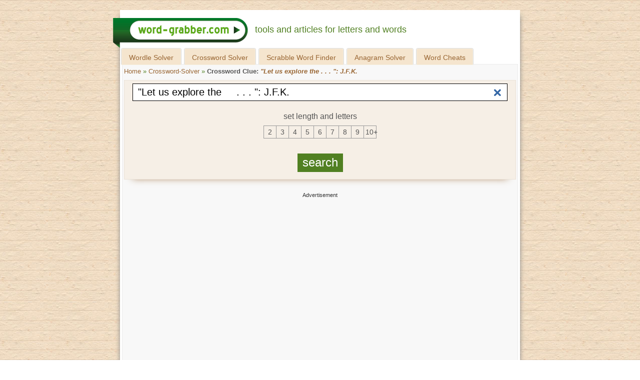

--- FILE ---
content_type: text/html; charset=UTF-8
request_url: https://www.word-grabber.com/crossword-solver/all-answers-for-the-clues/%22Let+us+explore+the+___+.+.+.+%22%3A+J.F.K./
body_size: 23802
content:
<!DOCTYPE html><html
lang="en-US" prefix="og: https://ogp.me/ns# fb: https://ogp.me/ns/fb#"><head><meta
charset="UTF-8" /><meta
name="viewport" content="width=device-width, initial-scale=1"><title>ᐅ &quot;LET US EXPLORE THE     . . . &quot;: J.F.K. – All Answers with 5 letters | Crossword Puzzle Solver</title><link
rel="preconnect dns-prefetch" href="https://cdn.ampproject.org/" crossorigin><link
rel="shortcut icon" href="/t/word_grabber_base/img/favicon.ico" /><link
rel="shortcut icon" sizes="144x144" href="/t/word_grabber_base/img/bookmarker/icon-144x144.png" /><link
rel="apple-touch-icon-precomposed" href="/t/word_grabber_base/img/bookmarker/icon-144x144.png" /><meta
name='robots' content='max-image-preview:large' /><meta
name="description" content="All answers for „&quot;Let us explore the     . . . &quot;: J.F.K.“ ➤ 1 answers to your crossword clue ✓ Set and sort by length &amp; letters ✓ Helpful instructions on how to use the tool ✓ Solve every Crossword Puzzle!"/><link
rel="canonical" href="/crossword-solver/all-answers-for-the-clues/%22Let+us+explore+the+___+.+.+.+%22%3A+J.F.K./" /><meta
property="og:locale" content="en_US" /><meta
property="og:type" content="article" /><meta
property="og:title" content="ᐅ &quot;LET US EXPLORE THE     . . . &quot;: J.F.K. – All Answers with 5 letters | Crossword Puzzle Solver" /><meta
property="og:description" content="All answers for „&quot;Let us explore the     . . . &quot;: J.F.K.“ ➤ 1 answers to your crossword clue ✓ Set and sort by length &amp; letters ✓ Helpful instructions on how to use the tool ✓ Solve every Crossword Puzzle!" /><meta
property="og:url" content="https://www.word-grabber.com/crossword-solver/all-answers-for-the-clues/%22Let+us+explore+the+___+.+.+.+%22%3A+J.F.K./" /><meta
property="og:site_name" content="word-grabber.com" /><meta
property="article:publisher" content="https://www.facebook.com/wordgrabbercom" /><meta
property="og:image" content="https://www.word-grabber.com/3/m/2015/04/crossword-clue.jpg" /><meta
name="twitter:card" content="summary" /><meta
name="twitter:site" content="@WordGrabber" /><meta
name="twitter:creator" content="@WordGrabber" /><meta
property="DC.date.issued" content="2015-01-14T10:52:31+01:00" /><link
rel='stylesheet' id='wp-block-library-group-css' href='/min/?s=22_61bb7446a0e06ddf756b374d7fac73abaa2ac270' type='text/css' media='all' /> <script type='text/javascript' src='/min/?s=22_0cef652e4f205df88a07c171ba61a4a2178b659d'></script> <script>window.dataLayer = window.dataLayer || [];
    function gtag(){dataLayer.push(arguments);}

    gtag('consent', 'default', {
        'ad_storage': 'denied',
        'analytics_storage': 'denied'
    });</script> <script>"use strict";function _typeof(t){return(_typeof="function"==typeof Symbol&&"symbol"==typeof Symbol.iterator?function(t){return typeof t}:function(t){return t&&"function"==typeof Symbol&&t.constructor===Symbol&&t!==Symbol.prototype?"symbol":typeof t})(t)}!function(){var t=function(){var t,e,o=[],n=window,r=n;for(;r;){try{if(r.frames.__tcfapiLocator){t=r;break}}catch(t){}if(r===n.top)break;r=r.parent}t||(!function t(){var e=n.document,o=!!n.frames.__tcfapiLocator;if(!o)if(e.body){var r=e.createElement("iframe");r.style.cssText="display:none",r.name="__tcfapiLocator",e.body.appendChild(r)}else setTimeout(t,5);return!o}(),n.__tcfapi=function(){for(var t=arguments.length,n=new Array(t),r=0;r<t;r++)n[r]=arguments[r];if(!n.length)return o;"setGdprApplies"===n[0]?n.length>3&&2===parseInt(n[1],10)&&"boolean"==typeof n[3]&&(e=n[3],"function"==typeof n[2]&&n[2]("set",!0)):"ping"===n[0]?"function"==typeof n[2]&&n[2]({gdprApplies:e,cmpLoaded:!1,cmpStatus:"stub"}):o.push(n)},n.addEventListener("message",(function(t){var e="string"==typeof t.data,o={};if(e)try{o=JSON.parse(t.data)}catch(t){}else o=t.data;var n="object"===_typeof(o)&&null!==o?o.__tcfapiCall:null;n&&window.__tcfapi(n.command,n.version,(function(o,r){var a={__tcfapiReturn:{returnValue:o,success:r,callId:n.callId}};t&&t.source&&t.source.postMessage&&t.source.postMessage(e?JSON.stringify(a):a,"*")}),n.parameter)}),!1))};"undefined"!=typeof module?module.exports=t:t()}();</script> <script>window._sp_queue = [];
    window._sp_ = {
        config: {
            accountId: 1850,
            baseEndpoint: 'https://spcmp.word-grabber.com',
            targetingParams: {
                stripe:
                    document.cookie
                        .split("; ")
                        .find(row => row.startsWith("subscription="))
                        ?.split("=")[1] === "true"
            },
            gdpr: { },
            events: {
                onMessageChoiceSelect: function() {
                    console.log('[event] onMessageChoiceSelect', arguments);
                },
                onMessageReady: function() {
                    console.log('[event] onMessageReady', arguments);
                },
                onMessageChoiceError: function() {
                    console.log('[event] onMessageChoiceError', arguments);
                },
                onPrivacyManagerAction: function() {
                    console.log('[event] onPrivacyManagerAction', arguments);
                },
                onPMCancel: function() {
                    console.log('[event] onPMCancel', arguments);
                },
                onMessageReceiveData: function() {
                    console.log('[event] onMessageReceiveData', arguments);
                },
                onSPPMObjectReady: function() {
                    console.log('[event] onSPPMObjectReady', arguments);
                },
                onConsentReady: function (message_type, consentUUID, euconsent, consentStatus) {
                    console.log('[event] onConsentReady', arguments);
                    if (!consentStatus.applies) {
                        console.log("al1337", "consent granted !g")
                        gtag("consent", "update", {
                            analytics_storage: "granted"
                        })
                        window.dataLayer = window.dataLayer || [];
                        window.dataLayer.push({event: 'consent_update'})
                    }

                    var ppidCookieVal = '';
                    var ppidCookie = document.cookie.split('; ').find(function (row) {
                        return row.startsWith('al1337ppid=');
                    });
                    if (ppidCookie) {
                        ppidCookieVal = ppidCookie.split('=')[1];
                    }

                    if (document.cookie.split('; ').find(function (row) {return row.startsWith('subscription=');})?.split('=')[1] !== "true"
                        && (!consentStatus.applies || consentStatus.consentedToAll)) {
                        if (typeof crypto !== "undefined" && typeof crypto.subtle !== "undefined") {
                            async function digestMessage(message) {
                                var hashBuffer = await crypto.subtle.digest("SHA-256", new TextEncoder().encode(message));
                                return Array.from(new Uint8Array(hashBuffer)).map((b) => b.toString(16).padStart(2, "0")).join("");
                            }
                            if (ppidCookie) {
                                if (ppidCookieVal === "default") {
                                    digestMessage((new Date()).toISOString() + Math.random()).then((digestHex) => {
                                        document.cookie = "al1337ppid=" + digestHex + "; expires=Friday, 31 Dec 2100 12:00:00 UTC; path=/; domain=word-grabber.com";
                                        window.tude = window.tude || { cmd: [] };
                                        window.tude.cmd.push(function() {
                                            window.tude.setIdProfile({
                                                ppid: digestHex,
                                            })
                                        });
                                    });
                                } else {
                                    window.tude = window.tude || { cmd: [] };
                                    window.tude.cmd.push(function() {
                                        window.tude.setIdProfile({
                                            ppid: ppidCookieVal,
                                        })
                                    });
                                }
                            } else {
                                document.cookie = "al1337ppid=default; expires=Friday, 31 Dec 2100 12:00:00 UTC; path=/; domain=word-grabber.com";
                            }
                        } else {
                            console.error("al1337", "Could not create PPID: crypto not supported.");
                        }
                    } else {
                        if (ppidCookie && ppidCookieVal !== '') {
                            if (ppidCookieVal !== 'default') {
                                var xhr = new XMLHttpRequest();
                                xhr.onreadystatechange = function () {
                                    if (this.readyState !== 4) return;
                                    if (this.status === 200) {
                                        document.cookie = "al1337ppid=; expires=Thu, 01 Jan 1970 00:00:01 UTC; path=/; domain=word-grabber.com";
                                    } else {
                                        console.error("al1337", 'Error during delete-ppid request, status:'+this.status);                                    }
                                };
                                xhr.open('POST', '/delete-ppid.php', true);
                                xhr.setRequestHeader('Content-type', 'application/x-www-form-urlencoded');
                                xhr.send('ppid=' + encodeURIComponent(ppidCookieVal));
                            }
                        }
                    }
                },
                onError: function() {
                    console.log('[event] onError', arguments);
                },
            }
        }
    }</script> <script src='https://spcmp.word-grabber.com/unified/wrapperMessagingWithoutDetection.js' async></script> <script>function ybGPTHook(_,d,a,s,g,e,h){try{if(window.__iwcshook__&&window.__iwcshook__(),d&&0!==d.length&&(a&&s&&g&&e&&h&&(_.googletag=_.googletag||{},_.googletag.cmd=_.googletag.cmd||[],_.googletag.cmd.push)&&!_.googletag.__yb_init)){_.googletag.__yb_init=1;var u,t=function(){u=Date.now()},c=window.document.hasFocus();c&&t();try{window.addEventListener("focus",function(){try{c=!0,t()}catch(e){}}),window.addEventListener("focusin",function(){try{c=!0,t()}catch(e){}}),window.addEventListener("blur",function(){try{c=window.document.hasFocus()}catch(e){}}),window.addEventListener("focusout",function(){try{c=window.document.hasFocus()}catch(e){}});for(var n="mousedown scroll touchstart touchend".split(" "),r=0;r<n.length;r++)window.addEventListener(n[r],t)}catch(e){}var o,f=function(e){return parseInt(100*e+1e-4)},L=function(){for(var e=["0.01~0.01~12jb6dc#ks15vk#1kal6v4#bwe5mo#1bey6m8#tno64g#1t68740#7gkni8#16z4ohs#p7uo00#1oqeozk#gc7nr4#1furoqo#y3ho8w#1xm1p8g#suebk#10befb4#ik4etc#1i2ofsw#9ohekg#1971fk0#rfrf28#1qybg1s#58nwg0#14r7xfk#mzxwxs#1mihxxc#e4awow,1dmuxog","0.01~0.3~vvkx6o#1ve4y68#44piww#13n9jwg#lvzjeo#1lejke8#d0cj5s#1ciwk5c#urmjnk#1ua6kn4#8kj11c#183320w#qbt1j4#1pud2io#hg61a8#1gyq29s#z7g1s0#1yq02rk#1wsruo#11fcsu8#jo2scg#1j6mtc0#asfs3k#1aazt34#sjpslc#1s29tkw#6cm9z4,15v6ayo#o3wagw","0.01~0.59~1nmgbgg#f89a80#1eqtb7k#wzjaps#1wi3bpc#2grym8#11zbzls#k81z40#1jqm03k#bceyv4#1auyzuo#t3ozcw#1sm90cg#6wlgqo#16f5hq8#onvh8g#1o6fi80#fs8gzk#1fashz4#xjihhc#1x22igw#8v7k0#zrf8jk#i0581s#1hip91c#94i7sw#18n28sg#qvs8ao#1qec9a8#4oopog#1478qo0#mfyq68#1lyir5s#dkbpxc#1d2vqww#vblqf4#1uu5reo#3kqc5c#133ad4w#lc0cn4#1kukdmo#cgdce8#1byxdds#u7ncw0#1tq7dvk#80ju9s#17j3v9c#prturk#1padvr4#gw6uio#1geqvi8#yngv0g#1y60w00#1ctl34,10vdm2o#j43lkw#1imnmkg#a8glc0","0.01~1.17~19r0mbk#rzqlts#1riamtc#5sn37k#15b7474#njx3pc#1n2h4ow#eoa3gg#1e6u4g0#wfk3y8#1vy44xs#3aqqrk#12tarr4#l20r9c#1kkks8w#c6dr0g#1boxs00#txnri8#1tg7shs#7qk8w0#17949vk#phu9ds#1p0eadc#gm794w#1g4ra4g#ydh9mo#1xw1am8#12tzpc#10le0ow#iu4074#1ico16o#9ygzy8#19h10xs#rpr0g0#1r8b1fk#5inhts#1517itc#n9xibk#1mshjb4#eeai2o#1dwuj28#w5kikg#1vo4jk0#4ep4ao#13x95a8#m5z4sg#1loj5s0#dac4jk#1csw5j4#v1m51c#1uk660w#8uimf4#18d2neo#qlsmww#1q4cnwg#hq5mo0#1h8pnnk#zhfn5s#1yzzo5c#26sd8g#11pce80#jy2dq8#1jgmeps#b2fdhc#1akzegw#stpdz4#1sc9eyo#6mlvcw#1655wcg#odvvuo#1nwfwu8#fi8vls#1f0swlc#x9iw3k#1ws2x34#2qrk00#129bkzk#ki1khs#1k0llhc#bmek8w#1b4yl8g#tdokqo#1sw8lq8#76l24g,16p5340","0.02~2.02~oxv2m8,1ogf3ls#g282dc,1fks3cw#xti2v4,1xc23uo#101etxc,iusxs#ia4tfk","0.01~2.11~1hsouf4#9eht6o#18x1u68#r5rtog#1qobuo0#4yob28#14h8c1s#mpybk0#1m8icjk#dubbb4#1dcvcao#vllbsw#1v45csg#3upxj4#llzy0w,13d9yio","0.02~2.27~1l4jz0g,cqcxs0#1c8wyrk,uhmy9s#8ajfnk,1u06z9c#17t3gn4","0.01~2.34~q1tg5c#1pkdh4w#h66fwg#1goqgw0#yxgge8#1yg0hds#1mt6gw#115d7gg#je36yo#1iwn7y8#aig6ps#1a107pc#s9q77k#1rsa874#62molc#15l6pkw#ntwp34,1ncgq2o","0.02~2.52~ey9ou8,1egtpts#wpjpc0,1w83qbk#2vrcow","0.01~2.57~12ebdog#kn1d6o#1k5le68#brecxs#1b9ydxc#tiodfk#1t18ef4#7bkutc#16u4vsw#p2uvb4#1olewao#g77v28#1fprw1s#xyhvk0#1xh1wjk#nulmo#106emm8#if4m4g#1hxon40#9jhlvk#1921mv4#rarmdc#1qtbncw#53o3r4#14m84qo#muy48w#1mdi58g#dzb400#1dhv4zk#vql4hs#1v955hc#3zpq80#13i9r7k#lqzqps#1l9jrpc#cvcqgw#1cdwrgg#ummqyo#1u56ry8#8fj8cg#17y39c0#q6t8u8#1ppd9ts#hb68lc","0.05~3.05~11ad05c#sepzwg#1nhgirk#2bs5xc#1apz75s#oivojk#1wx2ps0#8zif40#1428xz4#v6lxq8#1kpkkxs#7vk1kw#1g9r2tc#iz3sw0#1rdau4g#ejaark#12oaz28#tsnytc#1ovehog#xu70g#19c188w","0.06~4.09~n4xpmo#1vj4qv4","0.05~4.2~d5cbuo#1882ups#zcfugw","0.06~4.34~1jbmm0w#6hm2o0","0.05~4.45~1evt3wg#kd1rsw#1sr8t1c","0.06~4.59~fx89og#zwf18g","0.05~4.7~r0s0zk#1m3ijuo#3pq4u8","0.06~4.84~1c3x62o#pwtngg","0.05~4.95~1yb0oow#adge0w#15g6ww0","0.06~5.09~wkjwn4#1k83aio","0.05~5.2~7e2r5s#1fs9se8#ihmigw#1qvtjpc#e1t0cg#13krnk0#up4nb4#1prv668#1uavi8#1a8hwqo#o1ee4g#1wflfcw#b9x2io#16cnlds#xh0l4w#1hg7cow#4m6tc0#1d0dukg#l9igao#1tnphj4#gtoy68#10svpq8#rx8phc#1mzz8cg#388uf4#1bmfvnk#pfcd1c#1xtje9s#9vz3ls#14ypmgw#w32m80#1lm19fk#8s0q2o#1h67rb4#jvkhds#1s9rim8#ffqz9c#126ton4#tb6oe8#1odx79c#gcwlc#18ujxts#mngf7k#1v1ngg0#cnv1fk#17qlkao#yuyk1s#1iu5bls#604s8w#1eebthc#kkjgu8#1syqi2o#g4pyps#103wq9s#r89q0w#1mb08w0#3x7tvk","0.5~8.5~hsnj0g#byw1z4#sm7oxs#831qm8#myoyrk#fqzitc#web5s0#25jf28#lkqzuo#9i8npc#sxg8hs#5meccg#qfjw1s#do2kg0#xzqtq8#2d143k#j0cr28#d6la0w#r20z5s#77u0ao#nv5n9c#gng7b4#vwtvcw#a45q8","1.0~21.0~at296o#5j9yww#eyw5xc#3gd0jk#bi18n4#8inls0#gkbtvk#1kxr7k#8xmzuo#6fqneo#e3ofls#3a49og#cpqgow#6qz6yo#hkjcw0"],t={},n=0;n<e.length;n++)try{for(var r=e[n].split("~"),o=f(parseFloat(r[0])),i=f(parseFloat(r[1])),a=r[2].split("#"),s=0,g=0;g<a.length;g++)try{for(var u=parseInt(s*o+i),c=[],_=a[g],l=(-1!==_.indexOf(",")?c=_.split(","):c.push(_),u/100),d=0;d<c.length;d++)t[c[d]]=l;s++}catch(e){}}catch(e){}return t}(),l=function(e,t){try{for(var n=0;n<e.length;n++)if("string"==typeof e[n])for(var r=e[n].split(","),o=0;o<t.length;o++)for(var i=0;i<r.length;i++)if(r[i]===t[o])return!0}catch(e){}return!1},v=function(e){for(var t=[],n=0;n<e.length;n++)t.push(e[n].toLowerCase());return t},p=function(e){var t="u";try{var n,r,o=e.getTargeting(a),i=v(o);l(i,s)?t="b":l(i,g)?t="o":(n=googletag.pubads().getTargeting(a),r=v(n),l(r,s)?t="b":l(r,g)&&(t="o"))}catch(e){}return t},I="",i=Math.random(),I=i<.5?"0":i<.75?"1":"2",F=function(e){var t=[{inclusive_min:0,exclusive_max:10,delta:.01},{inclusive_min:10,exclusive_max:20,delta:.05},{inclusive_min:20,exclusive_max:100,delta:.5},{inclusive_min:100,exclusive_max:101,delta:1}];if(e<0)return e;for(var n=f(e),r=0;r<t.length;r++){var o=t[r],i=f(o.inclusive_min),a=f(o.exclusive_max),o=f(o.delta);if(i<=n&&n<a)return parseInt((n-i)/o)*o+i}return f(t[t.length-1].inclusive_min)},npph=function(e){return parseFloat(e)},R=function(e,t,n){var r=[-1],o=["nobidder"],i=[-1];if(0<t.length&&(r[0]=F(t[0].price[0]).toString(),o[0]=t[0].bidder,i[0]=t[0].size,r.push(-3)),"o"===n){for(var a=r.length,s=0;s<a;s++)r.push("o_"+r[s]),r.push("o_"+r[s]+"_"+I);o.push("o_"+o[0]),i.push("o_"+i[0])}e.__setTargeting("in2w_upa_price",r),e.__setTargeting("in2w_upa_bidder",o),e.__setTargeting("in2w_upa_size",i)},w=function(e){var t,n=-1;try{void 0!==e&&2===(t=e.split("x")).length&&(n=parseInt(t[0]*t[1]))}catch(e){}return n},k=function(e){try{if(e.getTargeting&&e.__setTargeting){var t=[],n=p(e);if("o"===n||"b"===n){for(var r,o=e.getTargeting("amznbid")[0],i=L[o],a=(void 0!==i&&(r=e.getTargeting("amznsz")[0],t.push({bidder:"amznbid",price:[i],size:void 0!==r?"a"+r:-1,area:w(r)})),[["hb_pb","hb_bidder","hb_size",npph,1,"hb_pb_unknown"]]),s=0;s<a.length;++s){var g,u,c=a[s][0],_=a[s][1],l=a[s][2],d=e.getTargeting(c)[0];void 0!==d&&(g=e.getTargeting(_)[0]||a[s][5],u=e.getTargeting(l)[0],t.push({bidder:g,price:[a[s][3](d)*a[s][4]],size:void 0!==u?"p"+u:-1,area:w(u)}))}t.sort(function(e,t){var n,r=t.price[0]-e.price[0];return 0==r?0==(n=t.area-e.area)?t.bidder.localeCompare(e):n:r})}R(e,t,n)}}catch(e){}},y=1,H=e,m=["0","1","2","3","4","5","6","7","8","9","a","b","c","d","e","f","g","h","i","j","k","l","m","n","o","p","q","r","s","t","u","v","w","x","y","z"],b={"1_0010":"01","1_0011":"02","1_0020":"03","1_0021":"04","1_0110":"05","1_0111":"06","1_0120":"07","1_0121":"08","1_0310":"09","1_0311":"0a","1_0320":"0b","1_0321":"0c","1_0610":"0d","1_0611":"0e","1_0620":"0f","1_0621":"0g","1_0810":"0h","1_0811":"0i","1_0820":"0j","1_0821":"0k","2_0000":"19","2_0001":"1a","2_0002":"1b","2_000z":"1c","2_0030":"1d","2_0031":"1e","2_0032":"1f","2_003z":"1g","2_0100":"1h","2_0101":"1i","2_0102":"1j","2_010z":"1k","2_0130":"1l","2_0131":"1m","2_0132":"1n","2_013z":"1o","2_0300":"1p","2_0301":"1q","2_0302":"1r","2_030z":"1s","2_0330":"1t","2_0331":"1u","2_0332":"1v","2_033z":"1w","2_0600":"1x","2_0601":"1y","2_0602":"1z","2_060z":"20","2_0630":"21","2_0631":"22","2_0632":"23","2_063z":"24","2_0800":"25","2_0801":"26","2_0802":"27","2_080z":"28","2_0830":"29","2_0831":"2a","2_0832":"2b","2_083z":"2c","1_0z10":"3l","1_0z11":"3m","1_0z20":"3n","1_0z21":"3o","2_0z00":"3x","2_0z01":"3y","2_0z02":"3z","2_0z0z":"40","2_0z30":"41","2_0z31":"42","2_0z32":"43","2_0z3z":"44"},U={gpt:0,amp:1,video:2,mobile:3,gpt_lite:4,adx_tag:5},z={out_of_page:0,anchor:1,app_open:2,banner:3,instream_audio:4,instream_video:5,interstitial:6,native_advance:7,rewarded:8,others:35},x={desktop:0,smartphone:1,tablet:2,connecttv:3,others:35},q={ios:0,android:1,macos:2,windows:3,others:35},j={chrome:0,safari:1,edge:2,others:35},T={},P={childDirectedTreatment:1,underAgeOfConsent:8,nonPersonalizedAds:64,limitedAds:256,restrictDataProcessing:1024},V=2751,S={},B=function(){var e=W(),t=Z();return{os:N(e),dc:J(e),browser:Y(e,t)}},G=function(){var e=window.navigator;return(e=e&&e.language)||""},W=function(){var e=window.navigator;return(e=e&&e.userAgent)||""},Z=function(){var e=window.navigator;return(e=e&&e.userAgentData)||null},N=function(e){return O(e,"Win")?"windows":O(e,"like Mac")?"ios":O(e,"Mac")?"macos":O(e,"Android")?"android":"others"},J=function(e){return Q(e)?"tablet":K(e)?"smartphone":X(e)?"connecttv":"desktop"},K=function(e){return O(e,"iPod")||O(e,"iPhone")||O(e,"Android")||O(e,"IEMobile")},Q=function(e){return O(e,"iPad")||O(e,"Tablet")||O(e,"Android")&&!O(e,"Mobile")||O(e,"Silk")},X=function(e){return O(e,"Roku")||O(e,"SMART-TV")||O(e,"SmartTV")||O(e,"NetCast")||O(e,"crkey")},Y=function(e,t){t=$(t);return t||(O(e,"OPR/")||O(e,"Opera")?"others":O(e,"Edg")?"edge":O(e,"Firefox")?"others":O(e,"Chrome")?"chrome":O(e,"Safari")||O(e,"iPad")||O(e,"iPhone")||O(e,"iphone")?"safari":"others")},$=function(e){if(e&&e.brands){if(E(e.brands,"Opera"))return"opera";if(E(e.brands,"Microsoft Edge"))return"edge";if(E(e.brands,"Chrome"))return"chrome"}return null},O=function(e,t){return-1!==e.indexOf(t)},E=function(e,t){return e.some(function(e){return e.brand===t})},ee=function(e,t){if(e)return["0"];for(var n=Math.floor(1e3*Math.random()+1),r=[],o=0,i=0;i<t.length;++i){for(var a=1,s=t[i],g=0,u=0;u<s.length;u++)if(n<=(g+=s[u])){a=u+1;break}1<a&&0<o&&(a=a+o-1),o+=t[i].length;var c=m[a];for(u=0;u<r.length;++u)if(r[u]===c){u=-1;break}-1!==u&&r.push(c)}for(u=0;u<r.length;++u)"1"===r[u]&&(r[u]=Math.random()<=.3?"x":r[u]);return r},te=function(e){var e=(new Date).getTime()+36e5*e,t=parseInt(e/36e5,10)%24;return[[1,0],[3,24],[6,32]].map(function(e){return m[Math.floor(t/e[0])+e[1]]})},ne=function(){var e,t,n;return o||(n=B(),e=void 0!==j[n.browser]?j[n.browser]:j.others,t=void 0!==q[n.os]?q[n.os]:q.others,n=void 0!==x[n.dc]?x[n.dc]:x.others,o={dc:m[n],os:m[t],browser:m[e]}),o},re=function(e,t){if(void 0===(e=U[e]))throw new Error;t=void 0!==z[t="top_anchor"!==t&&"bottom_anchor"!==t?t:"anchor"]?z[t]:z.others;return{rt:m[e],ivf:m[t]}},oe=function(e){var t;return T[e]||(t=G(),T[e]=ge(t,e)),T[e]},ie=function(e,t,n,r,o,i,a){for(var s=[],g=("0"===n||"3"===n?(o=b["2_"+e+t+n+o])&&s.push(o):(o=b["1_"+e+t+n+r])&&s.push(o),[]),u=[],c=0;c<s.length;c++){var _=s[c];g.push("-"+_);for(c=0;c<i.length;++c){var l=_+i[c];g.push(l);for(var d=0;d<a.length;d++){var h=a[d];u.push(l+h)}}}return{short:g,full:u}},A=function(e){try{if(!e.length)return"0";for(var t=305419896,n=0;n<e.length;++n)t^=(t<<5)+(t>>2)+e.charCodeAt(n)&4294967295;return(t<0?4294967296+t:t)+""}catch(e){return"-1"}},ae=function(e){for(var t,n,r=e,o=(("fluid"===e||"number"==typeof r[0]&&"number"==typeof r[1])&&(r=[e]),[]),i=1e5,a=1,s=1e5,g=1,u=0;u<r.length;u++)"fluid"===r[u]?o.push(r[u]):((t=r[u][0])<i&&(i=t),a<t&&(a=t),(n=r[u][1])<s&&(s=n),g<n&&(g=n),o.push(t+"x"+n));o.sort(function(e,t){return e<t?-1:1});e=o.length;return o.push(i),o.push(a),o.push(s),o.push(g),o.push(e),A(o.join(","))},M=function(e,t){try{var n=t?(e+"").toLowerCase():e+"";return n.length+"_"+A(n)}catch(e){return"-1"}},se=function(e){var t;try{t=""===e||null==e?"-2":M(e,!0)}catch(e){t="-1"}return t},ge=function(e,t){var n,r,o,i,a,s=[];try{""===e||null==e?s=["-2"]:(r=(n=e.split("-"))[0],o=M(r,!0),s.push(o),1<n.length&&(i=n[0]+"-"+n[1],a=M(i,!0),s.push(a)))}catch(e){s=["-1"]}if(!t)for(var g=s.length,u=0;u<g;++u)s.push("o_"+s[u]);return s},ue=function(e,t){var n=["u"];try{if(""===e||null==e)throw n=["u1"],new Error("u1");var r=window.document.getElementById(e);if(null==r)throw n=["u2"],new Error("u2");var o=window.innerHeight;if(void 0===o||o<=0)throw n=["u3"],new Error("u3");var i,a,s=r.getBoundingClientRect(),g=void 0!==s.y?s.y:s.top;if(void 0===g)throw n=["u4"],new Error("u4");n=g<0?["a","a"+(i=(i=parseInt(g/o,10)-1)<-2?-2:i)]:g<o?["i","i"+(parseInt(g/(o/3),10)+1)]:["b","b"+(a=9<(a=parseInt((g-o)/o,10)+1)?9:a),"bg"+Math.ceil(a/3)]}catch(e){}if(!t)for(var u=n.length,c=0;c<u;++c)n.push("o_"+n[c]);return n},C=function(e){var t=[];try{var n,r=0;for(n in P)0!=(P[n]&V)&&t.push(P[n].toString(36)),r+=P[n];t.push(r.toString(36))}catch(e){t=["-1"]}if(!e)for(var o=t.length,i=0;i<o;++i)t.push("o_"+t[i]);return t},ce=function(e){try{return S[e]||(S[e]=C(e)),S[e]}catch(e){return["-1"]}},_e=function(e,t){for(var n="",r=0;r<t;r++)n+=e;return n},le=function(e,t){e+="",t-=e.length;return t<=0?e:_e("0",t)+e},de=function(e){try{var t=1+parseInt(20*Math.random(),10),n=[le(t,2)];if(!e)for(var r=n.length,o=0;o<r;++o)n.push("o_"+n[o]);return n}catch(e){return["-1"]}},he=function(e,t){var n=[];try{var r=(new Date).getTime()+36e5*e,o=parseInt(r/36e5,10)%24,i=Math.floor(o);n.push(le(i,2))}catch(e){n=["-1"]}if(!t)for(var a=n.length,s=0;s<a;++s)n.push("o_"+n[s]);return n},fe=function(e){var t=[];try{var n,r=c?"1":"0",o=(n=null==u?"0":(Date.now()-u)/1e3<=3?"1":"2","visible"===window.document.visibilityState?"1":"0");t.push(r+n+o)}catch(e){t=["-1"]}if(!e)for(var i=t.length,a=0;a<i;++a)t.push("o_"+t[a]);return t},ve=function(){return"w45"},pe=function(){return"87nr"},we=function(e,t,n,r,o,i,a,s,g){try{if("u"===n)return[{key:"in2w_key16",values:[]},{key:"in2w_key20",values:[]},{key:"in2w_key21",values:null},{key:"in2w_key23",values:null},{key:"in2w_key26",values:[]},{key:"in2w_key27",values:[]},{key:"in2w_key28",values:[]},{key:"in2w_key30",values:[]},{key:"in2w_key31",values:[]},{key:"in2w_key33",values:[]},{key:"in2w_key34",values:null},{key:"in2w_key35",values:null},{key:"in2w_upa_bidder",values:[]},{key:"in2w_upa_price",values:[]},{key:"in2w_upa_size",values:[]}];var u=re(r,o),c=ne(),_=u.rt,l=u.ivf,d=c.dc,h=c.os,f=c.browser,v="b"===n,p=ee(v,t),w=te(e),k=ie(_,l,d,h,f,p,w),y=(v&&(k.short=[]),[]);i&&i.length&&y.push(ae(i));try{var m="-1",b="-1";if(void 0!==g&&0<g.length)for(var z=0;z<g.length;z++)if("o"!==g[z][0]){b="-1"===(m=g[z])?"-1":"-3";break}for(var x=k.full.length,z=0;z<x;z++){var q=k.full[z];"_"!==q[0]&&k.full.push(q+"_"+m)}for(var j=k.short.length,z=0;z<j;z++){var T=k.short[z];"_"!==T[0]&&k.short.push(T+"_"+b)}}catch(e){}for(var P=[{key:"in2w_key16",values:k.short},{key:"in2w_key20",values:k.full},{key:"in2w_key21",values:y}],S=["in2w_key23","in2w_key26","in2w_key27","in2w_key28","in2w_key30","in2w_key31","in2w_key33","in2w_key34","in2w_key35"],z=0;z<S.length;z++)try{switch(S[z]){case"in2w_key23":P.push({key:S[z],values:se(a)});break;case"in2w_key26":P.push({key:S[z],values:oe(v)});break;case"in2w_key27":P.push({key:S[z],values:ue(s,v)});break;case"in2w_key28":P.push({key:S[z],values:ce(v)});break;case"in2w_key30":P.push({key:S[z],values:de(v)});break;case"in2w_key31":P.push({key:S[z],values:he(e,v)});break;case"in2w_key33":P.push({key:S[z],values:fe(v)});break;case"in2w_key34":P.push({key:S[z],values:ve()});break;case"in2w_key35":P.push({key:S[z],values:pe()})}}catch(e){}return P}catch(e){return[{key:"in2w_key20",values:["4p10","4p1o","4p1w"]}]}},D=function(e){try{if(e.__should_skip_labeling)e.__should_skip_labeling=!1;else{var t,n=p(e),r="banner";if(e.__is_oop)r=googletag.enums.OutOfPageFormat[e.__oop_format]?googletag.enums.OutOfPageFormat[e.__oop_format].toLowerCase():"out_of_page";else try{if(e.__sz_mapping)for(var o=Math.round(window.innerWidth),i=Math.round(window.innerHeight),a=0;a<e.__sz_mapping.length;a++){var s=e.__sz_mapping[a][0];if(s[0]<=o&&s[1]<=i){t=e.__sz_mapping[a][1];break}}else e.__def_sizes&&(t=e.__def_sizes)}catch(e){}for(var g=we(y,H,n,"gpt",r,t,e.getAdUnitPath(),e.getSlotElementId(),e.getTargeting("in2w_upa_price")),a=0;a<g.length;a++)e.__setTargeting(g[a].key,g[a].values)}}catch(e){}},ke=function(){try{var e=new Date,t=new Date(e.toLocaleString("en-US",{timeZone:"UTC"})),n=new Date(e.toLocaleString("en-US",{timeZone:h}));y=(n.getTime()-t.getTime())/36e5}catch(e){y=1}var o=["slotRequested","slotResponseReceived","slotRenderEnded","slotOnload","impressionViewable","slotVisibilityChanged"],i=o.slice(1),l=_.googletag.pubads(),r=(l.__product_version=3,l.__pkgv="45",l.__build_id="87nr",l.__hook_version=8,_.googletag.__display=_.googletag.display,_.googletag.display=function(e){for(var t=[],n=0;n<arguments.length;n++)t.push(arguments[n]);try{for(var r=this.pubads().getSlots(),n=0;n<r.length;n++){var o=r[n];k(o)}}catch(e){}return _.googletag.__display.apply(l,t)}.bind(_.googletag),l.__refresh=l.refresh,l.refresh=function(e){for(var t=[],n=0;n<arguments.length;n++)t.push(arguments[n]);try{e=e||this.getSlots();for(n=0;n<e.length;n++){var r,o=e[n],i=(k(o),r=g=s=a=_=c=u=void 0,o);try{var a,s,g,u=[],c=null,_=p(i);"o"!==_&&"b"!==_||(0<(a=i.__refreshCount||0)&&(c="1"),s=_+((r=a)<11?r:r<26?"10-":r<51?"25-":r<101?"50-":"100-"),u.push(s),g=function(e){try{var t="-1";if(void 0!==e&&0<e.length)for(var n=0;n<e.length;n++)if("o"!==e[n][0]){t="-1"===e[n]?"-1":"-3";break}return t}catch(e){}return"-1"}(i.getTargeting("in2w_upa_price")),u.push(s+"_"+g)),i.setTargeting("in2w_key15",u),i.__setTargeting("in2w_key22",c)}catch(e){}}}catch(e){}l.__refresh.apply(l,t)}.bind(l),l.__setPrivacySettings=l.setPrivacySettings,l.setPrivacySettings=function(e){for(var t=[],n=0;n<arguments.length;n++)t.push(arguments[n]);try{void 0!==e.childDirectedTreatment&&(null===e.childDirectedTreatment?P.childDirectedTreatment=1:e.childDirectedTreatment?P.childDirectedTreatment=4:P.childDirectedTreatment=2),void 0!==e.underAgeOfConsent&&(null===e.underAgeOfConsent?P.underAgeOfConsent=8:e.underAgeOfConsent?P.underAgeOfConsent=32:P.underAgeOfConsent=16),void 0!==e.nonPersonalizedAds&&(e.nonPersonalizedAds?P.nonPersonalizedAds=128:P.nonPersonalizedAds=64),void 0!==e.limitedAds&&(e.limitedAds?P.limitedAds=512:P.limitedAds=256),void 0!==e.restrictDataProcessing&&(e.restrictDataProcessing?P.restrictDataProcessing=2048:P.restrictDataProcessing=1024);S[!0]=C(!0),S[!1]=C(!1)}catch(e){}return l.__setPrivacySettings.apply(l,t)}.bind(l),l.__setTargeting=l.setTargeting,l.__clearTargeting=l.clearTargeting,_.googletag.__defineOutOfPageSlot=_.googletag.defineOutOfPageSlot,_.googletag.__defineSlot=_.googletag.defineSlot,l.setTargeting=function(){for(var e=[],t=0;t<arguments.length;t++)e.push(arguments[t]);var n=l.__setTargeting.apply(l,e);try{for(var r=this.getSlots(),t=0;t<r.length;t++){var o=r[t];D(o)}}catch(e){}return n}.bind(l),l.clearTargeting=function(){for(var e=[],t=0;t<arguments.length;t++)e.push(arguments[t]);var n=l.__clearTargeting.apply(l,e);try{for(var r=this.getSlots(),t=0;t<r.length;t++){var o=r[t];D(o)}}catch(e){}return n}.bind(l),function(r){r.__setTargeting=r.setTargeting,r.setTargeting=function(){for(var e=[],t=0;t<arguments.length;t++)e.push(arguments[t]);var n=r.__setTargeting.apply(r,e);return D(r),n}.bind(r)}),a=function(r){r.__clearTargeting=r.clearTargeting,r.clearTargeting=function(){for(var e=[],t=0;t<arguments.length;t++)e.push(arguments[t]);var n=r.__clearTargeting.apply(r,e);return D(r),n}.bind(r)},s=function(n){n.__updateTargetingFromMap=n.updateTargetingFromMap,n.updateTargetingFromMap=function(){try{for(var e=[],t=0;t<arguments.length;t++)e.push(arguments[t]);n.__updateTargetingFromMap.apply(n,e),k(n)}catch(e){}return n}.bind(n)};_.googletag.defineOutOfPageSlot=function(){for(var e=[],t=0;t<arguments.length;t++)e.push(arguments[t]);var n=_.googletag.__defineOutOfPageSlot.apply(_.googletag,e);return n&&(n.__is_oop=!0,n.__oop_format=e[1],r(n),a(n),s(n),D(n)),n}.bind(_.googletag),_.googletag.defineSlot=function(){for(var e=[],t=0;t<arguments.length;t++)e.push(arguments[t]);var o=_.googletag.__defineSlot.apply(_.googletag,e);return o&&(o.__is_oop=!1,o.__def_sizes=arguments[1],r(o),a(o),s(o),o.__defineSizeMapping=o.defineSizeMapping,o.defineSizeMapping=function(e){for(var t=[],n=0;n<arguments.length;n++)t.push(arguments[n]);var r=o.__defineSizeMapping.apply(o,t);return e&&0<e.length&&(o.__sz_mapping=e),D(o),r}.bind(o),D(o)),o}.bind(_.googletag);try{for(var g=l.getSlots(),u=0;u<g.length;u++)try{var c=g[u];void 0!==c.__setTargeting||c.getOutOfPage()||(c.__is_oop=!1,r(c),a(c),D(c))}catch(e){}}catch(e){}l.__reportEvents=function(e,t){if(l.__eventProxy&&l.__eventProxy[e])for(var n=0;n<l.__eventProxy[e].length;n++)try{l.__eventProxy[e][n](t)}catch(e){}},l.__addEventListener=l.addEventListener,l.addEventListener=function(r,e){if(-1!==o.indexOf(r))try{return this.__eventProxy=this.__eventProxy||{},this.__eventProxy[r]?(-1===this.__eventProxy[r].indexOf(e)&&this.__eventProxy[r].push(e),l):(this.__eventProxy[r]=[e],l.__addEventListener(r,function(e){var t=e.slot;if(t.__skipEvent&&t.__skipEvent[r]&&(new Date).getTime()-t.__skipEvent[r]<3e3)delete t.__skipEvent[r];else if(-1===i.indexOf(r)||!function(e){e=e.__getResponseInformation?e.__getResponseInformation():e.getResponseInformation();return e&&e.advertiserId&&-1!==d.indexOf(e.advertiserId)}(t))for(var n=0;n<l.__eventProxy[r].length;n++)try{l.__eventProxy[r][n](e)}catch(e){}}))}catch(e){}return l.__addEventListener(r,e)}.bind(l),l.__removeEventListener=l.removeEventListener,l.removeEventListener=function(e,t){try{var n=this.__eventProxy;if(n&&n[e])return-1!==n[e].indexOf(t)&&(n[e].splice(n[e].indexOf(t),1),!0)}catch(e){}return l.__removeEventListener(e,t)}.bind(l),l.addEventListener("slotRequested",function(e){e=e.slot;delete e.__responseInfo,e.__refreshCount=e.__refreshCount||0,++e.__refreshCount})};_.googletag.cmd.unshift?(_.googletag.cmd.unshift(ke),_.googletag.cmd.unshift=function(e){_.googletag.cmd.splice(1,0,e)}):_.googletag.cmd.push(ke)}}catch(e){}}


ybGPTHook(window,[5128122880],"intowow_optimized",["false"],["true"],[[900,10,10,10,10,10,10,10,10,10,10],[900,20,20,20,20,20]],"Europe/Berlin");


window.googletag = window.googletag || {};
window.googletag.cmd = window.googletag.cmd || [];
window.googletag.cmd.push(function () {
  var opt_ratio = 0.9;
  var billing_key = "intowow_optimized";
  var traffic_group = Math.random() < opt_ratio ? "true" : "false";

  googletag.pubads().setTargeting(billing_key, traffic_group);
});</script> <script>window.ID5EspConfig = {
        partnerId: 1271
    };</script>  <script>(function (w, d, s, l, i) {
        w[l] = w[l] || [];
        w[l].push({
            'gtm.start': new Date().getTime(), event: 'gtm.js'
        });
        var f = d.getElementsByTagName(s)[0],
            j = d.createElement(s), dl = l != 'dataLayer' ? '&l=' + l : '';
        j.async = true;
        j.src = 'https://www.googletagmanager.com/gtm.js?id=' + i + dl;
        f.parentNode.insertBefore(j, f);

    })(window, document, 'script', 'dataLayer', 'GTM-MMX2LTV');</script>  <script src="https://dn0qt3r0xannq.cloudfront.net/ugc-8tr06VI2eo/wordgrabber-longform/prebid-load.js" type="text/javascript" async></script> <style>.anchor-bottom-wrapper {
        position: fixed;
        bottom: 0;
        left: 0;
        right: 0;
        width: 100%;
        background-color: rgba(0, 0, 0, 0.1);
        pointer-events: none;
        z-index: 300000000;
    }
    .anchor-bottom {
        position: relative;
        font-family: sans-serif;
        font-size: 16px;
        font-weight: 400;
        box-sizing: content-box;
        line-height: initial;
        border-radius: 1px 0 1px 1px;
        padding: 1px;
        max-width: 100%;
        width: 100%;
        margin-left: auto;
        margin-right: auto;
        z-index: 300000000;
        display: flex;
        justify-content: center;
        pointer-events: all;
    }
    .anchor-bottom-small {
        border-radius: 0;
        padding-left: 0;
        padding-right: 0;
    }
    .anchor-bottom-close {
        font-family: sans-serif;
        font-size: 16px;
        font-weight: 400;
        box-sizing: content-box;
        position: absolute;
        right: 0;
        top: -20px;
        border-radius: 1px 1px 0 0;
        background-color: rgba(0, 0, 0, 0.5);
        padding: 1px 1px 0;
        width: 35px;
        height: 20px;
        cursor: pointer;
    }
    .anchor-bottom-close svg {
        font-family: sans-serif;
        font-size: 16px;
        font-weight: 400;
        box-sizing: content-box;
        width: 35px;
        height: 20px;
        fill: grey;
        background-color: #fff;
    }
    .anchor-bottom-toggle {
        font-family: sans-serif;
        font-size: 16px;
        font-weight: 400;
        box-sizing: content-box;
        position: absolute;
        left: 50%;
        transform: translate(-50%, 0);
        top: -20px;
        border-radius: 1px 1px 0 0;
        background-color: rgba(0, 0, 0, 0.5);
        padding: 1px 1px 0;
        width: 35px;
        height: 20px;
        cursor: pointer;
    }

    .anchor-bottom-toggle.collapsed .chevron-down {
        display: none;
    }

    .anchor-bottom-toggle .chevron-up {
        display: none;
    }

    .anchor-bottom-toggle.collapsed .chevron-up {
        display: block;
    }

    .anchor-bottom-toggle svg {
        font-family: sans-serif;
        font-size: 16px;
        font-weight: 400;
        box-sizing: content-box;
        width: 35px;
        height: 20px;
        fill: grey;
        background-color: #fff;
    }</style> <script>var StickyAnchor = {
        slots: [],
        smallAd: null,
        bigAd: null,
        anchorSlot: null,

        addSlot: function (viewport, id, div) {
            this.slots.push({
                viewport: viewport,
                id: id,
                div: div
            })
        },
        selectedAd: null,
        isCollapsable: false,
        isCustom: false,

        init: function (tudeSlots) {
            var self = this;
            function compareFn(a, b){
                var result = 0;
                if(a.viewport[0] > b.viewport[0]){
                    return -1;
                }
                if(a.viewport[0] < b.viewport[0]) {
                    return 1;
                }

                if(a.viewport[1] > b.viewport[1]){
                    return -1;
                }
                if(a.viewport[1] < b.viewport[1]){
                    return 1;
                }

                return 0;
            }
            var filteredSlots = self.slots.filter(slot => slot.viewport[0] <= document.documentElement.clientWidth && slot.viewport[1] <= document.documentElement.clientHeight).sort(compareFn);

            if(filteredSlots.length === 0){
                return;
            }

            self.selectedAd = filteredSlots[0];

            tudeSlots.push({
                divId: self.selectedAd.div,
                baseDivId: self.selectedAd.id
            });

            document.addEventListener("DOMContentLoaded", (event) => {
                var containerWrapper = document.createElement('ins'),
                    container = document.createElement('div'),
                    adContainer = document.createElement('div'),
                    closeButton = document.createElement('div'),
                    toggleButton = document.createElement('div'),
                    isCollapsed = true;
                containerWrapper.classList.add('anchor-bottom-wrapper');
                containerWrapper.style.maxWidth = document.documentElement.clientWidth + 'px';
                container.classList.add('anchor-bottom');
                closeButton.style.display = 'none';
                closeButton.classList.add('anchor-bottom-close');
                closeButton.innerHTML = '<svg xmlns="http://www.w3.org/2000/svg" height="1em" viewBox="0 0 384 512"><!--! Font Awesome Free 6.4.0 by @fontawesome - https://fontawesome.com License - https://fontawesome.com/license (Commercial License) Copyright 2023 Fonticons, Inc. --><path d="M342.6 150.6c12.5-12.5 12.5-32.8 0-45.3s-32.8-12.5-45.3 0L192 210.7 86.6 105.4c-12.5-12.5-32.8-12.5-45.3 0s-12.5 32.8 0 45.3L146.7 256 41.4 361.4c-12.5 12.5-12.5 32.8 0 45.3s32.8 12.5 45.3 0L192 301.3 297.4 406.6c12.5 12.5 32.8 12.5 45.3 0s12.5-32.8 0-45.3L237.3 256 342.6 150.6z"/></svg>';
                toggleButton.style.display = 'none';
                toggleButton.classList.add('anchor-bottom-toggle');
                toggleButton.classList.toggle('collapsed', isCollapsed);
                toggleButton.innerHTML = '<svg class="chevron-down" xmlns="http://www.w3.org/2000/svg" height="1em" viewBox="0 0 512 512"><!--! Font Awesome Free 6.4.0 by @fontawesome - https://fontawesome.com License - https://fontawesome.com/license (Commercial License) Copyright 2023 Fonticons, Inc. --><path d="M233.4 406.6c12.5 12.5 32.8 12.5 45.3 0l192-192c12.5-12.5 12.5-32.8 0-45.3s-32.8-12.5-45.3 0L256 338.7 86.6 169.4c-12.5-12.5-32.8-12.5-45.3 0s-12.5 32.8 0 45.3l192 192z"/></svg>'
                    + '<svg class="chevron-up" xmlns="http://www.w3.org/2000/svg" height="1em" viewBox="0 0 512 512"><!--! Font Awesome Free 6.4.0 by @fontawesome - https://fontawesome.com License - https://fontawesome.com/license (Commercial License) Copyright 2023 Fonticons, Inc. --><path d="M233.4 105.4c12.5-12.5 32.8-12.5 45.3 0l192 192c12.5 12.5 12.5 32.8 0 45.3s-32.8 12.5-45.3 0L256 173.3 86.6 342.6c-12.5 12.5-32.8 12.5-45.3 0s-12.5-32.8 0-45.3l192-192z"/></svg>';
                adContainer.id = self.selectedAd.div;
                container.append(adContainer, closeButton);
                container.append(toggleButton);
                containerWrapper.append(container);
                document.documentElement.appendChild(containerWrapper);

                function updateAdContainer() {
                    var content = adContainer.querySelector(self.isCollapsable ? 'div' : 'iframe');
                    var rect = null;
                    if (content !== null) {
                        rect = content.getBoundingClientRect();
                        if (rect.width === 0 && rect.height === 0) {
                            content = adContainer.querySelector('ins');
                            if (content !== null) {
                                rect = content.getBoundingClientRect();
                            }
                        }
                    }
                    if (rect !== null) {
                        closeButton.style.display = 'block';
                        if(self.isCollapsable) {
                            toggleButton.style.display = 'block';
                            toggleButton.classList.toggle('collapsed', isCollapsed);
                        }
                        container.style.width = rect.width + "px";
                        var height = rect.height;
                        if(self.isCollapsable && isCollapsed){
                            height = 100;
                        }
                        container.style.height = height + "px";
                        if (rect.width + 2 >= window.innerWidth) {
                            container.classList.add('anchor-bottom-small');
                        } else {
                            container.classList.remove('anchor-bottom-small');
                        }
                    } else if(self.isCollapsable){
                        container.style.height = "100px";
                    }
                }

                window.addEventListener('resize', function(){
                    containerWrapper.style.maxWidth = document.documentElement.clientWidth + 'px';
                });

                var intervalId = null;
                function closeListener(){
                    if(intervalId !== null) {
                        clearInterval(intervalId);
                    }
                    intervalId = null;
                    containerWrapper.remove();
                }
                function toggleListener(){
                    isCollapsed = !isCollapsed;
                    updateAdContainer();
                }

                googletag.cmd.push(function () {
                    googletag.pubads().addEventListener("slotRenderEnded", (event) => {
                        const slot = event.slot;
                        if (slot.getSlotElementId() === self.selectedAd.div) {
                            if(event.isEmpty){
                                console.log("al1337", 'isEmpty', event.isEmpty);
                                return;
                            }

                            self.isCustom = event.campaignId === 3240369336 || event.campaignId === 3240361356;
                            self.isCollapsable =  event.campaignId === 2986862809;
                            if(self.isCollapsable){
                                closeButton.innerHTML = '<svg xmlns="http://www.w3.org/2000/svg" height="1em" viewBox="0 0 384 512"><!--! Font Awesome Free 6.4.0 by @fontawesome - https://fontawesome.com License - https://fontawesome.com/license (Commercial License) Copyright 2023 Fonticons, Inc. --><path d="M342.6 150.6c12.5-12.5 12.5-32.8 0-45.3s-32.8-12.5-45.3 0L192 210.7 86.6 105.4c-12.5-12.5-32.8-12.5-45.3 0s-12.5 32.8 0 45.3L146.7 256 41.4 361.4c-12.5 12.5-12.5 32.8 0 45.3s32.8 12.5 45.3 0L192 301.3 297.4 406.6c12.5 12.5 32.8 12.5 45.3 0s12.5-32.8 0-45.3L237.3 256 342.6 150.6z"/></svg>';
                            } else {
                                closeButton.innerHTML = '<svg xmlns="http://www.w3.org/2000/svg" height="1em" viewBox="0 0 512 512"><!--! Font Awesome Free 6.4.0 by @fontawesome - https://fontawesome.com License - https://fontawesome.com/license (Commercial License) Copyright 2023 Fonticons, Inc. --><path d="M233.4 406.6c12.5 12.5 32.8 12.5 45.3 0l192-192c12.5-12.5 12.5-32.8 0-45.3s-32.8-12.5-45.3 0L256 338.7 86.6 169.4c-12.5-12.5-32.8-12.5-45.3 0s-12.5 32.8 0 45.3l192 192z"/></svg>';
                            }
                            if(self.isCustom){
                                containerWrapper.style.display = 'none';
                            } else {
                                containerWrapper.style.display = 'block';
                            }
                            closeButton.removeEventListener('click', closeListener);
                            toggleButton.removeEventListener('click', toggleListener);
                            if(intervalId !== null) {
                                clearInterval(intervalId);
                            }
                            intervalId = null;
                            if(!self.isCustom) {
                                updateAdContainer();
                                intervalId = setInterval(function () {
                                    updateAdContainer();
                                }, 1000);
                                closeButton.addEventListener('click', closeListener);
                                toggleButton.addEventListener('click', toggleListener);
                            }
                        }
                    });
                });
            });

        }
    };


    var blockList = ['discharge', 'privacy-policy', 'swig', 'fatigue'];
    var isBlocked = false;
    for (var element of blockList) {
        if(window.location.href.toLowerCase().includes(element)){
            isBlocked = true;
            break;
        };
    }
    if(!isBlocked && document.cookie.split('; ').find((row) => row.startsWith('subscription='))?.split('=')[1] !== "true") {
        window.slots = [];
        window.googletag = window.googletag || { cmd: [] };
        wst.displayMobileUnits =
            wst.isMobile && (wst.width < 768 || wst.height < 768);

        googletag.cmd.push(function(){
            googletag.setConfig({
                pps: {
                    taxonomies: {
                        IAB_CONTENT_2_2: { values: ["269"] },
                    },
                },
            });
        });

        if (window.innerWidth <= 869) {
            StickyAnchor.addSlot([768, 400], 'pb-slot-mob-anchor-big-768', 'slot-mob-anchor-big-768');
            StickyAnchor.addSlot([750, 400], 'pb-slot-mob-anchor-big-750', 'slot-mob-anchor-big-750');
            StickyAnchor.addSlot([728, 400], 'pb-slot-mob-anchor-big-728', 'slot-mob-anchor-big-728');
            StickyAnchor.addSlot([486, 400], 'pb-slot-mob-anchor-big-486', 'slot-mob-anchor-big-486');
            StickyAnchor.addSlot([0, 400], 'pb-slot-mob-anchor-big-0-400', 'slot-mob-anchor-big-0-400');
            StickyAnchor.addSlot([768, 0], 'pb-slot-mob-anchor-small-768', 'slot-mob-anchor-small-768');
            StickyAnchor.addSlot([0, 0], 'pb-slot-mob-anchor-small-0', 'slot-mob-anchor-small-0');

            StickyAnchor.init(window.slots);
        }

        var tude = window.tude || { cmd: [] };

        tude.cmd.push(function () {

                if (!wst.displayMobileUnits) {
                    if (wst.width > 869) {
                        slots.push({
                            divId: 'slot-sticky-sky-left',
                            baseDivId: 'pb-slot-sticky-sky-left',
                        })
                        slots.push({
                            divId: 'slot-sticky-sky-right',
                            baseDivId: 'pb-slot-sticky-sky-right',
                        })
                    }
                    slots.push({
                        divId: 'slot-atf',
                        baseDivId: 'pb-slot-atf',
                    })
                    
                    slots.push({
                        divId: 'slot-article-content-1',
                        baseDivId: 'pb-slot-article-content-1',
                    })

                    slots.push({
                        divId: 'slot-article-content-2',
                        baseDivId: 'pb-slot-article-content-2',
                    })
                }

                else {
                    slots.push({
                        divId: 'slot-mob-atf',
                        baseDivId: 'pb-slot-mob-atf',
                    })

                    slots.push({
                        divId: 'slot-mob-article-content-1',
                        baseDivId: 'pb-slot-mob-article-content-1',
                    })
                    
                    slots.push({
                        divId: 'slot-mob-article-content-2',
                        baseDivId: 'pb-slot-mob-article-content-2',
                    })
                }


            tude.interstitial('pb-slot-interstitial');
            tude.refreshAdsViaDivMappings(slots);
        });

        googletag.cmd.push(function () {

            googletag.pubads().addEventListener("slotOnload", function (event) {
                    if (interstitialSlot === event.slot) {
                        var s = document.getElementById("ws-submit");
                        if (s) {
                            var l = document.createElement("a");
                            l.href = "?" + $("#wp-scrabble-form").serialize() + "&fake";
                            l.innerText = s.value;
                            l.classList.add("wp-scrabble-submit");
                            l.style = "padding: 1px 6px; line-height: normal;";
                            l.addEventListener("click", function (ev) {
                                wst.game.pattern.submit();
                                l.href = "?" + $("#wp-scrabble-form").serialize();
                            });
                            s.parentNode.insertBefore(l, s.nextSibling);
                            s.hidden = true;
                        }
                    }
                });
        })
    }</script> <script>window.ar1337config = {
        mode: 'aditude',
        aditudeSlots: window.slots,
        ignoreCampaignIds: [
            2986862809
        ]
    }</script> <script src="/ar.js?v=1.2.0" type="text/javascript" async></script> <script data-sdk="l/1.1.11" data-cfasync="false" nowprocket src="https://loader.word-grabber.com/loader.min.js" charset="UTF-8"></script> <script nowprocket>(function(){function t(o,e){const r=n();return(t=function(t,n){return r[t-=189]})(o,e)}function n(){const t=["POST","localStorage","loader-check","value","setAttribute","866361NvgMIV","getComputedStyle","split","querySelector","contains","from","https://report.error-report.com/modal?eventId=&error=","forEach","data","message","height","documentElement","concat","15589870gajydS","VGhlcmUgd2FzIGEgcHJvYmxlbSBsb2FkaW5nIHRoZSBwYWdlLiBQbGVhc2UgY2xpY2sgT0sgdG8gbGVhcm4gbW9yZS4=","rtt","name","remove","2084898ukEIUF","appendChild","Cannot find currentScript","write","connection","_fa_","last_bfa_at","append",'/loader.min.js"]',"script","length","as_index","as_modal_loaded","&domain=","src","&url=","attributes","now","width: 100vw; height: 100vh; z-index: 2147483647; position: fixed; left: 0; top: 0;","location","toString","host","style","display","none","setItem","980704RDmZcp","type","href","url","createElement","22mHJbbq","https://error-report.com/report","check","reload","width","btoa","map","recovery","8VjMgjS","1369615kHgjet","Failed to load script: ","outerHTML","currentScript","21qIBKtl","close-error-report","Script not found","link,style",'script[src*="//',"getBoundingClientRect","hostname","addEventListener","textContent","&error=","https://report.error-report.com/modal?eventId=","loader_light","onLine","as_","title","text","removeEventListener","https://","searchParams","iframe","7207650GKlfMr","https://report.error-report.com/modal?eventId=&error=Vml0YWwgQVBJIGJsb2NrZWQ%3D&domain=","87422diHnuP","querySelectorAll","charCodeAt","Fallback Failed","error","/loader.min.js"];return(n=function(){return t})()}(function(){const o=t,e=n();for(;;)try{if(540859===-parseInt(o(251))/1*(-parseInt(o(216))/2)+parseInt(o(262))/3+parseInt(o(224))/4*(-parseInt(o(225))/5)+parseInt(o(280))/6*(-parseInt(o(229))/7)+parseInt(o(211))/8+-parseInt(o(249))/9+parseInt(o(275))/10)break;e.push(e.shift())}catch(t){e.push(e.shift())}})(),(()=>{"use strict";const n=t,o=n=>{const o=t;let e=0;for(let t=0,r=n[o(195)];t<r;t++)e=(e<<5)-e+n[o(253)](t),e|=0;return e},e=class{static[n(218)](){const t=n;var e,r;let c=arguments[t(195)]>0&&void 0!==arguments[0]?arguments[0]:t(223),a=!(arguments[t(195)]>1&&void 0!==arguments[1])||arguments[1];const i=Date[t(202)](),s=i-i%864e5,d=s-864e5,l=s+864e5,u=t(242)+o(c+"_"+s),w=t(242)+o(c+"_"+d),m=t(242)+o(c+"_"+l);return u!==w&&u!==m&&w!==m&&!(null!==(e=null!==(r=window[u])&&void 0!==r?r:window[w])&&void 0!==e?e:window[m])&&(a&&(window[u]=!0,window[w]=!0,window[m]=!0),!0)}};function r(o,e){const r=n;try{window[r(258)][r(210)](window[r(204)][r(206)]+r(190)+btoa(r(191)),Date[r(202)]()[r(205)]())}catch(t){}try{!async function(n,o){const e=r;try{if(await async function(){const n=t;try{if(await async function(){const n=t;if(!navigator[n(241)])return!0;try{await fetch(location[n(213)])}catch(t){return!0}return!1}())return!0;try{if(navigator[n(189)][n(277)]>1e3)return!0}catch(t){}return!1}catch(t){return!1}}())return;const r=await async function(n){const o=t;try{const t=new URL(o(217));t[o(247)][o(192)](o(212),o(240)),t[o(247)][o(192)](o(243),""),t[o(247)][o(192)](o(271),n),t[o(247)][o(192)](o(214),location[o(213)]);const e=await fetch(t[o(213)],{method:o(257)});return await e[o(244)]()}catch(t){return o(255)}}(n);document[e(252)](e(232))[e(269)]((t=>{const n=e;t[n(279)](),t[n(237)]=""}));let a=!1;window[e(236)](e(271),(t=>{const n=e;n(197)===t[n(270)]&&(a=!0)}));const i=document[e(215)](e(248));i[e(199)]=e(239)[e(274)](r,e(238))[e(274)](btoa(n),e(198))[e(274)](o,e(200))[e(274)](btoa(location[e(213)])),i[e(261)](e(207),e(203)),document[e(273)][e(281)](i);const s=t=>{const n=e;n(230)===t[n(270)]&&(i[n(279)](),window[n(245)](n(271),s))};window[e(236)](e(271),s);const d=()=>{const t=e,n=i[t(234)]();return t(209)!==window[t(263)](i)[t(208)]&&0!==n[t(220)]&&0!==n[t(272)]};let l=!1;const u=setInterval((()=>{if(!document[e(266)](i))return clearInterval(u);d()||l||(clearInterval(u),l=!0,c(n,o))}),1e3);setTimeout((()=>{a||l||(l=!0,c(n,o))}),3e3)}catch(t){c(n,o)}}(o,e)}catch(t){c(o,e)}}function c(t,o){const e=n;try{const n=atob(e(276));!1!==confirm(n)?location[e(213)]=e(268)[e(274)](btoa(t),e(198))[e(274)](o,e(200))[e(274)](btoa(location[e(213)])):location[e(219)]()}catch(t){location[e(213)]=e(250)[e(274)](o)}}(()=>{const t=n,o=n=>t(226)[t(274)](n);let c="";try{var a,i;null===(a=document[t(228)])||void 0===a||a[t(279)]();const n=null!==(i=function(){const n=t,o=n(196)+window[n(221)](window[n(204)][n(235)]);return window[o]}())&&void 0!==i?i:0;if(!e[t(218)](t(259),!1))return;const s="loader.word-grabber.com,html-load.com,fb.html-load.com,content-loader.com,fb.content-loader.com"[t(264)](",");c=s[0];const d=document[t(265)](t(233)[t(274)](s[n],t(193)));if(!d)throw new Error(t(231));const l=Array[t(267)](d[t(201)])[t(222)]((n=>({name:n[t(278)],value:n[t(260)]})));if(n+1<s[t(195)])return function(n,o){const e=t,r=e(196)+window[e(221)](window[e(204)][e(235)]);window[r]=o}(0,n+1),void function(n,o){const e=t;var r;const c=document[e(215)](e(194));o[e(269)]((t=>{const n=e;let{name:o,value:r}=t;return c[n(261)](o,r)})),c[e(261)](e(199),e(246)[e(274)](n,e(256))),document[e(283)](c[e(227)]);const a=null===(r=document[e(228)])||void 0===r?void 0:r[e(227)];if(!a)throw new Error(e(282));document[e(283)](a)}(s[n+1],l);r(o(t(254)),c)}catch(n){try{n=n[t(205)]()}catch(t){}r(o(n),c)}})()})();})();</script> <style>@media screen and (max-width: 600px) {
		.ad-wrapper-desktop {
			display:none!important;
		}
	}
	
	@media screen and (min-width: 601px) {
		.ad-wrapper-mobile {
			display:none!important;
		}
	}
	
	.wp-scrabble-search-div {
       overflow: inherit;
     }</style></head><body
itemscope itemtype="https://schema.org/WebPage" class="page-crossword-solver"><div
class="slot">
<noscript><iframe
src=https://www.googletagmanager.com/ns.html?id=GTM-MMX2LTV height="0" width="0" style="display:none;visibility:hidden"></iframe></noscript></div><div
id="content_wrapper"><div
id="wrapper" ><div
id="slot-sky-left"><div
class="slot"><div
id='slot-sticky-sky-left' style='min-width: 120px; min-height: 600px;'></div></div></div>
<header
id="header_top" class="mean-container"><div
itemscope itemtype="https://schema.org/Organization">
<a
itemprop="url"
title="tools and articles for letters and words" href="/">
<img
itemprop="logo" id="logo" src="/t/word_grabber_base/img/logo/word-grabber_mobile.png" width="270" height="60" alt="word-grabber.com" title="tools and articles for letters and words"/>
</a></div><div
class="slogan"><p>tools and articles for letters and words</p></div><div
id="header-searchform"><form
role="search" method="get" class="search-form" action="https://www.word-grabber.com/">
<label
for="search-form-693b2aa5a48ca" aria-label="Search for:"></label>
<input
type="search" id="search-form-693b2aa5a48ca" class="search-field" placeholder="Search &hellip;" value="" name="s" autocomplete="off" spellcheck="false"/>
<button
type="submit" class="search-submit">
<span
class="icon icon-search" label="Search"></span>
</button></form></div><div
class="mean-bar">
<a
href="#nav" class="mean-reveal"><span
class="icon-menu"></span></a>
<nav
id="nav" role="navigation" class="mean-nav"><ul
style="display: none" id="menu-main-menu" class="nav main"><li><a
href="/wordle/">Wordle Solver</a></li><li><a
href="/crossword-solver" aria-current="page">Crossword Solver</a></li><li><a
href="/scrabble-word-finder">Scrabble Word Finder</a></li><li><a
href="/anagram-solver">Anagram Solver</a></li><li><a
title="Make words from letters" href="/word-finder">Word Cheats</a><ul
class="sub-menu"><li><a
title="wwf generator" href="/words-with-friends-cheat">Words with Friends Cheat</a></li><li><a
href="/letter-sorting">Letter Sorting</a></li><li><a
href="/wordscapes-answers-cheat">Wordscapes Answers and Cheat</a></li><li><a
href="/word-chums-cheat">Word Chums Cheat</a></li><li><a
href="/word-unscrambler">Word Unscrambler</a></li><li><a
href="/angry-words-cheat">Angry Words Cheat</a></li><li
class="mean-last"><a
href="/lexulous-cheat">Lexulous Cheat</a></li></ul><a
class="mean-expand icon-menu-open" href="#"></a></li></ul>                    </nav></div><div
class="clear"></div>
</header><div
class="clear"></div><div
class="clear"></div><div
id="container-left"><div
id="content"><p
id="breadcrumbs" vocab="https://schema.org/" typeof="BreadcrumbList">
<span
property="itemListElement" typeof="ListItem">
<a
property="item" typeof="WebPage" href="/"><span
property="name">Home</span></a><meta
property="position" content="1">
</span>
» <span
property="itemListElement" typeof="ListItem">
<a
property="item" typeof="WebPage" href="/crossword-solver"><span
property="name">Crossword-Solver</span></a><meta
property="position" content="2" />
</span>
» <span
property="itemListElement" typeof="ListItem">
<strong
property="item" typeof="WebPage" class="breadcrumb_last"><span
property="name">Crossword Clue: <em>&quot;Let us explore the     . . . &quot;: J.F.K.</em></span></strong><meta
property="position" content="3" />
</span></p><div
class="article-box">
<article
class="article"><div
class="entry"><p><div
class="contentbox crossword-searchform"><form
id="cw-finder-form" class="wgsearch-form" method="get" action="/crossword-solver" autocomplete="off" autocorrect="off" autocapitalize="off" spellcheck="true"><div><span
id="wgsearch-form-message"></span></div><div
class="hint-box search-box-wrapper">
<input
type="search" name="cw-s" id="hint" class="hint search-box" placeholder="clue" value="&quot;Let us explore the     . . . &quot;: J.F.K."></div><div
class="pattern-buttons"><div
class="pattern-add-buttons" ><p>set length and letters</p>
<button
type="button" class="pattern-button" data-size="2">2</button><button
type="button" class="pattern-button" data-size="3">3</button><button
type="button" class="pattern-button" data-size="4">4</button><button
type="button" class="pattern-button" data-size="5">5</button><button
type="button" class="pattern-button" data-size="6">6</button><button
type="button" class="pattern-button" data-size="7">7</button><button
type="button" class="pattern-button" data-size="8">8</button><button
type="button" class="pattern-button" data-size="9">9</button><button
type="button" class="pattern-button" data-size="10">10+</button></div>
<button
type="button" id="remove-pattern" title="remove filter" style="display:none;" >remove filter<span
class="symbol">▲</span></button></div><div
class="pattern-row"><div
id="letters" class="letters"></div>
<select
id="size" style="display:none;" ><option
value="0">length</option><option
value="1" >1</option><option
value="2" >2</option><option
value="3" >3</option><option
value="4" >4</option><option
value="5" >5</option><option
value="6" >6</option><option
value="7" >7</option><option
value="8" >8</option><option
value="9" >9</option><option
value="10" >10</option><option
value="11" >11</option><option
value="12" >12</option><option
value="13" >13</option><option
value="14" >14</option><option
value="15" >15</option><option
value="16" >16</option><option
value="17" >17</option><option
value="18" >18</option><option
value="19" >19</option><option
value="20" >20</option><option
value="21" >21</option><option
value="22" >22</option><option
value="23" >23</option><option
value="24" >24</option><option
value="25" >25</option>
</select></div><p
class="submit-row"><input
type="submit" class="wgsearch-submit" value="search" /></p></form></div>
<br
/><div
class="slot"><div
class="ad-wrapper-desktop" style="display: flex; justify-content: space-around; align-items: flex-start;height: 430px; width: 750px; overflow: clip;"><div
class="ads-marker" style='top: 22px; position: -webkit-sticky; position: sticky;'><div
id='slot-atf'></div></div></div></div><div
class="slot"><div
class="ad-wrapper-mobile" style="display: flex; justify-content: space-around; align-items: flex-start;height: 350px; width: 336px; overflow: clip;"><div
class="ads-marker" style='top: 22px; position: -webkit-sticky; position: sticky;'><div
id='slot-mob-atf'></div></div></div></div><br
/><h1 id="xhead"class="cw-head-clue"><em>&quot;Let us explore the     . . . &quot;: J.F.K.</em>&#8201;: matching answer – Crossword-Clue</h1><div
class="clearfix"></div> <script>var wst = wst || {};
        wst.cwClue = decodeURIComponent("%22Let+us+explore+the+++++.+.+.+%22%3A+J.F.K.");
        wst.cwAnswer = decodeURIComponent("");
        wst.cwResultCount = 1;</script> <div
id="wg-results"><table
class="cw-results cw-sticky-main"><thead><tr
class="cw-result-head"><th
id="cw-table-clue" class="cw-clue" onclick="cwTableSort(this)">clue</th><th
id="cw-table-answer" class="cw-answer" onclick="cwTableSort(this)">answer</th><th
id="cw-table-letter" class="cw-option" onclick="cwTableSort(this)" sort="asc">length</th></tr></thead></table><table
class="cw-results"><tbody><tr
class="cw-result" cw-clue="&quot;let us explore the ___ . . . &quot;: j.f.k." cw-answer="stars"><td
class="cw-clue"><a
onclick="cwMarkClick(this, 'clue');" class='cw-clue-link' href='/crossword-solver/all-answers-for-the-clues/%22Let+us+explore+the+___+.+.+.+%22%3A+J.F.K./' title='&quot;Let us explore the ___ . . . &quot;: J.F.K. with 5 letters'>&quot;Let us explore the ___ . . . &quot;: J.F.K.</a></td><td
class="cw-answer"><a
onclick="cwMarkClick(this, 'clue');" class='cw-answer-link' href='/crossword-solver/all-clues-for/stars/' title='stars with 5 letters'>STARS</a></td><td
class="cw-option">
<span
class="cw-letter">5</span>
<span
class="cw-icon icon-heart" aria-label="match" title="match" onclick="cwIconFound(this);"></span></tr></tbody><tfoot></tfoot></table><h2>What do I see?</h2><p>On this side you can find all answers for the crossword clue <strong>&quot;Let us explore the     . . . &quot;: J.F.K.</strong>.</p><p>If you miss an answer fell free to <a
href="#cw-report-form">contact us</a>.</p></div><div
class="cw-results cw-sticky" style="top: 0; right: 0; width: auto;">
<a
href="#xhead" title="back to top" class="icon icon-page-up"></a></div><div
id="cw-related-clues"><h2>Similar hints</h2><div
class="list-columns"><span>"Let us explore the ___ . . . ": J.F.K.</span></div></div><br
/></p><h2>Using the Tool</h2><p>Visit the <a
title="Crossword Solver instructions" href="/crossword-solver/#help" rel="help">instruction</a> to find out more about this tool.<br
/>
<br
/></p><p></p></div>
</article></div></div></div>
<aside
id="sidebar" class="right-sidebar"><ul><li
id="search-5" class="widget widget_search"><form
role="search" method="get" class="search-form" action="https://www.word-grabber.com/">
<label
for="search-form-693b2aa5a9813" aria-label="Search for:"></label>
<input
type="search" id="search-form-693b2aa5a9813" class="search-field" placeholder="Search &hellip;" value="" name="s" autocomplete="off" spellcheck="false"/>
<button
type="submit" class="search-submit">
<span
class="icon icon-search" label="Search"></span>
</button></form></li><li
id="wg_recent_posts_widget-2" class="widget wg_recent_posts_widget"><ul
class="wg_recent_posts_widget-list"><li><a
href="/mobile-word-games/new-spin-crossword-words-review" title="Creativity Takes a New Spin on Crossword out of the words &#8211; A Review"><span
class="headline wg_recent_posts_widget-headline">Creativity Takes a New Spin on Crossword out of the words &#8211; A Review</span>
</a><span><p>Crossword out of the words is a unique crossword puzzle game. It is simple and exciting, with the goal of planting flowers on islands. Find words and create beauty. Experience this game today.</p>
<a
href="/mobile-word-games/new-spin-crossword-words-review">…more</a></span></li><li><a
href="/mobile-word-games/the-best-logo-quiz-games" title="The Best Logo Quiz Games"><img
width="40" height="40" src="/3/m/2019/10/Logo-Quiz-Games-40x40.jpg" class="attachment-thumb-mini size-thumb-mini wp-post-image wg_recent_posts-image" alt="Logo Quiz Games" loading="lazy" />The Best Logo Quiz Games</a></li><li><a
href="/mobile-word-games/34-amazing-word-games" title="34 Amazing Word Games you&#8217;ve missed!"><img
width="40" height="40" src="/3/m/2019/09/34-Amazing-Games-40x40.png" class="attachment-thumb-mini size-thumb-mini wp-post-image wg_recent_posts-image" alt="34 Amazing Games" loading="lazy" />34 Amazing Word Games you&#8217;ve missed!</a></li><li><a
href="/mobile-word-games/guess-the-word-review-app" title="Pictures Take on New Life with Guess the Word"><img
src="/t/word_grabber_base/img/thumbnail-default.png" alt="Pictures Take on New Life with Guess the Word" width="40" height="40" class="wp-post-image"/>Pictures Take on New Life with Guess the Word</a></li></ul></li><li
id="custom_html-4" class="widget_text widget widget_custom_html"><p
class="widgettitle">Word riddles &#038; Quiz questions</p><div
class="textwidget custom-html-widget"><p
style="text-align: justify;">Do you prefer crosswords? Just try out our Crossword Solver. Here you are sure to find the right clues to solve the crossword. &raquo; <a
href="https://www.crosswordsolver.com/" target="_blank" rel="noopener">Crossword Solver</a> &laquo; We offer free help for word riddles and quiz questions. Our Crossword Help searches for more than 43,500 questions and 179,000 solutions to help you solve your game.</p></div></li><li
id="custom_html-2" class="widget_text widget widget_custom_html"><p
class="widgettitle">Sharing and Contact</p><div
class="textwidget custom-html-widget"><p
class="wg-social-metrics-count"><a
class="nomark wg-social-metrics-count" href="https://www.facebook.com/sharer/sharer.php" target="_blank" rel="nofollow noopener">Liked over 555 times</a></p>
<a
class="nomark" id="facebook-fanpage" href="https://www.facebook.com/wordgrabbercom/" title="follow word-grabber.com on facebook">&nbsp;</a><div
class="clear"></div></div></li><li
id="categories-3" class="widget widget_categories"><p
class="widgettitle">Article Categories</p><ul><li
class="cat-item cat-item-6573"><a
href="/mobile-word-games/android" title="You like to play word games on Android devices like the Galaxy A50, the Samsung S10 or the Huawei P30 Pro?
Are you into words games like Boggle, Scrabble, Hangman or crossword puzzles? Don&#039;t you know which .apk to download within the vast collection of word puzzle games?
Well, your search for the best brain-teasing games has ended. No matter, if you want to improve your vocabulary or just want to have some challenging multiplayer fun: In this category, you&#039;ll find all apps dealing with words and letters, that are (exclusively) available for Android.
Did you take the wrong turn? Don&#039;t worry. Click on the buttons below, if you want to discover all mobile games (Mobile) or games available on Apple&#039;s App Store (iOS).
Have fun browsing through our category &quot;Word Games for Android&quot;!">Android</a></li><li
class="cat-item cat-item-6572"><a
href="/mobile-word-games/ios" title="You like to play word games on Apple devices like the iPad (Pro) or iPhone?
Are you into words games like Boggle, Scrabble, Hangman or card games, no matter if you can play them online in challenging multiplayer matches or without an internet connection in a relaxing singleplayer mode?
Well, your search for the best word games has ended. No matter, if you want to improve your strategic thinking or if you just play for fun: In this category, you&#039;ll find all apps dealing with words and letters, that are (exclusively) available for iOS.
Did you take the wrong turn? Don&#039;t worry. Click on the buttons below, if you want to discover all mobile games (Mobile) or games available on Google Play (Android).
Have fun browsing through our category &quot;Word games for iOS&quot;!">iOS</a></li><li
class="cat-item cat-item-9"><a
href="/mobile-word-games" title="You like to play word games on mobile devices like the iPhone, Blackberry, a Windows Phone or an Android System?
Are you into ultimate words games like Boggle, Scrabble, Hangman, Wordament or other Puzzle Games?
Well, your search for the best puzzle games has ended. In this category, you&#039;ll find all apps dealing with words and letters, that are also suitable for your smartphone. Click on the buttons below, if you&#039;d like to filter the results for apps only available on Google&#039;s Play Store (Android) or Apple&#039;s App Store (iOS).
Have fun browsing through our mobile word games category!">Mobile word games</a></li><li
class="cat-item cat-item-1"><a
href="/news" title="What&#039;s new on www.word-grabber.com and the world of word-games? Get the latest information on recent updates and fixes we made on this incredible site.">News</a></li><li
class="cat-item cat-item-8"><a
href="/online-word-games" title="In this category we introduce you to word games you can play online. If single or multiplayer word game, you need an internet browser to access them.">Online word games</a></li><li
class="cat-item cat-item-10"><a
href="/printable-word-games" title="No doubt, many word games are digital now. But sometimes the traditional version of a printed pencil and paper word games is more fun. In this category we present you word games you normally find on paper or you can print to solve them.">Printable word games</a></li><li
class="cat-item cat-item-25"><a
href="/recommendations" title="Doing research most of the day we are finding interesting links again and again. Unfortunately you will never know what treasures we found on the net. That&#039;s why we decided to let you into our secrets. Here we are starting to collect interesting links on games with words and related topics.">Recommendations</a></li><li
class="cat-item cat-item-12"><a
href="/word-board-games" title="You prefer a more traditional way playing with words? Get useful and interesting information on board games with words.">Word Board Games</a></li><li
class="cat-item cat-item-6"><a
href="/word-lists" title="Since we know you love word games and word trivia we want to provide you with word lists as a comprehensive information to be of use in intellectual conversations or playing word games. Most of these word lists where created using the word search on word-grabber.com.">Word Lists</a></li><li
class="cat-item cat-item-7"><a
href="/word-trivia" title="You love word trivia and interesting facts about words? So do we. This &quot;word trivia&quot; page is following our affinity and is going to list articles about interesting word facts or unknown English language trivia.">Word trivia</a></li><li
class="cat-item cat-item-15"><a
href="/letters-and-words" title="This is our more scientific word article category where you learn a lot about words and letters. Find information on words and letters, grammar or spelling and different approaches to make words from letters from our well researched articles.">Words and letters</a></li><li
class="cat-item cat-item-13"><a
href="/twitter-words" title="Started just out of curiosity, we found Twitter to be an interesting resource for different topics on word games. In this category we present you Tweets about word trivia and word games, of course not without sharing our thoughts an them.">Words on Twitter</a></li></ul></li></ul></aside><div
id="slot-sky-right"><div
class="slot"><div
id='slot-sticky-sky-right' style='min-width: 120px; min-height: 600px;'></div></div></div><div
class="clear">&nbsp;</div></div><div
class="clear">&nbsp;</div></div>
<footer
id="footer"><div
id="footer_content"><div
id="custom_html-3" class="widget_text widget widget_custom_html"><div
class="textwidget custom-html-widget"><nav
id="footer_nav"><li>(c) 2009 - 2022 by <a
href="/">word-grabber.com</a></li><li>&#8226; <a
href="/imprint">Imprint</a></li><li>&#8226; <a
href="/privacy-policy">Privacy Policy</a></li><li>&#8226; <a
onclick="if (typeof window.googletag !== 'undefined' && typeof window.googletag.destroySlots !== 'undefined') {window.googletag.destroySlots();} window._sp_.gdpr.loadPrivacyManagerModal(1019495, 'vendors'); return false;">Consent &amp; Cookies</a></li>
</nav><div
class="icons">
<a
href="https://www.facebook.com/wordgrabbercom/" rel="me"><svg
class="icon icon-facebook" aria-hidden="true" role="img"><use
href="/icons.svg#icon-facebook" xlink:href="/icons.svg#icon-facebook"></use></svg>
<span
class="screen-reader-text">Facebook</span>
</a>&nbsp;<a
href="https://twitter.com/wordgrabber" rel="me"><svg
class="icon icon-twitter" aria-hidden="true" role="img"><use
href="/icons.svg#icon-twitter" xlink:href="/icons.svg#icon-twitter"></use></svg>
<span
class="screen-reader-text">Twitter</span>
</a>&nbsp;<a
href="https://www.instagram.com/wordgrabber" rel="me"><svg
class="icon icon-instagram" aria-hidden="true" role="img"><use
href="/icons.svg#icon-instagram" xlink:href="/icons.svg#icon-instagram"></use></svg>
<span
class="screen-reader-text">Instagram</span>
</a><div
class="flex-break"></div>
<a
href="https://www.wort-suchen.de"><svg
class="icon icon-language" aria-hidden="true" role="img"><use
href="/icons.svg#icon-language-de" xlink:href="/icons.svg#icon-language-de"></use></svg>
<span
class="screen-reader-text">German word-grabber</span>
</a>&nbsp;<a
href="https://palabr.as"><svg
class="icon icon-language" aria-hidden="true" role="img"><use
href="/icons.svg#icon-language-es" xlink:href="/icons.svg#icon-language-es"></use></svg>
<span
class="screen-reader-text">Spanish word-grabber</span>
</a>&nbsp;<a
href="https://www.motscroises.fr/"><svg
class="icon icon-language" aria-hidden="true" role="img"><use
href="/icons.svg#icon-language-fr" xlink:href="/icons.svg#icon-language-fr"></use></svg>
<span
class="screen-reader-text">motscroises.fr</span>
</a>&nbsp;<a
href="https://www.cruciverba.it/"><svg
class="icon icon-language" aria-hidden="true" role="img"><use
href="/icons.svg#icon-language-it" xlink:href="/icons.svg#icon-language-it"></use></svg>
<span
class="screen-reader-text">cruciverba.it</span>
</a>
<a>&nbsp;</a></div></div></div></div>
</footer> <script type='text/javascript' id='ws-cw-js-extra'>/*  */
var wsCwL10n = {"urlHint":"all-answers-for-the-clues","urlWord":"all-clues-for","language":"en","wpUri":"\/crossword-solver","pageSize":"50","noResult":"No matches.","results":" matches. Use <up> and <down> keys.","cwLanguage":"en"};
/*  */</script> <script type='text/javascript' src='/min/?s=22_b50bcbd0600a0934576257294a093b9910499a81'></script> </body></html>

--- FILE ---
content_type: text/css; charset=utf-8
request_url: https://www.word-grabber.com/min/?s=22_61bb7446a0e06ddf756b374d7fac73abaa2ac270
body_size: 17477
content:
/* Minify: at least one missing file. See https://github.com/mrclay/minify/blob/master/docs/Debugging.wiki.md */html,body,div,span,iframe,h1,h2,h3,h4,p,blockquote,pre,a,abbr,acronym,em,img,q,s,small,strong,sub,sup,b,u,i,center,dl,dt,dd,ol,ul,li,fieldset,form,label,legend,table,caption,tbody,tfoot,thead,tr,th,td{margin:0;padding:0}ol,ul{list-style:none}blockquote,q{quotes:none}blockquote:before,blockquote:after,q:before,q:after{content:none}:focus{outline:0}del{text-decoration:line-through}table{border-collapse:collapse;border-spacing:0}html body * span.clear,html body * div.clear,html body * li.clear,html body * dd.clear{background:0 0;border:0;clear:both;display:block;float:none;font-size:0;list-style:none;margin:0;padding:0;overflow:hidden;visibility:hidden;width:0;height:0}.clearfix:after{clear:both;content:'.';display:block;visibility:hidden;height:0}.clearfix{display:inline-block}* html .clearfix{height:1%}.clearfix{display:block}.screen-reader-text{clip:rect(1px,1px,1px,1px);height:1px;overflow:hidden;position:absolute !important;width:1px}.screen-reader-text:focus{background-color:#f1f1f1;border-radius:3px;box-shadow:0 0 2px 2px rgba(0,0,0,.6);clip:auto !important;color:#21759b;display:block;font-size:.875rem;font-weight:700;height:auto;left:5px;line-height:normal;padding:15px 23px 14px;text-decoration:none;top:5px;width:auto;z-index:100000}@font-face{font-family:'symbols';src:url('[data-uri]') format('woff');font-weight:400;font-style:normal;font-display:swap}body,input,text-area,.meanmenu-reveal{font-family:'Open Sans',Helvetica,sans-serif}h1,h2,h3,h4,.headline,h1>a,h2>a,.pseudoh2{font-family:'Times',serif}#x-last-pattern>span{font-family:'Lucida Console','Courier New',Courier,monospace}#cw-results tbody{font-family:' Open Sans',Helvetica,sans-serif;font-size:110%}.main>li.current-menu-item>a,ul.main>li:hover>a{background:0 0}#wrapper,#header_top,.widgettitle,.tab-article,#wg-results>table,.wg-results-messages,#quickSearchForm div.wp-scrabble-submit-box input,#content .cw-no-results,.ui-autocomplete,#nav,ul.sub-menu,div.information,#cw-head-about>span{background:#fff}#content,.wp-caption,tr:nth-child(odd),.wg-results>tfoot{background:#f8f8f8}.short-teaser,.article-single-box,.page-teasers,div.contentbox,.wp-pagenavi>a,.wp-pagenavi>span,.mean-nav,#quickSearchForm div.wp-scrabble-submit-box input:hover,.wp-scrabble-form{background:#f6efe6}#nav ul.main>li>a{background:#f5e5ce}.wp-scrabble-submit,.radio-inline>input:checked+span,form.search-form .search-submit,.mean-bar,.wgsearch-form .wgsearch-submit{background:#518022}.wpscrabble-pattern{background:#b79e81}footer#footer{border-top:3px ridge #518022;background:rgba(183,158,129,.6)}.ui-autocomplete .ui-menu-item:hover,.ui-autocomplete .ui-menu-item.ui-state-focus{background:#ddd}h1,h2,h3,h4,.headline,h1>a,h2>a,.pseudoh2,.widgettitle,.accordionhead,blockquote footer,.accordionbox .accordionhead>span,.main>li.current-menu-item>a,.main>li:hover>a,header#header_top .slogan p,p#breadcrumbs,button,input[type=submit],input.search-field:focus,div.instruction,#result-options-list li.active.result-option>span,.search-input a.nomark,#content .wg-results-message,#content .wg-no-results-title,article .taglist a[rel~=tag],.wpscrabble-ambiguous,.wpscrabble-blank{color:#518022}.warning,#result-options-list .result-option>span{color:#c00}a,#wp-scrabble-input-help-links>li,#x-last-pattern>span,p#breadcrumbs a>span,p#breadcrumbs em,#searchword404,#quickSearchForm div.wp-scrabble-submit-box input{color:#963}footer#footer{color:#8c6f4d}.search-box-wrapper .close-icon{color:#3467a6}.wgsearch-form .wgsearch-submit,.wp-scrabble-form .wp-scrabble-submit,form.search-form button.search-submit,.radio-inline>:checked+span,span.wpscrabble-pattern{color:#fff}thead>th,.article figure.thumbnail legend,.sourcelink>a,span[property=name],strong.breadcrumb_last,input:placeholder-shown,#wpscrabble-letters.defaultValue,input.search-field,.pattern-button,.pattern-add-buttons>p,.wg-multiinput-minus,.wg-multiinput-plus{color:#555}#content,#result-options-list .result-option>a,.wp-scrabble-form input[type=search],.wp-caption,article p.neighbour a>em{color:#333}.isc_image_list_title,article .taglist>span,article .neighbour>span{color:#a7adb1}.mean-expand{border:1px solid #ebe3d8 !important}input.search-field,.wp-scrabble-form input[type=search]{border:2px solid #518022}.wp-scrabble-submit,.radio-inline>span{border:1px solid #518022}.mean-nav{border-bottom:1px solid #f6efe6}.mean-nav:after{border-bottom:1px solid #518022}.warning{border:solid 1px #c00}h1,h2,h3,h4,.headline,.pseudoh2{letter-spacing:.6px}.wg-multiinput-minus,.wg-multiinput-plus{text-shadow:1px 1px #fff}.ui-autocomplete{background:#fff;border:solid 1px #ececec}[class^=icon-]:before,[class*=" icon-"]:before{font-family:"symbols" !important;font-style:normal;font-weight:400;speak:none;display:inline-block;text-decoration:inherit;width:1em;text-align:center;font-variant:normal;text-transform:none;-webkit-font-feature-settings:"liga";-webkit-font-smoothing:antialiased}.icon-pencil:before{content:'\e815'}.icon-heart:before{content:'\e816'}.icon-heart-filled:before{content:'\e817'}.icon-page-up:before{content:'\e805'}.icon-sort:before{content:'\e80a'}.icon-sort-up:before{content:'\e807'}.icon-sort-down:before{content:'\e806'}.icon-menu-close:before{content:'\e80d'}.icon-menu-open:before{content:'\e80e'}.icon-menu:before{content:'\e80f'}.icon-search:before{content:'\e810'}.icon-cancel:before{content:'\e812'}.icon-arrow-down:before{content:'\e81d'}.icon-arrow-right:before{content:'\e81e'}@media only screen and (max-width:767px){#header_top{background:#f8f8f8}.short-teaser,.article-single-box,.page-teasers{background-color:#fff}}@media only screen and (min-width:768px){.contentbox,.short-teaser,.page-teasers{box-shadow:0 13px 15px -17px #963}#content{border:solid 1px #ececec}}@media only screen and (min-width:480px) and (max-width:767px),only screen and (min-width:860px){#content p{font-size:112%}}body{width:100%;font-size:14px;line-height:1.3;margin-bottom:50px}#content{line-height:1.4}#content_wrapper,#footer_content{margin-left:auto;margin-right:auto;width:800px}#wrapper{border-radius:3px;box-shadow:0px 10px 10px #888;width:96%;margin-left:2%;margin-right:2%}#container-left{display:inline;float:left;margin-left:1%;margin-right:1%;width:98%}header{position:relative}header#header_top{position:relative;top:0;left:0;padding-top:16px}header#header_top .slogan{float:left;line-height:46px;font-size:1.3em;font-weight:200}#logo{display:block;position:relative;top:0;left:-14px;float:left}#header-searchform{display:none;position:absolute;top:14px;right:10px;width:300px;max-width:29.25%}#cookie-perm-bar{text-align:center;display:flex;width:100%;z-index:1000;padding:5px;background:#719250;color:#fff}#cookie-perm-bar>div>a.nomark{color:#fff}#cookie-perm-bar>div{font-size:10.5px}#cookie-perm-bar a{text-decoration:underline}#cookie-perm-bar button{color:#333;background-color:#fff}#cookie-perm-bar .left{align-self:center;flex:1 1 auto}#cookie-perm-bar .right{align-self:center;flex:0 1 auto}#footer{display:inline-block;width:100%;margin:30px auto 0 auto;padding-top:40px;padding-bottom:20px}a[href^=http],a.external:link,a[rel=external]{background:url([data-uri]) transparent center right no-repeat;padding:0 12px 0 0}.gsc-control-cse a[href^=http]{background:0 0;padding:0}a{text-decoration:none;cursor:default}a:link,a:visited{cursor:pointer}a:hover{text-decoration:underline}td,th{padding:2px 10px;text-align:left;vertical-align:middle}blockquote{padding:.5em;font-style:italic;margin:.5em 0}blockquote>p{border-left:solid 3px #666;margin-bottom:0;padding-left:6px}blockquote>footer{text-align:right;font-size:.9em}.wg-loader{display:block;width:128px;height:15px;margin:0 auto;background:url('/t/word_grabber_base/img/wg-loader.gif') no-repeat}.widgettitle{font-size:1.1em;height:24px;padding:10px 14px 2px;border-bottom:solid 1px #ececec}.widget{margin-bottom:17px;border:solid 1px #ececec;border-top-left-radius:3px;border-top-right-radius:3px}.widget>div,.widget>ul{margin:12px 20px 10px;overflow:hidden}h1,h2,h3,h4{font-weight:400}#content h1{font-size:1.6em;overflow-wrap:break-word}#content h2{margin:10px 0;font-size:1.4em;overflow-wrap:break-word}#content h3{margin:10px 0;font-size:1.2em;overflow-wrap:break-word}#content h4{font-size:1.1em;overflow-wrap:break-word}.navigation{margin-bottom:2em}abbr{border-bottom:1px dotted #666;cursor:help}#sidebar{font-size:.9em;display:inline;float:left;margin-left:1%;margin-right:1%;width:98%}.wg_recent_posts_widget-list{margin:0!important}.wg_recent_posts-image{float:left;margin-right:5px;max-width:40px;max-height:40px;overflow:hidden}.wg_recent_posts-image-fullsize{max-width:200px;max-height:100%;width:100%;height:auto;margin-bottom:10px}.wg_recent_posts_widget-headline{font-size:1.1em;display:block}.wg_recent_posts_widget-list>li{padding:10px;border-bottom:solid 1px #ececec;clear:both;overflow:hidden}#footer_content>.widget{border:none;margin:0}.short-teaser,.article-single-box,.page-teasers,.contentbox{border:solid 1px #ebe3d8;margin-bottom:12px;padding:6px 16px;clear:both;overflow:hidden}.page-teasers{display:table;margin-bottom:15px}.pseudoh2{font-size:1.2em;font-weight:400;margin-bottom:.3em}.thumbnail-box{display:table-cell;vertical-align:top;padding-right:12px!important;width:100px;max-width:100px;overflow:hidden;text-align:center;float:left}.readmore{float:right}.post-teaser>div>.thumbnail-box{max-width:200px}.post-teaser>div{padding-bottom:5px;border-bottom:1px solid #ebe3d8;overflow:hidden}#content{padding:12px 16px;margin-bottom:10px}#content p{margin-bottom:.5em}li{margin-left:0}ul>li{list-style:none}ol>li{list-style:decimal inside}.information>ul>li:before,.entry>ul>li:before,.entry>p>ul>li:before{font-family:'symbols';content:'\e81e';margin-right:3px;font-size:.9em;color:#518022}.article figure.thumbnail{position:relative;top:0;left:0;float:right;max-width:200px;margin:0 0 1em 1em;padding:3px;border:1px solid #b79e81;text-align:center}.article figure.thumbnail>img{display:block;max-width:100%;height:auto}.article figure.thumbnail.large{float:none;max-width:100%;margin:0 0 10px}.article .meta{position:relative;top:0;left:0;margin-bottom:10px;font-size:.9em}.article div.entry img{height:auto;max-width:100%}.accordionbox{margin-top:20px;border:1px solid #f0f0f0;border-radius:5px;background:#fcfcfc;clear:both}.accordionhead{padding:12px 20px 8px;cursor:pointer}.accordionhead>h2{display:inline-block;padding:0;letter-spacing:inherit}.accordionhead.open{border-bottom:solid 1px #f0f0f0}.accordioncontent{padding:20px}.accordionhead:not(.open)+.accordioncontent{display:none}.accordionhead>span.open,.accordionhead>span.closed{float:right;width:1em;overflow:hidden;font-size:.9em;font-weight:400}.accordionhead>span.closed{display:none}.accordionhead.open>span.closed{display:inline}.accordionhead.open>span.closed:before{content:'▲';margin-right:3px}.accordionhead.open>span.open{display:none}.accordionhead.closed>span.open:before{content:'▼';margin-right:3px}#content .entry{position:relative;z-index:0}div.instruction{background:url('/t/word_grabber_base/img/bg_instruction.jpg');box-shadow:0 0 3px rgba(0,0,0,.2);position:relative;width:538px;max-width:538px;margin:0 0 20px;padding:15px;clear:both}.instruction:before,.instruction:after{z-index:-1;position:absolute;content:"";bottom:17px;left:10px;width:50%;top:80%;max-width:300px;background:#777;box-shadow:0 15px 10px rgba(0,0,0,.3);-webkit-transform:rotate(-3deg);transform:rotate(-3deg)}.instruction:after{-webkit-transform:rotate(3deg);transform:rotate(3deg);right:10px;left:auto}.instruction_top,.instruction_bottom{display:none}.information{position:relative;top:0;left:0;clear:both;margin:20px 0;padding:15px;padding-top:25px;border:solid 1px #f0f0f0}.information .clip{position:absolute;top:5px;left:-10px;width:55px;height:21px;background:url('/t/word_grabber_base/img/paperclip.png')}.newsbox{border:3px dotted #518022;font-style:italic;margin:1em 0;padding:1em}.warning{padding:5px}.short-teaser-time{display:inline-block;margin-right:.5em;font-size:.9em;width:55px}.mini-teaser{margin:0 0 5px;padding:0 0 5px;border-bottom:solid 1px #ebe3d8}.mini-teaser:last-child{margin:0;padding:0;border-bottom:none}.thumbnail-mini-teaser{width:100px;min-height:2em;overflow:hidden}.excerpt-mini-teaser{float:left;width:80%}.article-list .attachment-thumbnail{float:left;margin-right:10px}.article-list .thumbnail{float:left;margin-right:10px}.wp-pagenavi{clear:both}.wp-pagenavi>a,.wp-pagenavi>span{border:1px solid #ebe3d8;margin-right:5px;padding:5px 7px !important;text-decoration:none;float:left}.wp-pagenavi>span.current{font-weight:700}.wp-scrabble-search-div .contentbox{padding:5px;overflow:visible}#wp-scrabble-input-help{position:relative;float:right}#wp-scrabble-input-help .hidden{position:absolute;top:0;right:0;display:none;width:300px;padding:.5em;background:#fff;border:1px solid #ddd;z-index:999}#wp-scrabble-input-help-links>li{cursor:pointer}#wp-scrabble-input-help-links>li:before{content:''}#wp-scrabble-input-help-links span.char{display:inline-block;width:1.5em;text-align:center}#wp-scrabble-input-help:hover .hidden{display:block}#wp-scrabble-last-pattern{position:relative;float:left}#wp-scrabble-last-pattern .close{position:absolute;top:3px;right:3px;border:solid 1px;width:12px;height:12px;line-height:12px;text-align:center;border-radius:6px}#wp-scrabble-last-pattern .hidden{position:absolute;top:0;left:0;display:none;width:150px;padding:.5em;background:#fff;border:1px solid #ddd;z-index:999;overflow:hidden}#x-last-pattern>span{cursor:pointer;display:inline-block}#x-last-pattern>span:hover{text-decoration:underline}.wg-pager-results{cursor:pointer;padding:3px 0!important}#quickSearchForm{text-align:center}#wpscrabble-letters.defaultValue{text-align:center;font-size:18px}#quickSearchForm .wp-scrabble-submit-box{height:auto;float:none;clear:both;text-align:center}#quickSearchForm input.wp-scrabble-submit-to{border:1px solid;cursor:pointer;font-weight:700;font-size:12px;padding:5px;margin:0 2px 2px 0;border-radius:7px}#quickSearchForm .wg-results-messages{display:none;float:left}#quickSearchForm .noJSmessage{font-size:.8em;clear:both}.wg-results-messages{width:100%;margin-bottom:10px;font-weight:700;float:left}#content .wg-results-messages .wg-no-results-title,#content .wg-results-messages .wg-results-message{padding:2% 3%;margin:0;width:94%}#content .wg-results-messages .wg-results-message{list-style:none;margin-left:0;line-height:1.4em}.wg-no-results{margin-bottom:1em}#toggle-result-options{display:block}#result-options-list{margin:1em;float:left}#result-options-list .result-option>a{line-height:1.5em;cursor:pointer}#result-options-list .result-option>span{display:inline-block;width:1em;font-size:1.5em;line-height:1em;cursor:pointer}#wg-results{display:block;width:100%}#wg-results>table{width:100%;min-width:294px}#wg-results>table>*>tr{font-size:1.3em;vertical-align:text-top;line-height:1.6em}#wg-results>table>*>tr>th{padding:12px 2px 5px;border:none;background:#fff}#wg-results>table>*>tr>td{padding:0 2px 5px;line-height:1.6em;border:none}th.wp-scrabble-word-column,td.wp-scrabble-word-column{padding-left:2%}td.wp-scrabble-word-column span{float:left;position:relative;bottom:-6px;left:0;width:16px;height:22px;text-align:center;margin-right:1px;padding-bottom:2px}td.wp-scrabble-word-column span.wpscrabble-bonus{width:auto;text-align:left}tr.navigation{border-top:5px solid #f8f8f8}.wp-scrabble-weight-column{text-align:right;padding-right:5px}#wg-legend>strong{float:left}#wg-legend>ul{clear:both;float:left;width:100%;margin:0 0 1em}li.wg-legend,li.wg-legend-toggle{float:left;width:48%;margin:0;margin-right:2%;line-height:2em}.wg-legend>span,.wg-legend-toggle>span{width:16px;height:22px;margin-right:.5em;font-size:1.2em;text-align:center;float:left}.wpscrabble-blank{font-weight:400;border-bottom:2px solid}.wpscrabble-ambiguous{border-bottom:2px dotted}.wpscrabble-longchar{letter-spacing:-1px;font-size:.8em}#wpscrabble-pattern-visual{text-align:center;display:block;display:flex;margin:0 auto .5em auto;width:fit-content}.wpscrabble-bonus-empty{width:32px;min-height:32px;line-height:32px;font-size:24px;display:inline-block;outline:solid 3px #963;text-align:center;background:#eee}.wpscrabble-bonus2{background:#D5EDF8!important}.wpscrabble-bonus3{background:#92CAE4!important}.wpscrabble-bonus4{background:#F5E5CE!important}.wpscrabble-bonus5{background:#E5819A!important}.alignleft{float:left}.alignright{float:right}.entry img,.entry img.alignleft{margin:10px 10px 10px 0}.entry img.alignright{margin:10px 0 10px 10px}.wp-caption{max-width:100%;border:1px solid #ddd;text-align:center;padding-top:4px;margin:10px;border-radius:3px;font-size:.86em}.aligncenter,div.aligncenter{display:block;margin-left:auto;margin-right:auto}.wp-caption img{margin:0;padding:0;border:0 none}.wp-caption-text{font-size:.8em;line-height:1.2em;padding:0 4px 5px;margin:0}#image-404{float:right;margin:0 0 1em 1em}#whatsnext .recommend{float:left;width:150px}.nomark:link{background:0 0;padding:0}.isc_image_list_title{margin-top:1em;font-size:.9em;font-weight:700}.isc_image_list{font-size:.9em;margin-bottom:1em}#content .isc_image_list li:before{content:''}#ws-search-widget{overflow:hidden;margin-bottom:5px;text-align:center}#ws-search-widget>#ws-query{border:6px solid #4d8a2c;border-radius:50px;box-shadow:0 0 5px rgba(0,0,0,.5),0 1px 5px rgba(0,0,0,.4) inset;font-size:20px;height:48px;line-height:48px;margin:10px 10px 6px 6px;padding:0 25px;width:245px}#ws-search-widget>input[type=submit]{height:51px;width:51px;border:none;cursor:pointer;font-size:1.6em;border-radius:30px;margin:13px 0 0;text-indent:-9999px;-webkit-appearance:none;background:#518022 url(/t/word_grabber_base/img/arrow.png) no-repeat 55% 50%}.wordprofile-games-meaning{font-style:italic}.wordprofile-letters-block{float:left;width:auto}.ws-profile-thesaurus{line-height:1.7em}.contentbox .sourcelink{font-size:.8em;text-align:right}.showmorelink{padding:0 !important;cursor:pointer;background:0 0 !important}.info404{font-weight:700;text-align:center;font-size:1.2em}.info404>em{color:#963}.centered-content{text-align:center}#fblike{border:none;width:200px;height:30px;margin-top:.5em;overflow:hidden}#facebook-fanpage{display:block;width:180px;height:46px;margin:1em 0;background:url(/t/word_grabber_base/img/icons/facebook-180.png) no-repeat}.wg-social-metrics-count{color:#1d2f7f;font-weight:700;background:0 0}@media only screen and (max-width:800px){div.instruction{width:96%;padding:2%}div.instruction_top{width:102%}div.instruction_bottom{width:102%}.article-single-box-bottom{width:auto}#content_wrapper,#footer_content{margin-left:0;margin-right:0;width:100%}}@media only screen and (max-width:767px){#header_top .slogan{display:none}img#logo{max-width:250px}#header_top{padding:0;margin:0;width:100%;height:49px;display:block;clear:both}#wrapper{border-radius:0;margin-left:0;margin-right:0;width:auto}#container-left{width:100%;margin:0}#sidebar{width:97%}#content{padding:7px}.article-single-box-bottom{background:0 0;display:none;width:auto;display:none}footer#footer{padding-top:0;margin-top:0;background:0 0}.short-teaser,.article-single-box,.page-teasers{padding:5px}.page-teasers .thumbnail-box{max-width:60px;max-height:60px;float:left}.page-teasers .thumbnail-box img{max-width:50px;max-height:50px}.page-teasers .content-box{display:block;float:none}.page-teasers .content-box>h2{font-size:1.4em;width:auto}.page-teasers .content-box>p{float:left}div.instruction_top,div.instruction_bottom{display:none}.widget{margin-bottom:0;border-radius:0;clear:both}.widget>div,.widget>ul,.widget>#searchform{margin:5px}#searchsubmit{border:solid 1px}.widgettitle{padding:5px;height:15px}li.cat-item{float:left;font-weight:700;margin:0;padding:5px;border:none;width:45%;line-height:1em}#scrabble_form{width:100%}#quickSearchForm div.wp-scrabble-submit-box input{border-radius:0}#wpscrabble-pattern-visual{display:none}}@media only screen and (max-width:479px){#content .article figure.thumbnail{display:block;max-width:100%;text-align:center;float:none;margin:0 auto}#content .article figure.thumbnail img{display:inline-block}#wpscrabble-letters+.wp-scrabble-reset-input{top:41.5px}.wp-scrabble-word-column{width:auto;padding-top:2px}.wp-scrabble-word-column>span{width:14px;bottom:0;height:auto;padding-bottom:0;margin-right:3px}.wpscrabble-longchar{font-size:.7em}#wg-legend>strong{float:none}#wp-scrabble-input-help .hidden{position:relative}#ws-search-widget>#ws-query{float:left;width:60vw;height:35px;margin-right:5px;padding:0 16px;line-height:35px}#ws-search-widget>input[type=submit]{margin-top:10px}}@media only screen and (min-width:768px){body{background:url("/t/word_grabber_base/img/bg_body.jpg")}#wrapper{margin-top:20px}#header-searchform{display:none}#sidebar .widget_search{display:none}.mobile-message{display:none}.contentbox,.short-teaser,.page-teasers{box-shadow:0 13px 15px -17px #963}#content{border:solid 1px #ececec}li{list-style:none;margin:0}.wp-scrabble-search-div .contentbox{padding:20px 40px}}@media print{#nav,#sidebar,#breadcrumbs,#header_top,#footer_container{display:none}#content_wrapper{width:100%}#container-left{width:100%}#wrapper{box-shadow:none}.cw-solution-accordion{display:none}.cw-tags{display:none}.cw-game-buttons{display:none}#print-backlink{display:block;text-align:center}}.wp-scrabble-form{display:block;width:auto;padding:16px;border:solid 1px #ebe3d8}input.search-box{font-size:1.4em}input.search-box[type=search]{padding:5px 10px;border-radius:20px;box-sizing:border-box}input.search-box[type=search]:not(:placeholder-shown){text-transform:uppercase}.wp-scrabble-form .search-input{margin-bottom:10px}.wp-scrabble-form .search-input>.hint{font-size:14px;float:right}.wp-scrabble-form .wp-scrabble-submit{margin-top:20px;float:right;border-radius:15px;font-size:24px;cursor:pointer;-webkit-appearance:none}.radio-inline>span{padding-left:9px;padding-right:9px;text-align:center;vertical-align:middle;font-weight:400;position:relative;display:inline-block;margin-left:8px;margin-bottom:0;cursor:pointer}.radio-inline>input[type=radio]{display:none}.radio-inline.radio-joker>span{border-radius:50%;font-size:1.3em}.radio-inline.radio-sort>span{border-radius:13px;font-size:1.14em}.wp-scrabble-form .charContainer{display:block;text-align:center}.wp-scrabble-form .charContainer button{border:0;background:0 0;cursor:pointer;padding:2px 5px}.wp-scrabble-form .mb-20,.wp-scrabble-form.mb-20{margin-bottom:20px}#quickSearchForm>div.wp-scrabble-form{width:400px;max-width:90vw;margin:auto;background:0 0;border:none}#quickSearchForm div.wp-scrabble-submit-box{float:right;height:59px;margin-top:1em}.search-box-wrapper ::-webkit-search-decoration,.search-box-wrapper ::-webkit-search-cancel-button,.search-box-wrapper ::-webkit-search-results-button,.search-box-wrapper ::-webkit-search-results-decoration{display:none;-webkit-appearance:none}.search-box-wrapper{position:relative!important;width:100%!important;display:-ms-flexbox;display:-webkit-flexbox;display:box;display:flex}.search-box-wrapper>input{appearance:none;-moz-appearance:none;-webkit-appearance:none;box-sizing:initial}.search-box-wrapper>.search-box{width:100%!important;padding-right:28px!important}.close-icon{position:absolute;display:block;cursor:pointer;top:3px;right:6px;padding:.1em .2em;width:1em;height:1.4em;font-size:1.4em}.search-box-wrapper>input:placeholder-shown+.close-icon{display:none}.wp-scrabble-search-div{min-width:240px;clear:none!important;overflow:hidden}.wgsearch-form .hint{display:block;margin:auto;margin-bottom:1em;padding:5px;max-width:100%;height:auto;font-size:20px;border:solid 1px #000;border-radius:0}.wgsearch-form .pattern-row{text-align:center}.wgsearch-form .pattern-row:after{float:none;clear:both;display:block;content:''}.wgsearch-form .letters{display:inline-block}.wgsearch-form .letters input{display:inline-block;margin-right:-5px;padding:3px;width:1.2em;height:1.2em;border:solid 1px #000;border-radius:0;text-align:center;font-size:1.5em;text-transform:uppercase}.wgsearch-form .letters input.dynamic{margin-right:-1px}.wgsearch-form .letters input::-webkit-input-placeholder,.wgsearch-form .letters input::-moz-placeholder{font-size:.7em}input#hint.search-box{text-transform:none;border-radius:unset}.wgsearch-form #size{display:block;margin:auto;margin-top:1em;margin-bottom:1em;background:0 0}.wgsearch-form .pattern-buttons{text-align:center}.wgsearch-form .pattern-button{border:1px solid #999;border-radius:0;display:inline-block;background:0 0;font-size:1em;height:26px;padding:3px;text-align:center;width:26px}.wgsearch-form .pattern-button+.pattern-button{margin-left:-1px}.wgsearch-form .pattern-button:hover{color:inherit;font-weight:700;border-color:inherit}.wgsearch-form .pattern-button:hover+.pattern-button{border-left-color:inherit}.wgsearch-form .submit-row{margin:0;padding:0;text-align:center}.wgsearch-form .wgsearch-submit{display:inline-block;margin:.5em auto 0;padding:5px 10px;font-size:1.5em;border:none;-webkit-appearance:none}.wg-multiinput-minus,.wg-multiinput-plus{margin:3px;background:0 0;border:medium none;font-size:2em;font-weight:700}.wg-multiinput-minus:hover,.wg-multiinput-plus:hover{cursor:pointer;box-shadow:1px 1px 3px -1px #555 inset}#wg-results .cw-report{display:inline-block;width:1.5em;height:1.5em;border:1px solid;border-radius:14px;text-align:center}#wg-results .cw-report:hover{text-decoration:none}table.cw-results{table-layout:fixed;min-width:350px!important}.cw-results.cw-sticky,.cw-results.cw-sticky-main{position:-webkit-sticky;position:sticky;top:0;z-index:10}table.cw-results.cw-sticky{top:34px;margin-bottom:5px!important;background:transparent!important;border-bottom:1px dotted #333;z-index:9}div.cw-results.cw-sticky{top:2px;right:0}.cw-result-subhead{background:transparent!important;align-items:center;text-align:left;padding:0 20%!important;position:relative}.cw-subhead>a.icon-page-up,div.cw-results.cw-sticky>a.icon-page-up{border:1px solid #efefef;border-radius:50%;font-size:18px;width:24px;height:24px;text-align:center;line-height:initial;position:absolute;top:14px;right:6px;background-color:#fff}div.cw-results.cw-sticky>a.icon-page-up{margin-right:6px;border-width:2px;background-color:#fff}tr.cw-result-head>th{min-width:100px !important;background-color:#ddd !important;padding:10px 8px 4px !important}th.cw-answer{text-align:center}th.cw-option{text-align:right}td.cw-clue,td.cw-answer{width:40%;vertical-align:top}a.cw-answer-link,td.cw-answer>span{overflow-wrap:break-word;word-break:break-word;color:#963;font-weight:700 !important;letter-spacing:1.2px}a.cw-clue-link,td.cw-clue>span{color:#333;overflow-wrap:break-word}a.cw-clue-link,a.cw-answer-link{border-bottom:1px dotted #518022 !important}td.cw-option{display:-webkit-flexbox;display:box;display:flex;-webkit-box-lines:multiple;align-items:flex-end;float:right}td>span.cw-letter{background:#fff;border:2px solid #963;border-radius:6%;color:#333;padding:2px 1px;margin:0;min-width:1.3em;line-height:1.3em;display:inline-block;text-align:center;font-weight:700}td>span.cw-icon{font-size:16px;margin-left:4px;width:28px;height:28px;line-height:30px;text-align:center;border-radius:50%;border:2px solid #efefef;background-color:#fff;color:#777;-webkit-tap-highlight-color:#963}td>span.cw-icon:hover{color:#963;border-color:#963}#cw-icon-found{color:#518022;border-color:#518022}#cw-related-clues>.list-columns,#cw-alternate-clues>.list-columns{display:block;columns:3}#cw-related-clues>.list-columns>a,#cw-alternate-clues>.list-columns>a,#cw-alternate-clues>.list-columns>span{display:inline-block;margin-bottom:3px;color:#555;min-width:150px}#cw-related-clues>.list-columns>a:hover,#cw-alternate-clues>.list-columns>a:hover{color:#963}#cw-related-clues>.list-columns>a:before,#cw-related-clues>.list-columns>span:before{font-family:'symbols';content:'\e81e';margin-right:3px;font-size:.9em;color:#518022}.cw-result-head>th:after{color:#000;font-family:'symbols' !important;font-size:.9em;text-weight:normal;width:.6em;vertical-align:top;margin-left:.2em}.cw-result-head>th:not([sort]):after{content:"\e80a";color:#888}.cw-result-head>th[sort=asc]:after{content:"\e807"}.cw-result-head>th[sort=desc]:after{content:"\e806"}table.gsc-table-result{border-collapse:separate}
/*! jQuery UI - v1.10.4 - 2014-01-17
* http://jqueryui.com
* Copyright 2014 jQuery Foundation and other contributors; Licensed MIT */
.ui-autocomplete{position:absolute;top:0;left:0;cursor:default}.ui-autocomplete .ui-menu-item{display:block;padding:4px;font-size:1.2em;cursor:pointer;text-transform:uppercase}.ui-autocomplete .ui-menu-item:hover,.ui-autocomplete .ui-menu-item.ui-state-focus{text-decoration:none}@media only screen and (max-width:479px){table.cw-results{line-height:.9em;font-size:12px}td>span.cw-icon{width:26px;height:26px}td.cw-clue,td.cw-answer{width:36%;max-width:36vw!important}#cw-related-clues>.list-columns,#cw-alternate-clues>.list-columns{columns:2}}#nav{display:inline;float:left;width:100%;margin-top:40px}ul.nav.main{float:left;height:32px;list-style:none}ul.nav.main>li{float:left;position:relative;top:0;left:0;height:32px;margin-right:5px;list-style:none;border:solid 1px #dcdbdb;border-bottom:0;border-top-left-radius:4px;border-top-right-radius:4px}ul.nav.main>li>a{float:left;height:23px;padding:8px 14px 0;border:solid 1px #f5eddc;border-top-left-radius:3px;border-top-right-radius:3px}ul.nav.main>li>a:hover{text-decoration:none}ul.sub-menu{display:none;margin:0 0 0 1px;position:absolute;top:32px;left:0;padding:6px 0;border:solid 1px #ececec;white-space:nowrap;z-index:999}ul.sub-menu>li{background:0 0;float:none}li:hover>ul.sub-menu,li:focus>ul.sub-menu{display:inherit}li:hover>ul.sub-menu>li>a,li:focus>ul.sub-menu>li>a{padding:8px 14px 0;line-height:1.6em;display:inline-block;width:100%;background:0 0}li:hover>ul.sub-menu>li>a:hover,li:focus>ul.sub-menu>li>a:hover{text-decoration:underline}
/*! MeanMenu 2.0.7 by Chris Wharton (http://www.meanthemes.com/plugins/meanmenu/) */
.mean-reveal{width:30px;height:40px;padding:0;position:absolute;top:0;right:10px;cursor:pointer;color:#fff;text-decoration:none;font-size:28px;text-align:center;line-height:40px;display:block;font-weight:700;text-decoration:none !important}.mean-reveal:before{display:block;height:100%;width:70px;z-index:100;position:absolute;top:0;right:30px;line-height:40px;content:"MENU";text-align:right;font-size:16px;font-weight:700;text-indent:0;padding:0 10px 0 0}.mean-reveal.meanclose{font-size:18px}.mean-bar{float:none;width:100%;position:relative;min-height:40px;z-index:998;margin:0 0 10px}.mean-bar:after{display:block;content:" ";clear:both}.mean-nav:after{display:block;content:"";clear:both}.mean-nav>.nav.main{height:auto;width:100%}.mean-nav>.nav.main>li{width:100%;border:none;float:none;min-height:35px;height:auto}.mean-nav>.nav.main>li>a{display:block;float:left;width:85%;height:25px;padding-left:5%;text-align:left;border-top:1px solid #ebe3d8;text-decoration:none;text-transform:uppercase;color:#333}.mean-nav>.nav.main>li>.sub-menu{width:100%;padding:0;margin:0;width:100%;list-style-type:none;position:initial;float:none;white-space:initial;overflow:hidden;left:unset;top:unset;border:none}.mean-nav>.nav.main>li>.sub-menu>li{position:relative;float:left;width:100%}.mean-nav>.nav.main>li>.sub-menu>li>a{width:80%;padding-left:10%;visibility:visible;line-height:40px;color:#333}.mean-nav>.nav.main li>a:hover{background:#fff}.mean-expand{width:10% !important;text-align:center !important;position:absolute;right:0;top:0;float:none;z-index:2;background:#518022;background:rgba(255,255,255,.1)}.mean-expand:hover{background:#fff}.mean-push{float:left;width:100%;padding:0;margin:0;clear:both}.mean-nav .wrapper{width:100%;padding:0;margin:0}body.mobile #header-searchform{position:relative;float:right}@media only screen and (max-width:1024px){header#header_top{padding:10px 0 0}}@media only screen and (max-width:767px){header#header_top{padding:0}header#header_top img#logo{height:40px;width:auto;top:4px;position:absolute;float:none;z-index:999}}@media screen and (min-width:768px){.mean-bar{margin-top:60px}body.desktop #nav{margin-top:0}}body.desktop a.mean-expand,body.desktop a.mean-reveal{display:none}p#breadcrumbs{margin-bottom:6px;font-size:.9em;padding-left:.6em;text-indent:-.6em}p#breadcrumbs>span{display:inline-block;text-indent:initial}@media only screen and (max-width:400px){p#breadcrumbs{font-size:.72em}p#breadcrumbs>span:nth-of-type(2)>a>span{display:none}}.icon{display:inline-block;fill:currentColor;height:1em;position:relative;top:-.0625em;vertical-align:middle;width:1em}.no-svg .search-submit .screen-reader-text{clip:auto;font-size:16px;font-size:1rem;font-weight:400;height:auto;position:relative !important;width:auto}.error404 .page-content .search-form,.search .page-content .search-form{margin-bottom:3em}form.search-form *{margin:0}form.search-form>button{border:0;line-height:1.15}form.search-form>button,form.search-form>input{appearance:none;-moz-appearance:none;-webkit-appearance:none;box-sizing:border-box}form.search-form{position:relative;height:35px}input.search-field{height:100%;padding:5px 40px 5px 10px;border-radius:16px;display:block;width:100%;font-size:16px}form.search-form>button.search-submit{position:absolute;top:0;right:0;height:100%;cursor:pointer;padding:0 10px 0 5px;border-radius:0 16px 16px 0}form.search-form>button.search-submit>.icon-search{font-size:18px}@media only screen and (max-width:767px){form.search-form{height:45px;margin:0 0 15px}}#print-backlink{display:none}#footer_nav,#footer .icons{display:-webkit-flexbox;display:box;display:flex;-webkit-box-lines:multiple;-moz-box-lines:multiple;flex-wrap:wrap;width:100%;height:64px;position:relative;align-items:center;line-height:44px}#footer_nav{width:100%;list-style-type:none;margin:0;padding:0;float:left;-o-box-pack:center;justify-content:center}#footer_nav>li{display:inline-block;float:left;padding:12px 6px}#footer .icons{-o-box-pack:center;justify-content:center;float:left;margin-right:12px}.icons>a>svg,.icons>a{display:inline-block;width:42px;height:42px;padding:0 6px;background:0 0}.icons>a>.icon{fill:#4a1600;color:#fff}.icons>a>.icon-language{filter:sepia(1)}.icons>a>.icon-language:hover{filter:none}.icons>a>.icon:before{width:auto}.icons>a>.icon.icon-facebook:hover{fill:#3b5998!important}.icons>a>.icon.icon-instagram:hover{fill:#d93175!important}.icons>a>.icon.icon-twitter:hover{fill:#00acee}.icons>a>.icon.icon-youtube:hover{fill:red}@media only screen and (max-width:767px){#footer_nav{width:100%;line-height:1.4em}#footer .icons{-o-box-pack:center;justify-content:center;width:100%;margin:12px 0 0;height:128px}#footer_nav>li{padding:0 4px;margin-top:12px}#footer .icons>a:last-child{width:1px}#footer .icons .flex-break{width:100%}}.video-container{position:relative;padding-bottom:56.25%;height:0;overflow:hidden}.video-container iframe,.video-container object,.video-container embed{position:absolute;top:0;left:0;width:100%;height:100%}body.mobile .x-mobile{display:inline-block}body.mobile .x-desktop{display:none}body.desktop .x-mobile{display:none}body.desktop .x-desktop{display:inline-block}#wg-results #slotWithinResults{display:table-row}#sidebar{position:relative}.slot{display:flex}.slot>div{margin-left:auto !important;margin-right:auto !important}.slot-widget{border:0}.slot-widget>div{margin:0 !important}#content .slot{border:1px solid #f8f8f8}#adngin-in_content_1-0-parallax,#adngin-in_content_1_mobile-0-parallax,#adngin-in_content_2_mobile-0-parallax{width:stretch;width:-moz-available;width:-webkit-fill-available}@media only screen and (min-width:768px){@supports(position:sticky){#sidebar{position:-webkit-sticky;position:sticky;top:0;left:0}}#x-beside-form{margin-right:10px !important}#snhb-In_content_1-0{height:320px!important;width:336px;text-align:center}.crossword-searchform{clear:none !important;max-height:240px;min-width:220px !important;margin-bottom:0}.crossword-searchform:after{clear:both}}.google-auto-placed:before,.slot>div>*:first-child:before{content:"Advertisement";font-size:.8em;position:absolute;white-space:pre;display:inline;left:50%;transform:translate(-50%,-3ex)}.slot>#div-gpt-ad-1652700519967-0>*:first-child:before,.slot>#div-gpt-ad-1652700902159-0>*:first-child:before{content:"More results after this advertisement"}.slot>#div-gpt-ad-1652700519967-0,.slot>#div-gpt-ad-1652700902159-0{margin-bottom:20px}.slot>div.sticky-sky-right>*:first-child:before{position:initial;padding-left:20px}.slot>div>*:first-child{margin-top:3ex}#adngin-in_content_1-0-parallax:before,#adngin-in_content_1_mobile-0-parallax:before,#adngin-in_content_2_mobile-0-parallax:before{content:"Advertisement";font-size:.8em;position:absolute;white-space:pre;display:inline;left:50%;transform:translate(-50%,0)}#adngin-in_content_1-0-parallax>#adngin-in_content_1-0:before,#adngin-in_content_1_mobile-0-parallax>#adngin-in_content_1_mobile-0:before,#adngin-in_content_2_mobile-0-parallax>#adngin-in_content_2_mobile-0:before{content:unset}.slot>div>*:first-child:empty:before{content:"";display:none}.slot>div>*:first-child:empty{margin-top:0}#quickSearchForm:before{content:"";display:none}@media only screen and (max-width:767px){.slot>div.mad:empty,.slot>div.mad>div:empty{height:120px !important;min-width:200px;background:url('/t/word_grabber_base/img/wg-loader.gif') no-repeat;background-position:center}}body.desktop .slot>div.mad:empty{display:none}@media only screen and (min-width:768px){.slot>div.dad:not([data-google-query-id]){height:295px !important;min-width:300px !important;background:url('/t/word_grabber_base/img/wg-loader.gif') no-repeat;background-position:center}}body.mobile .slot>div.dad:empty{display:none}@media only screen and (min-width:980px){#wrapper{width:97%;margin-left:1.75%;margin-right:1.75%}#container-left{margin-left:.3%;margin-right:.3%;width:66%}#content{padding:6px 3px}#sidebar{margin-left:.1%;margin-right:.1%;width:33%}}#slot-sky-left{display:none}@media only screen and (min-width:1164px) and (max-width:1600px){#footer_content{width:75%}}@media only screen and (min-width:1164px){#slot-sky-left{position:relative;display:initial;overflow:visible;float:left;direction:rtl;left:-6px}#slot-sky-left>div.slot{position:fixed;display:block;direction:ltr}#slot-sky-left>div.slot>div{position:relative;float:right}#wrapper{width:89%;max-width:1024px;margin-left:10.5%;margin-right:.5%}#content_wrapper{min-width:1140px;max-width:1337px;width:80%;padding-left:6%}}@media only screen and (min-width:1400px){#content_wrapper{padding-left:7.8%}}#sidebar{margin-left:1% !important;margin-right:1% !important;width:98% !important}#container-left{width:99% !important;margin-left:0 !important;margin-right:0 !important;padding-left:.5% !important;padding-right:.5% !important}@media only screen and (min-width:980px){#wrapper{width:800px !important;margin-left:auto !important;margin-right:auto !important}#container-left{margin-left:.3%;margin-right:.3%;width:99.3%}#content{padding:6px 3px}#sidebar{margin-left:1%;margin-right:1%;width:99%}}@media only screen and (min-width:870px){#slot-sky-left{position:relative;display:initial;overflow:visible;float:left;direction:rtl;left:-6px}#slot-sky-left>div.slot{position:fixed;display:block;direction:ltr}#slot-sky-left>div.slot>div{position:relative;float:right}#slot-sky-right{position:fixed;display:initial;overflow:visible;direction:rtl;left:auto;margin-left:4px;margin-top:-108px}#slot-sky-right>div.slot{position:relative;display:block;direction:ltr}#slot-sky-right>div.slot>div{position:relative;float:right}#content_wrapper,#footer_content{width:800px !important}}@media only screen and (min-width:768px){#div-gpt-ad-1651586597289-0,#div-gpt-ad-1651586782946-0,#div-gpt-ad-1652700902159-0{display:none}}@media only screen and (max-width:767px){#div-gpt-ad-1651501543876-0,#div-gpt-ad-1651508616567-0,#div-gpt-ad-1652700519967-0{display:none}}@media only screen and (max-width:869px){#slot-sky-right,#slot-sky-left{display:none}}#content_wrapper{padding-left:inherit !important}.search-form{display:none !important}@media only screen and (max-width:1024px){#content_wrapper,#footer_content{margin:0 auto !important}}@media only screen and (min-width:870px){#slot-sky-left{position:relative;display:initial !important;overflow:visible;float:left;direction:rtl;left:-6px}#slot-sky-left>div.slot{position:fixed;display:block;direction:ltr}#slot-sky-left>div.slot>div{position:relative;float:right}}#snigel-cmp-framework .sn-b-def.sn-blue{color:#ffffff!important;background-color:#518022!important;border-color:#518022!important}#snigel-cmp-framework .sn-b-def{border-color:#518022!important;color:#518022!important}li.sn-header-selector{color:#518022!important}li.sn-header-selector:after{background-color:#518022!important}.sn-privacy>a{color:#518022!important}.sn-arrow:after,.sn-arrow:before{background-color:#518022!important}.sn-switch>input:checked+span:before{background-color:#518022!important}#adconsent-usp-link{border:1px solid #518022!important;color:#518022!important}#adconsent-usp-banner-optout input:checked+.adconsent-usp-slider{background-color:#518022!important}#adconsent-usp-banner-btn{color:#fff;border:solid 1px #518022!important;background-color:#518022!important}#snigel-cmp-framework .sn-header-tab{background-color:#fff!important}@media only screen and (max-width:992px){#snigel-cmp-framework .sn-b-def{width:100%!important;max-width:inherit!important}#accept-choices{font-size:20px!important}#snigel-cmp-framework .sn-collapsible{width:initial !important}#top-selector-header{width:initial !important}}.lyte-wrapper-audio div,.lyte-wrapper div{margin:0;overflow:hidden}.lyte,.lyMe{position:relative;padding-bottom:56.25%;height:0;overflow:hidden;background-color:#777}.fourthree .lyMe,.fourthree .lyte{padding-bottom:75%}.lidget{margin-bottom:5px}.lidget .lyte,.widget .lyMe{padding-bottom:0!important;height:100%!important}.lyte-wrapper-audio .lyte{height:38px!important;overflow:hidden;padding:0!important}.lyMe iframe,.lyte iframe,.lyte .pL{position:absolute !important;top:0;left:0;width:100%;height:100%!important;background:no-repeat scroll center #000;background-size:cover;cursor:pointer}.tC{left:0;position:absolute;top:0;width:100%}.tC{background-image:linear-gradient(to bottom,rgba(0,0,0,.6),rgba(0,0,0,0))}.tT{color:#fff;font-family:Roboto,sans-serif;font-size:16px;height:auto;text-align:left;padding:5px 10px 50px}.play{background:no-repeat scroll 0 0 transparent;width:88px;height:63px;position:absolute;left:43%;left:calc(50% - 44px);left:-webkit-calc(50% - 44px);top:38%;top:calc(50% - 31px);top:-webkit-calc(50% - 31px)}.widget .play{top:30%;top:calc(45% - 31px);top:-webkit-calc(45% - 31px);transform:scale(.6);-webkit-transform:scale(.6)}.lyte:hover .play{background-position:0 -65px}.lyte-audio .pL{max-height:38px!important}.lyte-audio iframe{height:438px!important}.ctrl{background:repeat scroll 0 -220px rgba(0,0,0,.3);width:100%;height:40px;bottom:0;left:0;position:absolute}.lyte-wrapper .ctrl{display:none}.Lctrl{background:no-repeat scroll 0 -137px transparent;width:158px;height:40px;bottom:0;left:0;position:absolute}.Rctrl{background:no-repeat scroll -42px -179px transparent;width:117px;height:40px;bottom:0;right:0;position:absolute;padding-right:10px}.lyte-audio .play{display:none}.lyte-audio .ctrl{background-color:rgba(0,0,0,1)}.hidden{display:none}

--- FILE ---
content_type: application/javascript
request_url: https://loader.word-grabber.com/script/www.word-grabber.com.js?hash=-1867332664
body_size: 139561
content:
// 
//# sourceMappingURL=[data-uri]
(function(){function a1Z(){const t=["b3U3ZXJjdnc5bDAxeWdobmZpcDY4NWJ6eHF0YWszc2ptNA==","space-all|normal|space-first|trim-start|trim-both|trim-all|auto","_fa_","<predefined-rgb> [<number>|<percentage>|none]{3}","none|<filter-function-list>","function","__gpp","explicit","sqrt( <calc-sum> )","<shape-box>|fill-box|stroke-box|view-box","flags","/cgi-bin/PelicanC.dll","<mask-reference>||<position> [/ <bg-size>]?||<repeat-style>||<geometry-box>||[<geometry-box>|no-clip]||<compositing-operator>||<masking-mode>","VHg8V3xYdmN1YkN6LWVrVS8gb2lNCSY6JUlnPjJoe3Nb","can't access document.hidden","<bg-position>#","auto|<integer>","Position rule '","<length>{1,2}","<string>","NodeList","728px","webDriver","cdn-exchange.toastoven.net","rex","concat",'":", ',"hasAttribute","keys","smsonline.cloud","[auto|<length-percentage>]{1,4}","Expect an apostrophe","window.parent.parent.apstag.runtime.callCqWrapper","Element","opacity:","document","beforeHtml","/negotiate/v4/video?width=","none|<position-area>","auto|none|antialiased|subpixel-antialiased","normal|none|[<common-lig-values>||<discretionary-lig-values>||<historical-lig-values>||<contextual-alt-values>]","open","Node","//# sourceURL=mediation.js","Analytics.event(","rem","use","defineSlot","nearest|up|down|to-zero","none|always|column|page|spread","path","<'caret-color'>||<'caret-shape'>",".setTargetingForGPTAsync","<integer>&&<symbol>","replacingPlaceholders","pathname","Object","add|subtract|intersect|exclude","inset( <length-percentage>{1,4} [round <'border-radius'>]? )","getStorageUpdates","<string> [<integer>|on|off]?","economy|exact","baseline|sub|super|<svg-length>","head","normal|small-caps","none|<color>|<url> [none|<color>]?|context-fill|context-stroke","data:text/html,","<relative-selector>#","MSG_SYN_URG","reverse","childElementCount","dggn","ivt","Unexpected err while detecting cosmetic filter: ","is_cmp_blocked_finally","copyScriptElement","DOMParser","substring","selected","<'text-decoration-line'>||<'text-decoration-style'>||<'text-decoration-color'>||<'text-decoration-thickness'>","<clip-source>|[<basic-shape>||<geometry-box>]|none","content_ad","XMLHttpRequest.onreadystatechange","<absolute-size>|<relative-size>|<length-percentage>","getWrapper","Enum","window.parent._df.t","<rectangular-color-space>|<polar-color-space>|<custom-color-space>","disallowEmpty","createObjectURL","script_version","none|[<svg-length>+]#","getAdUnitPath","Scheduler Terminated with unexpected error: ","margin-bottom","<combinator>? <complex-real-selector>","document.documentElement.getAttributeNames is not a function","[contain|none|auto]{1,2}","rad","<pseudo-page>+|<ident> <pseudo-page>*","pub_300x250","snigel","/cou/api_reco.php","is_tc_string_resolved","webkitPersistentStorage","functionBind","<frequency>|<percentage>","unhandled exception - ","__tcfapiLocator","Wrong value `","isVisibleElement","<feature-value-block>+","containerId","test/v1ew/failed","<'top'>{1,4}","classList","ing","insertAfter","Identifier is expected but function found","hookWindowProperty Error: ","adlib","[normal|small-caps]","[<length>|<percentage>]{1,4}","connection","data-","[recoverTcfCMP] __tcfapi rescue","adshield-loaded","child","raider.io","none|all|[digits <integer>?]","unsafe|safe","Date.now is not a function","matchAtruleDescriptor","AdShield API cmd.push","getOwnPropertyDescriptor","stringify","width-less-than","<bg-image>||<bg-position> [/ <bg-size>]?||<repeat-style>||<attachment>||<box>||<box>","error","cmpStatus","alphaStr","normal|none|[<content-replacement>|<content-list>] [/ [<string>|<counter>]+]?",'video/mp4; codecs="av01.0.02M.08"',"HTMLImageElement","pubads","documentFocus","auto|<'border-style'>","atrules","lab( [<percentage>|<number>|none] [<percentage>|<number>|none] [<percentage>|<number>|none] [/ [<alpha-value>|none]]? )",'":[{"id":"',"<compositing-operator>#","Missed `structure` field in `","<line-style>","quizlet.com","ADS_FRAME","forsal.pl","PseudoClassSelector","none|<angle>|[x|y|z|<number>{3}]&&<angle>","log_version","http://api.dable.io/widgets/","[recovery] __tcfapi eventStatus is not useractioncomplete or tcloaded. value: ","sin( <calc-sum> )","purpose","getConfig","recover_cmp_active","MozAppearance","%%%INV_CODE%%%","scrollY","localStorage","protectCss","scale3d( [<number>|<percentage>]#{3} )",'" is not in the set.',"env( <custom-ident> , <declaration-value>? )","List<","ports","none|forwards|backwards|both","is_admiral_active"," failed: ","createDescriptor","__driver_evaluate","before","normal|ultra-condensed|extra-condensed|condensed|semi-condensed|semi-expanded|expanded|extra-expanded|ultra-expanded","<'border-top-width'>||<'border-top-style'>||<color>","and","auto|<color>","auto|never|always","6d29821e","decode","out_of_page","didomiConfig","tri","UUNBQlYiXSMwamImV282dDpVdWlIZzFyUEQ0JSlSbE5rLQ==","region","<html","/negotiate/css","<'container-name'> [/ <'container-type'>]?","regexp-test","getAttributeKeys","xhr","unknown","<'margin-block-end'>","syntaxStack","a3luYg==","originalHostname","document.head.appendChild, removeChild, childNodes","MessageEvent","scroll|fixed|local","label","memoryLimitThreshold","IFrame","[[left|center|right]||[top|center|bottom]|[left|center|right|<length-percentage>] [top|center|bottom|<length-percentage>]?|[[left|right] <length-percentage>]&&[[top|bottom] <length-percentage>]]","SktqJUlWels8RUgmPUZtaWN1TS46CVMteFBvWnM3CmtB","MSG_SYN","pluginsArray","unit","clip-path","Element not visible v2 | ","matrix( <number>#{6} )","normal|spell-out||digits||[literal-punctuation|no-punctuation]","webkit","<single-transition>#","run"," not an object","blocked_filters",", scrollX: ","s.amazon-adsystem.com","gpt-minutemedia","div#contents"," or hex digit","getElementsByClassName","race","pbjs","as_adblock","widthEval","[left|center|right|<length-percentage>] [top|center|bottom|<length-percentage>]","<'align-content'> <'justify-content'>?","' not supported","lookupValue","gpt-highfivve","freestar","ins","'.' <ident-token>","callback","[recoverTcfCMP] removing existing __tcfapi / __gpp / __uspapi","Comment","meta","ariaLabel","max( <calc-sum># )","a2AoNTl3aikie2c+c1xvNlRpQXgKTFA/cWFwdDBdLUl5ZQ==","text_ads","__marker","</head><body></body></html>","kind","newsinlevels.com","Node_insertBefore","isAbsolute","<length>||<color>","Failed to get key from: ","__webdriver_evaluate","<'border-top-width'>",'</h3><p style="margin:0;padding:0;font-size:10px;line-height: 1.2em;color:black;">',"onreadystatechange","wrong googletag.pubads()","consumeNumber","Wrong node type `","issue","isBlocked","ssmas","compareByGeneratedPositionsInflated","cDkxdHp4NGlic2h3ZjNxeWVuNTA2dWdvMm1rdjhscmpjNw==","fetch","closest-side|closest-corner|farthest-side|farthest-corner|contain|cover","addConnectionHandler","class","-webkit-calc(","ellipse( [<shape-radius>{2}]? [at <position>]? )","miter|round|bevel","body","SelectorList","auto|<length>|<percentage>|min-content|max-content|fit-content|fit-content( <length-percentage> )|stretch|<-non-standard-size>","<number>|<dimension>|<percentage>|<calc-constant>|( <calc-sum> )","<'border-width'>","Node_baseURI","outerWidth","[stretch|repeat|round|space]{1,2}","NestingSelector","promise","div","leboncoin.fr","parseValue","none|<dashed-ident>#","[jis78|jis83|jis90|jis04|simplified|traditional]","opacity","element out of viewable window","[auto|<length-percentage>]{1,2}","gpt-adshield","url-matched","ybar","auto|from-font|[under||[left|right]]","enjgioijew","xx-small|x-small|small|medium|large|x-large|xx-large|xxx-large","en-us","none|strict|content|[[size||inline-size]||layout||style||paint]","YEg7NFN5TUIuCmZ1eG52I1JyUDNFSlEmOVlbTzBjCUNVbw==","country","(-token","<box>#","<'justify-self'>|anchor-center","setAttribute","documentElement","<feature-value-declaration>","normal|[fill||stroke||markers]","atrule","100%","spawn","not <supports-in-parens>|<supports-in-parens> [and <supports-in-parens>]*|<supports-in-parens> [or <supports-in-parens>]*","<custom-property-name>","https://html-load.cc","<any-value>","external","xhr_defer","getBoundingClientRect","decodeId","last","/npm-monitoring","</p>","SECSSOBrowserChrome","TlhHdDU9fV1iSWtoKThUPnAtfGVXcw==","text/css","window.Notification is undefined","<box>|margin-box","x: ","as_modal_loaded","title (english only)","[recoverTcfCMP] __tcfloaded_cache set. Value: ","getItem","<'margin'>","370840xeWFHZ","Unknown feature ","port1","data-bypass-check-transform","__sa_","cGxiaTIxY3hmbW8zNnRuNTB1cQ==","<image>|none","getComputedStyle","Profile is null or undefined",".umogames.com","mimeTypes","[<length>|<percentage>|auto]{1,4}","none|<integer>","eatIdent","insertRule","<body","padding-right","aXZtc2xyNDhhY2Uzem9rZ3h0MTBiNnA=","CSSPrimitiveValue","checkAtrulePrelude","[<'view-timeline-name'> <'view-timeline-axis'>?]#","contentWindow","as_key","visit","DOMParser_parseFromString","readyState","none|<string>+","randomize","fill|contain|cover|none|scale-down","traffective","string","Negotiate async ads v4 failed: ","JlhEX1FPaE1ybHRwUjFjNHpHClk=","clamp( <calc-sum>#{3} )","repeat|stretch|round","<display-outside>?&&[flow|flow-root]?&&list-item","auto|crisp-edges|pixelated|optimizeSpeed|optimizeQuality|<-non-standard-image-rendering>","ChromeDriverw","<color>","fminer","Combinator is expected","Too many hex digits","replace","<id-selector>|<class-selector>|<attribute-selector>|<pseudo-class-selector>","HTMLIFrameElement_contentWindow","prod","[auto? [none|<length>]]{1,2}","edg/","check","root|nearest|self","cmVzZXJ2ZWQx","<simple-selector>#","marker-start","followColorScheme","permissions","_mappings","prev","<repeat-style>#","chrome","dictionnaire.lerobert.com","edgios","<track-breadth>|minmax( <inflexible-breadth> , <track-breadth> )|fit-content( <length-percentage> )","Spaces","fromCharCode","scaleX( [<number>|<percentage>] )","none|auto","onorientationchange","percentage-token","url","[recoverTcfCMP] start","anchor-size( [<anchor-element>||<anchor-size>]? , <length-percentage>? )","[<declaration>? ';']* <declaration>?","botd","ident-token","cyclic|numeric|alphabetic|symbolic|additive|[fixed <integer>?]|[extends <counter-style-name>]","Counter","[-token","isNaN","ApplePayError","pos","gdprApplies","runAdAuction","[<age>? <gender> <integer>?]","ddg/","<number [0,1]>","\x3c!--","Please enter the password","normal|auto|<position>","cookie","marker-mid","<length-percentage>{1,2}","isEncodedUrl","[<display-outside>||<display-inside>]|<display-listitem>|<display-internal>|<display-box>|<display-legacy>|<-non-standard-display>","revert","auto|inter-character|inter-word|none","document.createElement","[<length-percentage>|left|center|right] [<length-percentage>|top|center|bottom]?","navigator.mimeTypes is undefined","custom-ident","setSource","PluginArray","normal|[light|dark|<custom-ident>]+&&only?","nightmarejs"," | value: ","NW52MWllZ3phMjY5anU4c29reTA0aDNwN3JsdGN4bWJx","<single-animation-direction>#","e6d29821","navigator.permissions is undefined","removeAttribute","should_apply_gdpr","window.external.toString is not a function","result","this.href='https://paid.outbrain.com/network/redir","randomUUID","from|to|<percentage>|<timeline-range-name> <percentage>","unsortedForEach","<mask-layer>#","isAdblockUser","basename","Function.prototype.bind is undefined","navigator.webdriver is undefined","findWsEnd","wdioElectron","stopImmediatePropagation","opt/","[proportional-nums|tabular-nums]","max-height","ZndiaA==","ltr","[<family-name>|<generic-family>]#","setProperty","scrollX,Y","ignore|normal|select-after|select-before|select-menu|select-same|select-all|none","( [<mf-plain>|<mf-boolean>|<mf-range>] )","sent","<'inline-size'>","fGAJJ1JxajZDTldIXUk4c3g3dTNm","] by [","TkduRThhX3kuRmpZTz00dzNdcDc=","as_session_id","Nth","HTMLElement","Window","__driver_unwrapped","1073250VtvhRH","botd timeout","adshield","/iu3","ar-yahoo-v1","getWindowId","leave","&padding=","eatDelim","contentAreaSelectors","readystatechange","sourceRoot","cqh","auto|optimizeSpeed|optimizeLegibility|geometricPrecision","[<line-names>|<name-repeat>]+","matchAll","RegExp","[auto|block|swap|fallback|optional]","nextElementSibling","none|<url>","toLowerCase","banner-ad","channel","auto|both|start|end|maximum|clear","matched","elapsed_time_ms","[auto|<integer>]{1,3}","__uspapi","minViewportWidth","set","url-path-equal","is_admiral_adwall_rendered","lookupType"," is blocked","none|[<'grid-template-rows'> / <'grid-template-columns'>]|[<line-names>? <string> <track-size>? <line-names>?]+ [/ <explicit-track-list>]?","Css","element-not-selector","Lexer matching doesn't applicable for custom properties","insert",".pages.dev","paint( <ident> , <declaration-value>? )"," undefined","auto|<time>","innerHeight","href","Field `","exec","clientWidth","adapi.inlcorp.com","__fpjs_d_m",'\n      <html>\n        <head></head>\n        <body>\n          <div>\n            <span\n              style="height:    600px; position: sticky; top: 20px; display: block; margin-top: 20px; margin-right: 10px;"\n              id="img_dggna6a9aya6"\n              class\n            >\n              <style>#img_dggna6a9aya6 > div { justify-content:center; } #img_dggna6a9aya6 { visibility:visible; }</style>\n              <div style="position:relative;align-items:center;display:flex;">\n                <iframe\n                  src\n                  data-empty-src\n\n\n                  \n                  status="success"\n                ></iframe>\n              </div>\n            </span>\n          </div>\n        </body>\n      </html>\n    ',"Plus sign","mismatchLength","repeating-linear-gradient( [<angle>|to <side-or-corner>]? , <color-stop-list> )","try-catch","<'top'>",": unfilled negotiations were: [","slotRenderEnded","Unexpected syntax '","normal|<feature-tag-value>#","isSafari","/widgets.html","3rd-party fetch unexpected response","Number, dimension, ratio or identifier is expected","navigator.appVersion is undefined","repeating-radial-gradient( [<ending-shape>||<size>]? [at <position>]? , <color-stop-list> )","inline-block|inline-list-item|inline-table|inline-flex|inline-grid","closest-side|farthest-side|closest-corner|farthest-corner|<length>|<length-percentage>{2}","Identifier or parenthesis is expected","generic","addEventListener","lvw","previousSibling","bTg5NjFxd3pnaHUyN3hlb2FwbjNrNWlsdnJmamM0c3l0MA==","auto|normal|none","DisallowEmpty","iterations","webGL","mailto:","lastUrl","collapse|separate","Number of function is expected","cssWideKeywordsSyntax","<'text-emphasis-style'>||<'text-emphasis-color'>","<font-weight-absolute>|bolder|lighter",":before","matchStack","internet_explorer","normal|<length>","Promise","[normal|<content-distribution>|<overflow-position>? [<content-position>|left|right]]#","rotate( [<angle>|<zero>] )","contains","-moz-linear-gradient( <-legacy-linear-gradient-arguments> )|-webkit-linear-gradient( <-legacy-linear-gradient-arguments> )|-o-linear-gradient( <-legacy-linear-gradient-arguments> )","<ident> ['.' <ident>]*","sping","slice","as_country","<feature-type> '{' <feature-value-declaration-list> '}'","<bg-clip>#","response","iframe load timeout-fetch error: ",'<script src="',"rng","sourceMap","<pseudo-element-selector> <pseudo-class-selector>*","delay","languages","prompt","bnh6bg==","low","consumeFunctionName","0|1","charAt","findAllFragments","none|manual|auto","<'column-width'>||<'column-count'>","string-token","shouldReinsertByUrl","content-box|border-box|fill-box|stroke-box|view-box","parent_after","cmp_blocked","Unknown node type `","getAtruleDescriptor","djlhcHlpazYyMzBqNW1sN244YnVxcmYxemdzY2V3eHQ0","find","exports","pluginsLength","null","start|end|center|justify|distribute|stretch","<'align-self'>|anchor-center","rect( [<length-percentage>|auto]{4} [round <'border-radius'>]? )","indiatimes.com","originalPositionFor","removed","match","Inventory(","RENDERER","applySourceMap","', '*')<\/script>","onclick","document.classList.contains","shouldPageviewOnUrlChange","JSON","matchDeclaration","decodeURI","analytics","<color-base>|currentColor|<system-color>|<device-cmyk()>|<light-dark()>|<-non-standard-color>","window",".workers.dev","<media-query-list>","windowSize","/getconfig/sodar","firefox","none|vertical-to-horizontal","whitespace-token","ev-times.com","none|[crop||cross]","scaleY( [<number>|<percentage>] )","[<length-percentage>|left|center|right]#","handlers","none|<position>#","Invalid protect url: ","<complex-selector>#","/ivt/detect","rcap","<'row-gap'> <'column-gap'>?","invert(","-1000px","none","none|all|<dashed-ident>#","source","auto|bar|block|underscore","Worker","gpt-ima","[row|column]||dense","checkAtruleName","MyV0CXsycmNrZnlYUl0/TksmL0ZndztUU01tbi03X2lVLg==","__esModule","initial","none|capitalize|uppercase|lowercase|full-width|full-size-kana","':' [before|after|first-line|first-letter]","start prebid request bidsBackHandler for ","brave","entries","profile.recoverCMP","Window_setInterval","aria-label","placeholders","geb","statusText","all|<custom-ident>","relevantmagazine.com","driver","<'margin-inline-end'>","auto|never|always|<absolute-size>|<length>","dvh","evaluate","defineProperty","<percentage>|<length>|<number>","addProperty_","<blend-mode>|plus-lighter","round( <rounding-strategy>? , <calc-sum> , <calc-sum> )","<complex-real-selector-list>","AtKeyword","Bad syntax reference: ","/pagead/drt/ui","opacity( [<number-percentage>] )","state","versions","endsWith","<number>|<dimension>|<ident>|<ratio>","Comma","selenium-evaluate","updateCursors","normal|reset|<number>|<percentage>","base","minmax( [<length-percentage>|min-content|max-content|auto] , [<length-percentage>|<flex>|min-content|max-content|auto] )","pagehide","<single-animation>#","always|[anchors-valid||anchors-visible||no-overflow]","width-equal-or-less-than","ad01","getPropertyValue","innerText","<linear-gradient()>|<repeating-linear-gradient()>|<radial-gradient()>|<repeating-radial-gradient()>|<conic-gradient()>|<repeating-conic-gradient()>|<-legacy-gradient>","whatcardev.haymarket.com","InE0CkozZmtaaGombHRgd0g1MFQ9J2d8KEVQW0ItUVlE","scrollHeight","negotiate_v4_fail_test","recovery_started","startsWith","<declaration>","auto|<color>{2}","cachedAt","async","<supports-condition>","sequentum","Attribute selector (=, ~=, ^=, $=, *=, |=) is expected","auto|loose|normal|strict|anywhere","<calc-value> ['*' <calc-value>|'/' <number>]*","ad_unit_path","adpushup","original.line and original.column are not numbers -- you probably meant to omit the original mapping entirely and only map the generated position. If so, pass null for the original mapping instead of an object with empty or null values.","( <declaration> )","position:relative;align-items:center;display:flex;","slotRequested","addType_","includes","Failed to decode protect-url: url is empty","WebGLRenderingContext.getParameter is not a function","as_logs","block|inline|x|y","__lastWatirAlert","1407056zmYITK",") error","Event","hsl|hwb|lch|oklch","show|hide","eXB3engydXNtOG9nNXE3NHRhbmxiNnJpM3ZjZWhqOWtmMQ==","Failed to load 3rd-party image: ","cXhuNml1cDNvdDhnejdmbGN3MDlieQ==","ad-unit","char must be length 1","lvmin","[<position> ,]? [[[<-legacy-radial-gradient-shape>||<-legacy-radial-gradient-size>]|[<length>|<percentage>]{2}] ,]? <color-stop-list>","c204ZmtocndhOTR5MGV1cGoybnEx","?version=","tail","c3ZtbQ==","[<box>|border|padding|content]#","[none|<keyframes-name>]#","DOMTokenList","getAttributeNames","auto|start|end|center|baseline|stretch","d3IyNzV5b2dzajRrdjAzaXpjbngxdWFxYjhwZmxtNnRo","target","http","[[<url> [<x> <y>]? ,]* [auto|default|none|context-menu|help|pointer|progress|wait|cell|crosshair|text|vertical-text|alias|copy|move|no-drop|not-allowed|e-resize|n-resize|ne-resize|nw-resize|s-resize|se-resize|sw-resize|w-resize|ew-resize|ns-resize|nesw-resize|nwse-resize|col-resize|row-resize|all-scroll|zoom-in|zoom-out|grab|grabbing|hand|-webkit-grab|-webkit-grabbing|-webkit-zoom-in|-webkit-zoom-out|-moz-grab|-moz-grabbing|-moz-zoom-in|-moz-zoom-out]]","sizes","_sources","distinctiveProps",'function t(n,r){const c=e();return(t=function(t,e){return c[t-=125]})(n,r)}function e(){const t=["501488WDDNqd","currentScript","65XmFJPF","stack","3191470qiFaCf","63QVFWTR","3331tAHLvD","3cJTWsk","42360ynNtWd","2142mgVquH","remove","__hooked_preframe","18876319fSHirK","defineProperties","test","1121030sZJRuE","defineProperty","9215778iEEMcx"];return(e=function(){return t})()}(function(n,r){const c=t,s=e();for(;;)try{if(877771===-parseInt(c(125))/1+-parseInt(c(141))/2*(parseInt(c(126))/3)+-parseInt(c(137))/4*(-parseInt(c(139))/5)+parseInt(c(136))/6+parseInt(c(128))/7*(-parseInt(c(127))/8)+parseInt(c(142))/9*(-parseInt(c(134))/10)+parseInt(c(131))/11)break;s.push(s.shift())}catch(t){s.push(s.shift())}})(),(()=>{const e=t;document[e(138)][e(129)]();const n=Object[e(135)],r=Object.defineProperties,c=()=>{const t=e,n=(new Error)[t(140)];return!!new RegExp(atob("KChhYm9ydC1vbi1pZnJhbWUtcHJvcGVydHl8b3ZlcnJpZGUtcHJvcGVydHkpLShyZWFkfHdyaXRlKSl8cHJldmVudC1saXN0ZW5lcg=="))[t(133)](n)};Object[e(135)]=(...t)=>{if(!c())return n(...t)},Object[e(132)]=(...t)=>{if(!c())return r(...t)},window[e(130)]=!0})();',"<outline-radius>","visibility:","domain switch: no src attribute","<family-name>","unprotect","_generateSourcesContent","    ","<font-stretch-absolute>","ray( <angle>&&<ray-size>?&&contain?&&[at <position>]? )","Heartbeat timeout.","scrollX","Identifier or asterisk is expected","_blank","context","sdk_version","return","consumeUntilLeftCurlyBracket","Terminate - non-adblock","semicolon-token","[object Reflect]","Property","https://ad-delivery.net/px.gif?ch=1","dvi","<'opacity'>","/negotiate/v4/xhr?passcode=","none|[<'flex-grow'> <'flex-shrink'>?||<'flex-basis'>]","listenerId","FeatureFunction","SYN","inset?&&<length>{2,4}&&<color>?","<'inset-inline'>","HTMLTemplateElement","sectionChange","eDUwdzRvZTdjanpxOGtyNmk5YWZ0MnAxbmd1bG0zaHlidg==","VENDOR","dpi","url(","bot","grayscale( <number-percentage> )","<'align-items'> <'justify-items'>?","getLastListNode","N3o+Z317L1cjYGNbWlQmc0k8Mi1oYUtYWW4Kbyl4U0ZB","rel","<symbol> <symbol>?","getComponents",'SourceMapGenerator.prototype.applySourceMap requires either an explicit source file, or the source map\'s "file" property. Both were omitted.',"Inventory.reinsert","Bad syntax","cef","not <query-in-parens>|<query-in-parens> [[and <query-in-parens>]*|[or <query-in-parens>]*]","http://127.0.0.1","light","repeat( [auto-fill|auto-fit] , [<line-names>? <fixed-size>]+ <line-names>? )","margin-right","nth","contentDocument","GET","<-webkit-gradient()>|<-legacy-linear-gradient>|<-legacy-repeating-linear-gradient>|<-legacy-radial-gradient>|<-legacy-repeating-radial-gradient>","event_sample_ratio","supports","window.process is","isCmpBlockedFinally","[[left|center|right|span-left|span-right|x-start|x-end|span-x-start|span-x-end|x-self-start|x-self-end|span-x-self-start|span-x-self-end|span-all]||[top|center|bottom|span-top|span-bottom|y-start|y-end|span-y-start|span-y-end|y-self-start|y-self-end|span-y-self-start|span-y-self-end|span-all]|[block-start|center|block-end|span-block-start|span-block-end|span-all]||[inline-start|center|inline-end|span-inline-start|span-inline-end|span-all]|[self-block-start|self-block-end|span-self-block-start|span-self-block-end|span-all]||[self-inline-start|self-inline-end|span-self-inline-start|span-self-inline-end|span-all]|[start|center|end|span-start|span-end|span-all]{1,2}|[self-start|center|self-end|span-self-start|span-self-end|span-all]{1,2}]","column","phantomas","string-api","}-token","eat","ad.doorigo.co.kr","Keyword","max","mozInnerScreenX","combo","<angle>","[( <scope-start> )]? [to ( <scope-end> )]?","Jm0yR1Q1SXJQIiAuQihvPTppZ2JKcFduejd0Y3ZOWmA+Cg==","setTimeout","` for `visit` option (should be: ","combinator","<single-animation-iteration-count>#","padding-top","calc( <calc-sum> )","window.top._df.t","apsEnabled","raw","comma","CefSharp","auto|normal|stretch|<baseline-position>|<overflow-position>? [<self-position>|left|right]","<'margin-left'>{1,2}","stack","gpt_slot_rendered_time","<image>|<color>","First-party image load failed","__phantomas","visibility","-moz-repeating-radial-gradient( <-legacy-radial-gradient-arguments> )|-webkit-repeating-radial-gradient( <-legacy-radial-gradient-arguments> )|-o-repeating-radial-gradient( <-legacy-radial-gradient-arguments> )","Blocked slot define: [","domain switched","[auto|reverse]||<angle>","linear|radial","usedJSHeapSize","hashchange","skip","scroll-position|contents|<custom-ident>","`, expected `","getTokenStart","adthrive","bTByeWlxdDgzNjJwMWZhdWxqNHpnaA==","a2Zwdg==",".start","<matrix()>|<translate()>|<translateX()>|<translateY()>|<scale()>|<scaleX()>|<scaleY()>|<rotate()>|<skew()>|<skewX()>|<skewY()>|<matrix3d()>|<translate3d()>|<translateZ()>|<scale3d()>|<scaleZ()>|<rotate3d()>|<rotateX()>|<rotateY()>|<rotateZ()>|<perspective()>","freeze","isInAdIframe","selenium","RTCEncodedAudioFrame","frameborder","_array","?as-revalidator=","<'max-width'>","<'border-bottom-right-radius'>","TypeSelector","generated","gpt-adsinteractive","snapInterval( <length-percentage> , <length-percentage> )|snapList( <length-percentage># )","parseFloat","version","male|female|neutral","<unknown>","terms","normal|stretch|<baseline-position>|<overflow-position>? [<self-position>|left|right]|legacy|legacy&&[left|right|center]","none|<length-percentage> [<length-percentage> <length>?]?","Yzc4NjNxYnNtd3k1NG90bmhpdjE=","counters( <counter-name> , <string> , <counter-style>? )","defineProperties","jsHeapSizeLimit","fixed","deep","Unsupported version: ","<line-style>{1,4}","gpt-publisher","ORDERED_NODE_ITERATOR_TYPE","IntersectionObserverEntry","_serializeMappings","parent","transferSize","bidder","onerror","[<compound-selector>? <pseudo-compound-selector>*]!","&error=","fields","<script>","raptive","as_inmobi_cmp_host","<'grid-row-gap'> <'grid-column-gap'>?","<xyz-space> [<number>|<percentage>|none]{3}","closest-side|closest-corner|farthest-side|farthest-corner|sides","Window_requestIdleCallback","skipped","<'max-block-size'>","data","aXp4c29tcWgzcDhidmdhNDl3N2Z5MnRsdWM2ZTVuMDFy","supports(","translateY( <length-percentage> )","margin-left","document - find element","substrToCursor","slimerjs","height-equal-or-less-than","<'right'>","<combinator>? <complex-selector>","<url>+","PEdjcE9JLwl6QVglNj85byByLmJtRlJpZT5Lc18pdjtWdQ==","stroke","insertData","consumeUntilExclamationMarkOrSemicolon","done","align-items","Blocked ","Node_appendChild","svb","perspective( [<length [0,∞]>|none] )","--\x3e","[above|below|right|left]? <length>? <image>?","border-box|content-box|margin-box|padding-box",", height: ","(E2) Invalid protect url: ","<length-percentage>","interstitial","First-party image load success","closest","MessageEvent_data","` should not contain a prelude","replaceSync","[[<family-name>|<generic-voice>] ,]* [<family-name>|<generic-voice>]|preserve","visualViewport","nonzero|evenodd","FIRST_ORDERED_NODE_TYPE","[<length-percentage>|<number>|auto]{1,4}","video","hwb( [<hue>|none] [<percentage>|none] [<percentage>|none] [/ [<alpha-value>|none]]? )","getAdserverTargeting","hash-token",";<\/script></head></html>","https://qa.ad-shield.io","fromCodePoint","idx","CrOS","toSetString","img_dggnaogcyx5g7dge2a9x2g7yda9d","normal|ultra-condensed|extra-condensed|condensed|semi-condensed|semi-expanded|expanded|extra-expanded|ultra-expanded|<percentage>","normal|text|emoji|unicode","<number>|<percentage>",'" as-key="',"5ab43d8d","running|paused","aXJycg==","allocateCursor","startColumn","logs","mousemove","tokens","SharedStorageWorklet","script_abort","https://static.dable.io/dist/plugin.min.js","cache_adblock_circumvent_score","<angle-percentage>{1,2}","Hyphen minus","webdriver","<'text-wrap-mode'>||<'text-wrap-style'>","leftComparison","Destroying blocked slots : ","<shape>|auto","element display none important","Jmo8UkRzW1c+YnVrTWBjPzEpCWw=","MatchOnce","ACK_VISIBLE","gpt-anymind","toUpperCase","[<integer [0,∞]> <absolute-color-base>]#","<keyframe-block>+","Number sign is expected","child_last","EventTarget_addEventListener"," result: ","dmtkcw==","M2M1MWdvcTQwcHphbDlyNnh1dnRrZXkyc3duajdtaWhi","cover|contain|entry|exit|entry-crossing|exit-crossing","middle","navigator.plugins.length is undefined","<'-ms-content-zoom-limit-min'> <'-ms-content-zoom-limit-max'>","Parse error: ","mode","generatedLine","thatgossip.com","window.top.confiant.services().onASTAdLoad","pageview","single|multiple","syntax","Failed to load website due to adblock: ","function a0Z(e,Z){const L=a0e();return a0Z=function(w,Q){w=w-0xf2;let v=L[w];return v;},a0Z(e,Z);}function a0e(){const eD=['onload','as_','526myoEGc','push','__sa_','__as_ready_resolve','__as_rej','addEventListener','LOADING','XMLHttpRequest','entries','getOwnPropertyDescriptor','_as_prehooked_functions','status','script_onerror','__fr','xhr_defer','href','isAdBlockerDetected','length','then','8fkpCwc','onerror','apply','readyState','_as_prehooked','set','__as_new_xhr_data','Window','catch','charCodeAt','location','document','onreadystatechange','__as_xhr_open_args','_as_injected_functions','DONE','open','toLowerCase','handleEvent','defineProperty','name','54270lMbrbp','__as_is_xhr_loading','prototype','decodeURIComponent','contentWindow','EventTarget','407388pPDlir','__as_xhr_onload','collect','get','call','JSON','setAttribute','Element','btoa','__as_is_ready_state_change_loading','GET','4281624sRJEmx','__origin','currentScript','1433495pfzHcj','__prehooked','1079200HKAVfx','window','error','687boqfKv','fetch','load','1578234UbzukV','function','remove','hostname','adshield'];a0e=function(){return eD;};return a0e();}(function(e,Z){const C=a0Z,L=e();while(!![]){try{const w=-parseInt(C(0x10a))/0x1*(-parseInt(C(0x114))/0x2)+-parseInt(C(0xf7))/0x3+-parseInt(C(0x127))/0x4*(parseInt(C(0x13c))/0x5)+parseInt(C(0x10d))/0x6+parseInt(C(0x105))/0x7+parseInt(C(0x107))/0x8+-parseInt(C(0x102))/0x9;if(w===Z)break;else L['push'](L['shift']());}catch(Q){L['push'](L['shift']());}}}(a0e,0x24a95),((()=>{'use strict';const m=a0Z;const Z={'HTMLIFrameElement_contentWindow':()=>Object[m(0x11d)](HTMLIFrameElement[m(0xf3)],m(0xf5)),'XMLHttpRequest_open':()=>Q(window,m(0x11b),m(0x137)),'Window_decodeURIComponent':()=>Q(window,m(0x12e),m(0xf4)),'Window_fetch':()=>Q(window,m(0x12e),m(0x10b)),'Element_setAttribute':()=>Q(window,m(0xfe),m(0xfd)),'EventTarget_addEventListener':()=>Q(window,m(0xf6),m(0x119))},L=m(0x116)+window[m(0xff)](window[m(0x131)][m(0x123)]),w={'get'(){const R=m;return this[R(0xf9)](),window[L];},'collectOne'(v){window[L]=window[L]||{},window[L][v]||(window[L][v]=Z[v]());},'collect'(){const V=m;window[L]=window[L]||{};for(const [v,l]of Object[V(0x11c)](Z))window[L][v]||(window[L][v]=l());}};function Q(v,l,X){const e0=m;var B,s,y;return e0(0x108)===l[e0(0x138)]()?v[X]:e0(0x132)===l?null===(B=v[e0(0x132)])||void 0x0===B?void 0x0:B[X]:e0(0xfc)===l?null===(s=v[e0(0xfc)])||void 0x0===s?void 0x0:s[X]:null===(y=v[l])||void 0x0===y||null===(y=y[e0(0xf3)])||void 0x0===y?void 0x0:y[X];}((()=>{const e2=m;var v,X,B;const y=W=>{const e1=a0Z;let b=0x0;for(let O=0x0,z=W[e1(0x125)];O<z;O++){b=(b<<0x5)-b+W[e1(0x130)](O),b|=0x0;}return b;};null===(v=document[e2(0x104)])||void 0x0===v||v[e2(0x10f)]();const g=function(W){const b=function(O){const e3=a0Z;return e3(0x113)+y(O[e3(0x131)][e3(0x110)]+e3(0x11e));}(W);return W[b]||(W[b]={}),W[b];}(window),j=function(W){const b=function(O){const e4=a0Z;return e4(0x113)+y(O[e4(0x131)][e4(0x110)]+e4(0x135));}(W);return W[b]||(W[b]={}),W[b];}(window),K=e2(0x113)+y(window[e2(0x131)][e2(0x110)]+e2(0x12b));(X=window)[e2(0x117)]||(X[e2(0x117)]=[]),(B=window)[e2(0x118)]||(B[e2(0x118)]=[]);let x=!0x1;window[e2(0x117)][e2(0x115)](()=>{x=!0x0;});const E=new Promise(W=>{setTimeout(()=>{x=!0x0,W();},0x1b5d);});function N(W){return function(){const e5=a0Z;for(var b=arguments[e5(0x125)],O=new Array(b),z=0x0;z<b;z++)O[z]=arguments[z];return x?W(...O):new Promise((k,S)=>{const e6=e5;W(...O)[e6(0x126)](k)[e6(0x12f)](function(){const e7=e6;for(var f=arguments[e7(0x125)],q=new Array(f),A=0x0;A<f;A++)q[A]=arguments[A];E[e7(0x126)](()=>S(...q)),window[e7(0x118)][e7(0x115)]({'type':e7(0x10b),'arguments':O,'errArgs':q,'reject':S,'resolve':k});});});};}const I=W=>{const e8=e2;var b,O,z;return e8(0x101)===(null===(b=W[e8(0x134)])||void 0x0===b?void 0x0:b[0x0])&&0x0===W[e8(0x11f)]&&((null===(O=W[e8(0x134)])||void 0x0===O?void 0x0:O[e8(0x125)])<0x3||!0x1!==(null===(z=W[e8(0x134)])||void 0x0===z?void 0x0:z[0x2]));},M=()=>{const e9=e2,W=Object[e9(0x11d)](XMLHttpRequest[e9(0xf3)],e9(0x133)),b=Object[e9(0x11d)](XMLHttpRequest[e9(0xf3)],e9(0x12a)),O=Object[e9(0x11d)](XMLHttpRequestEventTarget[e9(0xf3)],e9(0x128)),z=Object[e9(0x11d)](XMLHttpRequestEventTarget[e9(0xf3)],e9(0x112));W&&b&&O&&z&&(Object[e9(0x13a)](XMLHttpRequest[e9(0xf3)],e9(0x133),{'get':function(){const ee=e9,k=W[ee(0xfa)][ee(0xfb)](this);return(null==k?void 0x0:k[ee(0x103)])||k;},'set':function(k){const eZ=e9;if(x||!k||eZ(0x10e)!=typeof k)return W[eZ(0x12c)][eZ(0xfb)](this,k);const S=f=>{const eL=eZ;if(this[eL(0x12a)]===XMLHttpRequest[eL(0x136)]&&I(this))return this[eL(0x100)]=!0x0,E[eL(0x126)](()=>{const ew=eL;this[ew(0x100)]&&(this[ew(0x100)]=!0x1,k[ew(0xfb)](this,f));}),void window[eL(0x118)][eL(0x115)]({'type':eL(0x122),'callback':()=>(this[eL(0x100)]=!0x1,k[eL(0xfb)](this,f)),'xhr':this});k[eL(0xfb)](this,f);};S[eZ(0x103)]=k,W[eZ(0x12c)][eZ(0xfb)](this,S);}}),Object[e9(0x13a)](XMLHttpRequest[e9(0xf3)],e9(0x12a),{'get':function(){const eQ=e9;var k;return this[eQ(0x100)]?XMLHttpRequest[eQ(0x11a)]:null!==(k=this[eQ(0x12d)])&&void 0x0!==k&&k[eQ(0x12a)]?XMLHttpRequest[eQ(0x136)]:b[eQ(0xfa)][eQ(0xfb)](this);}}),Object[e9(0x13a)](XMLHttpRequestEventTarget[e9(0xf3)],e9(0x128),{'get':function(){const ev=e9,k=O[ev(0xfa)][ev(0xfb)](this);return(null==k?void 0x0:k[ev(0x103)])||k;},'set':function(k){const el=e9;if(x||!k||el(0x10e)!=typeof k)return O[el(0x12c)][el(0xfb)](this,k);const S=f=>{const er=el;if(I(this))return this[er(0xf2)]=!0x0,E[er(0x126)](()=>{const eX=er;this[eX(0xf2)]&&(this[eX(0xf2)]=!0x1,k[eX(0xfb)](this,f));}),void window[er(0x118)][er(0x115)]({'type':er(0x122),'callback':()=>(this[er(0xf2)]=!0x1,k[er(0xfb)](this,f)),'xhr':this});k[er(0xfb)](this,f);};S[el(0x103)]=k,O[el(0x12c)][el(0xfb)](this,S);}}),Object[e9(0x13a)](XMLHttpRequestEventTarget[e9(0xf3)],e9(0x112),{'get':function(){const eB=e9;return z[eB(0xfa)][eB(0xfb)](this);},'set':function(k){const es=e9;if(x||!k||es(0x10e)!=typeof k)return z[es(0x12c)][es(0xfb)](this,k);this[es(0xf8)]=k,this[es(0x119)](es(0x109),S=>{const ey=es;I(this)&&window[ey(0x118)][ey(0x115)]({'type':ey(0x122),'callback':()=>{},'xhr':this});}),z[es(0x12c)][es(0xfb)](this,k);}}));};function P(W){return function(){const eg=a0Z;for(var b=arguments[eg(0x125)],O=new Array(b),z=0x0;z<b;z++)O[z]=arguments[z];return this[eg(0x134)]=O,W[eg(0x129)](this,O);};}function Y(W,b,O){const et=e2,z=Object[et(0x11d)](W,b);if(z){const k={...z,'value':O};delete k[et(0xfa)],delete k[et(0x12c)],Object[et(0x13a)](W,b,k);}else W[b]=O;}function D(W,b,O){const ej=e2,z=W+'_'+b,k=w[ej(0xfa)]()[z];if(!k)return;const S=ej(0x108)===W[ej(0x138)]()?window:ej(0x132)===W?window[ej(0x132)]:ej(0xfc)===W?window[ej(0xfc)]:window[W][ej(0xf3)],f=function(){const eK=ej;for(var A=arguments[eK(0x125)],U=new Array(A),F=0x0;F<A;F++)U[F]=arguments[F];try{const J=j[z];return J?J[eK(0xfb)](this,k,...U):k[eK(0xfb)](this,...U);}catch(G){return k[eK(0xfb)](this,...U);}},q=O?O(f):f;Object[ej(0x13a)](q,ej(0x13b),{'value':b}),Object[ej(0x13a)](q,ej(0x106),{'value':!0x0}),Y(S,b,q),window[ej(0x117)][ej(0x115)](()=>{const ex=ej;window[ex(0x111)]&&!window[ex(0x111)][ex(0x124)]&&S[b]===q&&Y(S,b,k);}),g[z]=q;}window[K]||(w[e2(0xf9)](),D(e2(0x11b),e2(0x137),P),D(e2(0xfe),e2(0xfd)),D(e2(0x12e),e2(0x10b),N),(function(){const eN=e2,W=(z,k)=>new Promise((S,f)=>{const eE=a0Z,[q]=k;q[eE(0x121)]?f(k):(E[eE(0x126)](()=>f(k)),z[eE(0x119)](eE(0x10c),()=>S()),window[eE(0x118)][eE(0x115)]({'type':eE(0x120),'reject':()=>f(k),'errArgs':k,'tag':z}));}),b=Object[eN(0x11d)](HTMLElement[eN(0xf3)],eN(0x128));Object[eN(0x13a)](HTMLElement[eN(0xf3)],eN(0x128),{'get':function(){const eI=eN,z=b[eI(0xfa)][eI(0xfb)](this);return(null==z?void 0x0:z[eI(0x103)])||z;},'set':function(z){const eo=eN;var k=this;if(x||!(this instanceof HTMLScriptElement)||eo(0x10e)!=typeof z)return b[eo(0x12c)][eo(0xfb)](this,z);const S=function(){const ei=eo;for(var f=arguments[ei(0x125)],q=new Array(f),A=0x0;A<f;A++)q[A]=arguments[A];return W(k,q)[ei(0x12f)](U=>z[ei(0x129)](k,U));};S[eo(0x103)]=z,b[eo(0x12c)][eo(0xfb)](this,S);}});const O=EventTarget[eN(0xf3)][eN(0x119)];EventTarget[eN(0xf3)][eN(0x119)]=function(){const eM=eN;for(var z=this,k=arguments[eM(0x125)],S=new Array(k),f=0x0;f<k;f++)S[f]=arguments[f];const [q,A,...U]=S;if(x||!(this instanceof HTMLScriptElement)||eM(0x109)!==q||!(A instanceof Object))return O[eM(0xfb)](this,...S);const F=function(){const eP=eM;for(var J=arguments[eP(0x125)],G=new Array(J),H=0x0;H<J;H++)G[H]=arguments[H];return W(z,G)[eP(0x12f)](T=>{const eY=eP;eY(0x10e)==typeof A?A[eY(0x129)](z,T):A[eY(0x139)](...T);});};O[eM(0xfb)](this,q,F,...U);};}()),M(),window[K]=!0x0);})());})()));","sources","iframe message timeout: ","interval","initLogMessageHandler","backgroundImage","config","cWdwazM3NW50bDhqdzlybXgyaTBoYzF6dXY0b2J5NnNlZg==","filterNthElements","<color>&&<color-stop-angle>?","Negotiate async ads failed: ","createElement","nullable","<time>|<percentage>","<'-ms-scroll-limit-x-min'> <'-ms-scroll-limit-y-min'> <'-ms-scroll-limit-x-max'> <'-ms-scroll-limit-y-max'>","text","j-town.net","static|relative|absolute|sticky|fixed|-webkit-sticky","HTMLElement_dataset","gpt-adapex","gpt-tdn","AdShield API cmd","ABCDEFGHIJKLMNOPQRSTUVWXYZabcdefghijklmnopqrstuvwxyz","errorTrace","referrer","balance","<'margin-block-start'>","return this","tb|rl|bt|lr","element-selector","replace|add|accumulate","process","Generic","<'margin-block'>","[[left|center|right|top|bottom|<length-percentage>]|[left|center|right|<length-percentage>] [top|center|bottom|<length-percentage>]|[center|[left|right] <length-percentage>?]&&[center|[top|bottom] <length-percentage>?]]","not_blocking_ads","as_selected","iterateNext","RPC","SyntaxReferenceError","declarationList","dump","Document_querySelector","__webdriverFunc","bml1ZTh0bXlhY2ozbDkxcTY1Znhid3pydjdwbzJnazQw","getName","b3V0cHV0","dable-tdn","replaceChild","onError","__webdriver_script_fn","getBidResponses","AV1 codec is not supported. Video negotiation will be suppressed.","iframe ready timeout (fetch error)","call","webkitTemporaryStorage","dXk4b2EyczZnNGozMDF0OWJpcDdyYw==","transparent|aliceblue|antiquewhite|aqua|aquamarine|azure|beige|bisque|black|blanchedalmond|blue|blueviolet|brown|burlywood|cadetblue|chartreuse|chocolate|coral|cornflowerblue|cornsilk|crimson|cyan|darkblue|darkcyan|darkgoldenrod|darkgray|darkgreen|darkgrey|darkkhaki|darkmagenta|darkolivegreen|darkorange|darkorchid|darkred|darksalmon|darkseagreen|darkslateblue|darkslategray|darkslategrey|darkturquoise|darkviolet|deeppink|deepskyblue|dimgray|dimgrey|dodgerblue|firebrick|floralwhite|forestgreen|fuchsia|gainsboro|ghostwhite|gold|goldenrod|gray|green|greenyellow|grey|honeydew|hotpink|indianred|indigo|ivory|khaki|lavender|lavenderblush|lawngreen|lemonchiffon|lightblue|lightcoral|lightcyan|lightgoldenrodyellow|lightgray|lightgreen|lightgrey|lightpink|lightsalmon|lightseagreen|lightskyblue|lightslategray|lightslategrey|lightsteelblue|lightyellow|lime|limegreen|linen|magenta|maroon|mediumaquamarine|mediumblue|mediumorchid|mediumpurple|mediumseagreen|mediumslateblue|mediumspringgreen|mediumturquoise|mediumvioletred|midnightblue|mintcream|mistyrose|moccasin|navajowhite|navy|oldlace|olive|olivedrab|orange|orangered|orchid|palegoldenrod|palegreen|paleturquoise|palevioletred|papayawhip|peachpuff|peru|pink|plum|powderblue|purple|rebeccapurple|red|rosybrown|royalblue|saddlebrown|salmon|sandybrown|seagreen|seashell|sienna|silver|skyblue|slateblue|slategray|slategrey|snow|springgreen|steelblue|tan|teal|thistle|tomato|turquoise|violet|wheat|white|whitesmoke|yellow|yellowgreen","iframe ready timeout (fetch finish) ","sourcesContent","lazyload","firefox_etp_enabled","gpt-andbeyond","adshieldMaxRTT","center|start|end|self-start|self-end|flex-start|flex-end","Match","solid|double|dotted|dashed|wavy","NWY7VnQicURMQjkxJ20KfT9SNlMoWiNBYEpyMEhRbEtQKQ==","j7p.jp","Py0wOHRQKEpIMUVHeyVbaiZzIiBENWs=","<'-ms-scroll-snap-type'> <'-ms-scroll-snap-points-x'>","none|<transform-list>","flex-direction","forEachToken","Timed out waiting for consent readiness","auto|wrap|nowrap","NmFreWhvcjgwbTM3c2xmdzF2eHA=","object","read-only|read-write|read-write-plaintext-only","gptDisabled","[recovery] __tcfapi tcString is empty in GDPR region. value: ","VW4gcHJvYmzDqG1lIGVzdCBzdXJ2ZW51IGxvcnMgZHUgY2hhcmdlbWVudCBkZSBsYSBwYWdlLiBWZXVpbGxleiBjbGlxdWVyIHN1ciBPSyBwb3VyIGVuIHNhdm9pciBwbHVzLg==","limit_memory_filter","'>'|'+'|'~'|['|' '|']","[diagonal-fractions|stacked-fractions]","normal|stretch|<baseline-position>|[<overflow-position>? <self-position>]","document.getElementsByTagName","<inset()>|<xywh()>|<rect()>|<circle()>|<ellipse()>|<polygon()>|<path()>","<single-animation-timeline>#","loaded","destroySlots","/cou/iframe","none|<track-list>|<auto-track-list>|subgrid <line-name-list>?","requestNonPersonalizedAds","<mf-name>","rightComparison","unhandled exception","delete","Selector is expected","cmVzZXJ2ZWQxT3V0cHV0","_self","width","ZW93NXJmbHVxOHg0emdqNzBwMTNjaTZtaDJzOXRua2Fidg==","start|center|space-between|space-around","can't access user-agent","thenStack","728","parseCustomProperty","Maximum iteration number exceeded (please fill an issue on https://github.com/csstree/csstree/issues)","bind","is_original_cmp_blocked","positionRule","normal|<length-percentage>","window.top.apstag.runtime.callCqWrapper","linear|<cubic-bezier-timing-function>|<step-timing-function>","Frame not visible","as-empty-bidder","onWhiteSpace","reduceRight","eachMapping","hostage","boolean-expr","\n  syntax: ","load","HTMLAnchorElement","<media-in-parens> [and <media-in-parens>]+","geniee","poster","import","ab43d8d5","[<integer>&&<symbol>]#","none|[x|y|block|inline|both] [mandatory|proximity]?","content-visibility","output","wechat","is_ads_blocked","<'grid-template'>|<'grid-template-rows'> / [auto-flow&&dense?] <'grid-auto-columns'>?|[auto-flow&&dense?] <'grid-auto-rows'>? / <'grid-template-columns'>","tcString","[auto|alphabetic|hanging|ideographic]","Type of node should be an Object","filename","none|mandatory|proximity","selector","Element_setAttribute","[AdBlockDetector] page unloaded while checking acceptable ads target ","__tcfapi","[recoverTcfCMP] ","step-start|step-end|steps( <integer> [, <step-position>]? )","[<mask-reference>||<position> [/ <bg-size>]?||<repeat-style>||[<box>|border|padding|content|text]||[<box>|border|padding|content]]#","YTI3NGJjbGp0djBvbXc2ejlnNXAxM3VzOGVraHhpcmZx","ltr|rtl","https:","dXl5aw==","Equal sign is expected","auto|bullets|numbers|words|spell-out|<counter-style-name>","clearInterval","adingo","PTZhMEc+UE9vMzdudj94JjFgXTJ0","get","/health-check","Url or Function is expected","Chrome/","requestIdleCallback","X2w8IFZ6cURGOjJnNjF3e2ltKCI3TEFaYS9eaiVcJ0s/","ADNXSMediation","atob-btoa","Reflect",".getAdserverTargeting","pageview_id","isGecko","/cdn/adx/open/integration.html","img","mixed|upright|sideways","Forward report url to engineers","content-box|padding-box|border-box|fill-box|stroke-box|view-box","data-non-sharding","allowRunInIframe","webgl","leaveAdInterestGroup","nthChildOf","canPlayType","forEach","scope","contain|none|auto","ms, passcode: ","crios","collapse|discard|preserve|preserve-breaks|preserve-spaces|break-spaces","auto|<animateable-feature>#","key","Ratio","even","<counter-style>|<string>|none","<symbol>","longestMatch","yahoo-mail-v1","<'border-top-color'>{1,2}","false|true","textContent","block|inline|run-in","Zm1qeA==","script","czN6Ym85YWhnZjdsazV5MGN1bXJwcW53eDZpNGpldnQy","__tcfapi not found within timeout","[<linear-color-stop> [, <linear-color-hint>]?]# , <linear-color-stop>","buildID","text_ad","protectHtml","[<angle>|<side-or-corner>]? , <color-stop-list>","[<ident-token>|'*']? '|'","url-token","recoverCMP","Invalid base64 digit: ","/prebid.js","as_apply","body > div > span > div","gamezop.com","function-token","ActiveBorder|ActiveCaption|AppWorkspace|Background|ButtonFace|ButtonHighlight|ButtonShadow|ButtonText|CaptionText|GrayText|Highlight|HighlightText|InactiveBorder|InactiveCaption|InactiveCaptionText|InfoBackground|InfoText|Menu|MenuText|Scrollbar|ThreeDDarkShadow|ThreeDFace|ThreeDHighlight|ThreeDLightShadow|ThreeDShadow|Window|WindowFrame|WindowText","block","writeln","deg","rect( <top> , <right> , <bottom> , <left> )|rect( <top> <right> <bottom> <left> )","css","Failed to load 3rd-party image. Please enable 3rd-party image loading.","inventoryId","sdk","tokenStart","/favicon.ico?","naturalHeight"," is blocked.","3rd-party xhr abort","isDomainShardingEnabled","getClickUrl","<single-animation-composition>#","as_didomi_cmp_id","fromSetString","onLine","outerHTML","<ident>","__fxdriver_evaluate","[Bot] bot detected, botKind=","request_id","didomi","v20250731","none|all","nextUntil","none|in-flow|all","trim","insertImpl","Mesa OffScreen","httpEquiv",' <html>\n      <head>\n        <style></style>\n        <style></style>\n        <style></style>\n        <style></style>\n        <style></style>\n        <style></style>\n        <meta name="as-event-handler-added" />\n      </head>\n      <body marginwidth="0" marginheight="0">\n        <a target="_blank" rel="noopener noreferrer" href>\n          <div id="container" class="vertical mid wide">\n            <div class="img_container">\n              <img src />\n            </div>\n            <div class="text_container">\n              <div class="title"></div>\n              <div class="description"></div>\n              <div class="sponsoredBy"></div>\n            </div>\n          </div>\n        </a>\n      </body>\n    </html>',"auto|text|none|contain|all",'<h3 style="margin:0;padding:0;font-size:12px;line-height: 1.2em;color:black;">',"Not supported insert-rule | rule: ","<single-animation-play-state>#","clear|copy|source-over|source-in|source-out|source-atop|destination-over|destination-in|destination-out|destination-atop|xor","https://html-load.com","[[auto|<length-percentage>]{1,2}]#","MzZxejBtdjl0bmU3a3dyYTVpMXVqeDI4b3lmc3BjZ2xoNA==","CDO-token","_sourceRoot","__webdriver_script_function","<number-one-or-greater>","scheduler unhandled exception - ","media","3rd-party fetch error: ","userLanguage","counter( <counter-name> , <counter-style>? )","compareByOriginalPositionsNoSource","gpt-adpushup","Y3E5ODM0a2h3czJ0cmFnajdmbG55bXU=","margin: 0; padding: 0;","originalAds","data-skip-protect-name","scrollWidth","none|[[<dashed-ident>||<try-tactic>]|<'position-area'>]#","gecko","document.documentElement is undefined","auto|baseline|before-edge|text-before-edge|middle|central|after-edge|text-after-edge|ideographic|alphabetic|hanging|mathematical","attr( <attr-name> <type-or-unit>? [, <attr-fallback>]? )","( <container-condition> )|( <size-feature> )|style( <style-query> )|<general-enclosed>","Url","data-bypass-check-","job","location"," { visibility:visible; }","Failed to get encoded-id version: encoded-id is empty","textAd","auto|<length>|<percentage>","googletag cmd unshift failed : ","video negotiation is not completed, but it is skipped as it is unclear to show up BFA","outerHeight","<'-ms-content-zoom-snap-type'>||<'-ms-content-zoom-snap-points'>","28115208yvlAeE","endpoint","visible|hidden","Element_id","none|[[filled|open]||[dot|circle|double-circle|triangle|sesame]]|<string>","emit","[<geometry-box>|no-clip]#","skipSC","auto|touch"," |  ","none|auto|[<string> <string>]+","[<url>|<gradient>|none] [<length-percentage>{4} <-webkit-mask-box-repeat>{2}]?","def","rch","Map","url-path-not-equal","timesofindia.indiatimes.com","snapInterval( <percentage> , <percentage> )|snapList( <percentage># )","normal|none|[<common-lig-values>||<discretionary-lig-values>||<historical-lig-values>||<contextual-alt-values>||stylistic( <feature-value-name> )||historical-forms||styleset( <feature-value-name># )||character-variant( <feature-value-name># )||swash( <feature-value-name> )||ornaments( <feature-value-name> )||annotation( <feature-value-name> )||[small-caps|all-small-caps|petite-caps|all-petite-caps|unicase|titling-caps]||<numeric-figure-values>||<numeric-spacing-values>||<numeric-fraction-values>||ordinal||slashed-zero||<east-asian-variant-values>||<east-asian-width-values>||ruby]","HEAD","'[' <wq-name> ']'|'[' <wq-name> <attr-matcher> [<string-token>|<ident-token>] <attr-modifier>? ']'","create","content-ad","original","Integer is expected","z-index","none|non-scaling-stroke|non-scaling-size|non-rotation|fixed-position","AtruleDescriptor","27d518f0","normal|sub|super","_sorted","https://example.com/","infinityfree.com","adUnits","enter","debug","decorate","https://c.amazon-adsystem.com/aax2/apstag.js","https://report.error-report.com/modal?eventId=&error=Vml0YWwgQVBJIGJsb2NrZWQ%3D&domain=","text/html","Integrity check failed: ","title","in [<rectangular-color-space>|<polar-color-space> <hue-interpolation-method>?|<custom-color-space>]","<ident>|<function-token> <any-value> )",", width: ","encodeUrl","teads","browserKind","inventories_key","sendXHR","<wq-name>","start","add","before doesn't belong to list","Group","Multiplier","5312025LJVvHJ","previousElementSibling","viewport_document","em1wYw==","em5iZw==","port2","drop-shadow( <length>{2,3} <color>? )","( <supports-condition> )|<supports-feature>|<general-enclosed>","reserved1","aps","nowrap|wrap|wrap-reverse","initInventoryFrame","Operator","pub_300x250m","comment-token","as_console","a24xZWhvNmZqYnI0MHB4YzlpMnE=","throw","PerformanceResourceTiming","sourceContentFor","Notification",'" target="_blank" style="margin:0;font-size:10px;line-height: 1.2em;color:black;">Details</a>',"<length> <length>?","Atrule","<grid-line> [/ <grid-line>]?","anonymous","PerformanceEntry","<'border-style'>","gpt-firstimpression","document.getElementById","<transition-behavior-value>#","flip-block||flip-inline||flip-start","cp.edl.co.kr","MG96dXBrcng2cWp3bnlnbDM0bTdpOXRoMWY4djJiZWM1","__proto__","getSlots","image( <image-tags>? [<image-src>? , <color>?]! )","$cdc_asdjflasutopfhvcZLmcf","ui-serif|ui-sans-serif|ui-monospace|ui-rounded","parseContext","[recoverTcfCMP] tcf is already loaded","normal|light|dark|<palette-identifier>","dable","<wq-name>|<ns-prefix>? '*'","skew( [<angle>|<zero>] , [<angle>|<zero>]? )","android","calledSelenium","none|ideograph-alpha|ideograph-numeric|ideograph-parenthesis|ideograph-space","<counter-style-name>|symbols( )","repeat-x|repeat-y|[repeat|space|round|no-repeat]{1,2}","auto|grayscale","isVisibleDocument","cache_is_blocking_ads","x-frame-height","auto|isolate","window.external is undefined","aXRoYw==","Function","toLog","filterExpression","Terminate - not apply","Google","none|[weight||style||small-caps||position]","heartbeat","<'border-top-left-radius'>","none|<shadow-t>#","computed","detections","-ms-inline-flexbox|-ms-grid|-ms-inline-grid|-webkit-flex|-webkit-inline-flex|-webkit-box|-webkit-inline-box|-moz-inline-stack|-moz-box|-moz-inline-box","horizontal-tb|vertical-rl|vertical-lr|sideways-rl|sideways-lr|<svg-writing-mode>","error on contentWindow","WEVRNSU8Sl9oIy4wZj92ZUs6ewlDdXRqYEJQOE5HVWIp","none|zoom","<integer>","sort","translate3d( <length-percentage> , <length-percentage> , <length> )","StyleSheet","cmVzZXJ2ZWQxSW5wdXQ=","<time>|none|x-weak|weak|medium|strong|x-strong","base64 failed","<number-zero-one>","<angle-percentage>","vendor","[<type-selector>? <subclass-selector>*]!","[<length-percentage>|auto]{1,2}|cover|contain","http:","MSG_ACK_VISIBLE","has","forceBraces","auto|normal|active|inactive|disabled","sendBeacon","__webdriver_unwrapped","isChannelConnected","getContext","Must be between 0 and 63: ","Dimension","readSequence","dXNqbDRmaHdicHIzaXl6NXhnODZtOWV2Y243b2swYTIxdA==","instance","data-cmp-ab","[<image>|<string>] [<resolution>||type( <string> )]","clearTimeout","isNameCharCode","cos( <calc-sum> )","<length-percentage>&&hanging?&&each-line?","document.classList.remove not work","max-width","numeric-only|allow-keywords","<script>window.parent.postMessage('","<forgiving-selector-list>","fill","iframe negotiate: onLoad, elapsed: ","shouldNegotiateAds","skewX( [<angle>|<zero>] )","createItem","<type-selector>|<subclass-selector>","<length>|<percentage>|auto","6QXllTj","[<bg-layer> ,]* <final-bg-layer>","as-extra","not",'"<", ">", "=" or ")"',"none|button|button-arrow-down|button-arrow-next|button-arrow-previous|button-arrow-up|button-bevel|button-focus|caret|checkbox|checkbox-container|checkbox-label|checkmenuitem|dualbutton|groupbox|listbox|listitem|menuarrow|menubar|menucheckbox|menuimage|menuitem|menuitemtext|menulist|menulist-button|menulist-text|menulist-textfield|menupopup|menuradio|menuseparator|meterbar|meterchunk|progressbar|progressbar-vertical|progresschunk|progresschunk-vertical|radio|radio-container|radio-label|radiomenuitem|range|range-thumb|resizer|resizerpanel|scale-horizontal|scalethumbend|scalethumb-horizontal|scalethumbstart|scalethumbtick|scalethumb-vertical|scale-vertical|scrollbarbutton-down|scrollbarbutton-left|scrollbarbutton-right|scrollbarbutton-up|scrollbarthumb-horizontal|scrollbarthumb-vertical|scrollbartrack-horizontal|scrollbartrack-vertical|searchfield|separator|sheet|spinner|spinner-downbutton|spinner-textfield|spinner-upbutton|splitter|statusbar|statusbarpanel|tab|tabpanel|tabpanels|tab-scroll-arrow-back|tab-scroll-arrow-forward|textfield|textfield-multiline|toolbar|toolbarbutton|toolbarbutton-dropdown|toolbargripper|toolbox|tooltip|treeheader|treeheadercell|treeheadersortarrow|treeitem|treeline|treetwisty|treetwistyopen|treeview|-moz-mac-unified-toolbar|-moz-win-borderless-glass|-moz-win-browsertabbar-toolbox|-moz-win-communicationstext|-moz-win-communications-toolbox|-moz-win-exclude-glass|-moz-win-glass|-moz-win-mediatext|-moz-win-media-toolbox|-moz-window-button-box|-moz-window-button-box-maximized|-moz-window-button-close|-moz-window-button-maximize|-moz-window-button-minimize|-moz-window-button-restore|-moz-window-frame-bottom|-moz-window-frame-left|-moz-window-frame-right|-moz-window-titlebar|-moz-window-titlebar-maximized","document.querySelectorAll","<'border-width'>||<'border-style'>||<color>","none|<length>","exportSnapshot","else","prelude","systemLanguage","side_ad","as_","text/javascript",'" is expected',"#adshield","ZmthZA==","<paint>","urlFilter","bidsBackHandler","reversed( <counter-name> )","none|auto|textfield|menulist-button|<compat-auto>","<color-stop-length>|<color-stop-angle>","<noscript>","setTargeting","que","Invalid reserved state: ","reduce","https://m1.openfpcdn.io/botd/v","frameElement","splice","<media-not>|<media-and>|<media-in-parens>","recovery","positions","navigator.plugins is undefined","term","translateX( <length-percentage> )","lastChild","var( <custom-property-name> , <declaration-value>? )","shardingIndex","Favicon loading failed. Media negotiations will be suppressed.","<'min-block-size'>","[<line-names>? [<track-size>|<track-repeat>]]+ <line-names>?","xlink:href","encode","opera","bWlsYmAjM0JhcV07RFRWP2UuPCAmYw==","scrolling","nhn","attributionsrc","$cdc_asdjflasutopfhvcZLmcfl_","api.adiostech.com","normalize","Value","keepOriginalAcceptableAds","XXX",'<\/script><script src="'," used missed syntax definition ","[<url> [format( <string># )]?|local( <family-name> )]#","crypto.getRandomValues() not supported. See https://github.com/uuidjs/uuid#getrandomvalues-not-supported","Number","inherit",'Identifier "',"<html><head><script>","'progid:' [<ident-token> '.']* [<ident-token>|<function-token> <any-value>? )]","setPAAPIConfigForGPT","display","wrap|none","whale","padding-bottom","7d518f02","intrinsic|min-intrinsic|-webkit-fill-available|-webkit-fit-content|-webkit-min-content|-webkit-max-content|-moz-available|-moz-fit-content|-moz-min-content|-moz-max-content","knowt.com","<bg-image>#","<length>{1,2}|auto|[<page-size>||[portrait|landscape]]","form","aW5wdXQ=","cqmax","errorTrace signal unexpected behaviour","declaration","fromArray","normal|<string>","walk","parseSourceMapInput","none|proximity|mandatory","bmxvYw==","replaceAll","reset"," is expected","gpt_disabled","border","element-invisible-selector","optimize-contrast|-moz-crisp-edges|-o-crisp-edges|-webkit-optimize-contrast","insertList","String or url() is expected","[[<integer>|infinite]{2}]#|auto","><head><script>","abs( <calc-sum> )","gpt-vuukle","indexOf","auto|<string>","LayerList","3rd-party xhr error","javascript:","createSingleNodeList","[center|[[left|right|x-start|x-end]? <length-percentage>?]!]#","text-ads","num","root","_file","AdShield API cmd.push result","[recoverTcfCMP] __tcfloaded_cache hit. Value: ","Failed to detect bot","cqw","turn","gptDisabledByMissingTcf","auto|avoid|avoid-page|avoid-column|avoid-region","url-not-equal","iframe msg err: ","normal|[<east-asian-variant-values>||<east-asian-width-values>||ruby]","svw","marginheight","cachedResultIsInAdIframe","url( <string> <url-modifier>* )|<url-token>","[block|inline|x|y]#","aWQ=","<relative-real-selector>#","isArray","getElementById","XncgVl8xcWs2OmooImc+aSVlfEwyY0k=","assign","INTERSTITIAL","cmVzZXJ2ZWQyT3V0cHV0","nodes","scanSpaces","charCodeAt","` in `","requestAnimationFrame","<string>|<image>|<custom-ident>","isBrave","<boolean-expr[","lch( [<percentage>|<number>|none] [<percentage>|<number>|none] [<hue>|none] [/ [<alpha-value>|none]]? )","<html ","Headers","checkPropertyName","<attachment>#","https://t.html-load.com","MWtvaG12NHJsMDgzNjJhaXA3ZmpzNWN0YnF5Z3p3eG5l","20030107","for","scanString",". Please enable 3rd-party image loading.","attributes","configurable","is_tcf_required","features","<font-weight-absolute>{1,2}","matchProperty","document.querySelector","saturate( <number-percentage> )","disableNativeAds","parseFromString","computeSourceURL","protectUrlContext","<'height'>","reserved2Input","property","no-limit|<integer>","[clip|ellipsis|<string>]{1,2}","butt|round|square","getType","Invalid protect url prefix: ","mediaType","Date",'{"type": "tag", "marshalled": "<html></html>"}',"device-cmyk( <cmyk-component>{4} [/ [<alpha-value>|none]]? )","findLastIndex","none|both|horizontal|vertical|block|inline","applyTo","<position>#","get-computed-style",")-token","__tcfloaded_cache","O2ZlUVhcLk54PHl9MgpVOWJJU0wvNmkhWXUjQWh8Q15a","scaleZ( [<number>|<percentage>] )","completed","default|menu|tooltip|sheet|none","default|none","body > a > div > div > div","none|<length-percentage>|min-content|max-content|fit-content|fit-content( <length-percentage> )|stretch|<-non-standard-size>","upright|rotate-left|rotate-right","direction","AddMatchOnce","setIsTcfNeeded","<number-percentage>{1,4} fill?",".end","iframe message timeout","Unknown node type:","isOriginalCmpBlocked","fonts.googleapis.com","setItem",";<\/script>","[contextual|no-contextual]","encodedBodySize","eval","__selenium_unwrapped","<'inset'>","<visual-box>||<length [0,∞]>","N3VpbDVhM2d4YnJwdHZqZXltbzRjMDl3cXpzNjgybmYx","skipValidation","r script executed more than once","20fsVEAE","unshift","oklab( [<percentage>|<number>|none] [<percentage>|<number>|none] [<percentage>|<number>|none] [/ [<alpha-value>|none]]? )","rem( <calc-sum> , <calc-sum> )","uBlock Origin","MAIN","html","( <media-condition> )|<media-feature>|<general-enclosed>","tokenCount","prevUntil","auto|<integer>{1,3}","isVisibleIframe","none|[objects||[spaces|[leading-spaces||trailing-spaces]]||edges||box-decoration]","command","start|center|end|baseline|stretch","number-token","Function name must be `url`","vmax","rhino","Expect `","none|<single-transition-property>#","intersectionRect","msie","   ","<keyframes-name>","&url=","&domain=","api.reurl.co.kr","Too many inventory failures - ","Generator is already executing.","OutOfPageFormat","mismatchOffset",".gamezop.com","dvmin","properties","[left|right]||[top|bottom]","AnPlusB","targeting","[<layer-name>#|<layer-name>?]","compareByGeneratedPositionsDeflated","setInterval",".source","/cmp.js","MUVIYi58dT9wKHFmUGl0eSdyNk8lCXc9XTlCSlJEOzo4aw==","toStringTag","srcdoc","<media-not>|<media-and>|<media-or>|<media-in-parens>","isElementDisplayNoneImportant","cache_is_blocking_acceptable_ads","selector( <complex-selector> )","text-ad","target-counters( [<string>|<url>] , <custom-ident> , <string> , <counter-style>? )","onmessage","auto|fixed","isActive","<html><head></head><body></body></html>","getPrototypeOf","Firefox/","Vertical line is expected","[AdBlockDetector] Snippet adblock detected","limit","_last","<page-selector-list>","currentScript","window.as_location","plugins","ease|ease-in|ease-out|ease-in-out|cubic-bezier( <number [0,1]> , <number> , <number [0,1]> , <number> )","adfit","auto|none|enabled|disabled","@top-left-corner|@top-left|@top-center|@top-right|@top-right-corner|@bottom-left-corner|@bottom-left|@bottom-center|@bottom-right|@bottom-right-corner|@left-top|@left-middle|@left-bottom|@right-top|@right-middle|@right-bottom","lvmax","Boolean","Scope","slice|clone","image","VHNwektcVnZMMzkpOlBSYTh4Oy51ZyhgdD93XTZDT2ZGMQ==","auto|<custom-ident>","addIframeVisibilityCheckHandler","break","clean","parentElement","https://s.html-load.com","[<page-selector>#]?","offsetAndType","throw new Error();","now","XMLHttpRequest","getEvents","toString","M2Jwa2ltZnZ4ZTcxNm56b3lydzBxNTI=","<'margin-inline'>","checkAtruleDescriptorName","from","Expect a keyword","iframe load error: ","recovery_loaded_time","abTest","/didomi_cmp.js","-moz-calc(","contents|none","\n--","SharedWorker","no purpose 1 consent","WhiteSpace","https://static.criteo.net/js/ld/publishertag.prebid.js","_sourcesContents","grippers|none","encodeURIComponent","data:","start|end|center|stretch","<integer>|<length>","ClassSelector","__$webdriverAsyncExecutor","none|left|right|both|inline-start|inline-end","addAtrule_",'","width":160,"height":600,"position":{"selector":"div#contents","position-rule":"child-0","insert-rule":[]},"original-ads":[{"selector":"div#contents > span#ads"}],"attributes":[]}]}',"replaceState","__webdriver_script_func","<'rest-before'> <'rest-after'>?","<angle>|[[left-side|far-left|left|center-left|center|center-right|right|far-right|right-side]||behind]|leftwards|rightwards","7kFcMUY","\n  ","upload","width-greater-than","picrew.me","umogames.com","getLocation","alt","v4ac1eiZr0","Module","isVisibleContent","gecko/","-apple-system|BlinkMacSystemFont","inmobi","/gpt/setup","tunebat.com","$1   ","right","MSG_ACK_INVISIBLE","polygon( <fill-rule>? , [<length-percentage> <length-percentage>]# )","<'min-width'>","random","https://content-loader.com","consents","purpose1 consent error","<'pause-before'> <'pause-after'>?","bottom","frameScript",'<a href="',"!(function(){","cache_isbot","_isTcfNeeded","host","<counter()>|<counters()>","iterator","https://","[<box>|border|padding|content|text]#","circle( [<shape-radius>]? [at <position>]? )","consumeUntilBalanceEnd","width-equal-or-greater-than","frameStatus:failed","dppx","IdSelector","normal|<percentage>","): ","device-cmyk( <number>#{4} )","<alpha-value>","Apple","inside|outside|top|left|right|bottom|start|end|self-start|self-end|<percentage>|center","is_blocking_acceptable_ads","<ident-token>|<function-token> <any-value>? )","asin( <calc-sum> )","cultureg","<namespace-prefix>? [<string>|<url>]","getUserIds","<percentage>?&&<image>","scanWord","document.documentElement.clientWidth, clientHeight","<relative-real-selector-list>","getAtrule","hypot( <calc-sum># )","string-try-catch","normal|small-caps|all-small-caps|petite-caps|all-petite-caps|unicase|titling-caps","<custom-ident>","notifications"," > div { justify-content:center; } #","object-keys","Performance.network","parentNode","http://","productSub","matcher","releaseCursor","DeclarationList","` structure definition","Name is expected","about:","__as_ready_resolve","fxios/","consume","getTargetingKeys","gpt_requested_time","skewY( [<angle>|<zero>] )","gpt-geniee","gpt","'[' <custom-ident>* ']'","WebGLRenderingContext is null","getParameter","_top","<'margin-right'>","log","contrast( [<number-percentage>] )","(prefers-color-scheme: light)","element-attributes","sign( <calc-sum> )","svmin","getNode","googletag","searchfield|textarea|push-button|slider-horizontal|checkbox|radio|square-button|menulist|listbox|meter|progress-bar|button","../","protocol","<color>{1,4}","structure","[AdBlockDetector] page unloaded while checking request block. ","@stylistic|@historical-forms|@styleset|@character-variant|@swash|@ornaments|@annotation"," negotiation is failed but suppressed since failOnlyIf is not met","e2VGJU9YclEyPm5wM0pOXTQ3dQ==","setHTMLUnsafe","auto|normal|stretch|<baseline-position>|<overflow-position>? <self-position>","<symbol>+","nextCharCode","worldhistory.org","apply","[recoverTcfCMP] inserting ","refresh","overlay|-moz-scrollbars-none|-moz-scrollbars-horizontal|-moz-scrollbars-vertical|-moz-hidden-unscrollable","width: 100vw; height: 100vh; z-index: 2147483647; position: fixed; left: 0; top: 0;","padding|border","srgb|srgb-linear|display-p3|a98-rgb|prophoto-rgb|rec2020|lab|oklab|xyz|xyz-d50|xyz-d65","var(","www.whatcar.com","language","close","<empty string>","joinAdInterestGroup","azUyM3RscHplcXZzMHlqaDgxb2d1YTZ3bmJyN2M5bWY0aQ==","loader","[recovery] __tcfapi removeEventListener","Terminate - memory limit threshold","OTF5c3hlOGx1b3JuNnZwY2l3cQ==","innerWidth","dvmax","<ident-token> : <declaration-value>? ['!' important]?","<number>|<angle>","rgb( <percentage>{3} [/ <alpha-value>]? )|rgb( <number>{3} [/ <alpha-value>]? )|rgb( <percentage>#{3} , <alpha-value>? )|rgb( <number>#{3} , <alpha-value>? )","w = window.parent;","getConsentMetadata","auto|none|scrollbar|-ms-autohiding-scrollbar","test/view/passed","sdkVersion","botKind","iframe error event","visible|hidden|clip|scroll|auto","Math","( <style-condition> )|( <style-feature> )|<general-enclosed>","singleNodeValue","codeBase64","hsla( <hue> <percentage> <percentage> [/ <alpha-value>]? )|hsla( <hue> , <percentage> , <percentage> , <alpha-value>? )","/view","validate","size","child-0","MediaQuery","isInIframe","Identifier is expected","[data-uri]","HTMLVideoElement","<url>|<string>","<'min-height'>","<style-condition>|<style-feature>","gpt-enliple","decodeUrl","eventId=","params","revert-layer","initMain","message","isFailed","<hex-color>|<color-function>|<named-color>|<color-mix()>|transparent","[object Intl]","scheme","[<'animation-range-start'> <'animation-range-end'>?]#","ensureInit","bad-string-token","ABCDEFGHIJKLMNOPQRSTUVWXYZabcdefghijklmnopqrstuvwxyz0123456789+/","revokeObjectURL","parent_before","<rgb()>|<rgba()>|<hsl()>|<hsla()>|<hwb()>|<lab()>|<lch()>|<oklab()>|<oklch()>|<color()>","() => version","rlh","banner_ad","isSleipnir","rawMessage","(function(){","<'mask-border-source'>||<'mask-border-slice'> [/ <'mask-border-width'>? [/ <'mask-border-outset'>]?]?||<'mask-border-repeat'>||<'mask-border-mode'>","top","/report","ME5tfXViQzlMNmt7Nygibng+cz1Lb11JQncveVNnZiVX","b2lscjg3dDZnMXFiejVlZjRodnB5Y3VqbXgzbndzMDJrOQ==","[full-width|proportional-width]","baseline|sub|super|text-top|text-bottom|middle|top|bottom|<percentage>|<length>","not <style-in-parens>|<style-in-parens> [[and <style-in-parens>]*|[or <style-in-parens>]*]","setPrototypeOf","oklch( [<percentage>|<number>|none] [<percentage>|<number>|none] [<hue>|none] [/ [<alpha-value>|none]]? )","modifier","webdriverio","grad","Unexpected end of input","none|auto|<percentage>","KAlFSENfO3MvLldnTmZWbCB6OU1ZaFF9VGo6SkZVUykj","generatedColumn","custom","runImpl","hoyme.jp","<'cue-before'> <'cue-after'>?","[shorter|longer|increasing|decreasing] hue","Yml4cXJod245emptNTRvMTJmZTBz","UserAgent","fmget_targets","dvb","content|fixed","addModule","preload","removeProperty","auto|start|end|left|right|center|justify","body > div > span",'<meta name="color-scheme" content="'," node type","invert( <number-percentage> )","recovery_inventory_insert","skipUntilBalanced","next","className","true","querySelector","_validateMapping","isTcStringResolved","OWptYW53eXF4MHM1NHp1dG82aA==","delim-token","light|dark|<integer [0,∞]>","isLoaded","body > div > span > div > iframe","reserved1Output","pointer-events","findLast","__lastWatirPrompt","sticky","adblock_fingerprint","<'margin-bottom'>","generic( kai )|generic( fangsong )|generic( nastaliq )","flat|preserve-3d","floor","Selector","0d677ebc-1f69-4f65-bda7-2e402eb202d5","none|[first||[force-end|allow-end]||last]","appendChild","insertAdjacentHTML","[<container-name>]? <container-condition>","<frequency>&&absolute|[[x-low|low|medium|high|x-high]||[<frequency>|<semitones>|<percentage>]]","#as_domain","matches","opr","mustExcludeStrings","__lastWatirConfirm","[[left|center|right|span-left|span-right|x-start|x-end|span-x-start|span-x-end|x-self-start|x-self-end|span-x-self-start|span-x-self-end|span-all]||[top|center|bottom|span-top|span-bottom|y-start|y-end|span-y-start|span-y-end|y-self-start|y-self-end|span-y-self-start|span-y-self-end|span-all]|[block-start|center|block-end|span-block-start|span-block-end|span-all]||[inline-start|center|inline-end|span-inline-start|span-inline-end|span-all]|[self-block-start|center|self-block-end|span-self-block-start|span-self-block-end|span-all]||[self-inline-start|center|self-inline-end|span-self-inline-start|span-self-inline-end|span-all]|[start|center|end|span-start|span-end|span-all]{1,2}|[self-start|center|self-end|span-self-start|span-self-end|span-all]{1,2}]","start|end|left|right|center|justify|match-parent","enliple","XnpHW3dtCkNgPThCdj48Jl0wOlQgTCNweDNYbGktbikuNA==","justify-content","tel:","Negotiate async ads retry(","extra","[none|start|end|center]{1,2}","__nightmare","bzlxemF4dHA0MDZ3a2U3aWIyZzM4Znltdmo1bGNoMW5y","visible|hidden|collapse","acos( <calc-sum> )","naturalWidth","filter:","<line-width>{1,4}","Nm03a3dlM3Fhb2h1NWc0Yno4aQ==","af8d5326","selectorList","border-box|padding-box|content-box","invalid protect-id length: ","push","dotted|solid|space|<string>",", y: ","eof","attachShadow","adblock_circumvent_score","linear-gradient( [[<angle>|to <side-or-corner>]||<color-interpolation-method>]? , <color-stop-list> )","cefsharp","collect","calc(","catch","none|repeat( <length-percentage> )","logicieleducatif.fr","HTMLCanvasElement.getContext is not a function"," | ","<'border-top-color'>","updateAdInterestGroups","<'bottom'>","Feature","normal|embed|isolate|bidi-override|isolate-override|plaintext|-moz-isolate|-moz-isolate-override|-moz-plaintext|-webkit-isolate|-webkit-isolate-override|-webkit-plaintext","link","domAutomation","[discretionary-ligatures|no-discretionary-ligatures]","ads-partners.coupang.com","AdShield API","isFirefox","tagNameFilter","admiral","decorator","Expect a number","HTMLFormElement","[<'scroll-timeline-name'>||<'scroll-timeline-axis'>]#","fromSourceMap","<'width'>","<declaration>? [; <page-body>]?|<page-margin-box> <page-body>","resource","getArg","Identifier, string or comma is expected","useragent","Failed to detect bot:","center","cmE7TUg3emZBb1EJeFRVaD9uPSFOSks5PHZgNXsjbVsz","descriptors","/inventory?id=","<complex-selector-unit> [<combinator>? <complex-selector-unit>]*","content|<'width'>","setSourceContent","keyval","write","canvas","aG5bUlhtfERPSC86LkVWS0o7NH1TVQ==","flatMap","child|young|old","<url>","bGU0OTcxbTVpcnB1a3hqdjNzcTJvOHk2MGduYnp0aHdmYQ==","SYN_URG","colon-token","<position>","bkVlSkthLjpQe0E7eDBVTCI0J1hGbXx9d2Z2elEjN1pTKA==","failed","Error","dpcm","[pack|next]||[definite-first|ordered]","negotiate_fail","fo2nsdf","eventStatus","aTtVaidbPHciRFQwbFpMZ1M4ZiNoeHNNVn10eTpFLSlg","evalLength","<length-percentage>|<flex>|min-content|max-content|auto","Unknown at-rule","fundingchoices","false","<keyframe-selector># { <declaration-list> }","navigator.connection is undefined","<time>#","Document","Element.remove","__gpp not found within timeout","Timeout.","wrong contentWindow","Document_querySelectorAll","getDetections","clientHeight","[visible|hidden|clip|scroll|auto]{1,2}|<-non-standard-overflow>","rotate3d( <number> , <number> , <number> , [<angle>|<zero>] )","/negotiate/v4/image?width=","auto||<ratio>","rest","safari/firefox iframe timeout","[from-image||<resolution>]&&snap?","[lining-nums|oldstyle-nums]"," requestBids.before hook: ","cXA1cjg0Mnljdnhqb3diYXo3dWh0czlnazZpMGVtbjEzZg==","none|button|button-bevel|caps-lock-indicator|caret|checkbox|default-button|inner-spin-button|listbox|listitem|media-controls-background|media-controls-fullscreen-background|media-current-time-display|media-enter-fullscreen-button|media-exit-fullscreen-button|media-fullscreen-button|media-mute-button|media-overlay-play-button|media-play-button|media-seek-back-button|media-seek-forward-button|media-slider|media-sliderthumb|media-time-remaining-display|media-toggle-closed-captions-button|media-volume-slider|media-volume-slider-container|media-volume-sliderthumb|menulist|menulist-button|menulist-text|menulist-textfield|meter|progress-bar|progress-bar-value|push-button|radio|scrollbarbutton-down|scrollbarbutton-left|scrollbarbutton-right|scrollbarbutton-up|scrollbargripper-horizontal|scrollbargripper-vertical|scrollbarthumb-horizontal|scrollbarthumb-vertical|scrollbartrack-horizontal|scrollbartrack-vertical|searchfield|searchfield-cancel-button|searchfield-decoration|searchfield-results-button|searchfield-results-decoration|slider-horizontal|slider-vertical|sliderthumb-horizontal|sliderthumb-vertical|square-button|textarea|textfield|-apple-pay-button","<legacy-device-cmyk-syntax>|<modern-device-cmyk-syntax>","Condition is expected","bWFHO0ZULmUyY1l6VjolaX0pZzRicC1LVVp5PHdMCl8/","repeat( [<integer [1,∞]>|auto-fill] , <line-names>+ )","lvi","Failed to detect bot: botd timeout","clearOriginJoinedAdInterestGroups","type","silent|[[x-soft|soft|medium|loud|x-loud]||<decibel>]","w2g","forEachRight","hasFocus","api.ootoo.co.kr","[<string>|<url>] [layer|layer( <layer-name> )]? [supports( [<supports-condition>|<declaration>] )]? <media-query-list>?","test","phantomjs","<'block-size'>","data-empty-src","auto|[over|under]&&[right|left]?","ghi",'Negotiate "',"most-width|most-height|most-block-size|most-inline-size","is_blocking_ads","__uspapiLocator","as_inmobi_cmp_id","https://report.ad-shield.cc/","xhr.onreadystatechange not set","/negotiate/v2/image?width=","inventory-removal-key","<counter-style-name>","transform","recover_cmp_region","errArgs","offset","permission",", elapsed: ","normal|compact","https://securepubads.g.doubleclick.net/tag/js/gpt.js","<'left'>","then","S1ppe140PG0iNSdjJQpYTHVyeXBxQThbZUl3LURSfGtiQg==","No element indexed by ","is_brave","core-ads","no-cache","x-frame-width","!term","[native code]","shift","reserved2Output","denied","createList","bWpiMGZldTZseng3a3FoZ29wNGF0ODMxYzkyeXdpcjVu","query","Invalid mapping: ","requestIdleCallback not exists","normal||[size|inline-size]","AtrulePrelude"," used broken syntax definition ","tokenBefore","prependData","QiBjMQkzRlklPGZfYjJsdV44Wk5DeiNHJ3ZXTTdyJlE9","e|pi|infinity|-infinity|NaN","additionalAdsBait","eWJmcQ==","prepend","cmpId","trident","Unknown type","repeating-conic-gradient( [from <angle>]? [at <position>]? , <angular-color-stop-list> )","auto|<position>","/negotiate/script-set-value","getRandomValues","stopPropagation","defineOutOfPageSlot","adshield_apply","okNetworkStatusCodes","confirm","[AdBlockDetector] Cosmetic adblock detected","Unknown at-rule descriptor","blN5TkRHJ01qL288VSBsIlFFa21pWDJIe1pZSmg0JT1f","domain switch: ignore","inventory_name"," cmp inserted","dogdrip.net","NzRoZnZidGNqMmVyb2EwdWw1Nnl3M2lucXhrZ3A5bTF6cw==","redirected","start|end|center|baseline|stretch","dimension-token","<length>|auto","opts","<page-margin-box-type> '{' <declaration-list> '}'","<transform-function>+","general-enclosed","//# sourceURL=rtb_adm.js","compact","data-sdk","[<counter-name> <integer>?]+|none","YmphM3prZnZxbHRndTVzdzY3OG4=","<'-ms-scroll-snap-type'> <'-ms-scroll-snap-points-y'>","break-walk","none|text|all|-moz-none","svmax","none|<custom-ident>+","freemcserver.net","start|end|center|justify|distribute","eDI5aGI4cHd2c2lsY21xMDY1dDQzN3JueXVvMWpmemtl","tokenize","height:    600px; position: sticky; top: 20px; display: block; margin-top: 20px; margin-right: 10px;","overflow","consumeUntilSemicolonIncluded","ldoceonline.com","Declaration","inventory","/negotiate/v3/iframe?passcode=","minutemedia","responseXML","String","getAttribute","element","auto|sRGB|linearRGB","eTkzcmZ0czdseHE4dmtnamVuNW0waTZ3emhhcDF1Y2Iybw==","/filter-fingerprint","reserved1Input","content-box|padding-box|border-box",'" is a required argument.',"KHIlOTZqVks3e2tQCWdEaE9jRnMnMTtNIkl1UVoveXFB","<angle>|<percentage>","<'inset-inline-end'>","src","i|s","cross-fade( <cf-mixing-image> , <cf-final-image>? )","image-src: display-none","[<length>|<number>]{1,4}","gpt-adingo","doctype","[<line-names>? [<fixed-size>|<fixed-repeat>]]* <line-names>? <auto-repeat> [<line-names>? [<fixed-size>|<fixed-repeat>]]* <line-names>?","auto|avoid|always|all|avoid-page|page|left|right|recto|verso|avoid-column|column|avoid-region|region","MatchGraph","Element_getAttribute","<fixed-breadth>|minmax( <fixed-breadth> , <track-breadth> )|minmax( <inflexible-breadth> , <fixed-breadth> )","Number sign is not allowed","auto|balance|stable|pretty","langenscheidt.com","tokenType","elementFromPoint","<bg-size>#","row|row-reverse|column|column-reverse","<length>|thin|medium|thick","ignoreInvalidMapping","pubkey","urlGenerate","timeout","naver","Tig5fCEvX1JEdjZRKSI4P0wjaFdscjs=","relative","line","lookupNonWSType","as_version","data-empty-class","cqi","<custom-ident>|<string>","\n   value: ","infinite|<number>","ZT9gM0FVPDJaWzsJaUpFRlYnfFBhOFQ1ai0udiA6cSNIKQ==","last_bfa_at","isSamsungBrowser","value","monitoring",'{"apply-ratio":1,"',"getVersion","hostname","[AdBlockDetector] acceptable ads check target ","normal|pre|nowrap|pre-wrap|pre-line|break-spaces|[<'white-space-collapse'>||<'text-wrap'>||<'white-space-trim'>]","atrulePrelude","History","setImmediate","default","[<function-token> <any-value>? )]|[( <any-value>? )]","absolute","<'top'>{1,2}","URLSearchParams","rotateZ( [<angle>|<zero>] )","shouldStorageWaitForTcf","none|[<shape-box>||<basic-shape>]|<image>","Expected more digits in base 64 VLQ value.","wrapper","eDVBOGhFOT0KUUcxIkN1SidvVihJKT5sYlc0RCNlIEw2","<'border-top-style'>","[Bot] bot UA detected, ua=","Blob","callPhantom","[<string>|contents|<image>|<counter>|<quote>|<target>|<leader()>|<attr()>]+","<percentage>|<length>","port","read-only|read-write|write-only","innerHTML","originalColumn","cqmin","every","[none|<single-transition-property>]||<time>||<easing-function>||<time>||<transition-behavior-value>","sleipnir/","<media-in-parens> [or <media-in-parens>]+","__fxdriver_unwrapped","text-ad-links","<complex-real-selector>#","encodeURI","drag|no-drag","acceptableAdsBait","baseUrl","midhudsonnews.com","https://qa.html-load.com","ops","Negotiate sync vital failed: ","<blend-mode>#","parse","__isPrebidOnly event listener removed","Block","signalStatus","normal|<number>|<length>|<percentage>","crossorigin","<target-counter()>|<target-counters()>|<target-text()>","intersectionRatio","tcloaded","json","map","hidden","as_apply_gdpr","normal|break-word","Mismatch","coupang-dynamic","https://img-load.com","https://fb.html-load.com","leader( <leader-type> )","radial-gradient( [<ending-shape>||<size>]? [at <position>]? , <color-stop-list> )","anchor( <anchor-element>?&&<anchor-side> , <length-percentage>? )","isVisible","none|element|auto","jizsl_","symplr","bad-url-token","appVersion","constructor","color( <colorspace-params> [/ [<alpha-value>|none]]? )","Class extends value ","auto|none|visiblePainted|visibleFill|visibleStroke|visible|painted|fill|stroke|all|inherit","Unexpected input","<ns-prefix>? <ident-token>","HTMLScriptElement","GeneralEnclosed","rule","odd","players","SyntaxError","MSG_ACK","abc","w = window.parent.parent;","BatteryManager","inline|block|horizontal|vertical","<'flex-shrink'>","<'animation-duration'>||<easing-function>||<'animation-delay'>||<single-animation-iteration-count>||<single-animation-direction>||<single-animation-fill-mode>||<single-animation-play-state>||[none|<keyframes-name>]||<single-animation-timeline>","9999","DocumentFragment","invalid protect-id key: ","reject","<'align-self'> <'justify-self'>?","getElementsByTagName","repeat","getServices","layer","immediate","uBO:","khz","scanNumber","cnlwYQ==","serif|sans-serif|cursive|fantasy|monospace","givt_detected","-moz-repeating-linear-gradient( <-legacy-linear-gradient-arguments> )|-webkit-repeating-linear-gradient( <-legacy-linear-gradient-arguments> )|-o-repeating-linear-gradient( <-legacy-linear-gradient-arguments> )","UWpeIE5DVXY1NGxlIlZNbV8zMEdM","<grid-line> [/ <grid-line>]{0,3}","MediaQueryList","undefined","` node type definition","open-quote|close-quote|no-open-quote|no-close-quote","alpha|luminance|match-source","<\/script>","[<length>{2,3}&&<color>?]","MessagePort","addMapping","image-set( <image-set-option># )","dmJybDRzN3U5ZjhuejVqcHFpMG13dGU2Y3loYWcxM294","inside|outside",'link[rel="icon"]',"nextState","Combinator","WebKitMediaKeys","[normal|<baseline-position>|<content-distribution>|<overflow-position>? <content-position>]#","normal|[<numeric-figure-values>||<numeric-spacing-values>||<numeric-fraction-values>||ordinal||slashed-zero]","<'flex-grow'>","auto|optimizeSpeed|crispEdges|geometricPrecision","<'flex-direction'>||<'flex-wrap'>","<track-size>+","json.parse","prebid","substringToPos","auto? [none|<length>]"," is not a constructor or null","isDelim","none|[ex-height|cap-height|ch-width|ic-width|ic-height]? [from-font|<number>]","code","installedModules","ACK","gpt-rubicon","getTargeting","/favicon.png?","Hash","eDxbeWtZJTEtc0s5X0MwUmFqIzhPTGxdL0h3aHFGVQkz",'"><\/script>',"as_backgroundColor","removeEventListener","none|circle|disc|square","edge","item doesn't belong to list","onabort","Identifier","cmpStr","cqb","normal|italic|oblique <angle>{0,2}","lvb","server","token","ric",", Expires in: ","MediaSettingsRange","<length>","hasOwnProperty","height-equal-or-greater-than","<integer>|auto","none|<track-list>|<auto-track-list>","eVw2WmcxcW1ea3pjJ3woWWlvUiI+Rgo=","none|[<number>|<percentage>]{1,3}","auto|none|[[pan-x|pan-left|pan-right]||[pan-y|pan-up|pan-down]||pinch-zoom]|manipulation","<length-percentage>|closest-side|farthest-side","[recoverTcfCMP] __tcfloaded_cache set","auto|none|<dashed-ident>|<scroll()>|<view()>","[normal|x-slow|slow|medium|fast|x-fast]||<percentage>","peek","iframe negotiate: configure message timeout: ","dark","parseRulePrelude","auto|after","[[<'font-style'>||<font-variant-css2>||<'font-weight'>||<font-width-css3>]? <'font-size'> [/ <'line-height'>]? <'font-family'>#]|<system-family-name>|<-non-standard-font>","Unknown field `","[<filter-function>|<url>]+","<'position-try-order'>? <'position-try-fallbacks'>","auto|<length>","pubstack","[<counter-name> <integer>?|<reversed-counter-name> <integer>?]+|none","headless_chrome","HTMLMetaElement","auto-add|add( <integer> )|<integer>","important","Terminate - profile not found","cssWideKeywords","resolve","nodeType","UnicodeRange","checkStructure","5021672eWTKKy","-webkit-gradient( <-webkit-gradient-type> , <-webkit-gradient-point> [, <-webkit-gradient-point>|, <-webkit-gradient-radius> , <-webkit-gradient-point>] [, <-webkit-gradient-radius>]? [, <-webkit-gradient-color-stop>]* )","dvw","Date.now","lookupTypeNonSC","<head","light-dark( <color> , <color> )","auto|<svg-length>","active","Terminate - not allowed running in iframe","a3JCSnREKFFsdl4+I1toe1gxOW8mU0VBTS9uIk89IDA1UA==","[<'offset-position'>? [<'offset-path'> [<'offset-distance'>||<'offset-rotate'>]?]?]! [/ <'offset-anchor'>]?","<an-plus-b>|even|odd","Rzc1MmVgTFh4J1ptfTk8CXs/Rg==","unset","findAll","top|bottom|block-start|block-end|inline-start|inline-end",":after","toPrimitive","elem","<'column-rule-width'>||<'column-rule-style'>||<'column-rule-color'>","/negotiate/v3/xhr?passcode=","table-row-group|table-header-group|table-footer-group|table-row|table-cell|table-column-group|table-column|table-caption|ruby-base|ruby-text|ruby-base-container|ruby-text-container","AttributeSelector","POST","_set","configIndex","padStart","ac-","https://report.error-report.com/modal?","Element_classList","domAutomationController","Terminate - bot detected","N3k6eDIxOF1VI05DfW5XYU1Te0w=","Destroying interstitial slots : ","srcset","Bad value `","sepia( <number-percentage> )","navigator.permissions.query is not a function","self","isElementVisibilityHidden",".setPAAPIConfigForGPT","getOwnPropertyNames","safari","7Y6Y7J207KeA66W8IOu2iOufrOyYpOuKlCDspJEg66y47KCc6rCAIOuwnOyDne2WiOyKteuLiOuLpC4g7J6Q7IS47ZWcIOuCtOyaqeydhCDrs7TroKTrqbQgJ+2ZleyduCfsnYQg7YG066at7ZWY7IS47JqULg==","HTMLStyleElement","slot","document.hidden","warn","node","<number>|left|center|right|leftwards|rightwards","abs","not <media-in-parens>","jsSelector","chromium","content","Bad value for `","compareByGeneratedPositionsDeflatedNoLine","Percent sign is expected","isCmpBlockedFinally: ","from( <color> )|color-stop( [<number-zero-one>|<percentage>] , <color> )|to( <color> )","cssText","from-image|<angle>|[<angle>? flip]","<family-name>#","Unexpected combinator","recognizer","isEncodedId","as_window_id","cooktoria.com","navigator.productSub is undefined","insertAdjacentElement","normal|allow-discrete","SyntaxMatchError","querySelectorAll","height","/adsid/integrator.js","6TzVjTw","[recovery] __tcfapi addEventListener","gpt-funke","img_","symbol","loc","<'inset-block-end'>","ar-v1","[<predefined-rgb-params>|<xyz-params>]","HTMLLinkElement","none|[fill|fill-opacity|stroke|stroke-opacity]#","-moz-ButtonDefault|-moz-ButtonHoverFace|-moz-ButtonHoverText|-moz-CellHighlight|-moz-CellHighlightText|-moz-Combobox|-moz-ComboboxText|-moz-Dialog|-moz-DialogText|-moz-dragtargetzone|-moz-EvenTreeRow|-moz-Field|-moz-FieldText|-moz-html-CellHighlight|-moz-html-CellHighlightText|-moz-mac-accentdarkestshadow|-moz-mac-accentdarkshadow|-moz-mac-accentface|-moz-mac-accentlightesthighlight|-moz-mac-accentlightshadow|-moz-mac-accentregularhighlight|-moz-mac-accentregularshadow|-moz-mac-chrome-active|-moz-mac-chrome-inactive|-moz-mac-focusring|-moz-mac-menuselect|-moz-mac-menushadow|-moz-mac-menutextselect|-moz-MenuHover|-moz-MenuHoverText|-moz-MenuBarText|-moz-MenuBarHoverText|-moz-nativehyperlinktext|-moz-OddTreeRow|-moz-win-communicationstext|-moz-win-mediatext|-moz-activehyperlinktext|-moz-default-background-color|-moz-default-color|-moz-hyperlinktext|-moz-visitedhyperlinktext|-webkit-activelink|-webkit-focus-ring-color|-webkit-link|-webkit-text","N is expected","childNodes","blocking_acceptable_ads","dataset","enums","__as_rej","<geometry-box>#","ContentWindow not found","Window_setTimeout","exp( <calc-sum> )","padding-left","Iframe got ready in ","<color>+|none","<mask-reference>#","/negotiate/v4/script?passcode=","_names","url-equal",", fetch: ","[historical-ligatures|no-historical-ligatures]","none|path( <string> )","$chrome_asyncScriptInfo","_Selenium_IDE_Recorder","[<length-percentage>|top|center|bottom]#","is_acceptable_ads_blocked","<number-percentage>{1,4}&&fill?","cursor","tag","v7.4.120","<mf-plain>|<mf-boolean>|<mf-range>","3rd-party script error","closed","autoRecovery","search","<supports-decl>|<supports-selector-fn>","display:inline-block; width:300px !important; height:250px !important; position: absolute; top: -10000px; left: -10000px; visibility: visible","c3hwMlc5IC0zT25TJjdIPXJWNEQ7VFthdyFdTUFJL31MbA==","electron","AS-ENCODED-VAL","responseText",". Phase: ","_WEBDRIVER_ELEM_CACHE","none|<image>","anymind","substr","walkContext","cWJ1dw==","applyRatio","webkitMediaStream","findIndex","https://07c225f3.online","]-token","div#contents > span#ads","CSSStyleDeclaration.set/get/removeProperty","clear","<length-percentage>{1,4} [/ <length-percentage>{1,4}]?","isElementDisplayNone","hash","Blocked prebid request for ","Token","flow|flow-root|table|flex|grid|ruby","*[id]","gpt-ima-adshield","nearest-neighbor|bicubic","padding-box|content-box","action","RunPerfTest","<header","btoa","normal|italic|oblique <angle>?","logs-partners.coupang.com","initial|inherit|unset|revert|revert-layer","(prefers-color-scheme: dark)","target-counter( [<string>|<url>] , <custom-ident> , <counter-style>? )","first","Terminate - empty profile","remove","scroll( [<axis>||<scroller>]? )","normal|reverse|inherit","<'margin-top'>","navigator","<url>|<image()>|<image-set()>|<element()>|<paint()>|<cross-fade()>|<gradient>","ZnU2cXI4cGlrd2NueDFhc3RtNDc5YnZnMmV6bG8wM2h5","appendData","none|[underline||overline||line-through||blink]|spelling-error|grammar-error","<urange>#","none|blink","translate( <length-percentage> , <length-percentage>? )","<ray()>|<url>|<basic-shape>","&height=","reload","getOutOfPage","blur( <length> )","navigator.connection.rtt is undefined","findValueFragments","<generic-script-specific>|<generic-complete>|<generic-incomplete>|<-non-standard-generic-family>","article","<'border-image-source'>||<'border-image-slice'> [/ <'border-image-width'>|/ <'border-image-width'>? / <'border-image-outset'>]?||<'border-image-repeat'>","caption|icon|menu|message-box|small-caption|status-bar","reportToSentry","url-not-matched","reserved2","pow( <calc-sum> , <calc-sum> )","tokenEnd","responseURL","none|hidden|dotted|dashed|solid|double|groove|ridge|inset|outset","FontFace","Response","ZWhvcg==","MatchOnceBuffer","pop","adshield-api","inventories","name","webkitSpeechGrammar","eX1YV11PJkdsL0N0KXNZQjgtYkY0UgpEJ3BTRTBcdS5aUA==","gazetaprawna.pl","adshieldAvgRTT","<percentage>","consumeUntilLeftCurlyBracketOrSemicolon","TopLevelCss","memory","lookupOffset","writable","fromEntries","<length>{1,4}","svi","stylesheet","Y29rcQ==","polarbyte","list","[none|<dashed-ident>]#","Too many question marks","orientation","Brackets","generate","<number>|<percentage>|none","prototype","7cfdc6c7","parseAtrulePrelude","/negotiate/v4/fetch?passcode=","style","lexer","onParseError","any","cap","blockIVT","http://localhost","BotDetector.detect can't be called before BotDetector.collect","initLogUploadHandler","lastScrollY","<number>","iframe negotiate msg: ","Brian Paul","isAdBlockerDetected","<-ms-filter-function-progid>|<-ms-filter-function-legacy>","<number [0,∞]> [/ <number [0,∞]>]?","originalUrl","true|false","shouldRemoveByUrl",'"inventories"',"CSSStyleDeclaration","[recoverTcfCMP] __tcfloaded_cache miss. Loading...","boundingClientRect","rtt","CDC-token","mimeTypesConsistent","area","class extends self.XMLHttpRequest","getLocationFromList","columns","startOffset","srgb|srgb-linear|display-p3|a98-rgb|prophoto-rgb|rec2020","Hex digit or question mark is expected","atan( <calc-sum> )","[Profile Handler]","_ignoreInvalidMapping","[none|<custom-ident>]#","idFilter","length","adsinteractive","start|middle|end","iframe ready deadline exceeded","insertBefore","notificationPermissions signal unexpected behaviour","normal|[<number> <integer>?]","Percentage","viewport","element( <custom-ident> , [first|start|last|first-except]? )|element( <id-selector> )","eDhiM2xuMWs5bWNlaXM0dTB3aGpveXJ6djVxZ3RhcGYyNw==","useractioncomplete","Parentheses","auto|balance","isVisibleNode","filter","<html></html>","auto|smooth","dWwyb3cwMWo5enE1OG1mazRjdjM3YWJzeWlndGVoNnhu","Click","none|element|text","EOF-token","createAuctionNonce","ndtvprofit.com","profile.shouldApplyGdpr","gpt_loaded_time","Script","CanvasCaptureMediaStream","safari/firefox src fetch error","eventSampleRatio","auto|none|preserve-parent-color","data-src","blocked","Layer","[<url>|url-prefix( <string> )|domain( <string> )|media-document( <string> )|regexp( <string> )]#","luminance|alpha","renderer","Range","URL","min( <calc-sum># )","visible|auto|hidden","N/A","width not removed","iframe","left|right|none|inline-start|inline-end","ms, fetchElapsed: ","FeatureRange","/negotiate/v4/iframe-2nd?passcode=","larger|smaller","'))","<'flex-basis'>","<calc-product> [['+'|'-'] <calc-product>]*",'<pre style="margin:0;padding:0;font-size:10px;line-height: 1em;color:black;">',"target-text( [<string>|<url>] , [content|before|after|first-letter]? )","[<line-names>? <track-size>]+ <line-names>?","hue-rotate( <angle> )","[AdBlockDetector] Request adblock detected. ","notificationPermissions","insertRules","<media-query>#","Negotiate v4 retry(","` has no known descriptors",'meta[http-equiv="Content-Security-Policy"]',"':' <ident-token>|':' <function-token> <any-value> ')'","element-visible-selector","auth","['~'|'|'|'^'|'$'|'*']? '='","` should contain a prelude","negotiate v4 test failed: ","ACK_INVISIBLE","args","':' <pseudo-class-selector>|<legacy-pseudo-element-selector>","documentElementKeys","<complex-selector-list>","XHlqTUYtZiJSWwlId3hucylwSUMxPTI1OEU5NlBLOkpPCg==","_version","EventTarget","https://pagead2.googlesyndication.com/pagead/js/adsbygoogle.js","rgba( <percentage>{3} [/ <alpha-value>]? )|rgba( <number>{3} [/ <alpha-value>]? )|rgba( <percentage>#{3} , <alpha-value>? )|rgba( <number>#{3} , <alpha-value>? )","matchRef","Condition","CSSStyleSheet","window.top.document.domain;","always|auto|avoid","repeat( [<integer [1,∞]>] , [<line-names>? <fixed-size>]+ <line-names>? )","profile","Terminate - IVT blocked","plainchicken.com","mezzomedia","all","IVT detection failed"," daum[ /]| deusu/| yadirectfetcher|(?:^|[^g])news(?!sapphire)|(?<! (?:channel/|google/))google(?!(app|/google| pixel))|(?<! cu)bots?(?:\\b|_)|(?<!(?:lib))http|(?<![hg]m)score|@[a-z][\\w-]+\\.|\\(\\)|\\.com\\b|\\btime/|^<|^[\\w \\.\\-\\(?:\\):]+(?:/v?\\d+(?:\\.\\d+)?(?:\\.\\d{1,10})*?)?(?:,|$)|^[^ ]{50,}$|^\\d+\\b|^\\w*search\\b|^\\w+/[\\w\\(\\)]*$|^active|^ad muncher|^amaya|^avsdevicesdk/|^biglotron|^bot|^bw/|^clamav[ /]|^client/|^cobweb/|^custom|^ddg[_-]android|^discourse|^dispatch/\\d|^downcast/|^duckduckgo|^facebook|^getright/|^gozilla/|^hobbit|^hotzonu|^hwcdn/|^jeode/|^jetty/|^jigsaw|^microsoft bits|^movabletype|^mozilla/5\\.0\\s[a-z\\.-]+$|^mozilla/\\d\\.\\d \\(compatible;?\\)$|^mozilla/\\d\\.\\d \\w*$|^navermailapp|^netsurf|^offline|^owler|^php|^postman|^python|^rank|^read|^reed|^rest|^rss|^snapchat|^space bison|^svn|^swcd |^taringa|^thumbor/|^track|^valid|^w3c|^webbandit/|^webcopier|^wget|^whatsapp|^wordpress|^xenu link sleuth|^yahoo|^yandex|^zdm/\\d|^zoom marketplace/|^{{.*}}$|adscanner/|analyzer|archive|ask jeeves/teoma|bit\\.ly/|bluecoat drtr|browsex|burpcollaborator|capture|catch|check\\b|checker|chrome-lighthouse|chromeframe|classifier|cloudflare|convertify|crawl|cypress/|dareboost|datanyze|dejaclick|detect|dmbrowser|download|evc-batch/|exaleadcloudview|feed|firephp|functionize|gomezagent|headless|httrack|hubspot marketing grader|hydra|ibisbrowser|images|infrawatch|insight|inspect|iplabel|ips-agent|java(?!;)|jsjcw_scanner|library|linkcheck|mail\\.ru/|manager|measure|neustar wpm|node|nutch|offbyone|optimize|pageburst|pagespeed|parser|perl|phantomjs|pingdom|powermarks|preview|proxy|ptst[ /]\\d|reputation|resolver|retriever|rexx;|rigor|rss\\b|scanner\\.|scrape|server|sogou|sparkler/|speedcurve|spider|splash|statuscake|supercleaner|synapse|synthetic|tools|torrent|trace|transcoder|url|virtuoso|wappalyzer|webglance|webkit2png|whatcms/|zgrab","gpt-nextmillennium","/f.min.js","<'list-style-type'>||<'list-style-position'>||<'list-style-image'>","</pre>","CSSMozDocumentRule","Unknown property","as_last_moved","<'max-height'>","N2d0a3JwYzQ1bndoNmk4amZ2OTNic3lsYXFlem11Mm8xMA==","Nm52OGNqZ3picXMxazQ5d2x4NzUzYWU=","attributionSrc","none|<offset-path>||<coord-box>","<media-condition>|[not|only]? <media-type> [and <media-condition-without-or>]?","<declaration-value>","send","!self","<custom-ident> : <integer>+ ;","matrix3d( <number>#{16} )","onload","width|height|block|inline|self-block|self-inline","<dashed-ident>","components","cmVzZXJ2ZWQy","requestBids","none|<shadow>#","index","ms. Setting timeout to ","xyz|xyz-d50|xyz-d65","<string>|<custom-ident>+","matchMedia","<single-animation-fill-mode>#","BotdError","vmin","/negotiate/v4/css?passcode=","toJSON","SupportsDeclaration","ZGdnbg==","Not a Declaration node","center|start|end|flex-start|flex-end","__replaced","MW53c3I3dms4ZmgwbDN1dDkyamlncXg2ejQ1Y3BibXlv","element-tagName","normal|<baseline-position>|<content-distribution>|<overflow-position>? <content-position>","fXFCPHpgUFpbWUg6MHNqdmFPcA==","<mf-name> ['<'|'>']? '='? <mf-value>|<mf-value> ['<'|'>']? '='? <mf-name>|<mf-value> '<' '='? <mf-name> '<' '='? <mf-value>|<mf-value> '>' '='? <mf-name> '>' '='? <mf-value>","-apple-system-body|-apple-system-headline|-apple-system-subheadline|-apple-system-caption1|-apple-system-caption2|-apple-system-footnote|-apple-system-short-body|-apple-system-short-headline|-apple-system-short-subheadline|-apple-system-short-caption1|-apple-system-short-footnote|-apple-system-tall-body",'" failed. One or more unexpected results received.',"left","append","at-keyword-token","as_debug","only","reason","rgba(247, 248, 224, 0.5)","_selenium","<color> <color-stop-length>?","auto|avoid","status","Rule","HTMLSourceElement","Negotiate v4 completed in ","<generic>","CDO","lvh","<compound-selector> [<combinator>? <compound-selector>]*","<url>|none","QjggL1k5b11WSENfcDN5dApoVE9OaTVxNklHLXI9Mmcl","<'padding-left'>{1,2}","fuse","normal|break-word|anywhere","auto|stable&&both-edges?","units","Blocked interstial slot define:","Unknown node type: ","appendList","<declaration-value>?","/negotiate/v4/iframe?passcode=","https://css-load.com","-moz-radial-gradient( <-legacy-radial-gradient-arguments> )|-webkit-radial-gradient( <-legacy-radial-gradient-arguments> )|-o-radial-gradient( <-legacy-radial-gradient-arguments> )","<font-stretch-absolute>{1,2}","focus/","nightmare","close-error-report","reinsert","content-box|border-box","span","` for ","auto|always|avoid|left|right|recto|verso","tagName","normal|multiply|screen|overlay|darken|lighten|color-dodge|color-burn|hard-light|soft-light|difference|exclusion|hue|saturation|color|luminosity","PseudoElementSelector","none|discard-before||discard-after||discard-inner","toArray","getFirstListNode","], Elapsed: ","tokenIndex","tpmn","String_replace","success","Inventory.insert","protect","startLine","level","eventName","HTMLElement_style","separate|collapse|auto","WwllJjVCXlc+MCMKcmJxSTd9LUF8Yw==","input","baseURI","[common-ligatures|no-common-ligatures]","invalid protect-id prefix: ","declarators","path( [<fill-rule> ,]? <string> )","aditude","mod( <calc-sum> , <calc-sum> )","Intl","space-between|space-around|space-evenly|stretch","Unknown context `","auto|none|text|all","none|<filter-function-list>|<-ms-filter-function-list>","<composite-style>#","firstChild","nextSibling","` is missed","intervalId","brightness( <number-percentage> )","responseType","Neither `enter` nor `leave` walker handler is set or both aren't a function","isRemoved","auto","<length>|<percentage>","cfdc6c77","ODk1dDdxMWMydmVtZnVrc2w2MGh5empud28zNGJ4cGdp","error on googletag.pubads()","encodeId","<box>|border|text","Hex digit is expected","<'margin-left'>","sentrySampleRatio","[recoverTcfCMP] __tcfloaded_cache","preconnect","auto|<anchor-name>","rotateY( [<angle>|<zero>] )","display:none","ignore|stretch-to-fit","ms, heartbeat timeout to ","layer(","<image>","marker-end","<'inset-block-start'>","<number [1,∞]>","[<angular-color-stop> [, <angular-color-hint>]?]# , <angular-color-stop>","pub_728x90","none|chained","player","Y3J4bWpmN3loZ3Q2bzNwOGwwOWl2","[first|last]? baseline","https://report.error-report.com/modal?eventId=&error=","localeCompare","some","serif|sans-serif|system-ui|cursive|fantasy|math|monospace","RVlmP1JOMmF9V2JVNWVIX3xTdEpv","api","dzFHcD4weUJgNVl0XGU0Ml1eQzNPVVhnYiBufWEnVGZxew==","selectors","Array","firstCharOffset","onLoad","isTcfRequired","browserEngineKind","getTime","expression","Unknown type: ","HyphenMinus is expected","[normal|<length-percentage>|<timeline-range-name> <length-percentage>?]#","HTMLIFrameElement_src","geniee-prebid","fetchLater","pseudo","getSlotId","timestamp","2872655faYHFt","split","blocking_ads","letemsvetemapplem.eu","frame","NGJvdjI4c3lxN3hhY2VnNjVmbTA5cnQzbGlobmt1empwMQ==","/negotiate/script-set-value?passcode=","Profile","passcode","height:    250px; position: sticky; top: 20px; display: block; margin-top: 20px; margin-right: 10px;","none|<image>|<mask-source>","origin","findDeclarationValueFragments","Expected ","bzVoa203OHVwMnl4d3Z6c2owYXQxYmdscjZlaTQzbmNx","horizontal|vertical|inline-axis|block-axis|inherit","script:","cGhtMjF2OWN3NGI3M3lnbG5meG90YXpzdWo4cXJrNjUwaQ==","dispatchEvent","mask","originalLine","getCategoryExclusions","normal|<content-distribution>|<overflow-position>? [<content-position>|left|right]","<blur()>|<brightness()>|<contrast()>|<drop-shadow()>|<grayscale()>|<hue-rotate()>|<invert()>|<opacity()>|<saturate()>|<sepia()>","skipWs","<masking-mode>#","NFdCXTM+CW89bk12Y0thd19yVlI3emxxbSlGcGA6VGdPJw==","log( <calc-sum> , <calc-sum>? )","<grid-line>","conic-gradient( [from <angle>]? [at <position>]? , <angular-color-stop-list> )","Hex or identifier is expected","tan( <calc-sum> )","margin-top","condition","upward","duration","coachjs","dVY2fSlRJz9Ee1NlQU1YNDtFZg==","lastIndexOf","parseInt","<'margin-inline-start'>","Failed to decode protect-id: id is empty","matchAtrulePrelude","_skipValidation","VzB8N196fXtyb1lraFhMXiUoJy8+TnRRR2d1WlNBNHZV","urlParse","d2VneWpwenV4MzhxMmE5dm1pZm90","lookupOffsetNonSC","https://ad-delivery.net/px.gif?ch=2","Date.now is not a number","Negotiate v4 ","visible","number","searchParams","replaceScriptElementAsync","postMessage","performance","<!DOCTYPE html>",'style="background-color: ',"trys","Terminate - not active","children","string|color|url|integer|number|length|angle|time|frequency|cap|ch|em|ex|ic|lh|rlh|rem|vb|vi|vw|vh|vmin|vmax|mm|Q|cm|in|pt|pc|px|deg|grad|rad|turn|ms|s|Hz|kHz|%","Semicolon or block is expected","normal|[stylistic( <feature-value-name> )||historical-forms||styleset( <feature-value-name># )||character-variant( <feature-value-name># )||swash( <feature-value-name> )||ornaments( <feature-value-name> )||annotation( <feature-value-name> )]","bXRlcWgweXM2MnAxZnhqNTg5cm80YXVuemxpZzNjN3diaw==","chained|none","lr-tb|rl-tb|tb-rl|lr|rl|tb","<'inset-inline-start'>","auto|<length-percentage>","browserLanguage","coupang","__p_","translateZ( <length> )","document - link element","AccentColor|AccentColorText|ActiveText|ButtonBorder|ButtonFace|ButtonText|Canvas|CanvasText|Field|FieldText|GrayText|Highlight|HighlightText|LinkText|Mark|MarkText|SelectedItem|SelectedItemText|VisitedText","[csstree-match] BREAK after 15000 iterations","skip-node","azk2WUsodi8mSUNtR0IJNWJ6YT9IY1BfMVcgcVJvQS49Cg==","appendScriptElementAsync","alert","gpt-clickio","parseWithFallback","heightEval","<svg-length>","<compound-selector>#","adshield-native","1.9.1","eval(atob('","finally","decodeURIComponent","circle|ellipse","script_onerror","[<'outline-width'>||<'outline-style'>||<'outline-color'>]","getSizes","At-rule `@","setAttributeNS","as_inventories","gpt-interworks","onmozfullscreenchange","<url> <decibel>?|none","matchType","end","{-token","__gppLocator","MHQ4a2JmMjZ1ejlzbWg3MTRwY2V4eQ==","iframe.contentDocument or contentWindow is null","A5|A4|A3|B5|B4|JIS-B5|JIS-B4|letter|legal|ledger","!boolean-group","flex","[center|[[top|bottom|y-start|y-end]? <length-percentage>?]!]#","ratio","boolean","webkitResolveLocalFileSystemURL","CDC","attributeFilter","xPath","scale( [<number>|<percentage>]#{1,2} )","\n  --------","removeChild","samsungbrowser","width not set properly","<'background-color'>||<bg-image>||<bg-position> [/ <bg-size>]?||<repeat-style>||<attachment>||<box>||<box>","Matching for a tree with var() is not supported","body > a > div > div > img","Anchor element doesn't have parent","ping","as-revalidator","detect","layer( <layer-name> )","window.parent.document.domain;","gpt_disabled_by_missing_tcf","windowExternal","__selenium_evaluate","compareByOriginalPositions","frames","join","getAtrulePrelude","lines","__isPrebidOnly","<easing-function>#","performance_gpt_ad_rendered","getLocationRange","normal|always","adv-space","auto|none","file","shouldApplyGdpr","base[href]","gpt-nextmillenium","isInRootIframe","Element_innerHTML","as_domain","HTMLIFrameElement","str","sourceMapURL could not be parsed","f8d5326a","normal|[<string> <number>]#","cmd","auto|thin|none","atob","_phantom",": [left|right|first|blank]","adms","<-ms-filter-function>+","none|<custom-ident>","normal|strong|moderate|none|reduced","marginwidth","Blocked prebid request error for ","feature","Element_attributes","start|center|end|justify","getGPPData","jump-start|jump-end|jump-none|jump-both|start|end","<outline-radius>{1,4} [/ <outline-radius>{1,4}]?","scroll","window.PluginArray is undefined","content_area","<line-width>||<line-style>||<color>","prependList","<'min-inline-size'>"," cmp...","[alternate||[over|under]]|inter-character","onmousedown","background-color","data-owner",'Delim "',"LklwPnN6SjhFd2FoWU0vdjt5S2M9ZgooW19UIHEzbk9T","normal|reverse|alternate|alternate-reverse","Node_textContent","<hex-color>|<absolute-color-function>|<named-color>|transparent","isParentsDisplayNone","Navigator","position","repeat|no-repeat|space|round","[<length-percentage>|left|center|right|top|bottom]|[[<length-percentage>|left|center|right]&&[<length-percentage>|top|center|bottom]] <length>?","svh","color-mix( <color-interpolation-method> , [<color>&&<percentage [0,100]>?]#{2} )","normal|<try-size>","@@toPrimitive must return a primitive value.","isBalanceEdge","adsense","userAgent","[restore-rejections] restoreDeferredRejections__nonadblock","none|railed","VGhlcmUgd2FzIGEgcHJvYmxlbSBsb2FkaW5nIHRoZSBwYWdlLiBQbGVhc2UgY2xpY2sgT0sgdG8gbGVhcm4gbW9yZS4=","cmVzZXJ2ZWQySW5wdXQ=","reference","isEmpty","xywh( <length-percentage>{2} <length-percentage [0,∞]>{2} [round <'border-radius'>]? )","cmpChar","charCode","auto|from-font|<length>|<percentage>","HTMLMediaElement","edl","inventory_id","<line-width>","beforeunload","view( [<axis>||<'view-timeline-inset'>]? )","<'border-bottom-left-radius'>","auto|use-script|no-change|reset-size|ideographic|alphabetic|hanging|mathematical|central|middle|text-after-edge|text-before-edge","})()","3rd-party xhr unexpected response","nextNonWsCode","document.getElementsByClassName","lastChanged","adsbygoogle","Raw","removeItem","Element_removeAttribute","atan2( <calc-sum> , <calc-sum> )","repeat( [<integer [1,∞]>] , [<line-names>? <track-size>]+ <line-names>? )","min","window.parent.parent.confiant.services().onASTAdLoad","getEntriesByType","<'padding-left'>","awesomium","<mf-name> : <mf-value>","/analytics?host=","auto|all|none","Window_fetch","setTargetingForGPTAsync","mustIncludeStrings","pending","hsl( <hue> <percentage> <percentage> [/ <alpha-value>]? )|hsl( <hue> , <percentage> , <percentage> , <alpha-value>? )","copy","INVENTORY_FRAME","auto|<custom-ident>|[<integer>&&<custom-ident>?]|[span&&[<integer>||<custom-ident>]]","jkl","normal|break-all|keep-all|break-word|auto-phrase","_parent","math-random","Type","purpose1 consent timeout","https://c.html-load.com","event","Scheduler Terminated with unexpected non-error instance: ","types","blob:","maxViewportWidth","iframe negotiate: safari/firefox timeout configured. timeout: ","<length-percentage>|min-content|max-content|auto","getProperty","isValidPosition",", scrollY: ","normal|bold|<number [1,1000]>","container","Failed to load profile: ","<'max-inline-size'>","rotateX( [<angle>|<zero>] )","comma-token","<'inset-block'>","after"];return(a1Z=function(){return t})()}function a1h(t,e){const n=a1Z();return(a1h=function(t,e){return n[t-=112]})(t,e)}(function(t,e){const n=a1h,r=a1Z();for(;;)try{if(615520===-parseInt(n(177))/1+-parseInt(n(431))/2+parseInt(n(2332))/3*(-parseInt(n(3405))/4)+-parseInt(n(2795))/5*(-parseInt(n(1186))/6)+-parseInt(n(1519))/7*(-parseInt(n(2256))/8)+parseInt(n(1069))/9*(-parseInt(n(1399))/10)+parseInt(n(1013))/11)break;r.push(r.shift())}catch(t){r.push(r.shift())}})(),(()=>{const FK=a1h;var Z={8599:(t,e,n)=>{"use strict";const r=a1h;n.d(e,{A:()=>a});let i="",o=r(976);try{var s;i=null!==(s=document[r(1462)][r(2006)](r(1984)))&&void 0!==s?s:r(3267);const t=document[r(1462)][r(2006)](r(2553))||document[r(1462)][r(2006)](r(2017));t&&(o=new URL(t,window[r(1004)][r(221)])[r(2806)])}catch(t){}const a={version:r(2371),sdkVersion:i,endpoint:o,env:r(3450),debug:!1,sentrySampleRatio:.05}},901:(t,e,n)=>{"use strict";const r=a1h;n.d(e,{EW:()=>u,R0:()=>c,WH:()=>s,qj:()=>a,z3:()=>l});var i=n(3351);const o={appendChild:Node[r(2480)][r(1764)],insertBefore:Node[r(2480)][r(2526)]};function s(t,e){const n=r;e[n(2736)]?o[n(2526)][n(773)](e[n(1479)],t,e[n(2736)]):o[n(1764)][n(773)](e[n(1587)],t)}function a(t){const e=r;o[e(1764)][e(773)](document[e(3131)],t)}function c(t){const e=r,n=document[e(730)](t[e(2702)]);for(const r of t[e(450)]())n[e(3376)](r,t[e(2006)](r));return n[e(916)]=t[e(916)],n}function l(){const t=r;try{if(null!=window[t(2423)][t(360)]&&t(1327)===window[t(2423)][t(360)][t(1327)][t(2456)])return!0}catch(t){}return!1}const u=async()=>{const t=r;if(!navigator[t(955)])return!0;try{await i.A[t(877)]()[t(3035)][t(773)](window,location[t(221)])}catch(t){return!0}return!1}},1241:(t,e,n)=>{"use strict";const r=a1h;n.d(e,{FA:()=>b,H4:()=>v,Ki:()=>z,jy:()=>y});var i=n(8486),o=n(7815),s=n(7020),a=n(6),c=n(2751),l=n(4286),u=n(3351),d=n(704);let h,m;const p=r(1447),f=r(684);let g=0;function w(){const t=r;return![t(1029)][t(2773)]((e=>location[t(2059)][t(387)](e)))&&!window[t(1821)]}function b(){const t=r;return o.A[t(877)](f)||g[t(1487)]()}async function v(t){const e=r;return e(1742)===o.A[e(877)](e(3300),!1)||!(!(window[e(1004)][e(2376)]+window[e(1004)][e(2400)])[e(425)](e(1084))&&e(1742)!==o.A[e(877)](e(1084),!1))||(void 0!==h?h:w()&&(0,l.aX)()?(h=!0,x(t)[e(1927)]((t=>{const n=e;let[r,i]=t;h=r,g=i,o.A[n(206)](f,g[n(1487)]()),(0,l.uD)(r)})),!0):([h,g]=await x(t),o.A[e(206)](f,g[e(1487)]()),(0,l.uD)(h),h))}async function y(t){const e=r;return e(1742)===o.A[e(877)](e(3300),!1)||(void 0!==m?m:w()&&![e(3356)][e(2773)]((t=>location[e(2059)][e(387)](t)))&&e(1742)===o.A[e(877)](p)?(k(t)[e(1927)]((t=>{const n=e;m=t,o.A[n(206)](p,t[n(1487)]())})),!0):(m=await k(t),o.A[e(206)](p,m[e(1487)]()),m))}async function x(t){return await async function(){const t=a1h;let e=!1;try{const n=document[t(730)](t(3308));n[t(3376)]("id",t(439)),document[t(3131)][t(1764)](n),n[t(3376)](t(2484),t(2378));const r=["ad",t(399),t(439),t(2939),t(3021),t(1699),t(198),t(3149),t(1035),t(1199),t(3168),t(1082),t(2766),t(1449),t(1007),t(924),t(3317),t(1294),t(2092)];for(const o of r){n[t(1741)]=o,await(0,a.c)((t=>setTimeout(t,1)));const r=window[t(3412)](n);if(t(346)===r[t(1254)]||t(2114)===r[t(554)]){i.A[t(1048)](t(1966)),e=!0;break}}document[t(3131)][t(2914)](n)}catch(e){i.A[t(1048)](t(3141)[t(3093)](e))}return e}()?[!0,1]:await async function(){const t=a1h,e=XMLHttpRequest[t(1487)]();return!(!e[t(425)](t(2159))||!e[t(425)](t(2511))||(i.A[t(1048)](t(1458)),0))}()?[!0,2]:await async function(t){const e=a1h,n=[];if(t)for(const r of t)e(3338)===r[e(1895)]&&n[e(1794)]({url:r[e(3473)]});const r=window[e(1004)][e(2059)][e(387)](e(3221));return r?n[e(1794)]({url:e(1925)}):(n[e(1794)]({url:e(2599),mustIncludeStrings:[e(3021)],mustExcludeStrings:[e(1403)]}),s.A[e(237)]()||n[e(1794)]({url:e(1503),mustIncludeStrings:[e(2191)],mustExcludeStrings:[e(1403)]})),(await Promise[e(2611)]([...n[e(2113)]((t=>A(t[e(3473)],t[e(3037)],t[e(1771)]))),r?_():S()]))[e(2773)]((t=>t))}(t)?[!0,3]:[!1,0]}async function k(t){const e=r;return!await async function(t){const e=a1h,n=t[e(1964)]||[],r=await Promise[e(2611)](t[e(3473)][e(2113)]((async r=>{const o=e;try{return await(0,a.c)(((e,i)=>{const o=a1h;if(o(3266)===t[o(1895)]){const t=new XMLHttpRequest;t[o(247)](o(187),(()=>{const r=o;4===t[r(3430)]&&(t[r(2671)]>=200&&t[r(2671)]<300||n[r(425)](t[r(2671)])?e():i())})),t[o(247)](o(3206),(()=>i())),t[o(3109)](o(1032),r),t[o(2628)]()}else if(o(890)===t[o(1895)])if(s.A[o(2054)]())A(r)[o(1927)]((t=>t?i():e()))[o(1804)](i);else{const t=new Image;t[o(247)](o(842),(()=>e())),t[o(247)](o(3206),(()=>i())),t[o(2017)]=r}else if(o(919)===t[o(1895)]){const t=document[o(730)](o(919));t[o(247)](o(842),(()=>e())),t[o(247)](o(3206),(()=>i())),t[o(2017)]=r,document[o(3131)][o(1764)](t)}})),!0}catch(e){return(0,c.I1)()?(i.A[o(1048)](o(863)[o(3093)](t[o(3473)])),!0):(i.A[o(1048)](o(2060)[o(3093)](t[o(3473)],o(948))),!1)}})));return r[0]!==r[1]}(null!=t?t:{type:e(890),url:[e(481),e(2843)]})}async function A(t){const e=r;let n=arguments[e(2522)]>1&&void 0!==arguments[1]?arguments[1]:[],o=arguments[e(2522)]>2&&void 0!==arguments[2]?arguments[2]:[];try{const r=await u.A[e(877)]()[e(3035)][e(773)](window,t);if(r[e(1974)])return!0;if(null===r[e(3345)]&&e(2065)===r[e(1895)])return!0;if(r[e(2671)]<200||r[e(2671)]>=300)return!0;const i=await r[e(734)]();if(0===i[e(2522)])return!0;if(!n[e(2087)]((t=>i[e(425)](t))))return!0;if(o[e(2773)]((t=>i[e(425)](t))))return!0}catch(n){return(0,c.I1)()?(i.A[e(1048)](e(1622)[e(3093)](t)),!1):(i.A[e(1048)](e(2578)[e(3093)](t,e(210))),!0)}return!1}async function _(){const t=r,e=document[t(730)](t(2565)),n=await(0,a.c)(((n,r)=>{const i=t;var o;e[i(2484)][i(163)](i(820),"0"),e[i(2484)][i(163)](i(2330),"0"),e[i(2484)][i(163)](i(554),i(2114)),e[i(2484)][i(163)](i(1278),i(346)),document[i(3131)][i(1764)](e);const s=null===(o=d.A[i(877)](window)[i(3449)][i(877)][i(773)](e,window))||void 0===o?void 0:o[i(325)];if(!s)return n(!1);s[i(3103)][i(3109)](),s[i(3103)][i(1842)](i(1454)),s[i(3103)][i(1641)]();const a=s[i(3103)][i(730)](i(919));a[i(3376)](i(2017),i(1925)),a[i(247)](i(842),(()=>n(!1))),a[i(247)](i(3206),(()=>n(!0))),s[i(3103)][i(3131)][i(1764)](a)}));return e[t(2419)](),n}async function S(){const t=r,e=document[t(730)](t(2565)),n=await(0,a.c)(((n,r)=>{const i=t;var o;e[i(2484)][i(163)](i(820),"0"),e[i(2484)][i(163)](i(2330),"0"),e[i(2484)][i(163)](i(554),i(2114)),e[i(2484)][i(163)](i(1278),i(346)),document[i(3131)][i(1764)](e);const s=null===(o=d.A[i(877)](window)[i(3449)][i(877)][i(773)](e,window))||void 0===o?void 0:o[i(325)];if(!s)return n(!0);s[i(3103)][i(3109)](),s[i(3103)][i(1842)](i(1454)),s[i(3103)][i(1641)]();const a=s[i(3103)][i(730)](i(919));a[i(3376)](i(2017),i(2599)),a[i(247)](i(842),(()=>{const t=i;try{var e;const r=s[t(3021)];if(!r)return n(!0);if(!(null===(e=Object[t(3202)](r,t(812)))||void 0===e?void 0:e[t(206)]))return n(!0);n(!1)}catch(t){return n(!0)}})),a[i(247)](i(3206),(()=>n(!0))),s[i(3103)][i(3131)][i(1764)](a)}));return e[t(2419)](),n}function z(){const t=r,e=o.A[t(877)](t(1527),!1,t(3236));return!!e&&!!e[t(2796)](",")[4]}},5459:(t,e,n)=>{"use strict";n.d(e,{L6:()=>u});var r=n(8599),i=n(2369),o=n(129),s=n(1129),a=n(536),c=n(8484);function l(t){const e=a1h,n=e(235)[e(3093)](t,"'"),r=/^\s*([a-z-]*)(.*)$/i[e(223)](t);if(!r)throw new Error(n);const i=r[1]||void 0,o=[],s=/([.:#][\w-]+|\[.+?\])/gi;let a=null;for(;null!==(a=s[e(223)](r[2]));){const t=a[0];switch(t[0]){case".":o[e(1794)]({name:e(3341),value:t[e(273)](1)});break;case"#":o[e(1794)]({name:"id",value:t[e(273)](1)});break;case"[":{const n=/^\[([\w-]+)([~|^$*]?=("(.*?)"|([\w-]+)))?(\s+[is])?\]$/[e(223)](t);if(!n)return;var c,l;o[e(1794)]({name:n[1],value:null!==(c=null!==(l=n[4])&&void 0!==l?l:n[5])&&void 0!==c?c:""});break}default:return}}return{tag:i,attributes:o}}async function u(t){const e=a1h,n=await async function(t){const e=a1h;await(0,a.R)();const n=await async function(t){const e=a1h,n=(0,o.Wq)({protectUrlContext:"v7"===t[e(585)]||"v8"===t[e(585)]?{version:t[e(585)],originalHostname:t[e(3271)],bidder:void 0,randomize:!0}:t,url:""[e(3093)](r.A[e(1014)],e(2010)),endpoint:r.A[e(1014)]}),s=await fetch(n);if(200!==s[e(2671)])return[];const a=await s[e(734)](),c=i.A[e(3255)](a);return JSON[e(2103)](c)}(t),c=[],u=document[e(730)](e(3355));u[e(2484)][e(163)](e(1254),e(346));const d=[];for(const t of n){const n=t[e(2778)][e(2113)](l)[e(2537)]((t=>void 0!==t)),r=[];for(const t of n){var h;const n=null!==(h=t[e(2370)])&&void 0!==h?h:e(3355),i=document[e(730)](n);for(const n of t[e(1340)])i[e(3376)](n[e(2456)],n[e(2055)]);i[e(2484)][e(163)](e(1254),e(937)),i[e(2484)][e(163)](e(554),e(2846));const o=document[e(730)](e(3355));o[e(1764)](i),u[e(1764)](o),r[e(1794)]({element:i,selector:t,blocked:!1})}d[e(1794)]({id:t.id,probes:r})}document[e(3345)][e(1764)](u),await(0,s.y)(10);for(const{id:t,probes:n}of d){for(const t of n)e(346)===window[e(3412)](t[e(2007)])[e(1254)]&&(t[e(2554)]=!0);n[e(2537)]((t=>t[e(2554)]))[e(2522)]/n[e(2522)]>=.6&&c[e(1794)](t)}return u[e(2419)](),c}(t);(0,c.Fj)(t,e(1756),new Map([[e(3291),n[e(2931)](",")]])),await(0,c.KD)(t)}},8484:(t,e,n)=>{"use strict";n.d(e,{Fj:()=>O,HO:()=>P,JR:()=>E,KD:()=>F,LZ:()=>A,ME:()=>I,XZ:()=>U,d_:()=>N,gX:()=>R,m4:()=>T,mQ:()=>C,mm:()=>x,n5:()=>L,wZ:()=>_,xG:()=>j});var r=n(3186),i=n(1241),o=n(2369),s=n(129),a=n(7020),c=n(8599),l=n(8486),u=n(704),d=n(787),h=n(7815),m=n(5459),p=n(7029),f=n(4709),g=n(4838);let w=!1,b=[],v=!0,y=1;const x=()=>v;let k="";function A(){const t=a1h;if(k)return k;try{k=document[t(1462)][t(2006)](t(2038))||t(346)}catch(t){}return k}const _=t=>{const e=a1h;window[e(247)](e(1685),(n=>{const r=e;n[r(619)]&&r(323)===n[r(619)][r(3427)]&&X(t,n[r(619)][r(3050)],n[r(619)][r(1682)])}))};let S="",z=!1;async function E(t,e,n,r){const o=a1h;var s;if(v&&e&&(0,m.L6)(t),O(t,o(715),new Map([[o(474),c.A[o(1658)]],[o(1910),o(e?1742:1865)],[o(1568),o(n?1742:1865)],[o(2053),null!==(s=h.A[o(877)](o(2053)))&&void 0!==s?s:""],[o(3244),window[o(1821)]?o(1742):o(1865)],[o(208),e?String((0,i.Ki)()):o(2563)]])),await F(t),r&&!z){z=!0;const i=window[o(1004)][o(1551)][o(387)](o(309))||window[o(1004)][o(1551)][o(387)](o(787));let s=M(i);window[o(1439)]((()=>{const o=M(i);s!==o&&(s=o,E(t,e,n,r))}),100)}}function M(t){const e=a1h,n=window[e(1004)][e(221)][e(2796)]("#")[0];return t?n[e(2796)]("?")[0]:n}async function T(t,e){const n=a1h,r=new Map;r[n(206)](n(1342),e[n(2782)][n(1487)]()),void 0!==e[n(1386)]&&r[n(206)](n(829),e[n(1386)][n(1487)]()),void 0!==e[n(521)]&&r[n(206)](n(3142),e[n(521)][n(1487)]()),void 0!==e[n(1745)]&&r[n(206)](n(3171),e[n(1745)][n(1487)]()),r[n(206)](n(2926),e[n(1303)][n(1487)]()),r[n(206)](n(1277),e[n(798)][n(1487)]()),O(t,n(407),r)}function N(t,e){const n=a1h,r=new Map;var i;r[n(206)](n(3226),n(962)),r[n(206)](n(142),e[n(2607)][n(2942)][n(1487)]()),r[n(206)](n(3372),e[n(2607)][n(3372)]),e[n(2607)][n(929)]&&(r[n(206)](n(3232),e[n(2607)][n(929)][n(2264)][n(1487)]()),r[n(206)](n(1919),null!==(i=e[n(2607)][n(929)][n(3260)])&&void 0!==i?i:"eu")),void 0!==e[n(1386)]&&r[n(206)](n(829),e[n(1386)][n(1487)]()),r[n(206)](n(3142),e[n(521)][n(1487)]()),O(t,n(298),r)}async function C(t,e){const n=a1h;O(t,n(2164),new Map([[n(474),c.A[n(1658)]],...e]))}const I=t=>{const e=a1h;O(t,e(801),new Map([[e(474),c.A[e(1658)]]]))},L=function(t,e){const n=a1h;return O(t,n(1738),(arguments[n(2522)]>2&&void 0!==arguments[2]?arguments[2]:new Map)[n(206)](n(3010),e))},j=function(t,e,n,i,a,u,d,h){const m=a1h;let p=arguments[m(2522)]>8&&void 0!==arguments[8]?arguments[8]:new Map;!async function(t,e,n){const i=m;let a=arguments[i(2522)]>3&&void 0!==arguments[3]?arguments[3]:1;n[i(206)](i(518),a[i(1487)]()),D(n),l.A[i(1048)](i(3112)[i(3093)](e,")"),(0,f.P)(n));const u=c.A[i(1014)]+i(3033)[i(3093)](location[i(2059)]),d=o.A[i(1232)](JSON[i(3203)]([{name:e,params:(0,f.P)(n)}]));await r.G[i(1062)](i(2280),(0,s.Wq)({protectUrlContext:"v7"===t[i(585)]||"v8"===t[i(585)]?{version:t[i(585)],originalHostname:t[i(3271)],bidder:void 0,randomize:!0}:t,url:u,endpoint:c.A[i(1014)]}),d)}(t,m(2936),new Map([[m(474),c.A[m(1658)]],[m(1910),n[m(1487)]()],[m(418),i],[m(1494),a[m(1487)]()],[m(2547),u[m(1487)]()],[m(1600),d[m(1487)]()],[m(550),h[m(1487)]()],...p]),e)},U=(t,e)=>{const n=a1h;O(t,n(780),new Map([[n(474),c.A[n(1658)]],[n(1910),e[n(1487)]()]]))};function O(t,e,n){const r=a1h;D(n);const i=A();if(i&&n[r(206)](r(2038),i),l.A[r(1048)](r(3112)[r(3093)](e,")"),(0,f.P)(n)),d.A[r(572)]())return W(e,n);X(t,e,n)}const W=(t,e)=>{const n=a1h;let r=window;for(;r!==r[n(603)][n(325)];)r=r[n(603)][n(325)],r[n(2850)]({as_key:n(323),event:t,params:e},"*")},X=(t,e,n)=>{const r=a1h;var i;n[r(206)](r(518),y[r(1487)]()),b[r(1794)]({name:e,params:(0,f.P)(n)}),w||(w=!0,i=async()=>{w=!1,await F(t)},u.A[r(877)](window)[r(616)]?u.A[r(877)](window)[r(616)][r(773)](window,i):u.A[r(877)](window)[r(2352)][r(773)](window,i,100))};async function F(t){const e=a1h,n=b;if(b=[],0===n[e(2522)])return;if(c.A[e(1048)])return;if(!v)return;const i=await(0,g.C8)(t,c.A[e(1014)])?(0,g.XV)(c.A[e(1014)],0):c.A[e(1014)],a=i+e(3033)[e(3093)](location[e(2059)]),l=o.A[e(1232)](JSON[e(3203)](n));await r.G[e(1062)](e(2280),(0,s.Wq)({protectUrlContext:"v7"===t[e(585)]||"v8"===t[e(585)]?{version:t[e(585)],originalHostname:t[e(3271)],bidder:void 0,randomize:!0}:t,url:a,endpoint:i}),l)}function R(t){v=Math[a1h(1540)]()<t,y=t}function D(t){const e=a1h;t[e(206)](e(3473),location[e(221)]),t[e(206)](e(3158),c.A[e(585)]),t[e(206)](e(1930),a.A[e(1327)]()[e(1487)]()),t[e(206)](e(1799),(0,i.FA)()),t[e(206)](e(172),function(){const t=e,n=t(172);try{let e=sessionStorage[t(3403)](n);return e||(e=(0,p.A)(),sessionStorage[t(1388)](n,e)),e}catch(t){return""}}()),t[e(206)](e(887),S||(S=(0,p.A)(),S)),t[e(206)](e(202),Math[e(1760)](performance[e(1484)]())[e(1487)]())}function P(t,e,n){const r=a1h;if(!c.A[r(1048)]&&r(1742)!==h.A[r(877)](r(2664),!1)&&!x())return;const i=function(){const t=r,e=null!=n?n:[];for(const n of e){const e=[];let r="";for(const i of n){const n=document[t(2329)](i);n[t(2522)]>0&&(e[t(1794)](...Array[t(1491)](n)),r=r?""[t(3093)](r,", ")[t(3093)](i):i)}if(0===e[t(2522)])continue;let i=Array[t(1491)](new Set(e));i=i[t(2537)]((e=>!i[t(2773)]((n=>n!==e&&n[t(269)](e)))));const o=i[t(1215)](((e,n)=>e+n[t(3389)]()[t(2330)]),0),s=Math[t(530)](...i[t(2113)]((e=>e[t(3389)]()[t(820)])));return{width:s,height:o,area:s*o,selector:r,nodes:i}}return null}();if(!i)return;const o=e[r(2537)]((t=>t[r(1749)]()))[r(2537)]((t=>{const e=r,n=t[e(3152)]();return i[e(1321)][e(2773)]((t=>t[e(269)](n)))}))[r(2537)]((t=>function(t,e){const n=r;let i=t;for(;i&&!e[n(425)](i);){const t=window[n(3412)](i)[n(2988)];if(n(595)===t||n(1755)===t)return!1;i=i[n(1479)]}return!0}(t[r(3152)](),i[r(1321)]))),s=o[r(2522)],a=o[r(2113)]((t=>t[r(3152)]()[r(3389)]()))[r(2113)]((t=>t[r(820)]*t[r(2330)]))[r(1215)](((t,e)=>t+e),0),l=o[r(2113)]((t=>t[r(3152)]()[r(3389)]()[r(2330)]))[r(2931)]("|");O(t,r(2530),new Map([[r(2001),[s[r(1487)](),a[r(1487)](),l][r(2931)](",")],[r(1071),[window[r(1649)][r(1487)](),window[r(220)][r(1487)](),document[r(3345)][r(224)][r(1487)](),document[r(3345)][r(1876)][r(1487)]()][r(2931)](",")],[r(2972),[i[r(861)],i[r(820)][r(1487)](),i[r(2330)][r(1487)](),i[r(2510)][r(1487)]()][r(2931)](",")]]))}},7020:(t,e,n)=>{"use strict";const r=a1h;n.d(e,{A:()=>i});class i{static[r(1327)](){const t=r;try{if(null!=window[t(2423)][t(360)]&&t(1327)===window[t(2423)][t(360)][t(1327)][t(2456)])return!0}catch(t){}return!1}static[r(237)](){const t=r;try{if(i[t(1327)]())return!1;const e=navigator[t(2997)][t(197)](),n=[t(2299)];return![t(3463),t(2209),t(3452),t(1770),t(1233),t(157),t(1955),t(904),t(330),t(1256),t(116),t(2041),t(3465)][t(2773)]((n=>e[t(425)](n)))&&n[t(2773)]((n=>e[t(425)](n)))}catch(t){}return!1}static[r(1819)](){const t=r;try{if(i[t(1327)]())return!1;const e=navigator[t(2997)][t(197)]();if(e[t(425)](t(2694))||e[t(425)](t(1597)))return!0;const n=[t(330)];return![t(3463),t(2209),t(3452),t(1770),t(1233),t(157),t(1955),t(904),t(1256),t(116),t(2041),t(3465)][t(2773)]((n=>e[t(425)](n)))&&n[t(2773)]((n=>e[t(425)](n)))}catch(t){}return!1}static[r(2054)](){const t=r;try{const e=navigator[t(2997)][t(197)]();return e[t(425)](t(1114))&&e[t(425)](t(2915))}catch(t){}return!1}static[r(1700)](){const t=r;try{return navigator[t(2997)][t(197)]()[t(425)](t(2089))}catch(t){}return!1}static[r(888)](){const t=r;return navigator[t(2997)][t(197)]()[t(425)](t(1530))}}},113:(t,e,n)=>{"use strict";n.d(e,{mM:()=>s});const r=8e3,i=50,o=1;async function s(t,e){const n=a1h,{enableGpp:s=!1}=e||{},a=await function(){const{tcfTimeoutMs:t=r,requireTcString:e=!0}={};return new Promise((async(n,o)=>{const s=a1h;try{var a,c;await function(){const t=a1h;let e=arguments[t(2522)]>0&&void 0!==arguments[0]?arguments[0]:r;return new Promise(((n,r)=>{const o=t,s=Date[o(1484)](),a=()=>{const t=o;t(3073)!=typeof window[t(864)]?Date[t(1484)]()-s>e?r(new Error(t(921))):setTimeout(a,i):n(window[t(864)])};a()}))}(t);let l=!1;const u=t=>!(!t||s(2111)!==t[s(1859)]&&s(2533)!==t[s(1859)]||e&&!t[s(856)]),d=(t,e)=>{const r=s;if(e&&!l&&u(t)){l=!0;try{var i,o;null===(i=(o=window)[r(864)])||void 0===i||i[r(773)](o,r(2207),2,(()=>{}),t[r(486)])}catch{}n(t)}};null===(a=(c=window)[s(864)])||void 0===a||a[s(773)](c,s(247),2,d),setTimeout((()=>{l||o(new Error(s(793)))}),t)}catch(t){o(t)}}))}();if(!function(t){const e=a1h;var n,r;return!!(null!==(n=null===(r=t[e(3230)])||void 0===r?void 0:r[e(1542)])&&void 0!==n?n:{})[o]}(a))throw new Error(n(1501));let c;if(s)try{c=await function(){const t=n;let e=arguments[t(2522)]>0&&void 0!==arguments[0]?arguments[0]:6e3;return new Promise(((n,r)=>{const o=t,s=Date[o(1484)](),a=()=>{const t=o;t(3073)!=typeof window[t(3074)]?Date[t(1484)]()-s>e?r(new Error(t(1871))):setTimeout(a,i):(()=>{const e=t;try{var r,i,o,s;null===(r=(i=window)[e(3074)])||void 0===r||r[e(773)](i,e(247),((t,r)=>{const i=e;r&&t&&(i(492)===t[i(2717)]||i(2106)===t[i(2717)])&&n(t)})),null===(o=(s=window)[e(3074)])||void 0===o||o[e(773)](s,e(2967),((t,r)=>{r&&t&&n({eventName:e(356),data:t})}))}catch{}})()};a()}))}()}catch(t){console[n(2304)](t)}return{result:await Promise[n(2252)](t({tcData:a,gppInfo:c})),tcData:a,gppInfo:c}}},8024:(W,Q,E)=>{"use strict";E.d(Q,{A7:()=>u,Vl:()=>w,Wf:()=>F,Y1:()=>a,t_:()=>n,td:()=>B});var t=E(8599),S=E(5027),C=E(1849),c=E(9857),p=E(2190),V=E(8486),k=E(7177);function s(t){const e=a1h;return(0,S.md)(e(2867)+t)}function B(t,e){const n=a1h;var r;const i=(null!==(r=t[n(3122)])&&void 0!==r?r:[])[n(2537)]((t=>{var e;return null===(e=t[n(2264)])||void 0===e||e}))[n(2537)]((t=>!(t[n(1242)]&&!e)));for(const t of i)if(n(861)in t){const e=document[n(1743)](t[n(861)]);e&&(e[n(956)]=t[n(1405)])}else if(n(2911)in t){const e=document[n(374)](t[n(2911)],document,null,XPathResult[n(656)],null)[n(1664)];e instanceof HTMLElement&&(e[n(956)]=t[n(1405)])}}function u(M,v){const u3=a1h;var m;const L=(null!==(m=M[u3(365)])&&void 0!==m?m:[])[u3(2537)]((t=>{var e;return null===(e=t[u3(2264)])||void 0===e||e}))[u3(2537)]((t=>!(t[u3(1242)]&&!v)));L[u3(1845)]((t=>(0,p.QI)(t[u3(2988)])[u3(2113)]((e=>({placeholder:t,selected:e})))))[u3(2537)]((t=>{const e=u3;let{placeholder:n}=t;return!document[e(1316)](s(n.id))}))[u3(900)]((b=>{const u6=u3;var Y,e,T;let{placeholder:R,selected:g}=b;const K=document[u6(730)](null!==(Y=R[u6(2702)])&&void 0!==Y?Y:u6(3355));K.id=s(R.id),K[u6(2084)]=R[u6(1405)],null===(e=R[u6(1340)])||void 0===e||e[u6(900)]((t=>{const e=u6;K[e(3376)](t[e(907)],t[e(2055)])})),(0,k.bb)(K),(0,c.Ih)(null!==(T=R[u6(992)])&&void 0!==T?T:[]),(0,c.xh)(K,g,R[u6(2988)][u6(830)]),K[u6(2329)](u6(919))[u6(900)]((O=>eval(O[u6(401)])))})),L[u3(2537)]((t=>{const e=u3;var n;return!(null!==(n=t[e(2988)][e(2580)])&&void 0!==n?n:[])[e(2087)]((t=>(0,p.Gn)(t[e(2138)],t[e(2055)])))}))[u3(900)]((t=>{const e=u3;var n;return null===(n=document[e(1316)](s(t.id)))||void 0===n?void 0:n[e(2419)]()}))}function a(t,e){const n=a1h,r=new Set,i=t[n(2537)]((t=>{const r=n;var i;return!p.sR[r(425)](e,t[r(2988)])||(null!==(i=t[r(2988)][r(2607)][r(2988)][r(2580)])&&void 0!==i?i:[])[r(2773)]((t=>!(0,p.Gn)(t[r(2138)],t[r(2055)])))}));for(const t of i)r[n(1065)](t[n(3180)]()),t[n(2419)]();return[t=t[n(2537)]((t=>!i[n(425)](t))),r]}function n(t,e){const n=a1h;t[n(2537)]((t=>!t[n(3058)]()||t[n(1686)]()||t[n(3334)]()))[n(900)]((t=>t[n(2697)](e)))}function w(t){const e=a1h;let{inventories:n,activePositions:r,protectUrlContext:i,profile:o,isDomainShardingEnabled:s,kvs:a,gptDisabled:l}=t;const u=n[e(2113)]((t=>t[e(2988)])),d=r[e(2537)]((t=>!p.sR[e(425)](u,t)))[e(2113)]((t=>new c.Ay(i,t,o,s,l)));return d[e(900)]((t=>t[e(215)](a))),d}function F(e,n){const r=a1h;e[r(2537)]((t=>t[r(1686)]()||t[r(3334)]()))[r(900)]((t=>{const e=r;n[t.id()]||(n[t.id()]=[]),n[t.id()][e(1794)](t[e(3206)]()),V.A[e(1048)](e(313)[e(3093)](t.id(),e(432)),t[e(3206)]())}));const i=Object[r(3096)](n)[r(2537)]((t=>n[t][r(2522)]>3));return i[r(2522)]>0&&((0,C.Pf)(r(1427)[r(3093)](i),new URL(t.A[r(1014)])[r(2059)],(async t=>await V.A[r(2442)](r(1857),t))),!0)}},2190:(W,Q,E)=>{"use strict";const ut=a1h;E.d(Q,{Gn:()=>n,QI:()=>B,YS:()=>s,sR:()=>k});var t=E(2e3),S=E(4622),C=E(704),c=E(8599),p=E(9614),V=E(9150);class k{constructor(t,e){const n=a1h;this[n(2607)]=t,this[n(3146)]=e}static[ut(425)](t,e){const n=ut;return t[n(2113)]((t=>t[n(3146)]))[n(425)](e[n(3146)])}}const s=function(t,e){const n=ut;let r=arguments[n(2522)]>2&&void 0!==arguments[2]&&arguments[2];return t[n(2537)]((t=>!1!==t[n(2264)]))[n(2537)]((t=>!(t[n(1242)]&&!e)))[n(2537)]((t=>{const e=n;var i;return!(null===(i=t[e(2958)])||void 0===i||!i[e(2773)]((t=>!(0,S.kZ)(t))))||!(r&&t[e(1348)])}))[n(2113)]((t=>u(t)))[n(1845)]((t=>B(t[n(2988)])[n(2113)]((e=>new k(t,e)))))},B=w=>{const up=ut;var F;if(!(null!==(F=w[up(2580)])&&void 0!==F?F:[])[up(2087)]((t=>n(t[up(2138)],t[up(2055)]))))return[];const M=(t,e,n)=>!w[up(727)]||0===w[up(727)][up(2522)]||w[up(727)][up(425)](e)||w[up(727)][up(425)](-n[up(2522)]+e),v=t=>a(t,w[up(830)]),m=b=>{const uV=up;if(!w[uV(1128)])return!0;try{return window[uV(755)]=b,eval(w[uV(1128)])}catch(t){return!1}},L=(t,e,n)=>[M,v,m][up(2087)]((r=>r(t,e,n)));if(w[up(861)])return Array[up(1491)](C.A[up(877)](window)[up(1874)][up(773)](document,w[up(861)]))[up(2537)](L);if(w[up(2911)]){const t=document[up(374)](w[up(2911)],document,null,XPathResult[up(600)],null),e=[];let n;for(;n=t[up(756)]();)e[up(1794)](n);return e[up(2537)](L)}if(w[up(2309)])try{const R=eval(w[up(2309)]);if(!R)return[];const g=R instanceof Node?[R]:Array[up(1491)](R)[up(2537)]((t=>t instanceof Node));return g[up(2537)](L)}catch(t){return c.A[up(1048)]&&console[up(3206)](t),[]}return[]},u=w=>{const us=ut,F=t=>{const e=a1h;if(!t[e(456)])return t;const n=window[e(654)];if(!n)return t;const r=t[e(456)][e(302)]((t=>(!t[e(205)]||t[e(205)]<=n[e(820)])&&(!t[e(3054)]||t[e(3054)]>=n[e(820)])));return r&&(t[e(820)]=r[e(820)],t[e(3301)]=r[e(3301)],t[e(2330)]=r[e(2330)],t[e(2878)]=r[e(2878)]),t},M=(v,m)=>{if(!m)return v;try{return Number(eval(m))}catch(t){return v}};return w=F(w),w[us(820)]=M(w[us(820)],w[us(3301)]),w[us(2330)]=M(w[us(2330)],w[us(2878)]),w},a=(e,n)=>{const r=ut,i=n[r(2796)]("-")[0],o=parseInt(n[r(2796)]("-")[1]);switch(i){case r(3195):case r(701):return!t.A[r(2399)](e)&&!t.A[r(2986)](e);case r(3067):case r(3248):return!t.A[r(2986)](e);case r(297):case r(1695):{let i=e[r(1479)];if(!i)return!1;if(n[r(2796)]("-")[r(2522)]<3)return!t.A[r(2986)](i);for(let t=0;t<o&&i[r(1479)];t++)i=i[r(1479)];return!t.A[r(2986)](i)}default:throw new Error(r(3085)[r(3093)](n,r(3304)))}},n=(w,F)=>{const uu=ut;if(!window[uu(654)])return!1;switch(w){case uu(1522):return window[uu(654)][uu(820)]>parseInt(F);case uu(1558):return window[uu(654)][uu(820)]>=parseInt(F);case uu(3204):return window[uu(654)][uu(820)]<parseInt(F);case uu(398):return window[uu(654)][uu(820)]<=parseInt(F);case uu(2224):return window[uu(654)][uu(2330)]>=parseInt(F);case uu(627):return window[uu(654)][uu(2330)]<=parseInt(F);case uu(207):return window[uu(1004)][uu(3123)]===F;case uu(1028):return window[uu(1004)][uu(3123)]!==F;case uu(2360):return window[uu(1004)][uu(221)]===F;case uu(1305):return window[uu(1004)][uu(221)]!==F;case uu(3364):{const t=new RegExp(F);return t[uu(1902)](window[uu(1004)][uu(221)])}case uu(2443):{const t=new RegExp(F);return!t[uu(1902)](window[uu(1004)][uu(221)])}case uu(748):{const t=document[uu(1743)](F);return!!t}case uu(213):{const t=document[uu(1743)](F);return!t}case uu(2586):{const e=document[uu(1743)](F);return!!e&&!t.A[uu(2399)](e)&&!t.A[uu(2296)](e)}case uu(1279):{const e=document[uu(1743)](F);return!e||t.A[uu(2399)](e)||t.A[uu(2296)](e)}case uu(1916):var M;return!(null!==(M=window[p.T])&&void 0!==M&&M[uu(425)]((0,V.t)(F)));case uu(2785):try{return eval(F)}catch(t){return c.A[uu(1048)]&&console[uu(3206)](t),!1}default:throw new Error(uu(973)[uu(3093)](w,uu(136))[uu(3093)](F))}}},9857:(t,e,n)=>{"use strict";const r=a1h;n.d(e,{Ay:()=>b,xh:()=>x,Ih:()=>y});var i=n(7359),o=n(8599),s=n(5027),a=n(129),c=n(8105),l=n(8484),u=n(787),d=n(8486),h=n(3351),m=n(7177);function p(t,e,n,r){t[a1h(2850)]({type:e,name:n,data:r},"*")}var f=n(7815),g=n(3639),w=n(5557);class b{constructor(t,e,n,r,o){const s=a1h;this[s(1351)]=t,this[s(2988)]=e,this[s(2607)]=n,this[s(950)]=r,this[s(798)]=o,(0,i.A)(this,s(3061),void 0),(0,i.A)(this,s(2074),void 0),(0,i.A)(this,s(2799),void 0),(0,i.A)(this,"id",(()=>this[s(2988)][s(2607)].id)),(0,i.A)(this,s(820),(()=>this[s(2988)][s(2607)][s(820)])),(0,i.A)(this,s(2330),(()=>this[s(2988)][s(2607)][s(2330)])),(0,i.A)(this,s(3180),(()=>this[s(3061)].id)),(0,i.A)(this,s(215),(t=>this[s(967)](t))),(0,i.A)(this,s(2697),(t=>{const e=s;d.A[e(1048)](e(506),this.id()),this[e(2419)](),this[e(215)](t)})),(0,i.A)(this,s(2419),(()=>{const t=s;var e;return null===(e=this[t(3061)])||void 0===e?void 0:e[t(2419)]()})),(0,i.A)(this,s(1749),(()=>{const t=s;var e;return t(2712)===(null===(e=this[t(2799)])||void 0===e?void 0:e[t(2006)](t(2671)))})),(0,i.A)(this,s(1686),(()=>{const t=s;var e;return t(1853)===(null===(e=this[t(2799)])||void 0===e?void 0:e[t(2006)](t(2671)))})),(0,i.A)(this,s(3334),(()=>this[s(2742)]()||A([this[s(3061)],this[s(2074)],this[s(2799)]])[0])),(0,i.A)(this,s(2742),(()=>[this[s(3061)],this[s(2074)],this[s(2799)]][s(2773)]((t=>!document[s(269)](t))))),(0,i.A)(this,s(3058),(()=>k(this[s(3061)],this[s(2988)][s(3146)],this[s(2988)][s(2607)][s(2988)][s(830)]))),(0,i.A)(this,s(3152),(()=>this[s(2074)])),(0,i.A)(this,s(3206),(()=>this[s(2742)]()?s(311):this[s(1686)]()?s(1559):A([this[s(3061)],this[s(2074)],this[s(2799)]])[1]))}[r(1633)](){const t=r;p(h.A[t(877)]()[t(3449)][t(877)][t(773)](this[t(2799)]),t(1412),t(1633))}[r(1212)](t,e){const n=r;p(h.A[n(877)]()[n(3449)][n(877)][n(773)](this[n(2799)]),n(1412),n(1212),{key:t,value:e})}[r(967)](t){const e=r;var n,i,s,c,u;d.A[e(1048)](e(2713),this.id(),this[e(2988)][e(2607)]),(0,l.n5)(this[e(1351)],this.id()),y([...null!==(n=this[e(2607)][e(992)])&&void 0!==n?n:[],...null!==(i=this[e(2988)][e(2607)][e(992)])&&void 0!==i?i:[]]),[this[e(3061)],this[e(2074)],this[e(2799)]]=v(this.id(),null!==(s=this[e(2988)][e(2607)][e(779)])&&void 0!==s&&s,t,this[e(820)](),this[e(2330)](),null!==(c=this[e(2988)][e(2607)][e(1340)])&&void 0!==c?c:[],this[e(798)],this[e(2988)][e(2607)][e(3104)],null!==(u=this[e(2607)][e(3458)])&&void 0!==u&&u),x(this[e(3061)],this[e(2988)][e(3146)],this[e(2988)][e(2607)][e(2988)][e(830)]);const m=this[e(2607)][e(1546)]?e(610)[e(3093)](this[e(2607)][e(1546)],e(2173)):"",p=h.A[e(877)]()[e(3449)][e(877)][e(773)](this[e(2799)]),f=()=>{const t=e;[t(1643),t(114),t(897),t(1894),t(2544),t(1810)][t(900)]((e=>{const n=t,r=p[n(3124)][n(3202)](p[n(2987)][n(2480)],e);r&&(r[n(1341)]=!1,r[n(2466)]=!1,p[n(3124)][n(375)](p[n(2987)][n(2480)],e,r))}));const n=(()=>this[t(2607)][t(3458)]?window[t(2643)](t(2415))[t(1769)]?t(2236):window[t(2643)](t(1611))[t(1769)]?t(511):void 0:"")(),r=n?t(1735)[t(3093)](n,'">'):"";p[t(3103)][t(3109)](),p[t(3103)][t(1842)](t(1330)[t(3093)](window[t(2206)]?t(2853)[t(3093)](window[t(2206)],'"'):"",t(1284))[t(3093)](w.K,t(1389))[t(3093)](r,t(279))[t(3093)]((0,a.Wq)({protectUrlContext:this[t(1351)],url:o.A[t(1014)]+t(2615),kind:a.MN[t(2548)],key:null,endpoint:o.A[t(1014)]}),t(672))[t(3093)]((0,g.x)().id,t(2205))[t(3093)](m,t(3319))),p[t(3103)][t(1641)]()};if(_){p[e(3318)]=1,p[e(3103)][e(3109)](),p[e(3103)][e(1842)](e(1251)[e(3093)](w.K,e(662))),p[e(3103)][e(1641)](),this[e(2799)][e(1444)]=e(1251)[e(3093)](w.K,e(662));const t=setInterval((()=>{p[e(3318)]||(clearInterval(t),f())}),47)}else f()}}const v=function(t,e,n,i,a,u,d){const h=r;let p=arguments[h(2522)]>7&&void 0!==arguments[7]?arguments[7]:"",g=arguments[h(2522)]>8?arguments[8]:void 0;const w={};n[h(900)](((t,e)=>{w[e]=t}));const b=document[h(730)](h(2699));u[h(900)]((t=>{const e=h;let{key:n,value:r}=t;return b[e(3376)](n,(0,m.hQ)(r))}));const v=(0,s.md)(c.A[h(1741)]());if(b[h(3376)]("id",v),b[h(3183)][h(1065)]((0,s.md)(c.A[h(1741)]())),(0,m.bb)(b),p){const t=document[h(730)](h(3355));t[h(2084)]=p,b[h(1764)](t)}const y=document[h(730)](h(2484));y[h(916)]="#"[h(3093)](v,h(1584))[h(3093)](v,h(1005)),b[h(1764)](y);const x=document[h(730)](h(3355));x[h(3376)](h(2484),h(422)),b[h(1764)](x);const k=document[h(730)](h(2565));var A;if(k[h(2456)]=(A={inventoryId:t,width:i,height:a,lazyload:e,kvs:w,endpoint:o.A[h(1014)],gptDisabled:d,shouldPersistEvent:(0,l.mm)(),followColorScheme:g},(0,s.md)(JSON[h(3203)](A))),k[h(2017)]="",(0,m.Hz)(k),k[h(3376)](h(820),h(1422)+i[h(1487)]()),k[h(3376)](h(2330),h(1422)+a[h(1487)]()),k[h(3376)](h(575),"0"),k[h(3376)](h(2962),"0"),k[h(3376)](h(1309),"0"),k[h(3376)](h(1235),"no"),k[h(3376)](h(2484),h(991)),x[h(1764)](k),(window[h(1004)][h(2376)]+window[h(1004)][h(2400)])[h(425)](h(1084))||h(1742)===f.A[h(877)](h(1084),!1)){const e=document[h(730)](h(3355)),r=e[h(1798)]({mode:h(2374)});e[h(2484)][h(163)](h(2988),h(2067)),e[h(2484)][h(163)](h(1704),"0"),e[h(2484)][h(163)](h(2661),"0"),e[h(2484)][h(163)](h(820),h(3381)),e[h(2484)][h(163)](h(2330),h(3381)),e[h(2484)][h(163)](h(2979),h(2667)),e[h(2484)][h(163)](h(1038),h(2149)),e[h(2484)][h(163)](h(1254),h(2904)),e[h(2484)][h(163)](h(636),h(1834)),e[h(2484)][h(163)](h(1777),h(1834)),e[h(2484)][h(163)](h(791),h(523));const s=""[h(3093)](o.A[h(1014)],h(1837))[h(3093)](t);r[h(2084)]=h(972)[h(3093)](t,h(3328))[h(3093)](i,"x")[h(3093)](a,h(3393))[h(3093)](n[h(1669)]>0?h(2574)[h(3093)](JSON[h(3203)](w,null,2),h(2617)):"",h(1547))[h(3093)](s,h(1090)),x[h(1764)](e)}return[b,x,k]},y=t=>t[r(900)]((t=>{const e=r;document[e(2329)](t[e(861)])[e(900)]((n=>{const r=e;if(void 0!==t[r(2829)]&&t[r(2829)]>0)for(let e=0;e<t[r(2829)]&&n[r(1479)];++e)n=n[r(1479)];t[r(2419)]?n[r(2419)]():n[r(2484)][r(163)](r(1254),r(346),r(2249))}))})),x=(t,e,n)=>{const i=r;if(!e[i(1479)])throw new Error(i(2920));const o=n[i(2796)]("-")[0],s=parseInt(n[i(2796)]("-")[1]);switch(o){case i(3195):e[i(2345)][i(2522)]<=s?e[i(1764)](t):e[i(2526)](t,e[i(2345)][s]);break;case i(701):0===e[i(2345)][i(2522)]||0===s?e[i(1764)](t):e[i(2345)][i(2522)]<=s?e[i(2526)](t,e[i(2735)]):e[i(2526)](t,e[i(2345)][e[i(2345)][i(2522)]-s]);break;case i(3067):{let n=e;for(let t=0;t<s&&n[i(2736)];t++)n=n[i(2736)];u.A[i(3185)](t,n);break}case i(3248):{let n=e;for(let t=0;t<s&&n[i(249)];t++)n=n[i(249)];e[i(1479)][i(2526)](t,n);break}case i(297):{let r=e[i(1479)],o=r;if(n[i(2796)]("-")[i(2522)]<3)for(let t=0;t<s&&o[i(195)];t++)o=o[i(195)];else{const t=parseInt(n[i(2796)]("-")[2]);for(let t=0;t<s&&r[i(1479)];t++)r=r[i(1479)];o=r;for(let e=0;e<t&&o[i(195)];e++)o=o[i(195)]}u.A[i(3185)](t,o);break}case i(1695):{let r=e[i(1479)],o=r;if(n[i(2796)]("-")[i(2522)]<3)for(let t=0;t<s&&o[i(1070)];t++)o=o[i(1070)];else{const t=parseInt(n[i(2796)]("-")[2]);for(let t=0;t<s&&r[i(1479)];t++)r=r[i(1479)];o=r;for(let e=0;e<t&&o[i(1070)];e++)o=o[i(1070)]}r[i(1479)][i(2526)](t,o);break}default:throw new Error(i(3085)[i(3093)](n,i(3304)))}},k=(t,e,n)=>{const i=r;if(!document[i(269)](t))return!1;const o=n[i(2796)]("-")[0],s=parseInt(n[i(2796)]("-")[1]);switch(o){case i(3195):return e[i(2345)][i(2522)]<=s?e[i(1225)]===t:e[i(2345)][s]===t;case i(701):return 0===s?e[i(1225)]===t:e[i(2345)][i(2522)]<=s?e[i(2735)]===t:e[i(2345)][e[i(2345)][i(2522)]-s-1]===t;case i(3067):{let n=e;for(let t=0;t<s+1&&n[i(2736)];t++)n=n[i(2736)];return n===t}case i(3248):{let n=e;for(let t=0;t<s+1&&n[i(249)];t++)n=n[i(249)];return n===t}case i(297):{let r=e[i(1479)],o=r;if(n[i(2796)]("-")[i(2522)]<3)for(let t=0;t<s+1&&o[i(195)];t++)o=o[i(195)];else{const t=parseInt(n[i(2796)]("-")[2]);for(let t=0;t<s&&r[i(1479)];t++)r=r[i(1479)];o=r;for(let e=0;e<t+1&&o[i(195)];e++)o=o[i(195)]}return o===t}case i(1695):{let r=e[i(1479)],o=r;if(n[i(2796)]("-")[i(2522)]<3)for(let t=0;t<s+1&&o[i(1070)];t++)o=o[i(1070)];else{const t=parseInt(n[i(2796)]("-")[2]);for(let t=0;t<s&&r[i(1479)];t++)r=r[i(1479)];o=r;for(let e=0;e<t+1&&o[i(1070)];e++)o=o[i(1070)]}return o===t}default:throw new Error(i(3085)[i(3093)](n,i(3304)))}},A=t=>t[r(2537)]((t=>r(2484)!==t[r(2702)][r(197)]()))[r(2113)]((t=>(t=>{const e=r;if(!document[e(269)](t))return[!1,""];const n=window[e(3412)](t);return e(346)===n[e(1254)]?[!0,e(2757)]:e(2846)!==n[e(554)]?[!0,e(461)[e(3093)](n[e(554)])]:e(346)===n[e(2537)]||e(3435)!=typeof n[e(2537)]||n[e(2537)][e(425)](e(344))?parseFloat(n[e(3360)])<.2?[!0,e(3102)[e(3093)](n[e(3360)])]:[!1,""]:[!0,e(1787)[e(3093)](n[e(2537)])]})(t)))[r(302)]((t=>{let[e,n]=t;return e}))||[!1,""],_=[r(1029)][r(2773)]((t=>location[r(2059)][r(387)](t)))},8486:(t,e,n)=>{"use strict";const r=a1h;n.d(e,{A:()=>b});var i,o=n(7359),s=n(129),a=n(3186),c=n(2369),l=n(8599),u=n(7815),d=n(6134),h=n(901),m=n(1241),p=n(4838),f=n(8105);const g=r(1858);var w=function(t){const e=r;return t[t[e(1404)]=0]=e(1404),t[t[e(3041)]=1]=e(3041),t[t[e(3222)]=2]=e(3222),t}(w||{});class b{constructor(t){const e=r;var n=this;let i=arguments[e(2522)]>1&&void 0!==arguments[1]?arguments[1]:w[e(3222)],s=arguments[e(2522)]>2&&void 0!==arguments[2]?arguments[2]:"",a=arguments[e(2522)]>3&&void 0!==arguments[3]?arguments[3]:[];this[e(1351)]=t,this[e(711)]=i,this[e(943)]=s,this[e(678)]=a,(0,o.A)(this,e(1127),(function(t){const r=e;for(var i=arguments[r(2522)],o=new Array(i>1?i-1:0),s=1;s<i;s++)o[s-1]=arguments[s];return{level:t,timestamp:Date[r(1484)](),inventoryId:n[r(943)],args:o}})),(0,o.A)(this,e(723),(()=>{const t=e;window[t(247)](t(1685),(e=>{const n=t;if(e[n(619)]&&e[n(619)][n(907)]===g){if(this[n(711)]===w[n(3041)])return v({inventoryId:this[n(943)],...e[n(619)]});if(this[n(711)]===w[n(1404)]&&e[n(619)][n(943)]){if(n(1048)===e[n(619)][n(2716)])return b[n(1048)]("["[n(3093)](e[n(619)][n(943)],"]"),...e[n(619)][n(2592)]);if(n(2304)===e[n(619)][n(2716)])return b[n(2304)]("["[n(3093)](e[n(619)][n(943)],"]"),...e[n(619)][n(2592)]);if(n(3206)===e[n(619)][n(2716)])return b[n(3206)](e[n(619)][n(3206)],"["[n(3093)](e[n(619)][n(943)],"]"),...e[n(619)][n(2592)])}}}))})),(0,o.A)(this,e(2492),(()=>{const t=e,n=async()=>{const t=a1h;if(t(1203)!==window[t(1004)][t(2400)]&&t(179)!==window[t(1004)][t(2400)])return;window[t(1004)][t(2400)]="";const e=prompt(t(119));if(t(428)===e)return this[t(678)][t(900)]((e=>console[t(1609)](...e[t(2592)])));if(t(179)!==e)return;const n=prompt(t(3401)),r=prompt(t(1685)),i=await b[t(1521)](t(3333),null!=n?n:t(305),null!=r?r:t(305));alert(t(892)),window[t(3109)](t(1913)[t(3093)](i))};window[t(247)](t(561),n),window[t(1439)](n,3e3)})),i===w[e(1404)]&&this[e(2492)](),i!==w[e(1404)]&&i!==w[e(3041)]||this[e(723)]()}static[r(1048)](){const t=r;this[t(1691)]();for(var e=arguments[t(2522)],n=new Array(e),i=0;i<e;i++)n[i]=arguments[i];const o=this[t(1167)][t(1127)](t(1048),...n);if(this[t(1167)][t(711)]!==w[t(1404)])return v(o);this[t(1167)][t(678)][t(1794)](o),(l.A[t(1048)]||t(1742)===u.A[t(877)](t(2664),!1))&&console[t(1609)](...n)}static[r(2304)](){const t=r;this[t(1691)]();for(var e=arguments[t(2522)],n=new Array(e),i=0;i<e;i++)n[i]=arguments[i];const o=this[t(1167)][t(1127)](t(2304),...n);if(this[t(1167)][t(711)]!==w[t(1404)])return v(o);this[t(1167)][t(678)][t(1794)](o),(l.A[t(1048)]||t(1742)===u.A[t(877)](t(2664),!1))&&console[t(2304)](...n)}static[r(3206)](t){const e=r;this[e(1691)]();for(var n=arguments[e(2522)],i=new Array(n>1?n-1:0),o=1;o<n;o++)i[o-1]=arguments[o];const s=this[e(1167)][e(1127)](e(3206),[t,...i]);if(s[e(3206)]=t,this[e(1167)][e(711)]!==w[e(1404)])return v(s);this[e(1167)][e(678)][e(1794)](s),(l.A[e(1048)]||e(1742)===u.A[e(877)](e(2664),!1))&&console[e(3206)](t,...i)}static[r(2442)](t,e){const n=r;return this[n(1691)](),b[n(1048)](n(2442),t,e),b[n(1048)](n(1586),(0,d.j)()),b[n(1521)](t,e,e)}static async[r(1521)](t,e,n){const i=r;this[i(1691)]();const o=this[i(1167)][i(678)][i(2113)]((t=>({...t,timestamp:Math[i(1760)](t[i(2794)]/1e3)}))),u=c.A[i(1232)](JSON[i(3203)](o)),d=await(0,p.C8)(this[i(1167)][i(1351)],l.A[i(1014)])?(0,p.XV)(l.A[i(1014)],0):l.A[i(1014)],g=new URL(""[i(3093)](d,i(1705)));return g[i(2848)][i(2662)](i(585),l.A[i(585)]),g[i(2848)][i(2662)](i(1895),t),g[i(2848)][i(2662)](i(1054),e),g[i(2848)][i(2662)](i(1685),n),g[i(2848)][i(2662)](i(3473),location[i(221)]),g[i(2848)][i(2662)](i(1930),(0,h.z3)()[i(1487)]()),g[i(2848)][i(2662)](i(854),(await(0,m.H4)())[i(1487)]()),g[i(2848)][i(2662)](i(960),f.A[i(3208)](16,16)),(await a.G[i(1062)](i(2280),(0,s.Wq)({protectUrlContext:this[i(1167)][i(1351)],url:g,endpoint:d}),u))[i(3345)]}}i=b,(0,o.A)(b,r(1167),void 0),(0,o.A)(b,r(1684),(t=>i[r(1167)]=new i(t,w[r(1404)]))),(0,o.A)(b,r(1080),((t,e)=>i[r(1167)]=new i(t,w[r(3041)],e))),(0,o.A)(b,r(1691),(()=>{const t=r;i[t(1167)]||(i[t(1167)]=new i({version:"v8",originalHostname:"_",bidder:void 0,randomize:!1}))}));const v=t=>{const e=r;let n=window;for(;n!==window[e(1704)][e(325)];){n=n[e(603)][e(325)];try{t[e(907)]=g,n[e(2850)](t,"*")}catch(t){}}}},5557:(t,e,n)=>{"use strict";const r=a1h;n.d(e,{K:()=>i});const i=r(1548)[r(3093)](r(459),r(3016))},4273:(W,Q,E)=>{"use strict";E.d(Q,{I:()=>s,i:()=>k});var t=E(8599),S=E(4622),C=E(5027),c=E(129),p=E(1849),V=E(8486);const k=()=>{const e=a1h;try{const t="ybfq969wurululup8ufur9icu79wu39e,9wu8u7ujkcuy9wu3969wuyul9i9wu3969wulul9r9wu3969w9iurlu7uju7unco9r9wu3969w7gu0uixubruh97ruhui6ui69wu3969wuqurupqo9r9wu39z9w65i9w,9w6ut9p9wuw33333,9wu7u9cuycujurupgd9r9wu39z969w9roupou89iu7u99wu39wdcuq9zu8upur9r9r*ucv9wurd9bu6u9urululou9v9wuw,90dcuq9zcd*ucv9wuyu7u7uyupouiurd9rv9wuw9w3uw,9wulupuru8ozu7updou99r9wu39z969wcd9wu39wupok9iuiu6cujuy9w,9wulu79rc9icu7uj9wu3969w9roupou89iu7u99wu39wzourdou9yzourdou9ui9iu7ul9w,9wulu79rc9icu7ujufqupo9wu39wpoku7u9o9b9p9w,9wcuj9rou99iufqupo9r9wu39z969wu9qupo9wu39wu6cd9iz9bou1qurup9bu7u99buyu9our9iou99b9izuruj9w,9wuqurupqo9wu39w9e9p6ux9w3uw3,[base64]*909fo4u7kk9ro9iu5cd9iz90+909e9pug90+90uvulluv1903,90959p9pug10s9ru8u9cul9iuo9w,9wur9i9iu9cpq9io9r9wu39z969w92o89wu39w9r9i8upo9w,9wuqurupqo9wu39wdc9rulupur8u390pupu7u892190ulu79rc9icu7uju3kclod1kupu7ur9iu3upok9i190unuru9uycuj9bupok9iu3909bu49e9pull19w3uw3,969wcd9wu39wu9cuyz9iuiu6cujuy9w,9wulu79rc9icu7uj9wu3969w9roupou89iu7u99wu39wzourdou9yzourdou9ui9iu7ul9w,9wulu79rc9icu7ujufqupo9wu39wpoku7u9o9b9p9w,9wcuj9rou99iufqupo9r9wu39z969wu9qupo9wu39wu6cd9iz9bou1qurup9bu7u99buyu9our9iou99b9izuruj9w,9wuqurupqo9wu39w9e9p6ux9w3uw3,[base64],90959p9pug10s9ru8u9cul9iuo9w,9wur9i9iu9cpq9io9r9wu39z969w92o89wu39w9r9i8upo9w,9wuqurupqo9wu39wdc9rulupur8u390pupu7u892190ulu79rc9icu7uju3kclod1kupu7ur9iu3upok9i190unuru9uycuj9bupok9iu3909k9e9pull19w3uw3,969wcd9wu39wunu7pcupo9buruju8zu7u99bpu79i9iu7un9w,9wulu79rc9icu7uj9wu3969w9roupou89iu7u99wu39wpu7d89w,9wulu79rc9icu7ujufqupo9wu39wu8zcupduiupur9r9i9b9p9w,9wcuj9rou99iufqupo9r9wu39z969wu9qupo9wu39wu6cd9iz9bupo9r9r9b9izuruj9w,9wuqurupqo9wu39wut959p9w3uw3,[base64],909p,909p,[base64]@[base64],[base64],909fug90ucuo9096vuj9090909090909090uruju8zu7u9u0u79i9iu7un49r9i8upo4dc9rulupur890uc90uvuju7ujouv1vuj9090909090903ug1vuj909090903vuj90900s9ru8u9cul9iuovuj0sdcuquo9w,9wur9i9iu9cpq9io9r9wu39z969w92o89wu39w9r9i8upo9w,9wuqurupqo9wu39wdc9rulupur8u390pupu7u892190ulu79rc9icu7uju390kclod190pu79i9iu7unu3909p190upok9iu3909p190u9cuyz9iu3909p190u6cd9izu3909e9p9p9n190puru892uyu9u7qujd9bu8u7upu7u9u390u9uypur9f9p,909p,909p,909p49eug190u29bcujdolu390u49p9p9p9p9p9p9p9p190ulu7cuj9iou99bouqouj9i9ru390uju7ujo19w3uw3uw,9wcujuqouj9iu7u9co9r9wu39z969wcd9wu39wu6u7u9duyu9urppou9sulu8surupupuiupok9iuiu6cujuy9w,9wu6cd9iz9wu3u49p9p,9wzocuyz9i9wu359p9p,9w9rcu2o9r9wu39z969wuncujuacou6ulu7u99iu5cd9iz9wu39eux9p9p,9wu6cd9iz9wu3u49p9p,9wzocuyz9i9wu359p9p3,969wunurluacou6ulu7u99iu5cd9iz9wu39eux9p9p,9wu6cd9iz9wu39e59p,9wzocuyz9i9wu359p9p3uw,9wupuru28upu7urd9wu39iu9qo,9wdc9rurpuporur9icuqogd9r9wu39iu9qo,9wulu79rc9icu7uj9wu3969w9roupou89iu7u99wu39wycunuyuiduyuyuj6uriuyu8ur5lu15uy9rup9w,9wulu79rc9icu7ujufqupo9wu39wu8zcupd9b9p9w,9wcuj9rou99iufqupo9r9wu39z969wu9qupo9wu39wu6cd9iz9bou1qurup9bu7u99buyu9our9iou99b9izuruj9w,9wuqurupqo9wu39w9e9p6ux9w3uw3,9wu7u9cuycujurupgd9r9wu39z969w9roupou89iu7u99wu39wdcuq9zcd*ucv9w9rupu79i9bv9wuw,90dcuq9zcd*ucv9wuyu7u7uyupouiurd9rv9wuw9w3uw,9wur9i9iu9cpq9io9r9wu39zuw,9wurdun9r9wu39z969wuru89icuqo9wu39iu9qo,9wd9rul7d9wu39w9euiu591ui9quiu49p9pl59p9puifukbj7rukf9w,9wdc9rurpupouuurupuppuru8929wu39iu9qo,9wurdc9iqdo9wu3969wu9o9rcu2o9wu39iu9qo,9wu8u7unuluruj87d9wu39wquyu89b9k9iu99p5ua76ou79w,9wu8u7do9wu39wu6u7u9duyu9urppou99bupu7ujuyku7u9un9w,9wpur9ro9qcuq7d9wu39wulp9b9rupu79i9b9r9icu89289b9r9289bupok9i9w33uw3,969wcd9wu39wu6u7u9duyu9urppou9sulu8surupupuiu9cuyz9iuiu6cujuy9w,9wu6cd9iz9wu3u49p9p,9wzocuyz9i9wu359p9p,9w9rcu2o9r9wu39z969wuncujuacou6ulu7u99iu5cd9iz9wu39eux9p9p,9wu6cd9iz9wu3u49p9p,9wzocuyz9i9wu359p9p3,969wunurluacou6ulu7u99iu5cd9iz9wu39eux9p9p,9wu6cd9iz9wu39e59p,9wzocuyz9i9wu359p9p3uw,9wupuru28upu7urd9wu39iu9qo,9wdc9rurpuporur9icuqogd9r9wu39iu9qo,9wulu79rc9icu7uj9wu3969w9roupou89iu7u99wu39wycunuyuiduyuyujuyu65upuruyur5lu15uy9rup9w,9wulu79rc9icu7ujufqupo9wu39wu8zcupd9b9p9w,9wcuj9rou99iufqupo9r9wu39z969wu9qupo9wu39wu6cd9iz9bou1qurup9bu7u99buyu9our9iou99b9izuruj9w,9wuqurupqo9wu39w9e9p6ux9w3uw3,9wu7u9cuycujurupgd9r9wu39z969w9roupou89iu7u99wu39wdcuq9zcd*ucv9w9rupu79i9bv9wuw,90dcuq9zcd*ucv9wuyu7u7uyupouiurd9rv9wuw9w3uw,9wur9i9iu9cpq9io9r9wu39zuw,9wurdun9r9wu39z969wuru89icuqo9wu39iu9qo,9wd9rul7d9wu39w9euiu591ui9quiu49p9pl59p9puifukbuf97x9xuhf9w,9wdc9rurpupouuurupuppuru8929wu39iu9qo,9wurdc9iqdo9wu3969wu9o9rcu2o9wu39iu9qo,9wu8u7unuluruj87d9wu39wquyu89b9k9iu99p5ua76ou79w,9wu8u7do9wu39wu6u7u9duyu9urppou99bupu7ujuyku7u9un9w,9wpur9ro9qcuq7d9wu39wulp9b9rupu79i9b9r9icu89289b9r9289bu9cuyz9i9w33uw3,969wcd9wu39wu6u7u9duyu9urppou9sulu8suru99icu8upouiuncddupo9w,9wu6cd9iz9wu3ut959p,9wzocuyz9i9wu3u49p9p,9wupuru28upu7urd9wu39iu9qo,9wdc9rurpuporur9icuqogd9r9wu39iu9qo,9wulu79rc9icu7uj9wu3969w9roupou89iu7u99wu39w4u6ul9b9ru8u9urppupo9b9rouru9u8z9bdcuq90uo90ku7u9un,904u8u9u79r9ru6u7u9d9b9rouru9u8zku7u9un9w,9wulu79rc9icu7ujufqupo9wu39wurk9iou99b9p9w,9wcuj9rou99iufqupo9r9wu39z969wu9qupo9wu39wu6cd9iz9bou1qurup9bu7u99buyu9our9iou99b9izuruj9w,9wuqurupqo9wu39wut959p9w3uw3,9wu7u9cuycujurupgd9r9wu39z969w9roupou89iu7u99wu39wdcuq9zcd*ucv9w9rupu79i9bv9wuw,90dcuq9zu8upur9r9r*ucv9w9rupu79i9bv9wuw,90dcuq9zcd*ucv9wuyu7u7uyupouiurd9rv9wuw9w3uw,9wur9i9iu9cpq9io9r9wu39z969w92o89wu39w9r9i8upo9w,9wuqurupqo9wu39wdc9rulupur8u390pupu7u892190unuru9uycuju3909p90urq9iu7190unuru9uycuj9b9iu7ulu3909e9pull190unuru9uycuj9bpu79i9iu7unu39069pull19w3uw,9wurdun9r9wu39z969wuru89icuqo9wu39iu9qo,9wd9rul7d9wu39w9euiu591uiut959pl6959puixu7uj9iouj9i9e9w,9wdc9rurpupouuurupuppuru8929wu39iu9qo,9wurdc9iqdo9wu3969wu9o9rcu2o9wu39iu9qo,9wu8u7unuluruj87d9wu39wquyu89b9k9iu99p5ua76ou79w,9wu8u7do9wu39wu6u7u9duyu9urppou99bupu7ujuyku7u9un9w,9wpur9ro9qcuq7d9wu39wulp9b9rupu79i9bur9ik9w33uw3,969wcd9wu39wu6u7u9duyu9urppou9sunu7pcuposuru99icu8upouiuncddupo9w,9wu6cd9iz9wu3u4u45,9wzocuyz9i9wu3u469p,9wupuru28upu7urd9wu39iu9qo,9wdc9rurpuporur9icuqogd9r9wu39iu9qo,9wulu79rc9icu7uj9wu3969w9roupou89iu7u99wu39w4u6ul9b9ru8u9urppupo9b9rouru9u8z9bdcuq90uo90ku7u9un,904u8u9u79r9ru6u7u9d9b9rouru9u8zku7u9un9w,9wulu79rc9icu7ujufqupo9wu39wurk9iou99b9p9w,9wcuj9rou99iufqupo9r9wu39z969wu9qupo9wu39wu6cd9iz9bupo9r9r9b9izuruj9w,9wuqurupqo9wu39wut959p9w3uw3,9wu7u9cuycujurupgd9r9wu39z969w9roupou89iu7u99wu39wdcuq9zcd*ucv9w9rupu79i9bv9wuw,90dcuq9zu8upur9r9r*ucv9w9rupu79i9bv9wuw,90dcuq9zcd*ucv9wuyu7u7uyupouiurd9rv9wuw,90dcuq9zu8upur9r9r*ucv9wurd9bu6u9urululou9v9wuw9w3uw,9wur9i9iu9cpq9io9r9wu39z969w92o89wu39w9r9i8upo9w,9wuqurupqo9wu39wdc9rulupur8u390pupu7u892190unuru9uycuju3909p90urq9iu7190unuru9uycuj9b9iu7ulu3909e9pull190unuru9uycuj9bpu79i9iu7unu39069pull19w3uw,9wurdun9r9wu39z969wuru89icuqo9wu39iu9qo,9wd9rul7d9wu39w9euiu591uiuzuiu49p9pl6959puixu7uj9iouj9i9e9w,9wdc9rurpupouuurupuppuru8929wu39iu9qo,9wurdc9iqdo9wu3969wu9o9rcu2o9wu39iu9qo,9wu8u7unuluruj87d9wu39wquyu89b9k9iu99p5ua76ou79w,9wu8u7do9wu39wu6u7u9duyu9urppou99bupu7ujuyku7u9un9w,9wpur9ro9qcuq7d9wu39wulp9b9rupu79i9bunu7p9bur9ik9w33uw3,969wcd9wu39wu6u7u9duyu9urppou9sunu7pcuposuruju8zu7u9uipu79i9iu7un9w,9wu6cd9iz9wu3u469p,9wzocuyz9i9wu3959p,9wupuru28upu7urd9wu39iu9qo,9wdc9rurpuporur9icuqogd9r9wu39iu9qo,9wulu79rc9icu7uj9wu3969w9roupou89iu7u99wu39wycunuyuiduyuyuj95uyuturu756uriuru68uy9ruyururuyuyutuyu6uru6uru7uyutur5ur5uyut959w,9wulu79rc9icu7ujufqupo9wu39wu8zcupd9b9p9w,9wcuj9rou99iufqupo9r9wu39z969wu9qupo9wu39wu6cd9iz9bupo9r9r9b9izuruj9w,9wuqurupqo9wu39wut959p9w3uw3,9wu7u9cuycujurupgd9r9wu39z969w9roupou89iu7u99wu39wyuruju8zu7u99bpu79i9iu7un9bu6u9urululou99w3uw,9wurdun9r9wu39z969wuru89icuqo9wu39iu9qo,9wd9rul7d9wu39w9euiu591uiufubfuiguju8zu7u9uipcuyui9puiux9p9p9w,9wdc9rurpupouuurupuppuru8929wu39iu9qo,9wurdc9iqdo9wu3969wu9o9rcu2o9wu39iu9qo,9wu8u7unuluruj87d9wu39wquyu89b9k9iu99p5ua76ou79w,9wu8u7do9wu39wu6u7u9duyu9urppou99bupu7ujuyku7u9un9w,9wpur9ro9qcuq7d9wu39wulp9b9rupu79i9bunu7p9buruju8zu7u99bpcuy9b9p9bux9p9p9w33uw3uw,9wc9rgu89icuqo9wu39iu9qo,9wouqouj9ifurunulupoufur9icu79wu39e,9w9rzu7qupdgululup891dulu99wu3kurup9ro,9wc9raf9wu39iu9qo,9wu8u7quj9iu989wu39waf9w,9wuqou99rcu7uj9wu39wuqut4ux49e69p9w3";if(18===t[e(2522)])return null;const n=(0,S.OC)(decodeURI(t));if(!n)throw e(3413);return n}catch(n){const r=e(3062)[e(3093)](n);return V.A[e(3206)](r),(0,p.Pf)(r,new URL(t.A[e(1014)])[e(2059)],(async t=>await V.A[e(2442)](e(1857),t))),null}},s=(e,n,r,i)=>{const o=a1h;e[o(2537)]((t=>o(2611)===t[o(1366)]||o(2797)===t[o(1366)]&&n||o(2346)===t[o(1366)]&&n&&r||o(754)===t[o(1366)]&&!n))[o(900)]((e=>(e=>{const n=o;try{var r;let o=null!==(r=e[n(2197)])&&void 0!==r?r:e[n(1665)]?atob(e[n(1665)]):"";o=o[n(1274)](/\{\{\s*url\((.*?)\)\s*\}\}/g,((e,r)=>(0,c.Wq)({protectUrlContext:i,url:r,endpoint:t.A[n(1014)]})))[n(1274)](/\{\{\s*id\((.*?)\)\s*\}\}/g,((t,e)=>(0,C.md)(e))),e[n(2158)]&&B(o),e[n(722)]&&window[n(1439)]((()=>B(o)),e[n(722)][n(283)]),e[n(3050)]&&window[n(247)](e[n(3050)][n(1895)],(()=>B(o)))}catch(t){console[n(3206)](t)}})(e)))},B=u=>{const a4=a1h;try{eval(u)}catch(e){t.A[a4(1048)]&&console[a4(3206)](a4(2518),e)}}},7177:(W,Q,E)=>{"use strict";const a5=a1h;E.d(Q,{Hz:()=>s,b9:()=>k,bb:()=>w,hQ:()=>a});var t=E(8486),S=E(3351),C=E(6);const c=a5(3367),p={querySelectorAll:()=>[]},V={postMessage:()=>null,document:p,parent:window};function k(){const t=a5;S.A[t(1802)]();const e=Object[t(3202)](HTMLIFrameElement[t(2480)],t(3426));Object[t(375)](HTMLIFrameElement[t(2480)],t(3426),{get:function(){const n=t;if(this[n(3095)](c))return V;for(var r=arguments[n(2522)],i=new Array(r),o=0;o<r;o++)i[o]=arguments[o];return e[n(877)][n(773)](this,...i)}});const n=Object[t(3202)](HTMLIFrameElement[t(2480)],t(515));Object[t(375)](HTMLIFrameElement[t(2480)],t(515),{get:function(){const e=t;if(this[e(3095)](c))return p;for(var r=arguments[e(2522)],i=new Array(r),o=0;o<r;o++)i[o]=arguments[o];return n[e(877)][e(773)](this,...i)}})}function s(t){t[a5(3376)](c,"")}function B(){const t=a5,e=navigator[t(2997)][t(197)]();return![t(3463),t(2209),t(3452),t(1770),t(1233),t(1955)][t(2773)]((n=>e[t(425)](n)))&&[t(330),t(2299)][t(2773)]((n=>e[t(425)](n)))}function u(t,e){return(0,C.c)(((n,r)=>{const i=a1h;let o=0;t[i(900)]((s=>{const a=i;s[a(1927)]((r=>{const i=a;e(r)&&n(!0),++o===t[i(2522)]&&n(!1)}))[a(1804)](r)}))}))}function a(t){const e=a5,r=/__#\{(.*?)\}#__/gi,i=[];let o=0,s=null;for(;null!==(s=r[e(223)](t));)i[e(1794)](t[e(273)](o,s[e(2639)])),i[e(1794)](n(s[1])),o=s[e(2639)]+s[0][e(2522)];return i[e(1794)](t[e(273)](o)),i[e(2931)]("")}function n(L){const aQ=a5;try{const b=eval(L);return null===b?aQ(305):void 0===b?aQ(2169):b[aQ(1487)]()}catch(t){return console[aQ(3206)](t),t[aQ(1487)]()}}function w(t){const e=a5;[e(1029),e(2545),e(1806),e(713),e(1534),e(1260),e(403),e(1639),e(3196),e(2609),e(2324)][e(2773)]((t=>location[e(2059)][e(387)](t)))&&Object[e(375)](t,e(2253),{get:function(){return 8}})}const F=(t,e,n)=>{const r=a5;let i={targeting:{}};const o={addService:()=>o,defineSizeMapping:()=>o,getAdUnitPath:()=>t,getOutOfPage:()=>r(3256)===e,getResponseInformation:()=>o,getSlotElementId:()=>n,setCollapseEmptyDiv:()=>o,setConfig:t=>(i={...i,...t},o),getConfig:t=>i[t],setTargeting:(t,e)=>(i[r(1436)][t]=e,o),clearTargeting:()=>(i[r(1436)]={},o),getTargeting:t=>{var e;return null!==(e=i[r(1436)][t])&&void 0!==e?e:[]},getTargetingKeys:()=>Object[r(3096)](i[r(1436)]),getTargetingMap:()=>i[r(1436)],setForceSafeFrame:t=>o};return o};function M(e){const n=a5;window[n(1616)]=window[n(1616)]||{},window[n(1616)][n(2953)]=window[n(1616)][n(2953)]||[];const r=function(){const r=n,i=window[r(1616)][r(1962)];window[r(1616)][r(1962)]=function(n,o){const s=r;if(o===window[s(1616)][s(2348)][s(1429)][s(1319)]||e[s(2773)]((t=>n[s(197)]()[s(425)](t[s(197)]()))))return t.A[s(1048)](s(2686),n),F(n,s(3256),s(647));for(var a=arguments[s(2522)],c=new Array(a>2?a-2:0),l=2;l<a;l++)c[l-2]=arguments[l];return i[s(773)](this,n,o,...c)}};try{window[n(1616)][n(2953)][n(1400)](r)}catch(e){t.A[n(3206)](n(1009)+e),window[n(1616)][n(2953)][n(1794)](r),window[n(1616)][n(2953)][n(1794)]((()=>{const e=n,r=window[e(1616)][e(3212)]()[e(1104)]()[e(2537)]((t=>t[e(2434)]()))[e(2537)]((t=>t[e(3160)]()[e(197)]()[e(425)](e(647))));r[e(2522)]>0&&(t.A[e(1048)](e(2290)+r[e(2113)]((t=>t[e(3160)]()))[e(2931)](", ")),window[e(1616)][e(809)](r))}))}}function v(e){const n=a5;if(0===e[n(2522)])return;window[n(1616)]=window[n(1616)]||{},window[n(1616)][n(2953)]=window[n(1616)][n(2953)]||[];const r=function(){const r=n,i=window[r(1616)][r(3115)];window[r(1616)][r(3115)]=function(n,o,s){const a=r,c=e[a(2537)]((t=>n[a(425)](t)));if(c[a(2522)]>0)return t.A[a(1048)](a(556),n,a(170),c[a(2931)](", "),"]"),F(n,o,s);for(var l=arguments[a(2522)],u=new Array(l>3?l-3:0),d=3;d<l;d++)u[d-3]=arguments[d];return i[a(773)](this,n,o,s,...u)}};try{window[n(1616)][n(2953)][n(1400)](r)}catch(i){t.A[n(3206)](n(1009)+i),window[n(1616)][n(2953)][n(1794)](r),window[n(1616)][n(2953)][n(1794)]((()=>{const r=n,i=window[r(1616)][r(3212)]()[r(1104)]()[r(2537)]((t=>e[r(2773)]((e=>t[r(3160)]()[r(425)](e)))));i[r(2522)]>0&&(t.A[r(1048)](r(690)+i[r(2113)]((t=>t[r(3160)]()))[r(2931)](", ")),window[r(1616)][r(809)](i))}))}}function m(){const e=a5;(arguments[e(2522)]>0&&void 0!==arguments[0]?arguments[0]:[e(3299)])[e(900)]((n=>{const r=e;window[n]=window[n]||{},window[n][r(1213)]=window[n][r(1213)]||[],window[n][r(1213)][r(1794)]((function(){const e=r,i=function(e){const r=a1h;try{e&&r(3073)==typeof e[r(1207)]&&(t.A[r(1048)](r(359)[r(3093)](n),e[r(1207)]),setTimeout((()=>e[r(1207)]([])),0)),t.A[r(1048)](r(2401)[r(3093)](n),e)}catch(e){t.A[r(3206)](r(2963)[r(3093)](n),e)}return Promise[r(2252)]({bids:[],timedOut:[],auctionId:null})};i[e(3248)]=function(r){const i=e;return i(3073)!=typeof r||t.A[i(1048)](""[i(3093)](n,i(1885))[i(3093)](r)),r},window[n][e(2637)]=i,window[n][e(3036)]=function(){const r=e;t.A[r(1048)](r(637)[r(3093)](n,r(3120)))},window[n][e(1253)]=function(){const r=e;t.A[r(1048)](r(637)[r(3093)](n,r(2297)))},window[n][e(660)]=function(){const r=e;return t.A[r(1048)](r(637)[r(3093)](n,r(886))),{}}}))}))}},4286:(t,e,n)=>{"use strict";const r=a1h;n.d(e,{aX:()=>s,uD:()=>a});var i=n(7815);const o=r(1121);function s(){const t=r,e=i.A[t(877)](o);return e?t(1742)===e:void 0}function a(t){const e=r;i.A[e(206)](o,t[e(1487)]())}},1849:(t,e,n)=>{"use strict";const r=a1h;n.d(e,{GE:()=>w,Pf:()=>d});var i=n(8599),o=n(901),s=n(7020),a=n(6134),c=n(7815),l=n(876),u=n(1129);function d(t,e,n){try{!async function(t,e,n){const r=a1h;try{if(await w())return;m();const c=Math[r(1540)]()<i.A[r(2752)]?await n(t):"";document[r(3131)][r(2084)]="",document[r(3345)][r(2084)]="",console[r(3206)](r(718)[r(3093)](t)),document[r(3345)][r(2484)][r(1997)]=r(2114);let u=!1;window[r(247)](r(1685),(t=>{const e=r;e(3400)===t[e(619)]&&(u=!0)}));const d=(0,l.B)(c,t),p=setInterval((()=>{const n=r;if(!document[n(269)](d))return clearInterval(p);const i=d[n(3389)]();n(346)!==getComputedStyle(d)[n(1254)]&&0!==i[n(820)]&&0!==i[n(2330)]||(clearInterval(p),h(t,e))}),1e3);if(s.A[r(237)]()||s.A[r(1819)]()){var o;const n=(0,a.j)(),i=Math[r(530)](3e3,5*(null!==(o=null==n?void 0:n[r(2460)])&&void 0!==o?o:0));setTimeout((()=>{document[r(269)](d)&&!u&&(clearInterval(p),h(t,e))}),i)}}catch(n){h(t,e)}}(t,e,n)}catch(n){h(t,e)}}function h(t,e){const n=a1h;try{m();const r=decodeURIComponent(escape(atob((()=>{const t=a1h,e=navigator[t(1640)][t(197)]();return e[t(408)]("fr")?t(800):e[t(408)]("ko")?t(2300):t(3e3)})())));n(3073)!=typeof confirm||!1!==confirm(r)?location[n(221)]=n(2771)[n(3093)](btoa(t),n(1425))[n(3093)](e,n(1424))[n(3093)](btoa(location[n(221)])):location[n(2433)]()}catch(t){location[n(221)]=n(1051)[n(3093)](e)}}function m(){const t=a1h;c.A[t(206)](t(2053),String(Date[t(1484)]()))}let p=!1;window[r(247)](r(395),(()=>{p=!0}),{capture:!0});const f=Date[r(1484)]();let g=!1;const w=async()=>{const t=r;if(g)return!0;g=!0;try{if(await(0,o.EW)())return!0;try{var e;const n=(0,a.j)();if(n[t(782)]>1e3||n[t(2460)]>500)return!0;const r=null===(e=navigator[t(3191)])||void 0===e?void 0:e[t(2507)];if(r&&r>700&&r%25==0)return!0}catch(t){}if(Date[t(1484)]()-f>6e4)return!0;if(void 0===window[t(881)]?await(0,u.y)(100):await(0,u.$)(100),p)return!0;if(location[t(1551)][t(425)](t(1523))&&navigator[t(2997)][t(425)](t(666)))return!0;if(location[t(1551)][t(425)](t(1630))&&function(){const e=t;try{if(null!=window[e(2423)][e(360)]&&e(1327)===window[e(2423)][e(360)][e(1327)][e(2456)])return!0}catch(t){}return!1}())return!0}catch(t){}return!1}},4709:(t,e,n)=>{"use strict";n.d(e,{P:()=>r});const r=t=>{const e=a1h;if(Object[e(2467)])return Object[e(2467)](t);{const n={};return t[e(900)](((t,e)=>n[e]=t)),n}}},876:(t,e,n)=>{"use strict";n.d(e,{B:()=>i});var r=n(8599);function i(t){const e=a1h;let n=arguments[e(2522)]>1&&void 0!==arguments[1]?arguments[1]:"";const i=document[e(730)](e(2565)),o=r.A[e(1014)][e(425)]("//")?r.A[e(1014)][e(2796)]("//")[1]:r.A[e(1014)];let s=e(2285);s+=e(1681)+t,s+=e(608)+btoa(n),s+=e(1425)+o,s+=e(1424)+btoa(location[e(221)]),i[e(2017)]=s,i[e(3376)](e(2484),e(1635)),document[e(3345)][e(1764)](i);const a=t=>{const n=e;var r;n(2696)===t[n(619)]&&(null===(r=i[n(1587)])||void 0===r||r[n(2914)](i),document[n(3345)][n(2484)][n(1732)](n(1997)),window[n(2207)](n(1685),a))};return addEventListener(e(1685),a),i}},9614:(t,e,n)=>{"use strict";const r=a1h;n.d(e,{T:()=>i});const i=r(1762)},787:(t,e,n)=>{"use strict";const r=a1h;n.d(e,{A:()=>l});var i=n(7359),o=n(129),s=n(704),a=n(8105),c=n(6);class l{static[r(898)](t){const e=r;if(!t[e(1479)])return 0;let n;for(n=0;n<t[e(1479)][e(2856)][e(2522)]&&t[e(1479)][e(2856)][n]!==t;n++);return n}static[r(1672)](){const t=r;let e=arguments[t(2522)]>0&&void 0!==arguments[0]?arguments[0]:window;try{return e[t(2295)]!==e[t(1704)]}catch(t){return!0}}static[r(572)](){const t=r;if(void 0!==l[t(1310)])return l[t(1310)];if(!l[t(1672)]())return l[t(1310)]=!1,!1;if(window[t(1004)][t(221)][t(408)](t(1595))||(0,o.EW)(window[t(1004)][t(221)]))return l[t(1310)]=!0,!0;try{if((window[t(1004)][t(221)][t(425)]("#")?window[t(1004)][t(221)][t(273)](0,window[t(1004)][t(221)][t(1287)]("#")):window[t(1004)][t(221)])===(window[t(603)][t(1004)][t(221)][t(425)]("#")?window[t(603)][t(1004)][t(221)][t(273)](0,window[t(603)][t(1004)][t(221)][t(1287)]("#")):window[t(603)][t(1004)][t(221)]))return l[t(1310)]=!0,!0}catch(t){}return l[t(1310)]=!1,!1}static[r(2945)](){const t=r;if(!this[t(1672)]())return!1;try{return window[t(603)][t(1004)][t(221)],!1}catch(t){return!0}}static[r(182)](t){const e=r,n=e(2323);let i=t[n];return i||(i=a.A[e(1741)](),t[n]=i),i}static[r(3143)](t){const e=r,n=document[e(730)](e(919)),i=s.A[e(877)]()[e(2965)][e(877)][e(773)](t);for(let t=0;t<i[e(2522)];t++){const r=i[t];s.A[e(877)]()[e(862)][e(773)](n,r[e(2456)],r[e(2055)])}return s.A[e(877)]()[e(2946)][e(206)][e(773)](n,s.A[e(877)]()[e(2946)][e(877)][e(773)](t)),n}static[r(3185)](t,e){const n=r;e[n(2736)]?s.A[n(877)]()[n(3322)][n(773)](e[n(1587)],t,e[n(2736)]):s.A[n(877)]()[n(638)][n(773)](e[n(1587)],t)}static async[r(2849)](t,e){const n=r;if(s.A[n(877)]()[n(2027)][n(773)](t,n(2017))&&!s.A[n(877)]()[n(2027)][n(773)](t,n(412))){const r=(0,c.c)((e=>{const r=n;s.A[r(877)]()[r(702)][r(773)](t,r(842),(()=>{e()})),s.A[r(877)]()[r(702)][r(773)](t,r(3206),(()=>{e()}))}));return e[n(1479)][n(767)](t,e),r}return e[n(1479)][n(767)](t,e),(0,c.c)((t=>t()))}static async[r(2874)](t,e){const n=r;if(s.A[n(877)]()[n(2027)][n(773)](e,n(2017))&&!s.A[n(877)]()[n(2027)][n(773)](e,n(412))){const r=(0,c.c)((t=>{const r=n;s.A[r(877)]()[r(702)][r(773)](e,r(842),(()=>{t()})),s.A[r(877)]()[r(702)][r(773)](e,r(3206),(()=>{t()}))}));return s.A[n(877)]()[n(638)][n(773)](t,e),r}return s.A[n(877)]()[n(638)][n(773)](t,e),(0,c.c)((t=>t()))}}(0,i.A)(l,r(1310),void 0)},2e3:(t,e,n)=>{"use strict";const r=a1h;n.d(e,{A:()=>l});var i=n(7359),o=n(704),s=n(5027),a=n(8486),c=n(6);class l{static[r(2399)](t){const e=r;return!!(t&&t instanceof Element)&&e(346)===window[e(3412)](t)[e(1254)]}static[r(2296)](t){const e=r;return!!(t&&t instanceof Element)&&e(2114)===window[e(3412)](t)[e(554)]}static[r(1446)](t){const e=r;if(!(t&&t instanceof Element))return!1;let n=!1;const i=o.A[e(877)](window)[e(2718)][e(877)][e(773)](t)[e(1254)],s=window[e(3412)](t);return e(346)===s[e(1254)]&&(o.A[e(877)](window)[e(2718)][e(877)][e(773)](t)[e(1254)]=e(937),e(346)===s[e(1254)]&&(n=!0)),""===i?o.A[e(877)](window)[e(2718)][e(877)][e(773)](t)[e(1732)](e(1254)):o.A[e(877)](window)[e(2718)][e(877)][e(773)](t)[e(1254)]=i,n}static[r(2986)](t){const e=r;let n=t[e(1587)];for(;n;){if(this[e(2399)](n))return!0;n=n[e(1587)]}return!1}static async[r(2536)](t){const e=r;return t instanceof HTMLIFrameElement?await this[e(1410)](t):t instanceof Element&&this[e(3178)](t)}static async[r(1410)](t){const e=r,n=new u(t);return await n[e(2124)]()}static[r(3178)](t){const e=r;if(!t||!document[e(269)](t))return!1;if(this[e(1446)](t))return a.A[e(1048)](e(692)),!1;const n=t[e(3389)]();return!(n.x+window[e(470)]+n[e(820)]<-500&&(a.A[e(1048)](e(3361)),a.A[e(1048)](e(3399)[e(3093)](n.x,e(1796))[e(3093)](n.y,e(3292))[e(3093)](window[e(470)],e(3059))[e(3093)](window[e(3235)],e(1057))[e(3093)](n[e(820)],e(644))[e(3093)](n[e(2330)])),1))}static[r(1529)](t){const e=r;return function(){const e=a1h,n=window[e(3412)](t);return e(1843)===t[e(2702)][e(197)]()||!(e(890)!==t[e(2702)][e(197)]()||!(t[e(2017)]||n[e(724)]&&e(346)!==n[e(724)]))||!(e(3355)!==t[e(2702)][e(197)]()||!n[e(724)]||e(346)===n[e(724)])||"a"===t[e(2702)][e(197)]()}()&&this[e(2124)](t)}static[r(2124)](t){const e=r,n=window[e(3412)](t);if(e(346)===n[e(1254)])return!1;if(e(2846)!==n[e(554)])return!1;if(parseFloat(n[e(3360)])<.2)return!1;if(t[e(224)]<10||t[e(1876)]<10)return!1;let i=t[e(1479)];for(;i;){if(this[e(1446)](i))return!1;i=i[e(1479)]}return!0}static async[r(1120)](t){const e=r;for(const n of Array[e(1491)](t[e(2154)](e(890))))if(l[e(1529)](n))return!0;for(const n of Array[e(1491)](t[e(2154)](e(1843))))if(l[e(1529)](n))return!0;for(const n of Array[e(1491)](t[e(2154)](e(3355))))if(l[e(1529)](n))return!0;for(const n of Array[e(1491)](t[e(2154)]("a")))if(l[e(1529)](n))return!0;const n=[];for(const r of Array[e(1491)](t[e(2154)](e(2565)))){const t=new u(r);n[e(1794)](t[e(2124)]())}return(await Promise[e(2611)](n))[e(2773)]((t=>!0===t))}static[r(1476)](t){u[r(3340)](t)}}class u{constructor(t){const e=r;this[e(2565)]=t,(0,i.A)(this,e(199),void 0),(0,i.A)(this,e(1161),!1),(0,i.A)(this,e(2738),0)}[r(2124)](){return(0,c.c)((t=>{const e=a1h;if(!l[e(2124)](this[e(2565)]))return t(!1);this[e(2738)]&&window[e(874)](this[e(2738)]),this[e(2738)]=o.A[e(877)](window)[e(363)][e(773)](window,(()=>{const n=e;if(this[n(1161)])return void window[n(874)](this[n(2738)]);if(!this[n(2565)]||!o.A[n(877)]()[n(3449)][n(877)][n(773)](this[n(2565)]))return window[n(874)](this[n(2738)]),t(!1);this[n(199)]=new MessageChannel,this[n(199)][n(3407)][n(1451)]=e=>{const r=n,i=o.A[r(877)]()[r(650)][r(877)][r(773)](e);if(r(3435)==typeof i&&(0,s._)(i)){this[r(1161)]=!0;const e=(0,s.ks)(i);e===u[r(1155)]?t(!0):e===u[r(1537)]&&t(!1)}};const r=(0,s.md)(u[n(3280)]);o.A[n(877)]()[n(3449)][n(877)][n(773)](this[n(2565)])[n(2850)](r,"*",[this[n(199)][n(1074)]])}),200),o.A[e(877)](window)[e(2352)][e(773)](window,(()=>{const n=e;this[n(1161)]||(window[n(874)](this[n(2738)]),t(!1))}),3e3)}))}[r(1478)](){const t=r;this[t(2738)]&&window[t(874)](this[t(2738)]),this[t(199)][t(3407)][t(1451)]=null,this[t(199)][t(1074)][t(1451)]=null}static[r(3340)](t){const e=r;o.A[e(877)](t)[e(702)][e(773)](t,e(1685),(async n=>{const r=e,i=o.A[r(877)]()[r(650)][r(877)][r(773)](n);if(r(3435)!=typeof i||!(0,s._)(i))return;const a=(0,s.ks)(i);if(a!==this[r(3280)]&&a!==this[r(3136)])return;const c=n[r(3242)][0];c[r(2850)]((0,s.md)(u[r(2142)]));const d=await l[r(1120)](t[r(3103)])?u[r(1155)]:u[r(1537)];c[r(2850)]((0,s.md)(d))}))}}(0,i.A)(u,r(3280),r(488)),(0,i.A)(u,r(3136),r(1849)),(0,i.A)(u,r(2142),r(2199)),(0,i.A)(u,r(1155),r(695)),(0,i.A)(u,r(1537),r(2591))},7815:(t,e,n)=>{"use strict";const r=a1h;n.d(e,{A:()=>s});var i=n(7359),o=n(113);class s{static[r(1381)](t){this[r(1550)]=t}static[r(877)](t){const e=r;let n=!(arguments[e(2522)]>1&&void 0!==arguments[1])||arguments[1],i=arguments[e(2522)]>2&&void 0!==arguments[2]?arguments[2]:e(3236);try{return n&&(t=a(t)),window[i][e(3403)](t)}catch(t){return""}}static[r(206)](t,e){const n=r;let i=!(arguments[n(2522)]>2&&void 0!==arguments[2])||arguments[2],s=arguments[n(2522)]>3&&void 0!==arguments[3]?arguments[3]:n(3236);try{if(i&&(t=a(t)),!this[n(1550)])return window[s][n(1388)](t,e);(0,o.mM)((r=>{const i=n;let{tcData:o,gppInfo:a}=r;window[s][i(1388)](t,e)}))[n(1804)]((t=>{}))}catch(t){}}static[r(2419)](t){const e=r;let n=!(arguments[e(2522)]>1&&void 0!==arguments[1])||arguments[1],i=arguments[e(2522)]>2&&void 0!==arguments[2]?arguments[2]:e(3236);try{return n&&(t=a(t)),window[i][e(3023)](t)}catch(t){}}}(0,i.A)(s,r(1550),!1);const a=t=>""[r(3093)](window[r(1004)][r(1551)],r(3070))[r(3093)](btoa(t))},2751:(t,e,n)=>{"use strict";n.d(e,{B3:()=>a,I1:()=>i,Nq:()=>s});let r=!1;function i(){return r}const o=()=>{r=!0};function s(){const t=a1h;window[t(247)](t(3012),o)}function a(){const t=a1h;window[t(2207)](t(3012),o)}},6134:(t,e,n)=>{"use strict";n.d(e,{j:()=>o});var r=n(8599),i=n(129);function o(){const t=a1h;try{const e=performance[t(3029)](t(1829));if(0===e[t(2522)])return{minRTT:0,avgRTT:0,maxRTT:0,adshieldMinRTT:0,adshieldAvgRTT:0,adshieldMaxRTT:0};let[n,o,s,a]=[0,0,0,0],[c,l,u,d,h,m]=[0,0,0,0,0,0];return e[t(900)]((e=>{const l=t;n++,o+=e[l(2830)],(0===c||c>e[l(2830)])&&(c=e[l(2830)]),u<e[l(2830)]&&(u=e[l(2830)]),e[l(2456)][l(408)](r.A[l(1014)])&&(0,i.EW)(e[l(2456)])&&(0,i.sH)(e[l(2456)])[l(2500)][l(408)](r.A[l(1014)])&&(s++,a+=e[l(2830)],(0===d||d>e[l(2830)])&&(d=e[l(2830)]),m<e[l(2830)]&&(m=e[l(2830)]))})),l=o/n,h=a/s,{minRTT:c,avgRTT:l,maxRTT:u,adshieldMinRTT:d,adshieldAvgRTT:h,adshieldMaxRTT:m}}catch(t){}return{minRTT:0,avgRTT:0,maxRTT:0,adshieldMinRTT:0,adshieldAvgRTT:0,adshieldMaxRTT:0}}},3351:(t,e,n)=>{"use strict";const r=a1h;n.d(e,{A:()=>s});const i={HTMLIFrameElement_contentWindow:()=>Object[r(3202)](HTMLIFrameElement[r(2480)],r(3426)),XMLHttpRequest_open:()=>a(window,r(1485),r(3109)),Window_decodeURIComponent:()=>a(window,r(175),r(2885)),Window_fetch:()=>a(window,r(175),r(3338)),Element_setAttribute:()=>a(window,r(3101),r(3376)),EventTarget_addEventListener:()=>a(window,r(2598),r(247))},o=r(3409)+window[r(2411)](window[r(1004)][r(221)]),s={get(){return this[r(1802)](),window[o]},collectOne(t){window[o]=window[o]||{},window[o][t]||(window[o][t]=i[t]())},collect(){const t=r;window[o]=window[o]||{};for(const[e,n]of Object[t(361)](i))window[o][e]||(window[o][e]=n())}};function a(t,e,n){const i=r;var o,s,a;return i(325)===e[i(197)]()?t[n]:i(3103)===e?null===(o=t[i(3103)])||void 0===o?void 0:o[n]:i(320)===e?null===(s=t[i(320)])||void 0===s?void 0:s[n]:null===(a=t[e])||void 0===a||null===(a=a[i(2480)])||void 0===a?void 0:a[n]}},6:(t,e,n)=>{"use strict";n.d(e,{c:()=>i,z:()=>r});let r=0;function i(t){const e=a1h,n=(e,n)=>{r++,t(e,n)};return n[e(1487)]=()=>e(1935),new Promise(n)}},1129:(t,e,n)=>{"use strict";n.d(e,{$:()=>o,y:()=>i});var r=n(6);const i=async t=>(0,r.c)((e=>setTimeout(e,t))),o=async function(){const t=a1h;let e=arguments[t(2522)]>0&&void 0!==arguments[0]?arguments[0]:0;const n=Date[t(1484)]();if(!window[t(881)])throw new Error(t(1943));for(;n+e<Date[t(1484)]();)await(0,r.c)(((e,n)=>window[t(881)](e)))}},536:(t,e,n)=>{"use strict";n.d(e,{R:()=>o});var r=n(6),i=n(1129);const o=()=>(0,r.c)((async t=>{const e=a1h;for(document[e(3345)]&&t();!document[e(3345)];)await(0,i.y)(100);t()}))},3186:(t,e,n)=>{"use strict";const r=a1h;n.d(e,{G:()=>s});var i=n(6);class o{constructor(t,e){const n=a1h;this[n(2671)]=t,this[n(3345)]=e}}class s{static[r(1062)](t,e){const n=r;let s=arguments[n(2522)]>2&&void 0!==arguments[2]?arguments[2]:"";return(0,i.c)(((r,i)=>{const a=n;try{const n=new XMLHttpRequest;n[a(3329)]=t=>{const e=a;4===n[e(3430)]&&r(new o(n[e(2671)],n[e(277)]))},n[a(3109)](t,e),n[a(2628)](s)}catch(t){i(t)}}))}}},2369:(t,e,n)=>{"use strict";n.d(e,{A:()=>i});var r=n(2538);const i={encode:function(t){const e=a1h;let n=arguments[e(2522)]>1&&void 0!==arguments[1]?arguments[1]:(0,r.i7)();return n.id+t[e(2796)]("")[e(2113)]((t=>n[e(2011)][e(425)](t)?String[e(3468)](n[e(1077)])+o(n[e(2011)],n[e(1751)],t):n[e(1353)][e(425)](t)?String[e(3468)](n[e(2444)])+o(n[e(1353)],n[e(1937)],t):o(n[e(2721)],n[e(852)],t)))[e(2931)]("")},decode:t=>{const e=a1h,n=(0,r.i7)(t[e(273)](0,4));if(!n)throw new Error(e(3325)+t);const i=t[e(273)](4);let o=0;return i[e(2796)]("")[e(2113)]((t=>{const r=e;if(0==o&&t===String[r(3468)](n[r(1077)]))return o=1,"";if(0==o&&t===String[r(3468)](n[r(2444)]))return o=2,"";if(0!=o){const e=o;if(o=0,1==e)return n[r(1751)][r(425)](t)?s(n[r(2011)],n[r(1751)],t):s(n[r(2721)],n[r(852)],t)+t;if(2==e)return n[r(1937)][r(425)](t)?s(n[r(1353)],n[r(1937)],t):s(n[r(2721)],n[r(852)],t)+t;throw new Error(r(1214)+e)}return s(n[r(2721)],n[r(852)],t)}))[e(2931)]("")}};function o(t,e,n){const r=a1h;if(1!==n[r(2522)])throw new Error(r(440));return t[r(425)](n)?e[t[r(1287)](n)]:n}function s(t,e,n){const r=a1h;if(1!==n[r(2522)])throw new Error(r(440));return e[r(425)](n)?t[e[r(1287)](n)]:n}},2538:(t,e,n)=>{"use strict";const r=a1h;n.d(e,{i7:()=>s});var i=n(8599),o=n(8105);function s(t){const e=a1h;return t?u[e(302)]((e=>e.id===t)):i.A[e(1048)]?c[0]:o.A[e(2275)](c)}function a(t){const e=a1h,n=[e(1313),e(1264),e(765),e(3455),e(1146),e(818),e(2636),e(3001),e(1320)],r={};for(let i=0;i<n[e(2522)];i++){const o=t[i];r[atob(n[i])]=e(3435)==typeof o?atob(o):o}return r}const c=[[r(1952),r(1371),r(1335),117,r(2821),r(493),57,r(788),r(1488)],[r(286),r(3279),r(1783),117,r(2777),r(726),115,r(2042),r(3422)],[r(568),r(1835),r(2746),97,r(2458),r(1707),114,r(1317),r(2623)],[r(918),r(1140),r(2425),106,r(2379),r(2800),53,r(2227),r(990)]][r(2113)]((t=>a(t))),l=[[r(1072),r(2982),r(137),119,r(3259),r(1848),102,r(2269),r(3410)],[r(160),r(2075),r(452),57,r(354),r(2009),101,r(2657),r(1789)],[r(2389),r(1860),r(705),102,r(2873),r(2860),56,r(1625),r(1746)],[r(1273),r(2204),r(1102),97,r(535),r(1973),115,r(2832),r(1648)],[r(3270),r(1706),r(868),121,r(2052),r(821),110,r(3437),r(591)],[r(871),r(3081),r(1940),118,r(786),r(1886),115,r(171),r(1085)],[r(2162),r(2680),r(2540),112,r(1852),r(250),114,r(693),r(795)],[r(2451),r(404),r(1396),107,r(631),r(436),104,r(2289),r(1986)],[r(1204),r(501),r(763),115,r(1442),r(2812),104,r(2166),r(1725)],[r(446),r(1890),r(2654),97,r(2266),r(978),101,r(169),r(2841)],[r(2471),r(2014),r(620),106,r(1776),r(3337),107,r(2775),r(443)],[r(1073),r(1718),r(2809),102,r(1928),r(3068),57,r(876),r(2769)],[r(2650),r(882),r(1994),103,r(3371),r(2532),97,r(3395),r(438)],[r(1125),r(1949),r(920),56,r(3316),r(1644),49,r(1844),r(567)],[r(675),r(2839),r(301),111,r(2596),r(2622),104,r(1234),r(2900)],[r(704),r(1968),r(2178),107,r(1474),r(1166),50,r(2720),r(775)]][r(2113)]((t=>a(t))),u=[...c,...l]},4622:(t,e,n)=>{"use strict";const r=a1h;n.d(e,{$8:()=>m,Gb:()=>d,OC:()=>u,P:()=>h,Y_:()=>l,kZ:()=>a,oi:()=>p,xm:()=>c});var i=n(7815),o=n(2369),s=(n(8599),n(8105));function a(t){const e=a1h;return!!(t[e(1603)]||t[e(351)]||t[e(2022)]||t[e(2200)]||t[e(3307)]||t[e(875)]||t[e(2386)]||t[e(1897)]||t[e(845)]||t[e(2790)]||t[e(419)]||t[e(2727)]||t[e(1571)]||t[e(2127)]||t[e(3434)]||t[e(3188)]||t[e(3335)]||t[e(2682)]||t[e(2523)]||t[e(2472)]||t[e(1931)]||t[e(2244)]||t[e(1059)]||t[e(3169)])}const c=[r(2881),r(1405),r(2996),r(3009),r(2118),r(1059),r(1236),r(2610),r(1897),r(1466),r(2710),r(845),r(2790),r(1111),r(766),r(739),r(2893),r(1286),r(989),r(1602),r(599),r(3363),r(1775),r(1679),r(2876),r(738),r(2405),r(3307),r(1097),r(2944),r(2614),r(2386),r(419),r(2022),r(2200),r(2727),r(875),r(781),r(1571),r(2127),r(3434),r(2334),r(3306),r(696),r(3294),r(582),r(3188),r(3335),r(2682),r(2523),r(2472),r(1931),r(2003),r(2244),r(3169),r(566),r(611)];function l(t){return void 0===t?-1:c[r(1287)](t)}function u(t){const e=r,n=o.A[e(3255)](t),i=s.A[e(1741)](),a=n[e(3447)](e(2503),'"'[e(3093)](i,'"')),c=JSON[e(2103)](a);return c[e(2455)]=c[i],delete c[i],c}function d(t){const e=r;return!!(window[e(1004)][e(2376)]+window[e(1004)][e(2400)])[e(425)](e(1084))||e(1742)===i.A[e(877)](e(932),!1)||e(1865)!==i.A[e(877)](e(932),!1)&&Math[e(1540)]()<t}function h(t){const e=r;var n;return!(null==t||!t[e(2191)])&&(null===(n=t[e(2191)][e(2264)])||void 0===n||n)}function m(t,e){const n=r;var i;return!(null==t||!t[n(1078)])&&(null===(i=null==e?void 0:e[n(543)])||void 0===i||i)}function p(t){const e=r;try{if(!window[e(2851)]||!(e(2464)in window[e(2851)]))return!1;const n=window[e(2851)][e(2464)];return!(!n[e(560)]||!n[e(594)])&&n[e(560)]/n[e(594)]>=t}catch(t){return!1}}},5027:(t,e,n)=>{"use strict";const r=a1h;n.d(e,{_:()=>g,ks:()=>f,md:()=>p,z1:()=>u,zp:()=>m});var i=n(2369),o=n(2538),s=n(3639);const a=r(2169)==typeof window,c=r(2126),l=r(2335),u=l,d=new Map,h=new Map;function m(t,e){let n=arguments[r(2522)]>2&&void 0!==arguments[2]?arguments[2]:2;return p(t=encodeURIComponent(t),e,n)}function p(t,e){const n=r;var o;let u=arguments[n(2522)]>2&&void 0!==arguments[2]?arguments[2]:2;if(!t)return t;if(g(t))return t;if(!a){const e=d[n(877)](t);if(e)return e}e=null!==(o=e)&&void 0!==o?o:(0,s.x)();const m=(2===u?l:c)+i.A[n(1232)](t,e);return a||(d[n(206)](t,m),h[n(206)](m,t)),m}function f(t){const e=r;if(!t)throw new Error(e(2836));const n=w(t);if(!a){const n=h[e(877)](t);if(n)return n}const o=t[e(273)](2===n?l[e(2522)]:c[e(2522)]),s=i.A[e(3255)](o);return a||(h[e(206)](t,s),d[e(206)](s,t)),s}function g(t){if(!t)return!1;try{return w(t),!0}catch(t){return!1}}function w(t){const e=r;if(!t)throw new Error(e(1006));if(t[e(408)](c))return 1;if(t[e(408)](l)){if(t[e(2522)]<l[e(2522)]+4)throw new Error(e(1793)[e(3093)](t));const n=t[e(273)](l[e(2522)],l[e(2522)]+4);if((0,o.i7)(n))return 2;throw new Error(e(2151)[e(3093)](t))}throw new Error(e(2724)[e(3093)](t))}},3639:(t,e,n)=>{"use strict";let r;function i(t){r=t}function o(){return r}n.d(e,{x:()=>o,z:()=>i})},129:(t,e,n)=>{"use strict";const r=a1h;n.d(e,{EW:()=>L,Gy:()=>M,MN:()=>y,Vp:()=>T,Wq:()=>N,sH:()=>I});var i=n(704),o=n(2369),s=n(2538),a=n(8599),c=n(3639),l=n(8105),u=n(4838),d=n(4622),h=n(9150);const m=r(2439),p=r(2140),f=r(2768),g=r(532),w=r(3365),b=[m,p,f,g,w],v=(0,h.t)(a.A[r(585)]);let y=function(t){const e=r;return t[e(1001)]=e(2143),t[e(3277)]=e(1025),t[e(212)]=e(1907),t[e(2541)]=e(3043),t[e(2548)]="m",t[e(2463)]="n",t}({});function x(t){const e=r;return Array[e(1491)](t[e(2848)][e(3096)]())[e(2537)]((t=>e(2922)!=t))[e(2522)]>0}const k=new Uint32Array(256);for(let t=0;t<256;t++){let e=t;for(let t=0;t<8;t++)e=1&e?3988292384^e>>>1:e>>>1;k[t]=e}function A(t){const e=r;let n=-1;for(let r=0;r<t[e(2522)];r++)n=n>>>8^k[255&(n^t[e(1323)](r))];return~n>>>0}function _(t){const e=r;return t[e(2796)](".")[e(2537)]((t=>""!==t))[e(3137)]()[e(2113)]((t=>A(t)%1e3))[e(2931)]("/")}const S=r(835),z=r(2381),E=r(1188);function M(t){const e=r;return e(2339)===t[e(585)]||e(181)===t[e(585)]}function T(t){const e=r;return e(913)===t[e(585)]}function N(t){const e=r,{url:n,kind:i=y[e(1001)],baseUrl:s,key:a=null,protectUrlContext:h}=t;let{endpoint:b}=t;if(!n)return"";if("#"===n)return n;if(e(3435)==typeof n&&n[e(425)]("@")&&/^[\w.-]+@[\w.-]+\.[a-zA-Z]{2,}$/[e(1902)](n))return n;let k=U(n,s);if(e(1154)!==k[e(1619)]&&e(870)!==k[e(1619)])return k[e(221)];if(e(2413)===k[e(2059)])return k[e(221)];if(e(1387)===k[e(2059)])return k[e(221)];if(/^\/_game-files(?:\/|$)/[e(1902)](k[e(3123)])&&(e(1524)===k[e(2059)]||k[e(2059)][e(387)](e(3414))||e(934)===k[e(2059)]||k[e(2059)][e(387)](e(1431))))return k[e(221)];if(L(k)){const{originalUrl:n,kind:r}=I(k);return r!==i||x(k)?N({...t,url:n}):k[e(221)]}let T=(0,u.Vq)(b);var C,j;(-1!==T||(0,u.az)(t[e(1351)],b))&&(T=null!==(C=null===(j=t[e(1780)])||void 0===j?void 0:j[e(1227)])&&void 0!==C?C:A(t[e(1351)][e(3271)]+k[e(2806)])%u.ch,b=(0,u.XV)(b,T));const O=-1===T?(0,u.aV)(b)+k[e(3123)]:(0,u.XV)(b,0)+k[e(3123)];k[e(2806)]===b&&e(931)===k[e(3123)]&&(k=new URL(O));const W=-1===T?(0,u.aV)(b)+k[e(3123)]:(0,u.XV)(b,0)+k[e(3123)];k[e(2806)]===b&&e(2615)===k[e(3123)]&&(k=new URL(W));const X=-1===T?(0,u.aV)(b)+k[e(3123)]:(0,u.XV)(b,0)+k[e(3123)];k[e(2806)]===b&&e(1533)===k[e(3123)]&&(k=new URL(X)),i===y[e(3277)]&&k[e(221)][e(408)](e(3227))&&(k[e(1619)]=e(870));const F=i[e(290)](0);[e(1050),e(1925),e(683),O,W,X][e(302)]((t=>t===k[e(221)]))&&(b=-1===T?(0,u.aV)(b):(0,u.XV)(b,0));let R=k[e(2376)];R[e(408)]("?")&&(R=R[e(3145)](1)),R&&(k[e(2376)]=encodeURIComponent(R)+"="+z),M(h)&&(t[e(1780)]={...t[e(1780)],configIndex:h[e(2282)]}),t[e(1780)]&&k[e(2848)][e(206)](E,JSON[e(3203)](t[e(1780)]));const D=k[e(2400)];let P;if(k[e(2400)]="","v7"===h[e(585)]||"v8"===h[e(585)]){let t,n;void 0===h[e(605)]&&h[e(3432)]?(k[e(2848)][e(206)](S,e(1742)),n=Math[e(1760)](d.xm[e(2522)]*Math[e(1540)]())[e(1487)](),t=""[e(3093)](Math[e(1760)](1e3*Math[e(1540)]()),"/")[e(3093)](Math[e(1760)](1e3*Math[e(1540)]()),"/")[e(3093)](Math[e(1760)](1e3*Math[e(1540)]()))):(n=(0,d.Y_)(h[e(605)])[e(1487)](),t=_(k[e(2059)]));const r=o.A[e(1232)](k[e(221)],null!=a?a:(0,c.x)());if("v7"===h[e(585)])P=[b,m,h[e(3271)],n,t,F,r];else{if("v8"!==h[e(585)])throw new Error(e(597)[e(3093)](h));P=[b,p,h[e(3271)],n,t,F,r]}}else if(e(2339)===h[e(585)]){const t=_(k[e(2059)]),n=o.A[e(1232)](k[e(221)],null!=a?a:(0,c.x)());P=[b,f,h[e(3271)],t,F,n]}else if(e(181)===h[e(585)]){const t=_(k[e(2059)]),n=o.A[e(1232)](k[e(221)],null!=a?a:(0,c.x)());P=[b,g,h[e(3271)],t,F,n]}else{if(e(913)!==h[e(585)])throw new Error(e(597)[e(3093)](h));{const t=_(k[e(2059)]),n=o.A[e(1232)](k[e(221)],null!=a?a:(0,c.x)());P=[b,w,h[e(3271)],t,F,n]}}return""[e(3093)](P[e(2931)]("/"))[e(3093)](function(t,n){const r=e;return function(t){const e=a1h;return e(329)===t[e(3123)]||e(2331)===t[e(3123)]||e(383)===t[e(3123)]||!!/https?:\/\/io1\.innorame\.com\/imp\/.+\.iframe/g[e(1902)](t[e(221)])||!(e(1101)!==t[e(2059)]&&e(1900)!==t[e(2059)]&&e(225)!==t[e(2059)]&&e(1426)!==t[e(2059)]&&e(1239)!==t[e(2059)]||!t[e(3123)][e(408)](e(810))&&!t[e(3123)][e(408)](e(3170)))||e(3009)===n&&e(1817)===t[e(2059)]&&e(238)===t[e(3123)]||e(528)===t[e(2059)]&&e(3079)===t[e(3123)]||e(3091)===t[e(2059)]&&e(889)===t[e(3123)]||e(3293)===t[e(2059)]&&e(180)===t[e(3123)]}(t)?r(577)[r(3093)](l.A[r(1741)]()):function(t){const e=r;return e(2615)===t[e(3123)]||t[e(3123)][e(408)](e(1959))}(t)?r(444)[r(3093)](Math[r(2307)](v)):""}(k,e(605)in h?h[e(605)]:void 0))+D}function C(t){const e=r;return y[e(1001)][e(425)](t)?y[e(1001)]:y[e(3277)][e(425)](t)?y[e(3277)]:y[e(212)][e(425)](t)?y[e(212)]:y[e(2541)][e(425)](t)?y[e(2541)]:y[e(2548)][e(425)](t)?y[e(2548)]:y[e(2463)][e(425)](t)?y[e(2463)]:null}function I(t){const e=r;if(!t)throw new Error(e(426));const n=(t=U(t))[e(3123)][e(2796)]("/");let i;const o=n[1];let s,a,c;if(o===m){if(n[e(2522)]<7)throw new Error(e(339)[e(3093)](t));const r=O(n[n[e(2522)]-1]);a=r[e(2500)],c=r[e(1780)],s={version:"v7",originalHostname:n[2],...r[e(3432)]?{randomize:r[e(3432)],bidder:void 0}:{bidder:d.xm[parseInt(n[3])]}},i=C(n[n[e(2522)]-2])}else if(o===p){if(n[e(2522)]<7)throw new Error(e(339)[e(3093)](t));const r=O(n[n[e(2522)]-1]);a=r[e(2500)],c=r[e(1780)],s={version:"v8",originalHostname:n[2],...r[e(3432)]?{randomize:r[e(3432)],bidder:void 0}:{bidder:d.xm[parseInt(n[3])]}},i=C(n[n[e(2522)]-2])}else if(o===f){var l;if(n[e(2522)]<6)throw new Error(e(339)[e(3093)](t));const r=O(n[n[e(2522)]-1]);a=r[e(2500)],s={version:e(2339),originalHostname:n[2],configIndex:0},null!==(l=r[e(1780)])&&void 0!==l&&l[e(2282)]&&(s[e(2282)]=r[e(1780)][e(2282)],delete r[e(1780)][e(2282)]),c=r[e(1780)],i=C(n[n[e(2522)]-2])}else if(o===g){var u;if(n[e(2522)]<6)throw new Error(e(339)[e(3093)](t));const r=O(n[n[e(2522)]-1]);a=r[e(2500)],c=r[e(1780)],s={version:e(181),originalHostname:n[2],configIndex:0},null!==(u=r[e(1780)])&&void 0!==u&&u[e(2282)]&&(s[e(2282)]=r[e(1780)][e(2282)],delete r[e(1780)][e(2282)]),c=r[e(1780)],i=C(n[n[e(2522)]-2])}else{if(o!==w)throw new Error(e(1359)[e(3093)](t));{const r=function(t){const n=e;try{const[,,e,,r]=t[n(3123)][n(2796)]("/",5),i=new URL(atob(r));if(n(870)!==i[n(1619)])return;return i[n(2400)]=t[n(2400)],{hostname:e,originalUrl:i}}catch(t){return}}(t);if(r)return{protectUrlContext:{version:e(913),originalHostname:r[e(2059)],isMainFrame:!0},originalUrl:r[e(2500)][e(221)],kind:y[e(3277)]};if(n[e(2522)]<6)throw new Error(e(339)[e(3093)](t));const o=O(n[n[e(2522)]-1]);a=o[e(2500)],c=o[e(1780)],s={version:e(913),originalHostname:n[2],isMainFrame:!1},i=C(n[n[e(2522)]-2])}}if(!i)throw new Error(e(645)[e(3093)](t));if(x(t)){t[e(2848)][e(816)](e(2922));for(const[n,r]of Array[e(1491)](t[e(2848)][e(361)]()))a[e(2848)][e(206)](n,r)}const h=[];for(const[t,n]of a[e(2848)][e(361)]())n===z?h[e(1794)](t):h[e(1794)](t+"="+n);return a[e(2376)]=h[e(2931)]("&"),{protectUrlContext:s,kind:i,originalUrl:a[e(221)]+t[e(2400)],extra:c}}function L(t){const e=r;var n;if(!t)return!1;const i=U(t);if(!b[e(2773)]((t=>i[e(3123)][e(408)]("/"[e(3093)](t,"/")))))return!1;const o=i[e(3123)][e(2796)]("/"),a=o[1];if([m,p][e(425)](a)){if(o[e(2522)]<7)return!1}else if(a===f){if(o[e(2522)]<6)return!1}else if(a===w){if("_m"===o[3])return!0;if(o[e(2522)]<6)return!1}const c=null===(n=o[o[e(2522)]-1])||void 0===n?void 0:n[e(273)](0,4);return!!c&&void 0!==(0,s.i7)(c)}const j=r(2169)==typeof window;function U(t,e){const n=r;return t instanceof URL?t:n(3435)==typeof t&&[n(1595),n(2811),n(1507),n(255),n(1778),n(1291),n(3053)][n(2773)]((e=>t[n(408)](e)))?new URL(t):n(3435)==typeof t&&j?new URL(t,e):n(3435)!=typeof t||j?U(t[n(1487)]()):t[n(408)](n(1588))||t[n(408)](n(1554))?new URL(t):(L(e=e||i.A[n(877)](window)[n(3350)][n(877)][n(1631)](window[n(3103)]))&&(e=I(e)[n(2500)]),new URL(t,e))}function O(t){const e=r,n=new URL(o.A[e(3255)](t)),i=e(1742)===n[e(2848)][e(877)](S);n[e(2848)][e(816)](S);const s=n[e(2848)][e(877)](E);let a;if(s){try{a=JSON[e(2103)](s)}catch(t){}n[e(2848)][e(816)](E)}return{randomize:i,originalUrl:n,extra:a}}},9150:(t,e,n)=>{"use strict";n.d(e,{t:()=>r});const r=t=>{const e=a1h;let n=0;for(let r=0,i=t[e(2522)];r<i;r++)n=(n<<5)-n+t[e(1323)](r),n|=0;return n}},704:(t,e,n)=>{"use strict";const r=a1h;n.d(e,{A:()=>a});var i=n(787);const o=r(2169)==typeof window,s={},a={get(){const t=r;let e=arguments[t(2522)]>0&&void 0!==arguments[0]?arguments[0]:null;if(o)return s[t(2217)]||(s[t(2217)]=c(null)),s[t(2217)];{e||(e=window);const n=i.A[t(182)](e);return s[n]||(s[n]=c(e)),s[n]}},collect(){const t=r;let e=arguments[t(2522)]>0&&void 0!==arguments[0]?arguments[0]:window;const n=i.A[t(182)](e);s[n]||(s[n]=c(e))}},c=t=>({CSSStyleDeclaration_cssText:u(t,r(2504),r(2317)),CSSStyleDeclaration_getPropertyValue:d(t,r(2504),r(400)),CSSStyleDeclaration_setProperty:d(t,r(2504),r(163)),CSSStyleSheet_insertRule:d(t,r(2603),r(3419)),CSSStyleSheet_replaceSync:d(t,r(2603),r(652)),DocumentFragment_getElementById:d(t,r(2150),r(1316)),DocumentFragment_querySelector:d(t,r(2150),r(1743)),DocumentFragment_querySelectorAll:d(t,r(2150),r(2329)),Document_cookie:u(t,r(1869),r(121)),Document_createElement:d(t,r(1869),r(730)),Document_getElementById:d(t,r(1869),r(1316)),document_getElementById:d(t,r(3103),r(1316)),Document_getElementsByTagName:d(t,r(1869),r(2154)),Document_querySelector:d(t,r(1869),r(1743)),Document_querySelectorAll:d(t,r(1869),r(2329)),Document_getElementsByClassName:d(t,r(1869),r(3297)),Document_write:d(t,r(1869),r(1842)),Document_writeln:d(t,r(1869),r(938)),Document_referrer:u(t,r(1869),r(743)),Document_URL:u(t,r(1869),r(2560)),DOMParser_parseFromString:d(t,r(3144),r(1349)),Element_ariaLabel:u(t,r(3101),r(3314)),Element_attributes:u(t,r(3101),r(1340)),Element_classList:u(t,r(3101),r(3183)),Element_className:u(t,r(3101),r(1741)),Element_closest:d(t,r(3101),r(649)),Element_getAttribute:d(t,r(3101),r(2006)),Element_getBoundingClientRect:d(t,r(3101),r(3389)),Element_getElementsByClassName:d(t,r(3101),r(3297)),Element_hasAttribute:d(t,r(3101),r(3095)),Element_id:u(t,r(3101),"id"),Element_tagName:u(t,r(3101),r(2702)),Element_innerHTML:u(t,r(3101),r(2084)),Element_outerHTML:u(t,r(3101),r(956)),Element_insertAdjacentElement:d(t,r(3101),r(2326)),Element_insertAdjacentHTML:d(t,r(3101),r(1765)),Element_querySelector:d(t,r(3101),r(1743)),Element_querySelectorAll:d(t,r(3101),r(2329)),Element_removeAttribute:d(t,r(3101),r(141)),Element_setAttribute:d(t,r(3101),r(3376)),Element_setAttributeNS:d(t,r(3101),r(2891)),Element_setHTMLUnsafe:d(t,r(3101),r(1626)),Element_matches:d(t,r(3101),r(1769)),Event_stopPropagation:d(t,r(433),r(1961)),Event_stopImmediatePropagation:d(t,r(433),r(156)),EventTarget_addEventListener:d(t,r(2598),r(247)),EventTarget_removeEventListener:d(t,r(2598),r(2207)),Function_toString:d(t,r(1126),r(1487)),History_replaceState:d(t,r(2063),r(1515)),HTMLAnchorElement_attributionSrc:u(t,r(843),r(2624)),HTMLAnchorElement_href:u(t,r(843),r(221)),HTMLAnchorElement_protocol:u(t,r(843),r(1619)),HTMLAnchorElement_hostname:u(t,r(843),r(2059)),HTMLAnchorElement_port:u(t,r(843),r(2082)),HTMLAnchorElement_pathname:u(t,r(843),r(3123)),HTMLAnchorElement_hash:u(t,r(843),r(2400)),HTMLAnchorElement_host:u(t,r(843),r(1551)),HTMLAnchorElement_origin:u(t,r(843),r(2806)),HTMLAnchorElement_ping:u(t,r(843),r(2921)),HTMLAnchorElement_search:u(t,r(843),r(2376)),HTMLAnchorElement_target:u(t,r(843),r(453)),HTMLElement_dataset:u(t,r(174),r(2347)),HTMLElement_innerText:u(t,r(174),r(401)),HTMLElement_title:u(t,r(174),r(1054)),HTMLElement_style:u(t,r(174),r(2484)),HTMLFormElement_action:u(t,r(1824),r(2408)),HTMLFormElement_target:u(t,r(1824),r(453)),HTMLIFrameElement_contentDocument:u(t,r(2948),r(515)),HTMLIFrameElement_contentWindow:u(t,r(2948),r(3426)),HTMLIFrameElement_name:u(t,r(2948),r(2456)),HTMLIFrameElement_src:u(t,r(2948),r(2017)),HTMLIFrameElement_srcdoc:u(t,r(2948),r(1444)),HTMLImageElement_attributionSrc:u(t,r(3211),r(2624)),HTMLImageElement_src:u(t,r(3211),r(2017)),HTMLImageElement_srcset:u(t,r(3211),r(2291)),HTMLLinkElement_as:u(t,r(2341),"as"),HTMLLinkElement_href:u(t,r(2341),r(221)),HTMLLinkElement_rel:u(t,r(2341),r(502)),HTMLScriptElement_attributionSrc:u(t,r(2136),r(2624)),HTMLScriptElement_src:u(t,r(2136),r(2017)),HTMLSourceElement_src:u(t,r(2673),r(2017)),HTMLSourceElement_srcset:u(t,r(2673),r(2291)),HTMLVideoElement_src:u(t,r(1675),r(2017)),HTMLVideoElement_poster:u(t,r(1675),r(846)),HTMLMediaElement_src:u(t,r(3008),r(2017)),HTMLMetaElement_content:u(t,r(2247),r(2311)),HTMLMetaElement_httpEquiv:u(t,r(2247),r(969)),HTMLStyleElement_insertBefore:d(t,r(2301),r(2526)),IntersectionObserverEntry_boundingClientRect:u(t,r(601),r(2506)),IntersectionObserverEntry_intersectionRatio:u(t,r(601),r(2110)),IntersectionObserverEntry_intersectionRect:u(t,r(601),r(1420)),JSON_parse:d(t,r(320),r(2103)),JSON_stringify:d(t,r(320),r(3203)),MessageEvent_data:u(t,r(3273),r(619)),MessageEvent_origin:u(t,r(3273),r(2806)),MessageEvent_source:u(t,r(3273),r(348)),Navigator_sendBeacon:d(t,r(2987),r(1159)),Node_appendChild:d(t,r(3110),r(1764)),Node_insertBefore:d(t,r(3110),r(2526)),Node_textContent:u(t,r(3110),r(916)),Node_baseURI:u(t,r(3110),r(2722)),PerformanceEntry_name:u(t,r(1095),r(2456)),PerformanceResourceTiming_transferSize:u(t,r(1087),r(604)),PerformanceResourceTiming_encodedBodySize:u(t,r(1087),r(1391)),RegExp_test:d(t,r(193),r(1902)),RegExp_exec:d(t,r(193),r(223)),Response_url:u(t,r(2450),r(3473)),SharedStorageWorklet_addModule:d(t,r(681),r(1730)),String_matchAll:d(t,r(2005),r(192)),String_replace:d(t,r(2005),r(3447)),Window_decodeURIComponent:d(t,r(175),r(2885)),Window_innerWidth:u(t,r(175),r(1649)),Window_fetch:d(t,r(175),r(3338)),Window_fetchLater:d(t,r(175),r(2791)),Window_frames:u(t,r(175),r(2930)),Window_name:u(t,r(175),r(2456)),Window_open:d(t,r(175),r(3109)),Window_postMessage:d(t,r(175),r(2850)),Window_requestAnimationFrame:d(t,r(175),r(1325)),Window_requestIdleCallback:d(t,r(175),r(881)),Window_setImmediate:d(t,r(175),r(2064)),Window_setInterval:d(t,r(175),r(1439)),Window_setTimeout:d(t,r(175),r(536)),Window_visualViewport:u(t,r(175),r(654)),XMLHttpRequest_open:d(t,r(1485),r(3109)),XMLHttpRequest_send:d(t,r(1485),r(2628)),XMLHttpRequest_responseURL:u(t,r(1485),r(2447)),XMLHttpRequest_response:u(t,r(1485),r(277)),XMLHttpRequest_responseText:u(t,r(1485),r(2382)),XMLHttpRequest_responseType:u(t,r(1485),r(2740)),XMLHttpRequest_responseXML:u(t,r(1485),r(2004)),XMLHttpRequest_status:u(t,r(1485),r(2671)),XMLHttpRequest_statusText:u(t,r(1485),r(367)),FontFace:o?null:t[r(2449)],FontFace_prototype:l(t,r(2449)),Worker:o?null:t[r(350)],Worker_prototype:l(t,r(350))}),l=(t,e)=>{const i=r;return o?void 0===n.g[e]?null:n.g[e][i(2480)]:null===(s=t[e])||void 0===s?void 0:s[i(2480)];var s},u=(t,e,i)=>{const s=r;if(o)return void 0===n.g[e]?null:Object[s(3202)](n.g[e][s(2480)],i);{var a;const n=s(325)===e[s(197)]()?t:null===(a=t[e])||void 0===a?void 0:a[s(2480)];return n?t[s(3124)][s(3202)](n,i):{get:{call:t=>t[i]},set:{call:(t,e)=>{t[i]=e}}}}},d=(t,e,i)=>{const s=r;return o?s(325)===e[s(197)]()?n.g[i]:void 0===n.g[e]?null:n.g[e][s(2480)][i]:s(325)===e[s(197)]()?t[i]:s(3103)===e?null===(a=t[s(3103)])||void 0===a?void 0:a[i]:s(320)===e?null===(c=t[s(320)])||void 0===c?void 0:c[i]:null===(l=t[e])||void 0===l||null===(l=l[s(2480)])||void 0===l?void 0:l[i];var a,c,l}},8105:(t,e,n)=>{"use strict";const r=a1h;n.d(e,{A:()=>i});const i={idx:t=>Math[r(1760)](Math[r(1540)]()*t),elem:function(t){const e=r;return t[this[e(665)](t[e(2522)])]},num:function(t,e){const n=r;return Math[n(1760)](Math[n(1540)]()*(e-t))+t},alphaStr:function(t,e){const n=r,i=t+this[n(1295)](0,e-t),o=[];for(let t=0;t<i;++t)o[n(1794)](n(741)[n(290)](this[n(1295)](0,52)));return o[n(2931)]("")},className:function(){return this[r(3208)](5,15)}}},4838:(t,e,n)=>{"use strict";n.d(e,{C8:()=>a,Vq:()=>u,XV:()=>l,aV:()=>c,az:()=>s,ch:()=>i});var r=n(129);const i=10;let o;function s(t,e){var n;return void 0===o&&a(t,e),null!==(n=o)&&void 0!==n&&n}async function a(t,e){const n=a1h;if(void 0!==o)return o;if(-1!==u(e))return o=!0,o;if([n(976),n(2120),n(1480),n(3049),n(1334),n(2393),n(1541),n(2691),n(2119),n(2099),n(3385)][n(425)](e))return o=!0,o;if(e[n(387)](n(216))||e[n(387)](n(326))||e[n(408)](n(2490))||e[n(408)](n(510))||n(663)===e)return o=!1,o;const i=new URL(e);i[n(1551)]="0."[n(3093)](i[n(1551)]),i[n(3123)]=n(878);const s=(0,r.Wq)({protectUrlContext:t,url:i[n(1487)](),endpoint:i[n(2806)]});try{const t=await Promise[n(3298)]([fetch(s),new Promise((t=>setTimeout((()=>t(new Response(n(2040),{status:504}))),2e3)))]);return o=t.ok,t.ok}catch(t){return o=!1,!1}}function c(t){const e=a1h;if(/https?:\/\/\d+\./i[e(1902)](t)){const n=new URL(t);n[e(1551)]=n[e(1551)][e(2796)](".")[e(273)](1)[e(2931)]("."),t=n[e(2806)]}return t}function l(t,e){const n=a1h;if(-1===e)return t;const r=new URL(t);return/https?:\/\/\d+\./i[n(1902)](t)?(r[n(1551)]=""[n(3093)](e,".")[n(3093)](r[n(1551)][n(2796)](".")[n(273)](1)[n(2931)](".")),t=r[n(2806)]):(r[n(1551)]=""[n(3093)](e,".")[n(3093)](r[n(1551)]),t=r[n(2806)]),t}function u(t){const e=a1h;if(/https?:\/\/\d+\./i[e(1902)](t)){const n=new URL(t);return Number[e(2834)](n[e(1551)][e(2796)](".")[0])}return-1}},7367:(t,e,n)=>{const r=a1h;var i=n(9155),o=Object[r(2480)][r(2223)],s=r(2169)!=typeof Map;function a(){const t=r;this[t(576)]=[],this[t(2281)]=s?new Map:Object[t(1034)](null)}a[r(1268)]=function(t,e){const n=r;for(var i=new a,o=0,s=t[n(2522)];o<s;o++)i[n(1065)](t[o],e);return i},a[r(2480)][r(1669)]=function(){const t=r;return s?this[t(2281)][t(1669)]:Object[t(2298)](this[t(2281)])[t(2522)]},a[r(2480)][r(1065)]=function(t,e){const n=r;var a=s?t:i[n(667)](t),c=s?this[n(1156)](t):o[n(773)](this[n(2281)],a),l=this[n(576)][n(2522)];c&&!e||this[n(576)][n(1794)](t),c||(s?this[n(2281)][n(206)](t,l):this[n(2281)][a]=l)},a[r(2480)][r(1156)]=function(t){const e=r;if(s)return this[e(2281)][e(1156)](t);var n=i[e(667)](t);return o[e(773)](this[e(2281)],n)},a[r(2480)][r(1287)]=function(t){const e=r;if(s){var n=this[e(2281)][e(877)](t);if(n>=0)return n}else{var a=i[e(667)](t);if(o[e(773)](this[e(2281)],a))return this[e(2281)][a]}throw new Error('"'+t+e(3239))},a[r(2480)].at=function(t){const e=r;if(t>=0&&t<this[e(576)][e(2522)])return this[e(576)][t];throw new Error(e(1929)+t)},a[r(2480)][r(2706)]=function(){const t=r;return this[t(576)][t(273)]()},e.C=a},540:(t,e,n)=>{const r=a1h;var i=n(7476);e[r(1232)]=function(t){const e=r;var n,o,s="",a=(o=t)<0?1+(-o<<1):0+(o<<1);do{n=31&a,(a>>>=5)>0&&(n|=32),s+=i[e(1232)](n)}while(a>0);return s},e[r(3255)]=function(t,e,n){const o=r;var s,a,c,l,u=t[o(2522)],d=0,h=0;do{if(e>=u)throw new Error(o(2073));if(-1===(a=i[o(3255)](t[o(1323)](e++))))throw new Error(o(930)+t[o(290)](e-1));s=!!(32&a),d+=(a&=31)<<h,h+=5}while(s);n[o(2055)]=(l=(c=d)>>1,1&~c?l:-l),n[o(1881)]=e}},7476:(t,e)=>{const n=a1h;var r=n(1693)[n(2796)]("");e[n(1232)]=function(t){const e=n;if(0<=t&&t<r[e(2522)])return r[t];throw new TypeError(e(1163)+t)},e[n(3255)]=function(t){return 65<=t&&t<=90?t-65:97<=t&&t<=122?t-97+26:48<=t&&t<=57?t-48+52:43==t?62:47==t?63:-1}},7233:(t,e,n)=>{const r=a1h;var i=n(9155);function o(){const t=a1h;this[t(576)]=[],this[t(1043)]=!0,this[t(1460)]={generatedLine:-1,generatedColumn:0}}o[r(2480)][r(148)]=function(t,e){const n=r;this[n(576)][n(900)](t,e)},o[r(2480)][r(1065)]=function(t){const e=r;var n,o,s,a,c,l;o=t,s=(n=this[e(1460)])[e(712)],a=o[e(712)],c=n[e(1719)],l=o[e(1719)],a>s||a==s&&l>=c||i[e(3336)](n,o)<=0?(this[e(1460)]=t,this[e(576)][e(1794)](t)):(this[e(1043)]=!1,this[e(576)][e(1794)](t))},o[r(2480)][r(2706)]=function(){const t=r;return this[t(1043)]||(this[t(576)][t(1143)](i[t(3336)]),this[t(1043)]=!0),this[t(576)]},e.P=o},241:(t,e,n)=>{const r=a1h;var i=n(540),o=n(9155),s=n(7367).C,a=n(7233).P;function c(t){const e=a1h;t||(t={}),this[e(1297)]=o[e(1830)](t,e(2941),null),this[e(980)]=o[e(1830)](t,e(188),null),this[e(2838)]=o[e(1830)](t,e(1397),!1),this[e(2519)]=o[e(1830)](t,e(2037),!1),this[e(457)]=new s,this[e(2359)]=new s,this[e(3460)]=new a,this[e(1504)]=null}c[r(2480)][r(2597)]=3,c[r(1826)]=function(t,e){const n=r;var i=t[n(188)],s=new c(Object[n(1318)](e||{},{file:t[n(2941)],sourceRoot:i}));return t[n(838)]((function(t){const e=n;var r={generated:{line:t[e(712)],column:t[e(1719)]}};null!=t[e(348)]&&(r[e(348)]=t[e(348)],null!=i&&(r[e(348)]=o[e(2043)](i,r[e(348)])),r[e(1036)]={line:t[e(2815)],column:t[e(2085)]},null!=t[e(2456)]&&(r[e(2456)]=t[e(2456)])),s[e(2176)](r)})),t[n(720)][n(900)]((function(e){const r=n;var a=e;null!==i&&(a=o[r(2043)](i,e)),s[r(457)][r(1156)](a)||s[r(457)][r(1065)](a);var c=t[r(1088)](e);null!=c&&s[r(1840)](e,c)})),s},c[r(2480)][r(2176)]=function(t){const e=r;var n=o[e(1830)](t,e(581)),i=o[e(1830)](t,e(1036),null),s=o[e(1830)](t,e(348),null),a=o[e(1830)](t,e(2456),null);(this[e(2838)]||!1!==this[e(1744)](n,i,s,a))&&(null!=s&&(s=String(s),this[e(457)][e(1156)](s)||this[e(457)][e(1065)](s)),null!=a&&(a=String(a),this[e(2359)][e(1156)](a)||this[e(2359)][e(1065)](a)),this[e(3460)][e(1065)]({generatedLine:n[e(2044)],generatedColumn:n[e(523)],originalLine:null!=i&&i[e(2044)],originalColumn:null!=i&&i[e(523)],source:s,name:a}))},c[r(2480)][r(1840)]=function(t,e){const n=r;var i=t;null!=this[n(980)]&&(i=o[n(2043)](this[n(980)],i)),null!=e?(this[n(1504)]||(this[n(1504)]=Object[n(1034)](null)),this[n(1504)][o[n(667)](i)]=e):this[n(1504)]&&(delete this[n(1504)][o[n(667)](i)],0===Object[n(3096)](this[n(1504)])[n(2522)]&&(this[n(1504)]=null))},c[r(2480)][r(315)]=function(t,e,n){const i=r;var a=e;if(null==e){if(null==t[i(2941)])throw new Error(i(505));a=t[i(2941)]}var c=this[i(980)];null!=c&&(a=o[i(2043)](c,a));var l=new s,u=new s;this[i(3460)][i(148)]((function(e){const r=i;if(e[r(348)]===a&&null!=e[r(2815)]){var s=t[r(310)]({line:e[r(2815)],column:e[r(2085)]});null!=s[r(348)]&&(e[r(348)]=s[r(348)],null!=n&&(e[r(348)]=o[r(2931)](n,e[r(348)])),null!=c&&(e[r(348)]=o[r(2043)](c,e[r(348)])),e[r(2815)]=s[r(2044)],e[r(2085)]=s[r(523)],null!=s[r(2456)]&&(e[r(2456)]=s[r(2456)]))}var d=e[r(348)];null==d||l[r(1156)](d)||l[r(1065)](d);var h=e[r(2456)];null==h||u[r(1156)](h)||u[r(1065)](h)}),this),this[i(457)]=l,this[i(2359)]=u,t[i(720)][i(900)]((function(e){const r=i;var s=t[r(1088)](e);null!=s&&(null!=n&&(e=o[r(2931)](n,e)),null!=c&&(e=o[r(2043)](c,e)),this[r(1840)](e,s))}),this)},c[r(2480)][r(1744)]=function(t,e,n,i){const o=r;if(e&&o(2847)!=typeof e[o(2044)]&&o(2847)!=typeof e[o(523)]){var s=o(420);if(this[o(2519)])return o(2169)!=typeof console&&console[o(2304)]&&console[o(2304)](s),!1;throw new Error(s)}if((!(t&&o(2044)in t&&o(523)in t&&t[o(2044)]>0&&t[o(523)]>=0)||e||n||i)&&!(t&&o(2044)in t&&o(523)in t&&e&&o(2044)in e&&o(523)in e&&t[o(2044)]>0&&t[o(523)]>=0&&e[o(2044)]>0&&e[o(523)]>=0&&n)){if(s=o(1942)+JSON[o(3203)]({generated:t,source:n,original:e,name:i}),this[o(2519)])return o(2169)!=typeof console&&console[o(2304)]&&console[o(2304)](s),!1;throw new Error(s)}},c[r(2480)][r(602)]=function(){const t=r;for(var e,n,s,a,c=0,l=1,u=0,d=0,h=0,m=0,p="",f=this[t(3460)][t(2706)](),g=0,w=f[t(2522)];g<w;g++){if(e="",(n=f[g])[t(712)]!==l)for(c=0;n[t(712)]!==l;)e+=";",l++;else if(g>0){if(!o[t(3336)](n,f[g-1]))continue;e+=","}e+=i[t(1232)](n[t(1719)]-c),c=n[t(1719)],null!=n[t(348)]&&(a=this[t(457)][t(1287)](n[t(348)]),e+=i[t(1232)](a-m),m=a,e+=i[t(1232)](n[t(2815)]-1-d),d=n[t(2815)]-1,e+=i[t(1232)](n[t(2085)]-u),u=n[t(2085)],null!=n[t(2456)]&&(s=this[t(2359)][t(1287)](n[t(2456)]),e+=i[t(1232)](s-h),h=s)),p+=e}return p},c[r(2480)][r(465)]=function(t,e){const n=r;return t[n(2113)]((function(t){const r=n;if(!this[r(1504)])return null;null!=e&&(t=o[r(2043)](e,t));var i=o[r(667)](t);return Object[r(2480)][r(2223)][r(773)](this[r(1504)],i)?this[r(1504)][i]:null}),this)},c[r(2480)][r(2648)]=function(){const t=r;var e={version:this[t(2597)],sources:this[t(457)][t(2706)](),names:this[t(2359)][t(2706)](),mappings:this[t(602)]()};return null!=this[t(1297)]&&(e[t(2941)]=this[t(1297)]),null!=this[t(980)]&&(e[t(188)]=this[t(980)]),this[t(1504)]&&(e[t(778)]=this[t(465)](e[t(720)],e[t(188)])),e},c[r(2480)][r(1487)]=function(){const t=r;return JSON[t(3203)](this[t(2648)]())},e.x=c},9155:(t,e)=>{const n=a1h;e[n(1830)]=function(t,e,r){const i=n;if(e in t)return t[e];if(3===arguments[i(2522)])return r;throw new Error('"'+e+i(2013))};var r=/^(?:([\w+\-.]+):)?\/\/(?:(\w+:\w+)@)?([\w.-]*)(?::(\d+))?(.*)$/,i=/^data:.+\,.+$/;function o(t){var e=t[n(312)](r);return e?{scheme:e[1],auth:e[2],host:e[3],port:e[4],path:e[5]}:null}function s(t){const e=n;var r="";return t[e(1689)]&&(r+=t[e(1689)]+":"),r+="//",t[e(2587)]&&(r+=t[e(2587)]+"@"),t[e(1551)]&&(r+=t[e(1551)]),t[e(2082)]&&(r+=":"+t[e(2082)]),t[e(3118)]&&(r+=t[e(3118)]),r}e[n(2840)]=o,e[n(2039)]=s;var a,c,l=(a=function(t){const r=n;var i=t,a=o(t);if(a){if(!a[r(3118)])return t;i=a[r(3118)]}for(var c=e[r(3323)](i),l=[],u=0,d=0;;){if(u=d,-1===(d=i[r(1287)]("/",u))){l[r(1794)](i[r(273)](u));break}for(l[r(1794)](i[r(273)](u,d));d<i[r(2522)]&&"/"===i[d];)d++}var h,m=0;for(d=l[r(2522)]-1;d>=0;d--)"."===(h=l[d])?l[r(1218)](d,1):".."===h?m++:m>0&&(""===h?(l[r(1218)](d+1,m),m=0):(l[r(1218)](d,2),m--));return""===(i=l[r(2931)]("/"))&&(i=c?"/":"."),a?(a[r(3118)]=i,s(a)):i},c=[],function(t){const e=n;for(var r=0;r<c[e(2522)];r++)if(c[r][e(2721)]===t){var i=c[0];return c[0]=c[r],c[r]=i,c[0][e(144)]}var o=a(t);return c[e(1400)]({input:t,result:o}),c[e(2522)]>32&&c[e(2453)](),o});function u(t,e){const r=n;""===t&&(t="."),""===e&&(e=".");var a=o(e),c=o(t);if(c&&(t=c[r(3118)]||"/"),a&&!a[r(1689)])return c&&(a[r(1689)]=c[r(1689)]),s(a);if(a||e[r(312)](i))return e;if(c&&!c[r(1551)]&&!c[r(3118)])return c[r(1551)]=e,s(c);var u="/"===e[r(290)](0)?e:l(t[r(3447)](/\/+$/,"")+"/"+e);return c?(c[r(3118)]=u,s(c)):u}e[n(1240)]=l,e[n(2931)]=u,e[n(3323)]=function(t){const e=n;return"/"===t[e(290)](0)||r[e(1902)](t)},e[n(2043)]=function(t,e){const r=n;""===t&&(t="."),t=t[r(3447)](/\/$/,"");for(var i=0;0!==e[r(1287)](t+"/");){var o=t[r(2833)]("/");if(o<0)return e;if((t=t[r(273)](0,o))[r(312)](/^([^\/]+:\/)?\/*$/))return e;++i}return Array(i+1)[r(2931)](r(1618))+e[r(2387)](t[r(2522)]+1)};var d=!(n(1103)in Object[n(1034)](null));function h(t){return t}function m(t){const e=n;if(!t)return!1;var r=t[e(2522)];if(r<9)return!1;if(95!==t[e(1323)](r-1)||95!==t[e(1323)](r-2)||111!==t[e(1323)](r-3)||116!==t[e(1323)](r-4)||111!==t[e(1323)](r-5)||114!==t[e(1323)](r-6)||112!==t[e(1323)](r-7)||95!==t[e(1323)](r-8)||95!==t[e(1323)](r-9))return!1;for(var i=r-10;i>=0;i--)if(36!==t[e(1323)](i))return!1;return!0}function p(t,e){return t===e?0:null===t?1:null===e?-1:t>e?1:-1}e[n(667)]=d?h:function(t){return m(t)?"$"+t:t},e[n(954)]=d?h:function(t){const e=n;return m(t)?t[e(273)](1):t},e[n(2929)]=function(t,e,r){const i=n;var o=p(t[i(348)],e[i(348)]);return 0!==o||0!=(o=t[i(2815)]-e[i(2815)])||0!=(o=t[i(2085)]-e[i(2085)])||r||0!=(o=t[i(1719)]-e[i(1719)])||0!=(o=t[i(712)]-e[i(712)])?o:p(t[i(2456)],e[i(2456)])},e[n(988)]=function(t,e,r){const i=n;var o;return 0!=(o=t[i(2815)]-e[i(2815)])||0!=(o=t[i(2085)]-e[i(2085)])||r||0!=(o=t[i(1719)]-e[i(1719)])||0!=(o=t[i(712)]-e[i(712)])?o:p(t[i(2456)],e[i(2456)])},e[n(1438)]=function(t,e,r){const i=n;var o=t[i(712)]-e[i(712)];return 0!==o||0!=(o=t[i(1719)]-e[i(1719)])||r||0!==(o=p(t[i(348)],e[i(348)]))||0!=(o=t[i(2815)]-e[i(2815)])||0!=(o=t[i(2085)]-e[i(2085)])?o:p(t[i(2456)],e[i(2456)])},e[n(2313)]=function(t,e,r){const i=n;var o=t[i(1719)]-e[i(1719)];return 0!==o||r||0!==(o=p(t[i(348)],e[i(348)]))||0!=(o=t[i(2815)]-e[i(2815)])||0!=(o=t[i(2085)]-e[i(2085)])?o:p(t[i(2456)],e[i(2456)])},e[n(3336)]=function(t,e){const r=n;var i=t[r(712)]-e[r(712)];return 0!==i||0!=(i=t[r(1719)]-e[r(1719)])||0!==(i=p(t[r(348)],e[r(348)]))||0!=(i=t[r(2815)]-e[r(2815)])||0!=(i=t[r(2085)]-e[r(2085)])?i:p(t[r(2456)],e[r(2456)])},e[n(1271)]=function(t){const e=n;return JSON[e(2103)](t[e(3447)](/^\)]}'[^\n]*\n/,""))},e[n(1350)]=function(t,e,r){const i=n;if(e=e||"",t&&("/"!==t[t[i(2522)]-1]&&"/"!==e[0]&&(t+="/"),e=t+e),r){var a=o(r);if(!a)throw new Error(i(2950));if(a[i(3118)]){var c=a[i(3118)][i(2833)]("/");c>=0&&(a[i(3118)]=a[i(3118)][i(3145)](0,c+1))}e=u(s(a),e)}return l(e)}},7359:(t,e,n)=>{"use strict";n.d(e,{A:()=>i});var r=n(4758);function i(t,e,n){const i=a1h;return(e=(0,r.A)(e))in t?Object[i(375)](t,e,{value:n,enumerable:!0,configurable:!0,writable:!0}):t[e]=n,t}},6843:(t,e,n)=>{"use strict";n.d(e,{A:()=>i});var r=n(4168);function i(t,e){const n=a1h;if(n(796)!=(0,r.A)(t)||!t)return t;var i=t[Symbol[n(2274)]];if(void 0!==i){var o=i[n(773)](t,e||n(2065));if(n(796)!=(0,r.A)(o))return o;throw new TypeError(n(2994))}return(n(3435)===e?String:Number)(t)}},4758:(t,e,n)=>{"use strict";n.d(e,{A:()=>o});var r=n(4168),i=n(6843);function o(t){const e=a1h;var n=(0,i.A)(t,e(3435));return e(2336)==(0,r.A)(n)?n:n+""}},4168:(t,e,n)=>{"use strict";function r(t){const e=a1h;return(r=e(3073)==typeof Symbol&&e(2336)==typeof Symbol[e(1553)]?function(t){return typeof t}:function(t){const n=e;return t&&n(3073)==typeof Symbol&&t[n(2130)]===Symbol&&t!==Symbol[n(2480)]?n(2336):typeof t})(t)}n.d(e,{A:()=>r})},7056:(t,e,n)=>{"use strict";const r=a1h;n.d(e,{A:()=>i});const i={randomUUID:r(2169)!=typeof crypto&&crypto[r(146)]&&crypto[r(146)][r(828)](crypto)}},7638:(t,e,n)=>{"use strict";let r;n.d(e,{A:()=>o});const i=new Uint8Array(16);function o(){const t=a1h;if(!r){if(t(2169)==typeof crypto||!crypto[t(1960)])throw new Error(t(1247));r=crypto[t(1960)][t(828)](crypto)}return r(i)}},1746:(t,e,n)=>{"use strict";const r=a1h;n.d(e,{k:()=>o});const i=[];for(let t=0;t<256;++t)i[r(1794)]((t+256)[r(1487)](16)[r(273)](1));function o(t,e=0){const n=r;return(i[t[e+0]]+i[t[e+1]]+i[t[e+2]]+i[t[e+3]]+"-"+i[t[e+4]]+i[t[e+5]]+"-"+i[t[e+6]]+i[t[e+7]]+"-"+i[t[e+8]]+i[t[e+9]]+"-"+i[t[e+10]]+i[t[e+11]]+i[t[e+12]]+i[t[e+13]]+i[t[e+14]]+i[t[e+15]])[n(197)]()}},7029:(t,e,n)=>{"use strict";n.d(e,{A:()=>s});var r=n(7056),i=n(7638),o=n(1746);const s=function(t,e,n){const s=a1h;if(r.A[s(146)]&&!e&&!t)return r.A[s(146)]();const a=(t=t||{})[s(1540)]||(t[s(280)]||i.A)();if(a[6]=15&a[6]|64,a[8]=63&a[8]|128,e){n=n||0;for(let t=0;t<16;++t)e[n+t]=a[t];return e}return(0,o.k)(a)}}},h={};function X(t){const e=a1h;var n=h[t];if(void 0!==n)return n[e(303)];var r=h[t]={exports:{}};return Z[t](r,r[e(303)],X),r[e(303)]}X.d=(t,e)=>{const n=a1h;for(var r in e)X.o(e,r)&&!X.o(t,r)&&Object[n(375)](t,r,{enumerable:!0,get:e[r]})},X.g=function(){const t=a1h;if(t(796)==typeof globalThis)return globalThis;try{return this||new Function(t(746))()}catch(e){if(t(796)==typeof window)return window}}(),X.o=(t,e)=>Object[FK(2480)][FK(2223)][FK(773)](t,e),X.r=t=>{const e=FK;e(2169)!=typeof Symbol&&Symbol[e(1443)]&&Object[e(375)](t,Symbol[e(1443)],{value:e(1528)}),Object[e(375)](t,e(355),{value:!0})};var j={};(()=>{"use strict";const t=FK;var e={};X.r(e),X.d(e,{safe:()=>Sn,spec:()=>_n});var n={};X.r(n),X.d(n,{angle:()=>kr,decibel:()=>Er,flex:()=>zr,frequency:()=>_r,length:()=>xr,resolution:()=>Sr,semitones:()=>Mr,time:()=>Ar});var r={};X.r(r),X.d(r,{getTrace:()=>ai,isKeyword:()=>ui,isProperty:()=>li,isType:()=>ci});var i={};X.r(i),X.d(i,{generate:()=>Di,name:()=>Xi,parse:()=>Ri,structure:()=>Fi});var o={};X.r(o),X.d(o,{generate:()=>Yi,name:()=>Vi,parse:()=>Zi,structure:()=>Bi,walkContext:()=>qi});var s={};X.r(s),X.d(s,{generate:()=>$i,name:()=>Ji,parse:()=>Ki,structure:()=>Qi,walkContext:()=>Gi});var a={};X.r(a),X.d(a,{generate:()=>ho,name:()=>co,parse:()=>uo,structure:()=>lo});var c={};X.r(c),X.d(c,{generate:()=>ko,name:()=>bo,parse:()=>xo,structure:()=>yo,walkContext:()=>vo});var l={};X.r(l),X.d(l,{generate:()=>zo,name:()=>Ao,parse:()=>So,structure:()=>_o});var u={};X.r(u),X.d(u,{generate:()=>No,name:()=>Eo,parse:()=>To,structure:()=>Mo});var d={};X.r(d),X.d(d,{generate:()=>jo,name:()=>Co,parse:()=>Lo,structure:()=>Io});var h={};X.r(h),X.d(h,{generate:()=>Fo,name:()=>Oo,parse:()=>Xo,structure:()=>Wo});var m={};X.r(m),X.d(m,{generate:()=>Zo,name:()=>Vo,parse:()=>Bo,structure:()=>qo});var p={};X.r(p),X.d(p,{generate:()=>$o,name:()=>Go,parse:()=>Ko,structure:()=>Qo});var f={};X.r(f),X.d(f,{generate:()=>ss,name:()=>es,parse:()=>os,structure:()=>ns});var g={};X.r(g),X.d(g,{generate:()=>xs,name:()=>ws,parse:()=>ys,structure:()=>vs,walkContext:()=>bs});var w={};X.r(w),X.d(w,{generate:()=>Ts,name:()=>zs,parse:()=>Ms,structure:()=>Es});var b={};X.r(b),X.d(b,{generate:()=>Ls,name:()=>Ns,parse:()=>Is,structure:()=>Cs});var v={};X.r(v),X.d(v,{generate:()=>Xs,name:()=>Us,parse:()=>Ws,structure:()=>Os});var y={};X.r(y),X.d(y,{generate:()=>Hs,name:()=>Fs,parse:()=>Ps,structure:()=>Rs});var x={};X.r(x),X.d(x,{generate:()=>$s,name:()=>Ys,parse:()=>Ks,structure:()=>Js});var k={};X.r(k),X.d(k,{generate:()=>ia,name:()=>ta,parse:()=>ra,structure:()=>na,walkContext:()=>ea});var A={};X.r(A),X.d(A,{generate:()=>ca,name:()=>oa,parse:()=>aa,structure:()=>sa});var _={};X.r(_),X.d(_,{generate:()=>ma,name:()=>ua,parse:()=>ha,structure:()=>da,xxx:()=>la});var S={};X.r(S),X.d(S,{generate:()=>wa,name:()=>pa,parse:()=>ga,structure:()=>fa});var z={};X.r(z),X.d(z,{generate:()=>xa,name:()=>ba,parse:()=>ya,structure:()=>va});var E={};X.r(E),X.d(E,{generate:()=>za,name:()=>Aa,parse:()=>Sa,structure:()=>_a});var M={};X.r(M),X.d(M,{generate:()=>Na,name:()=>Ea,parse:()=>Ta,structure:()=>Ma});var T={};X.r(T),X.d(T,{generate:()=>ja,name:()=>Ca,parse:()=>La,structure:()=>Ia});var N={};X.r(N),X.d(N,{generate:()=>Xa,name:()=>Ua,parse:()=>Wa,structure:()=>Oa});var C={};X.r(C),X.d(C,{generate:()=>Ha,name:()=>Ra,parse:()=>Pa,structure:()=>Da});var I={};X.r(I),X.d(I,{generate:()=>Za,name:()=>Va,parse:()=>Ba,structure:()=>qa});var L={};X.r(L),X.d(L,{generate:()=>Qa,name:()=>Ya,parse:()=>Ga,structure:()=>Ja});var j={};X.r(j),X.d(j,{generate:()=>ec,name:()=>Ka,parse:()=>tc,structure:()=>$a});var U={};X.r(U),X.d(U,{generate:()=>oc,name:()=>nc,parse:()=>ic,structure:()=>rc});var O={};X.r(O),X.d(O,{generate:()=>lc,name:()=>sc,parse:()=>cc,structure:()=>ac});var W={};X.r(W),X.d(W,{generate:()=>pc,name:()=>uc,parse:()=>mc,structure:()=>hc,walkContext:()=>dc});var F={};X.r(F),X.d(F,{generate:()=>vc,name:()=>fc,parse:()=>bc,structure:()=>wc,walkContext:()=>gc});var R={};X.r(R),X.d(R,{generate:()=>Sc,name:()=>kc,parse:()=>_c,structure:()=>Ac});var D={};X.r(D),X.d(D,{generate:()=>Nc,name:()=>Ec,parse:()=>Tc,structure:()=>Mc});var P={};X.r(P),X.d(P,{generate:()=>Wc,name:()=>Lc,parse:()=>Oc,structure:()=>Uc,walkContext:()=>jc});var H={};X.r(H),X.d(H,{generate:()=>Dc,name:()=>Xc,parse:()=>Rc,structure:()=>Fc});var V={};X.r(V),X.d(V,{generate:()=>qc,name:()=>Pc,parse:()=>Vc,structure:()=>Hc});var q={};X.r(q),X.d(q,{generate:()=>Gc,name:()=>Bc,parse:()=>Jc,structure:()=>Yc,walkContext:()=>Zc});var B={};X.r(B),X.d(B,{generate:()=>il,name:()=>el,parse:()=>rl,structure:()=>nl});var Z={};X.r(Z),X.d(Z,{generate:()=>dl,name:()=>al,parse:()=>ul,structure:()=>ll,walkContext:()=>cl});var Y={};X.r(Y),X.d(Y,{generate:()=>fl,name:()=>hl,parse:()=>pl,structure:()=>ml});var J={};X.r(J),X.d(J,{generate:()=>kl,name:()=>vl,parse:()=>xl,structure:()=>yl});var G={};X.r(G),X.d(G,{generate:()=>Ll,name:()=>Nl,parse:()=>Il,structure:()=>Cl});var Q={};X.r(Q),X.d(Q,{generate:()=>Hl,name:()=>Rl,parse:()=>Pl,structure:()=>Dl});var K={};X.r(K),X.d(K,{generate:()=>Zl,name:()=>Vl,parse:()=>Bl,structure:()=>ql});var $={};X.r($),X.d($,{generate:()=>Kl,name:()=>Jl,parse:()=>Ql,structure:()=>Gl});var tt={};X.r(tt),X.d(tt,{AnPlusB:()=>i,Atrule:()=>o,AtrulePrelude:()=>s,AttributeSelector:()=>a,Block:()=>c,Brackets:()=>l,CDC:()=>u,CDO:()=>d,ClassSelector:()=>h,Combinator:()=>m,Comment:()=>p,Condition:()=>f,Declaration:()=>g,DeclarationList:()=>w,Dimension:()=>b,Feature:()=>v,FeatureFunction:()=>y,FeatureRange:()=>x,Function:()=>k,GeneralEnclosed:()=>A,Hash:()=>_,IdSelector:()=>z,Identifier:()=>S,Layer:()=>E,LayerList:()=>M,MediaQuery:()=>T,MediaQueryList:()=>N,NestingSelector:()=>C,Nth:()=>I,Number:()=>L,Operator:()=>j,Parentheses:()=>U,Percentage:()=>O,PseudoClassSelector:()=>W,PseudoElementSelector:()=>F,Ratio:()=>R,Raw:()=>D,Rule:()=>P,Scope:()=>H,Selector:()=>V,SelectorList:()=>q,String:()=>B,StyleSheet:()=>Z,SupportsDeclaration:()=>Y,TypeSelector:()=>J,UnicodeRange:()=>G,Url:()=>Q,Value:()=>K,WhiteSpace:()=>$});var et={};X.r(et),X.d(et,{AtrulePrelude:()=>eu,Selector:()=>nu,Value:()=>iu});var nt={};X.r(nt),X.d(nt,{AnPlusB:()=>Ri,Atrule:()=>Zi,AtrulePrelude:()=>Ki,AttributeSelector:()=>uo,Block:()=>xo,Brackets:()=>So,CDC:()=>To,CDO:()=>Lo,ClassSelector:()=>Xo,Combinator:()=>Bo,Comment:()=>Ko,Condition:()=>os,Declaration:()=>ys,DeclarationList:()=>Ms,Dimension:()=>Is,Feature:()=>Ws,FeatureFunction:()=>Ps,FeatureRange:()=>Ks,Function:()=>ra,GeneralEnclosed:()=>aa,Hash:()=>ha,IdSelector:()=>ya,Identifier:()=>ga,Layer:()=>Sa,LayerList:()=>Ta,MediaQuery:()=>La,MediaQueryList:()=>Wa,NestingSelector:()=>Pa,Nth:()=>Ba,Number:()=>Ga,Operator:()=>tc,Parentheses:()=>ic,Percentage:()=>cc,PseudoClassSelector:()=>mc,PseudoElementSelector:()=>bc,Ratio:()=>_c,Raw:()=>Tc,Rule:()=>Oc,Scope:()=>Rc,Selector:()=>Vc,SelectorList:()=>Jc,String:()=>rl,StyleSheet:()=>ul,SupportsDeclaration:()=>pl,TypeSelector:()=>xl,UnicodeRange:()=>Il,Url:()=>Pl,Value:()=>Bl,WhiteSpace:()=>Ql});var rt=X(8599),it=X(2190),ot=X(8484),st=X(8486),at=X(7359);class ct{constructor(t){const e=a1h;this[e(1003)]=t,(0,at.A)(this,e(3020),void 0),(0,at.A)(this,e(256),void 0),(0,at.A)(this,e(2493),void 0)}[t(3289)](){this[t(1721)]()}[t(1721)](){const e=t;try{if(!this[e(1003)]())return}catch(t){return t instanceof Error?st.A[e(3206)](t,e(3161)[e(3093)](t[e(1685)]),t[e(549)]):(st.A[e(3206)](t,e(3051)[e(3093)](t[e(1487)]()),t[e(549)]),t=new Error(t[e(1487)]())),void st.A[e(2442)](e(682),e(983)+t[e(1487)]())}let n=100;this[e(256)]!==document[e(1004)][e(221)]&&(this[e(256)]=document[e(1004)][e(221)],this[e(3020)]=(new Date)[e(2784)]()),this[e(2493)]!==window[e(3235)]&&(this[e(2493)]=window[e(3235)],this[e(3020)]=(new Date)[e(2784)]()),(new Date)[e(2784)]()-this[e(3020)]>6e4&&(n=1001),window[e(536)]((()=>this[e(1721)]()),n)}}var lt=X(9857),ut=X(7177),dt=X(4273),ht=X(129),mt=X(4622),pt=X(4838);const ft=function(e,n,r){const i=t;let o=arguments[i(2522)]>3&&void 0!==arguments[3]&&arguments[3];const s=new Map([[i(502),e],["as",n],[i(221),r]]);o&&s[i(206)](i(2108),"");const a=document[i(730)](i(1814));s[i(900)](((t,e)=>a[i(3376)](e,t))),document[i(3131)][i(1764)](a)},gt=e=>{const n=t,r=document[n(730)](n(1814));r[n(502)]=n(2754),r[n(221)]=e,document[n(3131)][n(1764)](r)};var wt=X(7815),bt=X(5027),vt=X(8105),yt=X(7020);const xt=(e,n)=>{const r=t;if(r(3435)!=typeof e||r(3435)!=typeof n)return!1;const i=e[r(2522)],o=n[r(2522)];if(0===i&&0===o)return!0;if(0===i)return!1;if(0===o)return!0;if(i<o)return!1;let s=!0;for(let t=0;t<=o;t++)if(e[i-t]!==n[o-t]){s=!1;break}return s},kt=(e,n)=>{const r=t;if(r(3435)!=typeof e||r(3435)!=typeof n)return-1;const i=e[r(2522)],o=n[r(2522)];if(0===i&&0===o)return-1;if(0===i)return-1;if(0===o)return-1;if(i<o)return-1;for(let t=0;t<e[r(2522)];t++)if(e[t]===n[0]){let i=!0;for(let o=1;o<n[r(2522)];o++)if(!e[t+o]||e[t+o]!==n[o]){i=!1;break}if(i)return t}return-1};var At=X(1129);const _t=async function(e){const n=t;let r,i=arguments[n(2522)]>1&&void 0!==arguments[1]?arguments[1]:[0,50,100],o=arguments[n(2522)]>2?arguments[2]:void 0;for(let t=0;t<=i[n(2522)];++t)try{return await e()}catch(e){if(t===i[n(2522)]){r=e;break}o&&o(t+1,e),void 0===window[n(881)]?await(0,At.y)(i[t]):await(0,At.$)(i[t])}throw new Error(r)};var St=X(6),zt=X(536),Et=X(1849);const Mt=[[t(247)],[t(2875)],[t(2779),t(1491)],[t(2779),t(1315)],[t(2779),t(2480),t(2537)],[t(2779),t(2480),t(302)],[t(2779),t(2480),t(2392)],[t(2779),t(2480),t(1364)],[t(2779),t(2480),t(1845)],[t(2779),t(2480),t(900)],[t(2779),t(2480),t(425)],[t(2779),t(2480),t(2931)],[t(2779),t(2480),t(2113)],[t(2779),t(2480),t(1794)],[t(2779),t(2480),t(1215)],[t(2779),t(2480),t(3137)],[t(2779),t(2480),t(1936)],[t(2779),t(2480),t(2773)],[t(2955)],[t(2078)],[t(2411)],[t(874)],[t(1170)],[t(1965)],[t(2504),t(2480),t(400)],[t(2504),t(2480),t(1732)],[t(2504),t(2480),t(163)],[t(2603),t(2480),t(3419)],[t(1361),t(1484)],[t(1361),t(2480),t(2784)],[t(322)],[t(2885)],[t(2813)],[t(3103),t(2722)],[t(3103),t(3345)],[t(3103),t(1641)],[t(3103),t(269)],[t(3103),t(121)],[t(3103),t(730)],[t(3103),t(1462)],[t(3103),t(2033)],[t(3103),t(374)],[t(3103),t(1316)],[t(3103),t(3297)],[t(3103),t(2154)],[t(3103),t(3131),t(1764)],[t(3103),t(3131),t(2914)],[t(3103),t(2114)],[t(3103),t(3109)],[t(3103),t(1743)],[t(3103),t(2329)],[t(3103),t(743)],[t(3103),t(2560)],[t(3103),t(1842)],[t(3103),t(938)],[t(2150),t(2480),t(1316)],[t(2150),t(2480),t(1743)],[t(2150),t(2480),t(2329)],[t(3144),t(2480),t(1349)],[t(449),t(2480),t(1065)],[t(449),t(2480),t(269)],[t(449),t(2480),t(2419)],[t(3101),t(2480),t(2006)],[t(3101),t(2480),t(450)],[t(3101),t(2480),t(3389)],[t(3101),t(2480),t(3095)],[t(3101),t(2480),t(2326)],[t(3101),t(2480),t(1765)],[t(3101),t(2480),t(2419)],[t(3101),t(2480),t(141)],[t(3101),t(2480),t(3376)],[t(3101),t(2480),t(2891)],[t(3101),t(2480),t(1626)],[t(2094)],[t(1506)],[t(1854),t(2480),t(1685)],[t(1392)],[t(433),t(2480),t(156)],[t(433),t(2480),t(1961)],[t(2598),t(2480),t(247)],[t(2598),t(2480),t(2207)],[t(3338)],[t(2449)],[t(1217)],[t(1126),t(2480),t(1631)],[t(1126),t(2480),t(773)],[t(3412)],[t(1331),t(2480),t(877)],[t(843)],[t(174)],[t(1824)],[t(2948)],[t(3211)],[t(2341)],[t(3008)],[t(2136)],[t(2673)],[t(1675)],[t(220)],[t(1649)],[t(3482)],[t(320),t(2103)],[t(320),t(3203)],[t(1027),t(2480),t(900)],[t(1027),t(2480),t(877)],[t(1027),t(2480),t(206)],[t(1662),t(2307)],[t(1662),t(1760)],[t(1662),t(530)],[t(1662),t(3027)],[t(1662),t(1540)],[t(3273)],[t(2175),t(2480),t(2850)],[t(2423),t(955)],[t(2423),t(1159)],[t(2423),t(2997)],[t(3110),t(2480),t(1764)],[t(3110),t(2480),t(2526)],[t(3110),t(2480),t(767)],[t(3088),t(2480),t(900)],[t(1248),t(2834)],[t(3124),t(361)],[t(3124),t(2467)],[t(3124),t(3202)],[t(3124),t(3096)],[t(3124),t(2480),t(1487)],[t(3109)],[t(1011)],[t(3351)],[t(603)],[t(584)],[t(2834)],[t(2851),t(3029)],[t(2850)],[t(266),t(2611)],[t(266),t(2480),t(1804)],[t(266),t(2480),t(2884)],[t(266),t(2480),t(1927)],[t(266),t(3298)],[t(266),t(2152)],[t(266),t(2252)],[t(193),t(2480),t(223)],[t(193),t(2480),t(1902)],[t(2207)],[t(1325)],[t(881)],[t(2450),t(2480),t(2112)],[t(2450),t(2480),t(734)],[t(470)],[t(3235)],[t(2295)],[t(1439)],[t(536)],[t(2005),t(3468)],[t(2005),t(2480),t(1323)],[t(2005),t(2480),t(3093)],[t(2005),t(2480),t(387)],[t(2005),t(2480),t(425)],[t(2005),t(2480),t(1287)],[t(2005),t(2480),t(312)],[t(2005),t(2480),t(192)],[t(2005),t(2480),t(3447)],[t(2005),t(2480),t(273)],[t(2005),t(2480),t(2796)],[t(2005),t(2480),t(408)],[t(2005),t(2480),t(197)],[t(2005),t(2480),t(966)],[t(1704)],[t(2560),t(3157)],[t(2560),t(1694)],[t(2069),t(2480),t(2662)],[t(2069),t(2480),t(877)],[t(2069),t(2480),t(206)],[t(1485),t(2480),t(3109)],[t(1485),t(2480),t(2628)]];function Tt(){const e=t;let n=arguments[e(2522)]>0&&void 0!==arguments[0]?arguments[0]:window;Ct(n,arguments[e(2522)]>1&&void 0!==arguments[1]&&arguments[1])}let Nt="";const Ct=function(){const e=t;let n=arguments[e(2522)]>0&&void 0!==arguments[0]?arguments[0]:window,r=arguments[e(2522)]>1?arguments[1]:void 0;{function c(t){try{let e=n;for(const n of t)e=e[n]}catch(t){return!0}return!1}Nt=e(1354);for(const l of Mt)if(c(l)){let u=e(325);for(const d of l)u+="."+d;It(u)}}Nt=e(2259),e(3073)!=typeof n[e(1361)][e(1484)]&&It(e(3199)),e(2847)!=typeof n[e(1361)][e(1484)]()&&It(e(2844));{Nt=e(3150);const h=new(n[e(1485)]),m=()=>{};h[e(3329)]=m,h[e(3329)]!==m&&It(e(1914))}{Nt=e(2396);const p=n[e(3103)][e(730)](e(3355))[e(2484)];p[e(163)](e(820),e(3089)),e(3089)!==p[e(400)](e(820))&&It(e(2916)),p[e(1732)](e(820)),p[e(400)](e(820))&&It(e(2564))}const i=n[e(3103)][e(730)](e(3355)),o=n[e(3103)][e(730)](e(890));o[e(2017)]=e(1674);const s=n[e(3103)][e(730)](e(1814)),a=n[e(3103)][e(730)](e(919));{Nt=e(128),i&&o&&s&&a&&n[e(3103)][e(730)](e(2699))||It(),Nt=e(1576),(n[e(3482)](document[e(3377)][e(994)])||n[e(3482)](document[e(3377)][e(405)]))&&It(),Nt=e(3272),[i,o,s,a][e(900)]((t=>{const r=e;n[r(3103)][r(3131)][r(1764)](t);let i=!1;n[r(3103)][r(3131)][r(2345)][r(900)]((e=>{e===t&&(i=!0)})),i||It(r(2345)),n[r(3103)][r(3131)][r(2914)](t)})),Nt=e(624);const f=vt.A[e(1741)]();i.id=f,i[e(3183)][e(1065)](f),n[e(3103)][e(3131)][e(1764)](i),i!==n[e(3103)][e(1316)](f)&&It(e(1098)),i!==n[e(3103)][e(3297)](f)[0]&&It(e(3019)),i!==n[e(3103)][e(1743)]("#"[e(3093)](f))&&It(e(1346)),i!==n[e(3103)][e(2329)]("#"[e(3093)](f))[0]&&It(e(1192)),i[e(3183)][e(269)](f)||It(e(318)),i[e(3183)][e(2419)](f),i[e(3183)][e(269)](f)&&It(e(1174)),Nt=e(2869),n[e(3103)][e(3131)][e(1764)](s),s[e(3376)](e(502),e(2470)),s[e(3376)](e(1895),e(3396)),0===n[e(3103)][e(3131)][e(2154)](e(1814))[e(2522)]&&It(e(805));try{i[e(2419)](),s[e(2419)]()}catch(g){It(e(1870))}n[e(3103)][e(3131)][e(269)](s)&&It(e(2419)),Nt=e(2303);try{n[e(3103)][e(2114)]}catch(w){It(e(3082))}}{Nt=e(3389);const b=i[e(3389)]();e(2847)!=typeof(b[e(1545)]+b[e(1704)]+b[e(2661)]+b[e(1536)]+b[e(820)]+b[e(2330)])&&It(e(3389)),Nt=e(1479);const v=n[e(3103)][e(730)](e(3355));i[e(1764)](v),v[e(1479)]!==i&&It(e(1764)),Nt=e(2914),i[e(2914)](v),0!==i[e(3138)]&&It(e(2914)),Nt=e(1612);const y=(t,n)=>{const r=e,i=vt.A[r(1741)]();t[r(3376)](n,i),t[r(2006)](n)!==i&&It(r(3376)),t[r(141)](n),t[r(2006)](n)&&It(r(141))};[i,o,a][e(900)]((t=>{const n=e;y(t,n(1526)),y(t,n(619))})),Nt=e(2655),e(3355)!==i[e(2702)][e(197)]()&&It(e(3355)),e(890)!==o[e(2702)][e(197)]()&&It(e(890)),e(919)!==a[e(2702)][e(197)]()&&It(e(919))}if(Nt=e(325),r&&n[e(1704)]!==n){const x=n[e(1217)];x&&Array[e(1491)](n[e(603)][e(3103)][e(2329)](e(2565)))[e(425)](x)||It(e(1217));try{x[e(3426)]!==n&&It(e(1873))}catch(k){It(e(1139))}try{const A=vt.A[e(1741)]();n[e(1616)]={},n[e(1616)][e(3212)]=()=>A,n[e(1616)][e(3212)]()!==A&&It(e(3330))}catch(_){It(e(2747))}}{Nt=e(2190);const S={inventory_name:vt.A[e(1741)](),inventories_key:vt.A[e(1741)]()},z=e(2057)[e(3093)](S[e(1061)],e(3217))[e(3093)](S[e(1970)],e(1514)),E={"apply-ratio":1};E[S[e(1061)]]=[{id:S[e(1970)],width:160,height:600,position:{selector:e(3295),"position-rule":e(1670),"insert-rule":[]},"original-ads":[{selector:e(2395)}],attributes:[]}],Lt(n[e(320)][e(2103)](z),E,n)||It(e(2607));const M=e(1362),T={type:e(2370),marshalled:e(2538)};Lt(n[e(320)][e(2103)](M),T,n)||It(e(839)),Nt=e(3046);let N=!1;for(let R=0;R<100;R++)if(n[e(1662)][e(1540)]()!=n[e(1662)][e(1540)]()){N=!0;break}N||It(),Nt=e(1585);const C={},I=vt.A[e(1741)](),L=vt.A[e(1741)]();C[I]=L,n[e(3124)][e(3096)](C)[0]===I&&C[I]===L||It(),Nt=e(3264);const j=new(n[e(193)])(e(1667));j[e(1902)](e(1657))&&!j[e(1902)](e(3181))||It(),Nt=e(525);const U=e(3435);U[e(408)](e(2949))||It(e(408)),U[e(425)](e(3258))||It(e(425)),U[e(387)](e(3184))||It(e(387)),"st"!==U[e(2796)]("r")[0]&&It(e(2796)),"s"!==U[e(290)](0)&&It(e(290)),115!==U[e(1323)](0)&&It(e(1323)),e(272)!==U[e(3447)](/tr/g,"p")&&It(e(3447));let O="";try{O=n[e(2423)][e(2997)]}catch(D){It(e(823))}O[e(425)]("/1")!==(t=>{const n=e;if(n(3435)!=typeof t)return!1;const r=t[n(2522)];if(0===r)return!1;if(r<2)return!1;for(let e=0;e<t[n(2522)];e++)if(t[e]==="/1"[0]){let n=!0;for(let r=1;r<2;r++)if(!t[e+r]||t[e+r]!=="/1"[r]){n=!1;break}if(n)return!0}return!1})(O)&&It(e(425));{const P=(t,n)=>{const r=e,i=t[r(2796)](n),o=((t,e)=>{const n=r;if(""===t||""===e)return[t];const i=[];let o=t;for(let t=kt(o,e);-1!==t;t=kt(o,e))i[n(1794)](o[n(273)](0,t)),o=o[n(273)](t+e[n(2522)]);return i[n(1794)](o),i})(t,n);if(i[r(2522)]!==o[r(2522)])return!1;for(let t=0;t<i[r(2522)];t++)if(i[t]!==o[t])return!1;return!0},H=[{target:navigator[e(2997)],key:"/"},{target:navigator[e(2997)],key:"/"},{target:navigator[e(2997)],key:e(880)},{target:navigator[e(2997)],key:e(1456)}];for(const{target:V,key:q}of H)P(V,q)||It(e(2796))}Nt=e(1580);let W=!1;try{throw new(n[e(1854)])(e(3206))}catch(B){W=!0}W||It(e(231)),Nt=e(884);try{n[e(325)][e(2955)],n[e(325)][e(2411)]}catch(Z){It(e(1148))}const X=vt.A[e(1741)](),F=n[e(2411)](X);X!==n[e(2955)](F)&&It(e(884)),Nt=e(1368),n[e(3412)](i)instanceof n[e(2504)]||It(e(3412)),Nt=e(1832),n[e(2423)][e(2997)]||It(e(1726)),Nt=e(2834),728!==n[e(2834)](e(825))&&It(e(2834)),Nt=e(164),(isNaN(n[e(470)])||e(2847)!=typeof n[e(470)]||isNaN(n[e(3235)])||e(2847)!=typeof n[e(3235)])&&It(e(164)),Nt=e(412);try{let Y=0,J=St.z;(0,St.c)((()=>{const t=e;Y=vt.A[t(1295)](1,100)})),0!==Y&&J!==St.z||It(e(3354)),Y=0,J=St.z,async function(){const t=e;Y=vt.A[t(1295)](1,100)}(),0===Y&&It(e(412))}catch(G){It(e(3354))}}try{Nt=e(2779);const Q=Math[e(1540)](),K=Math[e(1540)](),$=[Q,K];$[e(3137)](),$[0]===K&&$[1]===Q||It(e(3137))}catch(tt){It(e(3137))}{Nt=e(3124);const et=[[n,e(1004)],[n,e(3124)],[n,e(2423)],[{keyval:1},e(1841)]];let nt=!1;for(const[rt,it]of et)if(n[e(3124)][e(3202)](rt,it)){nt=!0;break}nt||It(e(3202))}{Nt=e(2454);const ot=window[e(179)],st=Symbol(e(2776)),at={cmd:{push:()=>st}};window[e(179)]=at,window[e(179)]!==at&&It(e(1818)),window[e(179)][e(2953)]!==at[e(2953)]&&It(e(740)),window[e(179)][e(2953)][e(1794)]!==at[e(2953)][e(1794)]&&It(e(3201)),window[e(179)][e(2953)][e(1794)]()!==st&&It(e(1298)),void 0!==ot&&(window[e(179)]=ot)}},It=e=>{const n=t,r=n(1053)[n(3093)](e,n(2383))[n(3093)](Nt);throw console[n(3206)](r),r},Lt=function(e,n){const r=t;let i=arguments[r(2522)]>2&&void 0!==arguments[2]?arguments[2]:window;if(typeof e!=typeof n)return!1;if(r(796)!=typeof e&&r(796)!=typeof n)return e===n;if((e instanceof i[r(2779)]||e instanceof Array)!=(n instanceof i[r(2779)]||n instanceof Array))return!1;if(e instanceof i[r(2779)]||e instanceof Array){if(i[r(3124)][r(3096)](e)[r(2522)]!==i[r(3124)][r(3096)](n)[r(2522)])return!1;for(let t=0;t<e[r(2522)];t++)if(!Lt(e[t],n[t],i))return!1}else{if(i[r(3124)][r(3096)](e)[r(2522)]!==i[r(3124)][r(3096)](n)[r(2522)])return!1;for(const t in e)if(!Lt(e[t],n[t],i))return!1}return!0};var jt;const Ut=[{selectors:[t(2919),t(1376)],html:(0,String[t(544)])(jt||(Ot=[t(970)],Wt||(Wt=Ot[t(273)](0)),jt=Object[t(571)](Object[t(593)](Ot,{raw:{value:Object[t(571)](Wt)}})))),cases:[[]]},{html:t(227),selectors:[t(1750),t(933),t(1734)],cases:[[{selector:t(1734),attributes:{style:t(1996)}},{selector:t(1405),attributes:{lang:"ko"}}],[{selector:t(1734),attributes:{style:t(2804)}},{selector:t(1405),attributes:{lang:"en","data-theme":t(511)}}],[{selector:t(1405),attributes:{lang:t(3369),dir:t(161)}}]],checker:function(e){const n=t;let r=arguments[n(2522)]>1&&void 0!==arguments[1]?arguments[1]:window;const i=r[n(3412)](e);if(n(346)===i[n(400)](n(1254)))return!1;if(n(346)!==i[n(400)](n(3283)))return!1;if(n(346)===i[n(400)](n(1752)))return!1;if(n(346)!==i[n(400)](n(1918)))return!1;if(n(2114)===i[n(400)](n(851)))return!1;if(n(346)!==i[n(400)](n(2814)))return!1;const o=i[n(400)](n(1038));if(n(2743)!==o&&"0"!==o)return!1;const s=t=>parseInt(i[n(400)](t)[n(3447)]("px","")),a=[n(2661),n(1536),n(1704),n(1545),n(623),n(513),n(2827),n(3162),n(2354),n(3421),n(540),n(1257)];for(const t of a)if(Math[n(2307)](s(t))>100)return!1;const c=[n(262),n(2273)];for(const t of c){const i=r[n(3412)](e,t);if(n(2743)!==i[n(400)](n(820)))return!1;if(n(2743)!==i[n(400)](n(2330)))return!1;const o=i[n(400)](n(1038));if(n(2743)!==o&&"0"!==o)return!1}const l=e[n(3389)]();return!(l[n(2330)]<100||l[n(820)]<100)}}];var Ot,Wt,Xt=X(704);let Ft;const Rt=()=>{const e=t;var n;return(null!==(n=Ft)&&void 0!==n?n:Ft=(0,St.c)(((t,e)=>{const n=a1h;var r;const i=[],o=null===(r=document[n(1743)](n(2180)))||void 0===r?void 0:r[n(221)];o&&i[n(1794)](o),i[n(1794)](new URL(n(946)+String(Date[n(1484)]()),location[n(221)])[n(221)]),i[n(1794)](new URL(n(2202)+String(Date[n(1484)]()),location[n(221)])[n(221)]);let s=0;setTimeout((()=>t(!1)),2501),i[n(900)]((e=>{const r=n,o=document[r(730)](r(890));o[r(3376)](r(1168),"1"),o[r(247)](r(842),(()=>{t(!0)})),o[r(247)](r(3206),(()=>{++s===i[r(2522)]&&t(!1)})),o[r(2017)]=e}))})))[e(1927)]((t=>(t||st.A[e(1048)](e(1228)),t)))};let Dt;async function Pt(e,n){const r=t;var i;const{protectUrlContext:o,isDomainShardingEnabled:s}=e;null!==(i=n)&&void 0!==i||(n=s?vt.A[r(1295)](0,pt.ch):-1);const a=vt.A[r(2275)]([r(2481),r(673),r(1041),r(1790),r(139)]),c=(0,ht.Wq)({protectUrlContext:o,url:""[r(3093)](rt.A[r(1014)],r(2801))[r(3093)](a),kind:ht.MN[r(2548)],key:null,endpoint:rt.A[r(1014)],extra:{shardingIndex:n}}),l=document[r(730)](r(919));return l[r(3376)](r(1168),"1"),l[r(2017)]=c,(0,St.c)(((t,e)=>{const n=r;l[n(606)]=()=>e(n(2373)),l[n(2632)]=()=>t(),document[n(3345)][n(1764)](l)}))[r(2884)]((()=>{l[r(2419)]()}))}const Ht=e=>{const n=t;e[n(2484)][n(163)](n(820),"0"),e[n(2484)][n(163)](n(2330),"0"),e[n(2484)][n(163)](n(554),n(2114)),e[n(2484)][n(163)](n(1278),n(346))},Vt=(e,n)=>{const r=t;let i=!1;const o=(t,e)=>{const r=a1h;i||(i=!0,t?n[r(2781)]():n[r(768)](e))};e[r(247)](r(842),(()=>o(!0))),e[r(247)](r(3206),(t=>{const e=r;var n;return o(!1,null!==(n=t[e(3206)])&&void 0!==n?n:new Error(e(1660)))})),window[r(247)](r(1685),(t=>{const n=r;t[n(348)]===e[n(3426)]&&o(!0)}));const s=Xt.A[r(877)](window)[r(2789)][r(877)][r(773)](e);if((yt.A[r(237)]()||yt.A[r(1819)]())&&s){const t=Date[r(1484)]();fetch(s,{cache:r(1932),priority:r(287)})[r(1927)]((t=>t[r(734)]()))[r(1927)]((()=>{const e=r,n=Date[e(1484)]()-t,i=Math[e(530)](1001,5*n);st.A[e(1048)](e(3055)[e(3093)](i,e(2361))[e(3093)](n)),setTimeout((async()=>{const t=e;await qt(),o(!1,new Error(t(1882)))}),i)}))[r(1804)]((()=>o(!1,new Error(r(2550)))))}},qt=()=>(0,St.c)((e=>{const n=t,r=document[n(730)](n(2565));Ht(r),document[n(3345)][n(1764)](r);const i=vt.A[n(1741)](),o=t=>{const s=n;t[s(619)]===i&&(window[s(2207)](s(1685),o),r[s(2419)](),e())};window[n(247)](n(1685),o),r[n(515)][n(3109)](),r[n(515)][n(1842)](n(1177)[n(3093)](i,n(316))),r[n(515)][n(1641)]()})),Bt=async e=>{const n=t,{protectUrlContext:r,isDomainShardingEnabled:i}=e,o=vt.A[n(2275)]([n(2745),n(848),n(1258),n(2951),n(3254)]),s=(t,e)=>(0,ht.Wq)({protectUrlContext:r,url:t,kind:e,key:null,endpoint:rt.A[n(1014)],extra:{shardingIndex:i?vt.A[n(1295)](0,pt.ch):-1}}),a=vt.A[n(2275)]([[122,118],[122,226],[346,118],[346,226]]),c=[vt.A[n(1295)](1,4),vt.A[n(1295)](1,4)],l=vt.A[n(2275)]([10,17,20,55]),u=s(""[n(3093)](rt.A[n(1014)],n(2690))[n(3093)](o),ht.MN[n(3277)]),d=s(""[n(3093)](rt.A[n(1014)],n(2358))[n(3093)](o),ht.MN[n(2548)]),h=s(""[n(3093)](rt.A[n(1014)],n(2483))[n(3093)](o),ht.MN[n(1001)]),m=s(""[n(3093)](rt.A[n(1014)],n(484))[n(3093)](o),ht.MN[n(1001)]),p=s(""[n(3093)](rt.A[n(1014)],n(3105))[n(3093)](a[0],n(2432))[n(3093)](a[1]),ht.MN[n(1001)]),f=s(""[n(3093)](rt.A[n(1014)],n(2647))[n(3093)](o,n(184))[n(3093)](l),ht.MN[n(212)]),g=s(""[n(3093)](rt.A[n(1014)],n(2569))[n(3093)](o),ht.MN[n(3277)]),w=s(""[n(3093)](rt.A[n(1014)],n(1879))[n(3093)](c[0],n(2432))[n(3093)](c[1]),ht.MN[n(1001)]),b=document[n(730)](n(2565));b[n(3376)](n(1168),"1"),b[n(2017)]=u,Ht(b),document[n(3345)][n(1764)](b);try{const t=Date[n(1484)]();await new Promise(((t,e)=>{const r=n;let i=!1;setTimeout((()=>{i||e(new Error(a1h(2525)))}),5e3),b[r(247)](r(3206),(t=>{i=!0,e(t)})),b[r(247)](r(842),(()=>{i=!0,t()})),window[r(247)](r(1685),(function e(n){const s=r;s(1132)===n[s(619)][s(1895)]&&n[s(619)][s(2803)]===o&&(window[s(2207)](s(1685),e),i=!0,t())}));const s=Xt.A[r(877)](window)[r(2789)][r(877)][r(773)](b);(yt.A[r(237)]()||yt.A[r(1819)]())&&s&&setTimeout((()=>{const t=r;i||fetch(s,{cache:t(1932),priority:t(287)})[t(1927)]((e=>e[t(734)]()))[t(1927)]((()=>e(new Error(t(777)))))[t(1804)]((()=>e(new Error(t(772)))))}),1001)}));const e=Date[n(1484)]()-t,r=Math[n(530)](2001,7*e),i=3e3;st.A[n(1048)](n(2355)[n(3093)](e,n(2640))[n(3093)](r,n(2759))[n(3093)](i,"ms"));const s=[{target:n(919),params:{scriptUrl:d},expected:""[n(3093)](o)},{target:n(3338),params:{fetchUrl:h},expected:""[n(3093)](o)},{target:n(3266),params:{xhrUrl:m},expected:""[n(3093)](o)},{target:n(941),params:{cssUrl:f},expected:""[n(3093)](l,"px")},{target:n(2565),params:{iframeUrl:g},expected:""[n(3093)](o)},{target:n(1473),params:{imageUrl:w},expected:""[n(3093)](c[0],"x")[n(3093)](c[1]),failOnlyIf:Rt}];(()=>{const t=n;if(void 0!==Dt)return Dt;try{""!==document[t(730)](t(658))[t(899)](t(3210))?Dt=!0:(Dt=!1,st.A[t(1048)](t(771)))}catch(t){Dt=!0}return Dt})()&&s[n(1794)]({target:n(658),params:{videoUrl:p},expected:""[n(3093)](a[0],"x")[n(3093)](a[1]),failOnlyIf:Rt});const u=Object[n(2467)](s[n(2113)]((t=>{const e=n;let{target:r}=t;return[r,e(3038)]}))),v=s[n(2113)]((async t=>{const e=n;let{target:r,params:i,expected:s,failOnlyIf:a}=t;try{const t=Date[e(1484)](),n=await(c=r,l=i,new Promise(((t,n)=>{const r=e,i=new MessageChannel,s=e=>{const r=a1h;e[r(619)][r(2803)]===o&&r(1373)===e[r(619)][r(1895)]&&(i[r(3407)][r(2207)](r(1685),s),e[r(619)].ok?t(e[r(619)][r(619)]):n(new Error(e[r(619)][r(1685)])))},a={action:r(757),target:c,params:l};i[r(3407)][r(1451)]=s,b[r(3426)][r(2850)](a,"*",[i[r(1074)]])}))),a=Date[e(1484)]()-t;if(st.A[e(1048)](e(2845)[e(3093)](r,e(703))[e(3093)](n,e(1923))[e(3093)](a,"ms")),n!==s)throw new Error(e(1908)[e(3093)](r,e(2660)));u[r]=e(1373)}catch(c){if(a&&!await a())return st.A[e(1048)](""[e(3093)](r,e(1624))),void(u[r]=e(617));throw u[r]=e(1853),st.A[e(1048)](e(2845)[e(3093)](r,e(3245))[e(3093)](c)),c}var c,l}));let y=null;const x=Date[n(1484)]();await new Promise(((t,e)=>{const s=n;Promise[s(2611)](v)[s(1927)](t)[s(1804)](e),setTimeout((()=>{e(new Error(s(1872)))}),r);let a=Date[s(1484)]();const c=t=>{const e=s;e(1132)===t[e(619)][e(1895)]&&t[e(619)][e(2803)]===o&&(a=Date[e(1484)]())};window[s(247)](s(1685),c);const l=setInterval((()=>{const t=s;Date[t(1484)]()-a>i&&e(new Error(t(469)))}),1001);y=()=>{const t=s;window[t(2207)](t(1685),c),clearInterval(l)}}))[n(1927)]((()=>{var t;return null===(t=y)||void 0===t?void 0:t()}))[n(1804)]((t=>{const e=n;var r;null===(r=y)||void 0===r||r();const i=Object[e(361)](u)[e(2537)]((t=>{const n=e;let[r,i]=t;return n(1373)!==i&&n(617)!==i}))[e(2113)]((t=>{let[e]=t;return e}));st.A[e(1048)](""[e(3093)](t,e(233))[e(3093)](i[e(2931)](","),e(2708))[e(3093)](Date[e(1484)]()-x,"ms"));const o=Object[e(361)](u)[e(2537)]((t=>{const n=e;let[r,i]=t;return n(3038)===i}));if(1!==o[e(2522)]||e(658)!==o[0][0])throw t;st.A[e(1048)](e(1010))})),st.A[n(1048)](n(2674)[n(3093)](Date[n(1484)]()-x,"ms")),b[n(2419)]()}catch(t){throw b[n(2419)](),t}};function Zt(e,n,r){const i=t,o={getSlots:()=>e[i(2113)]((t=>({id:t.id,refresh:t[i(1633)][i(828)](t)}))),setTargeting:n,loaded:!0,isAdBlockerDetected:r};return[{cmd:{push:t=>t(o)},loaded:!0,isAdBlockerDetected:r},o]}function Yt(e){const n=t;return n(1742)===function(t){const e=n;try{return new URL(t)[e(2848)][e(877)](e(1963))||""}catch(t){return""}}(e)}function Jt(e){const n=t,r=e[n(2537)]((t=>void 0!==t[n(1495)])),i=new Set(r[n(2113)]((t=>t[n(1495)].id)));for(const t of i){const i=r[n(2537)]((e=>e[n(1495)].id===t)),o=i[n(2113)]((t=>t[n(1495)][n(2906)])),s=o[n(1215)](((t,e)=>t+e),0);let a=Math[n(1540)]()*s;const c=o[n(2392)]((t=>(a-=t)<0)),l=i[n(2537)](((t,e)=>e!==c));e=e[n(2537)]((t=>!l[n(425)](t)))}return e}async function Gt(t){return new Promise((e=>{const n=setInterval((()=>{const t=a1h;window[t(864)]&&window[t(864)](t(2921),2,(r=>{const i=t;i(808)!==r[i(3207)]&&!1!==r[i(113)]||(clearInterval(n),e(!0))}))}),50);setTimeout((()=>{clearInterval(n),e(!1)}),t)}))}var Qt=X(8024),Kt=X(2538);const $t=t=>{try{t()}catch(t){}};function te(e){const n=t;var r;if(st.A[n(1048)](n(2998)),null!==(r=window[n(1596)])&&void 0!==r&&r[n(2653)])return;const i=window[n(1596)]||[];window[n(1596)]={push:t=>$t(t),__replaced:!0};for(const t of[...i][n(3137)]())$t(t);const o=t=>{const e=n;e(3338)===t[e(1895)]?t[e(2152)](...t[e(1920)]):e(2887)===t[e(1895)]?t[e(2152)]():e(3388)===t[e(1895)]&&t[e(3310)]()},s=window[n(2349)]||[];window[n(2349)]={push:t=>setTimeout((()=>o(t)),0)};for(const t of s)$t((()=>o(t)))}const ee=0,ne=1,re=2,ie=3,oe=4,se=5,ae=7,ce=9,le=10,ue=11,de=12,he=13,me=14,pe=15,fe=16,ge=17,we=18,be=19,ve=20,ye=21,xe=22,ke=23,Ae=24,_e=25,Se=0;function ze(t){return t>=48&&t<=57}function Ee(t){return ze(t)||t>=65&&t<=70||t>=97&&t<=102}function Me(t){return t>=65&&t<=90}function Te(t){return Me(e=t)||(n=e)>=97&&n<=122||function(t){return t>=128}(t)||95===t;var e,n}function Ne(t){return Te(t)||ze(t)||45===t}function Ce(t){return t>=0&&t<=8||11===t||t>=14&&t<=31||127===t}function Ie(t){return 10===t||13===t||12===t}function Le(t){return Ie(t)||32===t||9===t}function je(t,e){return 92===t&&!Ie(e)&&e!==Se}function Ue(t,e,n){return 45===t?Te(e)||45===e||je(e,n):!!Te(t)||92===t&&je(t,e)}function Oe(t,e,n){return 43===t||45===t?ze(e)?2:46===e&&ze(n)?3:0:46===t?ze(e)?2:0:ze(t)?1:0}function We(t){return 65279===t||65534===t?1:0}const Xe=new Array(128),Fe=130;for(let e=0;e<Xe[t(2522)];e++)Xe[e]=(Le(e)?Fe:ze(e)&&131)||Te(e)&&132||Ce(e)&&133||e||128;function Re(t){return t<128?Xe[t]:132}function De(e,n){const r=t;return n<e[r(2522)]?e[r(1323)](n):0}function Pe(t,e,n){return 13===n&&10===De(t,e+1)?2:1}function He(e,n,r){let i=e[t(1323)](n);return Me(i)&&(i|=32),i===r}function Ve(e,n,r,i){const o=t;if(r-n!==i[o(2522)])return!1;if(n<0||r>e[o(2522)])return!1;for(let t=n;t<r;t++){const r=i[o(1323)](t-n);let s=e[o(1323)](t);if(Me(s)&&(s|=32),s!==r)return!1}return!0}function qe(e,n){const r=t;for(;n<e[r(2522)]&&Le(e[r(1323)](n));n++);return n}function Be(e,n){const r=t;for(;n<e[r(2522)]&&ze(e[r(1323)](n));n++);return n}function Ze(e,n){const r=t;if(Ee(De(e,(n+=2)-1))){for(const t=Math[r(3027)](e[r(2522)],n+5);n<t&&Ee(De(e,n));n++);const t=De(e,n);Le(t)&&(n+=Pe(e,n,t))}return n}function Ye(e,n){const r=t;for(;n<e[r(2522)];n++){const t=e[r(1323)](n);if(!Ne(t)){if(!je(t,De(e,n+1)))break;n=Ze(e,n)-1}}return n}function Je(e,n){const r=t;let i=e[r(1323)](n);if(43!==i&&45!==i||(i=e[r(1323)](n+=1)),ze(i)&&(n=Be(e,n+1),i=e[r(1323)](n)),46===i&&ze(e[r(1323)](n+1))&&(n=Be(e,n+=2)),He(e,n,101)){let t=0;i=e[r(1323)](n+1),45!==i&&43!==i||(t=1,i=e[r(1323)](n+2)),ze(i)&&(n=Be(e,n+1+t+1))}return n}function Ge(e,n){const r=t;for(;n<e[r(2522)];n++){const t=e[r(1323)](n);if(41===t){n++;break}je(t,De(e,n+1))&&(n=Ze(e,n))}return n}function Qe(e){const n=t;if(1===e[n(2522)]&&!Ee(e[n(1323)](0)))return e[0];let r=parseInt(e,16);return(0===r||r>=55296&&r<=57343||r>1114111)&&(r=65533),String[n(664)](r)}const Ke=[t(2543),t(3478),t(935),t(2663),t(661),t(294),t(1692),t(928),t(2128),t(1747),t(1414),t(3472),t(1976),t(332),t(979),t(2508),t(1850),t(478),t(3065),t(3481),t(2394),t(3373),t(1369),t(2898),t(526),t(1083)];function $e(e=null,n){const r=t;return null===e||e[r(2522)]<n?new Uint32Array(Math[r(530)](n+1024,16384)):e}function tn(e){const n=t,r=e[n(348)],i=r[n(2522)],o=r[n(2522)]>0?We(r[n(1323)](0)):0,s=$e(e[n(2933)],i),a=$e(e[n(2513)],i);let c=e[n(2715)],l=e[n(677)];for(let t=o;t<i;t++){const e=r[n(1323)](t);s[t]=c,a[t]=l++,10!==e&&13!==e&&12!==e||(13===e&&t+1<i&&10===r[n(1323)](t+1)&&(t++,s[t]=c,a[t]=l),c++,l=1)}s[i]=c,a[i]=l,e[n(2933)]=s,e[n(2513)]=a,e[n(1135)]=!0}class en{constructor(e,n,r,i){const o=t;this[o(132)](e,n,r,i),this[o(2933)]=null,this[o(2513)]=null}[t(132)](e="",n=0,r=1,i=1){const o=t;this[o(348)]=e,this[o(2514)]=n,this[o(2715)]=r,this[o(677)]=i,this[o(1135)]=!1}[t(1525)](e,n){const r=t;return this[r(1135)]||tn(this),{source:n,offset:this[r(2514)]+e,line:this[r(2933)][e],column:this[r(2513)][e]}}[t(2937)](e,n,r){const i=t;return this[i(1135)]||tn(this),{source:r,start:{offset:this[i(2514)]+e,line:this[i(2933)][e],column:this[i(2513)][e]},end:{offset:this[i(2514)]+n,line:this[i(2933)][n],column:this[i(2513)][n]}}}}const nn=16777215,rn=24,on=new Uint8Array(32);function sn(t){return 0!==on[t]}on[re]=xe,on[ye]=xe,on[be]=ve,on[ke]=Ae;class an{constructor(e,n){this[t(132)](e,n)}[t(1275)](){const e=t;this[e(1797)]=!1,this[e(2709)]=-1,this[e(2032)]=0,this[e(945)]=this[e(2780)],this[e(2446)]=this[e(2780)]}[t(132)](e="",n=()=>{}){const r=t,i=(e=String(e||""))[r(2522)],o=$e(this[r(1482)],e[r(2522)]+1),s=$e(this[r(744)],e[r(2522)]+1);let a=0,c=-1,l=0,u=e[r(2522)];this[r(1482)]=null,this[r(744)]=null,s[r(1179)](0),n(e,((t,e,n)=>{const r=a++;if(o[r]=t<<rn|n,-1===c&&(c=e),s[r]=u,t===l){const t=s[u];s[u]=r,u=t,l=on[o[t]>>rn]}else sn(t)&&(u=r,l=on[t])})),o[a]=ee<<rn|i,s[a]=a;for(let t=0;t<a;t++){const e=s[t];if(e<=t){const n=s[e];n!==t&&(s[t]=n)}else e>a&&(s[t]=a)}this[r(348)]=e,this[r(2780)]=-1===c?0:c,this[r(1407)]=a,this[r(1482)]=o,this[r(744)]=s,this[r(1275)](),this[r(1740)]()}[t(209)](e){const n=t;return(e+=this[n(2709)])<this[n(1407)]?this[n(1482)][e]>>rn:ee}[t(2260)](e){const n=t;for(let t=this[n(2709)];t<this[n(1407)];t++){const r=this[n(1482)][t]>>rn;if(r!==he&&r!==_e&&0==e--)return r}return ee}[t(2465)](e){const n=t;return(e+=this[n(2709)])<this[n(1407)]?this[n(1482)][e-1]&nn:this[n(348)][n(2522)]}[t(2842)](e){const n=t;for(let t=this[n(2709)];t<this[n(1407)];t++){const r=this[n(1482)][t]>>rn;if(r!==he&&r!==_e&&0==e--)return t-this[n(2709)]}return ee}[t(3305)](e,n){const r=t;return(e+=this[r(2709)])<this[r(1407)]&&Ve(this[r(348)],this[r(1482)][e-1]&nn,this[r(1482)][e]&nn,n)}[t(565)](e){const n=t;return e===this[n(2709)]?this[n(945)]:e>0?e<this[n(1407)]?this[n(1482)][e-1]&nn:this[n(1482)][this[n(1407)]]&nn:this[n(2780)]}[t(625)](e){const n=t;return this[n(348)][n(3145)](e,this[n(945)])}[t(2995)](e){const n=t;return this[n(744)][this[n(2709)]]<e}[t(2195)](e,n){const r=t;return n?this[r(209)](n)===ce&&this[r(348)][r(1323)](this[r(2465)](n))===e:this[r(2032)]===ce&&this[r(348)][r(1323)](this[r(945)])===e}[t(562)](e){const n=t;let r=this[n(2709)]+e;r<this[n(1407)]?(this[n(2709)]=r,this[n(945)]=this[n(1482)][r-1]&nn,r=this[n(1482)][r],this[n(2032)]=r>>rn,this[n(2446)]=r&nn):(this[n(2709)]=this[n(1407)],this[n(1740)]())}[t(1740)](){const e=t;let n=this[e(2709)]+1;n<this[e(1407)]?(this[e(2709)]=n,this[e(945)]=this[e(2446)],n=this[e(1482)][n],this[e(2032)]=n>>rn,this[e(2446)]=n&nn):(this[e(1797)]=!0,this[e(2709)]=this[e(1407)],this[e(2032)]=ee,this[e(945)]=this[e(2446)]=this[e(348)][e(2522)])}[t(1020)](){const e=t;for(;this[e(2032)]===he||this[e(2032)]===_e;)this[e(1740)]()}[t(1739)](e,n){const r=t;let i=e,o=0,s=0;t:for(;i<this[r(1407)]&&(o=this[r(744)][i],!(o<e));i++)switch(s=i>0?this[r(1482)][i-1]&nn:this[r(2780)],n(this[r(348)][r(1323)](s))){case 1:break t;case 2:i++;break t;default:sn(this[r(1482)][i]>>rn)&&(i=o)}this[r(562)](i-this[r(2709)])}[t(792)](e){const n=t;for(let t=0,r=this[n(2780)];t<this[n(1407)];t++){const i=r,o=this[n(1482)][t],s=o&nn;r=s,e(o>>rn,i,s,t)}}[t(760)](){const e=t,n=new Array(this[e(1407)]);return this[e(792)](((t,r,i,o)=>{const s=e;n[o]={idx:o,type:Ke[t],chunk:this[s(348)][s(3145)](r,i),balance:this[s(744)][o]}})),n}}function cn(e,n){const r=t;function i(t){return t<c?e[a1h(1323)](t):0}function o(){return d=Je(e,d),Ue(i(d),i(d+1),i(d+2))?(l=de,void(d=Ye(e,d))):37===i(d)?(l=ue,void d++):void(l=le)}function s(){const t=a1h,n=d;return d=Ye(e,d),Ve(e,n,d,t(3473))&&40===i(d)?(d=qe(e,d+1),34===i(d)||39===i(d)?(l=re,void(d=n+4)):void function(){const n=t;for(l=ae,d=qe(e,d);d<e[n(2522)];d++){const t=e[n(1323)](d);switch(Re(t)){case 41:return void d++;case Fe:return d=qe(e,d),41===i(d)||d>=e[n(2522)]?void(d<e[n(2522)]&&d++):(d=Ge(e,d),void(l=8));case 34:case 39:case 40:case 133:return d=Ge(e,d),void(l=8);case 92:if(je(t,i(d+1))){d=Ze(e,d)-1;break}return d=Ge(e,d),void(l=8)}}}()):40===i(d)?(l=re,void d++):void(l=ne)}function a(t){const n=a1h;for(t||(t=i(d++)),l=se;d<e[n(2522)];d++){const r=e[n(1323)](d);switch(Re(r)){case t:return void d++;case Fe:if(Ie(r))return d+=Pe(e,d,r),void(l=6);break;case 92:if(d===e[n(2522)]-1)break;const o=i(d+1);Ie(o)?d+=Pe(e,d+1,o):je(r,o)&&(d=Ze(e,d)-1)}}}const c=(e=String(e||""))[r(2522)];let l,u=We(i(0)),d=u;for(;d<c;){const t=e[r(1323)](d);switch(Re(t)){case Fe:l=he,d=qe(e,d+1);break;case 34:a();break;case 35:Ne(i(d+1))||je(i(d+1),i(d+2))?(l=oe,d=Ye(e,d+1)):(l=ce,d++);break;case 39:a();break;case 40:l=ye,d++;break;case 41:l=xe,d++;break;case 43:Oe(t,i(d+1),i(d+2))?o():(l=ce,d++);break;case 44:l=we,d++;break;case 45:Oe(t,i(d+1),i(d+2))?o():45===i(d+1)&&62===i(d+2)?(l=pe,d+=3):Ue(t,i(d+1),i(d+2))?s():(l=ce,d++);break;case 46:Oe(t,i(d+1),i(d+2))?o():(l=ce,d++);break;case 47:42===i(d+1)?(l=_e,d=e[r(1287)]("*/",d+2),d=-1===d?e[r(2522)]:d+2):(l=ce,d++);break;case 58:l=fe,d++;break;case 59:l=ge,d++;break;case 60:33===i(d+1)&&45===i(d+2)&&45===i(d+3)?(l=me,d+=4):(l=ce,d++);break;case 64:Ue(i(d+1),i(d+2),i(d+3))?(l=ie,d=Ye(e,d+1)):(l=ce,d++);break;case 91:l=be,d++;break;case 92:je(t,i(d+1))?s():(l=ce,d++);break;case 93:l=ve,d++;break;case 123:l=ke,d++;break;case 125:l=Ae,d++;break;case 131:o();break;case 132:s();break;default:l=ce,d++}n(l,u,u=d)}}let ln=null;class un{static[t(1183)](t){return{prev:null,next:null,data:t}}constructor(){const e=t;this[e(3131)]=null,this[e(445)]=null,this[e(2369)]=null}[t(1183)](e){return un[t(1183)](e)}[t(676)](e,n){const r=t;let i;return null!==ln?(i=ln,ln=ln[r(2369)],i[r(3461)]=e,i[r(1740)]=n,i[r(2369)]=this[r(2369)]):i={prev:e,next:n,cursor:this[r(2369)]},this[r(2369)]=i,i}[t(1591)](){const e=t,{cursor:n}=this;this[e(2369)]=n[e(2369)],n[e(3461)]=null,n[e(1740)]=null,n[e(2369)]=ln,ln=n}[t(391)](e,n,r,i){const o=t;let{cursor:s}=this;for(;null!==s;)s[o(3461)]===e&&(s[o(3461)]=n),s[o(1740)]===r&&(s[o(1740)]=i),s=s[o(2369)]}*[Symbol[t(1553)]](){const e=t;for(let t=this[e(3131)];null!==t;t=t[e(1740)])yield t[e(619)]}get[t(1669)](){const e=t;let n=0;for(let t=this[e(3131)];null!==t;t=t[e(1740)])n++;return n}get[t(3003)](){return null===this[t(3131)]}get[t(2417)](){const e=t;return this[e(3131)]&&this[e(3131)][e(619)]}get[t(3391)](){const e=t;return this[e(445)]&&this[e(445)][e(619)]}[t(1268)](e){const n=t;let r=null;this[n(3131)]=null;for(let t of e){const e=un[n(1183)](t);null!==r?r[n(1740)]=e:this[n(3131)]=e,e[n(3461)]=r,r=e}return this[n(445)]=r,this}[t(2706)](){return[...this]}[t(2648)](){return[...this]}[t(900)](e,n=this){const r=t,i=this[r(676)](null,this[r(3131)]);for(;null!==i[r(1740)];){const t=i[r(1740)];i[r(1740)]=t[r(1740)],e[r(773)](n,t[r(619)],t,this)}this[r(1591)]()}[t(1898)](e,n=this){const r=t,i=this[r(676)](this[r(445)],null);for(;null!==i[r(3461)];){const t=i[r(3461)];i[r(3461)]=t[r(3461)],e[r(773)](n,t[r(619)],t,this)}this[r(1591)]()}[t(1215)](e,n,r=this){const i=t;let o,s=this[i(676)](null,this[i(3131)]),a=n;for(;null!==s[i(1740)];)o=s[i(1740)],s[i(1740)]=o[i(1740)],a=e[i(773)](r,a,o[i(619)],o,this);return this[i(1591)](),a}[t(837)](e,n,r=this){const i=t;let o,s=this[i(676)](this[i(445)],null),a=n;for(;null!==s[i(3461)];)o=s[i(3461)],s[i(3461)]=o[i(3461)],a=e[i(773)](r,a,o[i(619)],o,this);return this[i(1591)](),a}[t(2773)](e,n=this){const r=t;for(let t=this[r(3131)];null!==t;t=t[r(1740)])if(e[r(773)](n,t[r(619)],t,this))return!0;return!1}[t(2113)](e,n=this){const r=t,i=new un;for(let t=this[r(3131)];null!==t;t=t[r(1740)])i[r(2426)](e[r(773)](n,t[r(619)],t,this));return i}[t(2537)](e,n=this){const r=t,i=new un;for(let t=this[r(3131)];null!==t;t=t[r(1740)])e[r(773)](n,t[r(619)],t,this)&&i[r(2426)](t[r(619)]);return i}[t(964)](e,n,r=this){const i=t;if(null===e)return;const o=this[i(676)](null,e);for(;null!==o[i(1740)];){const t=o[i(1740)];if(o[i(1740)]=t[i(1740)],n[i(773)](r,t[i(619)],t,this))break}this[i(1591)]()}[t(1408)](e,n,r=this){const i=t;if(null===e)return;const o=this[i(676)](e,null);for(;null!==o[i(3461)];){const t=o[i(3461)];if(o[i(3461)]=t[i(3461)],n[i(773)](r,t[i(619)],t,this))break}this[i(1591)]()}[t(2397)](){const e=t;this[e(3131)]=null,this[e(445)]=null}[t(3040)](){const e=t,n=new un;for(let t of this)n[e(2426)](t);return n}[t(1953)](e){const n=t;return this[n(391)](null,e,this[n(3131)],e),null!==this[n(3131)]?(this[n(3131)][n(3461)]=e,e[n(1740)]=this[n(3131)]):this[n(445)]=e,this[n(3131)]=e,this}[t(1948)](e){const n=t;return this[n(1953)](un[n(1183)](e))}[t(2662)](e){return this[t(215)](e)}[t(2426)](e){const n=t;return this[n(215)](un[n(1183)](e))}[t(215)](e,n=null){const r=t;if(null!==n)if(this[r(391)](n[r(3461)],e,n,e),null===n[r(3461)]){if(this[r(3131)]!==n)throw new Error(r(1066));this[r(3131)]=e,n[r(3461)]=e,e[r(1740)]=n,this[r(391)](null,e)}else n[r(3461)][r(1740)]=e,e[r(3461)]=n[r(3461)],n[r(3461)]=e,e[r(1740)]=n;else this[r(391)](this[r(445)],e,null,e),null!==this[r(445)]?(this[r(445)][r(1740)]=e,e[r(3461)]=this[r(445)]):this[r(3131)]=e,this[r(445)]=e;return this}[t(633)](e,n){const r=t;return this[r(215)](un[r(1183)](e),n)}[t(2419)](e){const n=t;if(this[n(391)](e,e[n(3461)],e,e[n(1740)]),null!==e[n(3461)])e[n(3461)][n(1740)]=e[n(1740)];else{if(this[n(3131)]!==e)throw new Error(n(2210));this[n(3131)]=e[n(1740)]}if(null!==e[n(1740)])e[n(1740)][n(3461)]=e[n(3461)];else{if(this[n(445)]!==e)throw new Error(n(2210));this[n(445)]=e[n(3461)]}return e[n(3461)]=null,e[n(1740)]=null,e}[t(1794)](e){const n=t;this[n(215)](un[n(1183)](e))}[t(2453)](){const e=t;return null!==this[e(445)]?this[e(2419)](this[e(445)]):null}[t(1400)](e){const n=t;this[n(1953)](un[n(1183)](e))}[t(1936)](){const e=t;return null!==this[e(3131)]?this[e(2419)](this[e(3131)]):null}[t(2974)](e){const n=t;return this[n(1281)](e,this[n(3131)])}[t(2688)](e){return this[t(1281)](e)}[t(1281)](e,n){const r=t;return null===e[r(3131)]||(null!=n?(this[r(391)](n[r(3461)],e[r(445)],n,e[r(3131)]),null!==n[r(3461)]?(n[r(3461)][r(1740)]=e[r(3131)],e[r(3131)][r(3461)]=n[r(3461)]):this[r(3131)]=e[r(3131)],n[r(3461)]=e[r(445)],e[r(445)][r(1740)]=n):(this[r(391)](this[r(445)],e[r(445)],null,e[r(3131)]),null!==this[r(445)]?(this[r(445)][r(1740)]=e[r(3131)],e[r(3131)][r(3461)]=this[r(445)]):this[r(3131)]=e[r(3131)],this[r(445)]=e[r(445)]),e[r(3131)]=null,e[r(445)]=null),this}[t(3447)](e,n){const r=t;r(3131)in n?this[r(1281)](n,e):this[r(215)](n,e),this[r(2419)](e)}}function dn(e,n){const r=t,i=Object[r(1034)](SyntaxError[r(2480)]),o=new Error;return Object[r(1318)](i,{name:e,message:n,get stack(){const t=r;return(o[t(549)]||"")[t(3447)](/^(.+\n){1,3}/,e+": "+n+"\n")}})}function hn({source:e,line:n,column:r,baseLine:i,baseColumn:o},s){const a=t;function c(t,e){const n=a1h;return l[n(273)](t,e)[n(2113)](((e,r)=>String(t+r+1)[n(2283)](h)+" |"+e))[n(2931)]("\n")}const l=("\n"[a(2155)](Math[a(530)](i-1,0))+" "[a(2155)](Math[a(530)](o-1,0))+e)[a(2796)](/\r\n?|\n|\f/),u=Math[a(530)](1,n-s)-1,d=Math[a(3027)](n+s,l[a(2522)]+1),h=Math[a(530)](4,String(d)[a(2522)])+1;let m=0;(r+=3*(l[n-1][a(2387)](0,r-1)[a(312)](/\t/g)||[])[a(2522)])>100&&(m=r-60+3,r=58);for(let t=u;t<=d;t++)t>=0&&t<l[a(2522)]&&(l[t]=l[t][a(3447)](/\t/g,a(466)),l[t]=(m>0&&l[t][a(2522)]>m?"…":"")+l[t][a(2387)](m,98)+(l[t][a(2522)]>m+100-1?"…":""));return[c(u,n),new Array(r+h+2)[a(2931)]("-")+"^",c(n,d)][a(2537)](Boolean)[a(2931)]("\n")[a(3447)](/^(\s+\d+\s+\|\n)+/,"")[a(3447)](/\n(\s+\d+\s+\|)+$/,"")}function mn(e,n,r,i,o,s=1,a=1){const c=t;return Object[c(1318)](dn(c(2141),e),{source:n,offset:r,line:i,column:o,sourceFragment:t=>hn({source:n,line:i,column:o,baseLine:s,baseColumn:a},isNaN(t)?0:t),get formattedMessage(){return c(710)+e+"\n"+hn({source:n,line:i,column:o,baseLine:s,baseColumn:a},2)}})}function pn(e){const n=t,r=this[n(1939)]();let i=!1;const o={recognizer:e};for(;!this[n(1797)];){switch(this[n(2032)]){case _e:this[n(1740)]();continue;case he:i=!0,this[n(1740)]();continue}let t=e[n(1615)][n(773)](this,o);if(void 0===t)break;i&&(e[n(836)]&&e[n(836)][n(773)](this,t,r,o),i=!1),r[n(1794)](t)}return i&&e[n(836)]&&e[n(836)][n(773)](this,null,r,o),r}const fn=()=>{};function gn(t){return function(){return this[t]()}}function wn(e){const n=t,r=Object[n(1034)](null);for(const t of Object[n(3096)](e)){const i=e[t],o=i[n(2103)]||i;o&&(r[t]=o)}return r}var bn=X(241);const vn=new Set([t(1092),t(1761),t(2e3)]),yn=(e,n)=>{const r=t;if(e===ce&&(e=n),r(3435)==typeof e){const t=e[r(1323)](0);return t>127?32768:t<<8}return e},xn=[[ne,ne],[ne,re],[ne,ae],[ne,8],[ne,"-"],[ne,le],[ne,ue],[ne,de],[ne,pe],[ne,ye],[ie,ne],[ie,re],[ie,ae],[ie,8],[ie,"-"],[ie,le],[ie,ue],[ie,de],[ie,pe],[oe,ne],[oe,re],[oe,ae],[oe,8],[oe,"-"],[oe,le],[oe,ue],[oe,de],[oe,pe],[de,ne],[de,re],[de,ae],[de,8],[de,"-"],[de,le],[de,ue],[de,de],[de,pe],["#",ne],["#",re],["#",ae],["#",8],["#","-"],["#",le],["#",ue],["#",de],["#",pe],["-",ne],["-",re],["-",ae],["-",8],["-","-"],["-",le],["-",ue],["-",de],["-",pe],[le,ne],[le,re],[le,ae],[le,8],[le,le],[le,ue],[le,de],[le,"%"],[le,pe],["@",ne],["@",re],["@",ae],["@",8],["@","-"],["@",pe],[".",le],[".",ue],[".",de],["+",le],["+",ue],["+",de],["/","*"]],kn=xn[t(3093)]([[ne,oe],[de,oe],[oe,oe],[ie,ye],[ie,se],[ie,fe],[ue,ue],[ue,de],[ue,re],[ue,"-"],[xe,ne],[xe,re],[xe,ue],[xe,de],[xe,oe],[xe,"-"]]);function An(e){const n=t,r=new Set(e[n(2113)]((([t,e])=>yn(t)<<16|yn(e))));return function(t,e,i){const o=n,s=yn(e,i),a=i[o(1323)](0);return(45===a&&e!==ne&&e!==re&&e!==pe||43===a?r[o(1156)](t<<16|a<<8):r[o(1156)](t<<16|s))&&this[o(1018)](" ",he,!0),s}}const _n=An(xn),Sn=An(kn);function zn(e,n){const r=t;if(r(3073)!=typeof n)e[r(2856)][r(900)](this[r(2305)],this);else{let t=null;e[r(2856)][r(900)]((e=>{const i=r;null!==t&&n[i(773)](this,t),this[i(2305)](e),t=e}))}}function En(t){cn(t,((e,n,r)=>{const i=a1h;this[i(2218)](e,t[i(273)](n,r))}))}const{hasOwnProperty:Mn}=Object[t(2480)],Tn=function(){};function Nn(e){return t(3073)==typeof e?e:Tn}function Cn(t,e){return function(n,r,i){const o=a1h;n[o(1895)]===e&&t[o(773)](this,n,r,i)}}function In(e,n){const r=t,i=n[r(1621)],o=[];for(const t in i){if(!1===Mn[r(773)](i,t))continue;let e=i[t];const n={name:t,type:!1,nullable:!1};Array[r(1315)](e)||(e=[e]);for(const t of e)null===t?n[r(731)]=!0:r(3435)==typeof t?n[r(1895)]=r(2305):Array[r(1315)](t)&&(n[r(1895)]=r(2473));n[r(1895)]&&o[r(1794)](n)}return o[r(2522)]?{context:n[r(2388)],fields:o}:null}function Ln(e,n){const r=t,i=e[r(609)][r(273)](),o=e[r(473)],s=r(3435)==typeof o;return n&&i[r(3137)](),function(t,e,a,c){const l=r;let u;s&&(u=e[o],e[o]=t);for(const e of i){const r=t[e[l(2456)]];if(!e[l(731)]||r)if(l(2473)===e[l(1895)]){if(n?r[l(837)](c,!1):r[l(1215)](c,!1))return!0}else if(a(r))return!0}s&&(e[o]=u)}}function jn({StyleSheet:t,Atrule:e,Rule:n,Block:r,DeclarationList:i}){return{Atrule:{StyleSheet:t,Atrule:e,Rule:n,Block:r},Rule:{StyleSheet:t,Atrule:e,Rule:n,Block:r},Declaration:{StyleSheet:t,Atrule:e,Rule:n,Block:r,DeclarationList:i}}}function Un(t){return t}function On(e,n,r,i){const o=t;let s;switch(e[o(1895)]){case o(1067):s=function(t,e,n,r){const i=o,s=" "===t[i(538)]||r?t[i(538)]:" "+t[i(538)]+" ",a=t[i(588)][i(2113)]((t=>On(t,e,n,r)))[i(2931)](s);return t[i(3075)]||n?(r||","===a[0]?"[":"[ ")+a+(r?"]":" ]"):a}(e,n,r,i)+(e[o(3156)]?"!":"");break;case o(1068):return On(e[o(1223)],n,r,i)+n(function(t){const{min:e,max:n,comma:r}=t;return 0===e&&0===n?r?"#?":"*":0===e&&1===n?"?":1===e&&0===n?r?"#":"+":1===e&&1===n?"":(r?"#":"")+(e===n?"{"+e+"}":"{"+e+","+(0!==n?n:"")+"}")}(e),e);case o(1470):s=o(1328)+On(e[o(1223)],n,r,i)+"]>";break;case o(3047):s="<"+e[o(2456)]+(e[o(1978)]?n(function(t){const e=o;if(e(2559)===t[e(1895)])return" ["+(null===t[e(3027)]?"-∞":t[e(3027)])+","+(null===t[e(530)]?"∞":t[e(530)])+"]";throw new Error(e(299)+t[e(1895)]+"`")}(e[o(1978)]),e[o(1978)]):"")+">";break;case o(480):s="<'"+e[o(2456)]+"'>";break;case o(529):s=e[o(2456)];break;case o(381):s="@"+e[o(2456)];break;case o(1126):s=e[o(2456)]+"(";break;case o(2005):case o(2402):s=e[o(2055)];break;case o(389):s=",";break;default:throw new Error(o(299)+e[o(1895)]+"`")}return n(s,e)}function Wn(e,n){const r=t;let i=Un,o=!1,s=!1;return r(3073)==typeof n?i=n:n&&(o=Boolean(n[r(1157)]),s=Boolean(n[r(1983)]),r(3073)==typeof n[r(1049)]&&(i=n[r(1049)])),On(e,i,o,s)}const Xn={offset:0,line:1,column:1};function Fn(e,n){const r=t,i=e&&e[r(2337)]&&e[r(2337)][n];return i?r(2044)in i?Rn(i):i:null}function Rn({offset:e,line:n,column:r},i){const o=t,s={offset:e,line:n,column:r};if(i){const t=i[o(2796)](/\n|\r\n?|\f/);s[o(1921)]+=i[o(2522)],s[o(2044)]+=t[o(2522)]-1,s[o(523)]=1===t[o(2522)]?s[o(523)]+i[o(2522)]:t[o(2453)]()[o(2522)]+1}return s}const Dn=function(e,n){const r=t,i=dn(r(758),e+(n?" `"+n+"`":""));return i[r(3002)]=n,i},Pn=function(e,n,r,i){const o=t,s=dn(o(2328),e),{css:a,mismatchOffset:c,mismatchLength:l,start:u,end:d}=function(t,e){const n=o,r=t[n(680)],i=t[n(912)],s=i<r[n(2522)]&&r[i][n(2305)]||null,a=s!==e?s:null;let c,l,u=0,d=0,h=0,m="";for(let t=0;t<r[n(2522)];t++){const e=r[t][n(2055)];t===i&&(d=e[n(2522)],u=m[n(2522)]),null!==a&&r[t][n(2305)]===a&&(t<=i?h++:h=0),m+=e}return i===r[n(2522)]||h>1?(c=Fn(a||e,n(2897))||Rn(Xn,m),l=Rn(c)):(c=Fn(a,n(1064))||Rn(Fn(e,n(1064))||Xn,m[n(273)](0,u)),l=Fn(a,n(2897))||Rn(c,m[n(2387)](u,d))),{css:m,mismatchOffset:u,mismatchLength:d,start:c,end:l}}(i,r);return s[o(1701)]=e,s[o(717)]=n?Wn(n):o(2675),s[o(941)]=a,s[o(1430)]=c,s[o(229)]=l,s[o(1685)]=e+o(841)+s[o(717)]+o(2050)+(a||o(1642))+o(2913)+new Array(s[o(1430)]+1)[o(2931)]("-")+"^",Object[o(1318)](s,u),s[o(2337)]={source:r&&r[o(2337)]&&r[o(2337)][o(348)]||o(587),start:u,end:d},s},Hn=new Map,Vn=new Map,qn=45,Bn=function(e){const n=t;if(Hn[n(1156)](e))return Hn[n(877)](e);const r=e[n(197)]();let i=Hn[n(877)](r);if(void 0===i){const t=Yn(r,0),e=t?"":Jn(r,0);i=Object[n(571)]({basename:r[n(2387)](e[n(2522)]),name:r,prefix:e,vendor:e,custom:t})}return Hn[n(206)](e,i),i},Zn=function(e){const n=t;if(Vn[n(1156)](e))return Vn[n(877)](e);let r=e,i=e[0];"/"===i?i="/"===e[1]?"//":"/":"_"!==i&&"*"!==i&&"$"!==i&&"#"!==i&&"+"!==i&&"&"!==i&&(i="");const o=Yn(r,i[n(2522)]);if(!o&&(r=r[n(197)](),Vn[n(1156)](r))){const t=Vn[n(877)](r);return Vn[n(206)](e,t),t}const s=o?"":Jn(r,i[n(2522)]),a=r[n(2387)](0,i[n(2522)]+s[n(2522)]),c=Object[n(571)]({basename:r[n(2387)](a[n(2522)]),name:r[n(2387)](i[n(2522)]),hack:i,vendor:s,prefix:a,custom:o});return Vn[n(206)](e,c),c};function Yn(e,n){const r=t;return n=n||0,e[r(2522)]-n>=2&&e[r(1323)](n)===qn&&e[r(1323)](n+1)===qn}function Jn(e,n){const r=t;if(n=n||0,e[r(2522)]-n>=3&&e[r(1323)](n)===qn&&e[r(1323)](n+1)!==qn){const t=e[r(1287)]("-",n+2);if(-1!==t)return e[r(3145)](n,t+1)}return""}const Gn=[t(356),t(1249),t(2270),t(126),t(1683)],Qn=45,Kn=!0;function $n(e,n){const r=t;return null!==e&&e[r(1895)]===ce&&e[r(2055)][r(1323)](0)===n}function tr(e,n,r){const i=t;for(;null!==e&&(e[i(1895)]===he||e[i(1895)]===_e);)e=r(++n);return n}function er(e,n,r,i){const o=t;if(!e)return 0;const s=e[o(2055)][o(1323)](n);if(43===s||s===Qn){if(r)return 0;n++}for(;n<e[o(2055)][o(2522)];n++)if(!ze(e[o(2055)][o(1323)](n)))return 0;return i+1}function nr(e,n,r){const i=t;let o=!1,s=tr(e,n,r);if(null===(e=r(s)))return n;if(e[i(1895)]!==le){if(!$n(e,43)&&!$n(e,Qn))return n;if(o=!0,s=tr(r(++s),s,r),null===(e=r(s))||e[i(1895)]!==le)return 0}if(!o){const t=e[i(2055)][i(1323)](0);if(43!==t&&t!==Qn)return 0}return er(e,o?0:1,o,s)}function rr(e,n){const r=t;return null!==e&&e[r(1895)]===ce&&e[r(2055)][r(1323)](0)===n}function ir(e,n,r){const i=t;let o=0;for(let t=n;t<e[i(2055)][i(2522)];t++){const s=e[i(2055)][i(1323)](t);if(45===s&&r&&0!==o)return ir(e,n+o+1,!1),6;if(!Ee(s))return 0;if(++o>6)return 0}return o}function or(t,e,n){if(!t)return 0;for(;rr(n(e),63);){if(++t>6)return 0;e++}return e}const sr=[t(1803),t(1497),t(3342)],ar=new Map([[re,xe],[ye,xe],[be,ve],[ke,Ae]]);function cr(e,n){const r=t;return n<e[r(2522)]?e[r(1323)](n):0}function lr(e,n){return Ve(e,0,e[t(2522)],n)}function ur(e,n){const r=t;for(let t=0;t<n[r(2522)];t++)if(lr(e,n[t]))return!0;return!1}function dr(e,n){return n===e[t(2522)]-2&&92===cr(e,n)&&ze(cr(e,n+1))}function hr(e,n,r){const i=t;if(e&&i(2559)===e[i(1895)]){const t=Number(void 0!==r&&r!==n[i(2522)]?n[i(2387)](0,r):n);if(isNaN(t))return!0;if(null!==e[i(3027)]&&t<e[i(3027)]&&i(3435)!=typeof e[i(3027)])return!0;if(null!==e[i(530)]&&t>e[i(530)]&&i(3435)!=typeof e[i(530)])return!0}return!1}function mr(t){return function(e,n,r){const i=a1h;return null===e?0:e[i(1895)]===re&&ur(e[i(2055)],sr)?function(t,e){const n=i;let r=0,o=[],s=0;t:do{switch(t[n(1895)]){case Ae:case xe:case ve:if(t[n(1895)]!==r)break t;if(r=o[n(2453)](),0===o[n(2522)]){s++;break t}break;case re:case ye:case be:case ke:o[n(1794)](r),r=ar[n(877)](t[n(1895)])}s++}while(t=e(s));return s}(e,n):t(e,n,r)}}function pr(t){return function(e){return null===e||e[a1h(1895)]!==t?0:1}}function fr(e){const n=t;return null===e||e[n(1895)]!==ne||45!==cr(e[n(2055)],0)||45!==cr(e[n(2055)],1)?0:1}function gr(t){return t&&(t=new Set(t)),function(e,n,r){const i=a1h;if(null===e||e[i(1895)]!==de)return 0;const o=Je(e[i(2055)],0);if(null!==t){const n=e[i(2055)][i(1287)]("\\",o),r=-1!==n&&dr(e[i(2055)],n)?e[i(2055)][i(3145)](o,n):e[i(2055)][i(2387)](o);if(!1===t[i(1156)](r[i(197)]()))return 0}return hr(r,e[i(2055)],o)?0:1}}function wr(e){const n=t;return n(3073)!=typeof e&&(e=function(){return 0}),function(t,r,i){const o=n;return null!==t&&t[o(1895)]===le&&0===Number(t[o(2055)])?1:e(t,r,i)}}const br={"ident-token":pr(ne),"function-token":pr(re),"at-keyword-token":pr(ie),"hash-token":pr(oe),"string-token":pr(se),"bad-string-token":pr(6),"url-token":pr(ae),"bad-url-token":pr(8),"delim-token":pr(ce),"number-token":pr(le),"percentage-token":pr(ue),"dimension-token":pr(de),"whitespace-token":pr(he),"CDO-token":pr(me),"CDC-token":pr(pe),"colon-token":pr(fe),"semicolon-token":pr(ge),"comma-token":pr(we),"[-token":pr(be),"]-token":pr(ve),"(-token":pr(ye),")-token":pr(xe),"{-token":pr(ke),"}-token":pr(Ae)},vr={string:pr(se),ident:pr(ne),percentage:mr((function(e,n,r){const i=t;return null===e||e[i(1895)]!==ue||hr(r,e[i(2055)],e[i(2055)][i(2522)]-1)?0:1})),zero:wr(),number:mr((function(e,n,r){const i=t;if(null===e)return 0;const o=Je(e[i(2055)],0);return o===e[i(2055)][i(2522)]||dr(e[i(2055)],o)?hr(r,e[i(2055)],o)?0:1:0})),integer:mr((function(e,n,r){const i=t;if(null===e||e[i(1895)]!==le)return 0;let o=43===cr(e[i(2055)],0)||45===cr(e[i(2055)],0)?1:0;for(;o<e[i(2055)][i(2522)];o++)if(!ze(cr(e[i(2055)],o)))return 0;return hr(r,e[i(2055)],o)?0:1})),"custom-ident":function(e){const n=t;if(null===e||e[n(1895)]!==ne)return 0;const r=e[n(2055)][n(197)]();return ur(r,Gn)||lr(r,n(2065))?0:1},"dashed-ident":fr,"custom-property-name":function(e){const n=t;return fr(e)?"--"===e[n(2055)]?0:1:0},"hex-color":function(e){const n=t;if(null===e||e[n(1895)]!==oe)return 0;const r=e[n(2055)][n(2522)];if(4!==r&&5!==r&&7!==r&&9!==r)return 0;for(let t=1;t<r;t++)if(!Ee(cr(e[n(2055)],t)))return 0;return 1},"id-selector":function(e){const n=t;return null===e||e[n(1895)]!==oe?0:Ue(cr(e[n(2055)],1),cr(e[n(2055)],2),cr(e[n(2055)],3))?1:0},"an-plus-b":function(e,n){const r=t;let i=0;if(!e)return 0;if(e[r(1895)]===le)return er(e,0,!1,i);if(e[r(1895)]===ne&&e[r(2055)][r(1323)](0)===Qn){if(!He(e[r(2055)],1,110))return 0;switch(e[r(2055)][r(2522)]){case 2:return nr(n(++i),i,n);case 3:return e[r(2055)][r(1323)](2)!==Qn?0:(i=tr(n(++i),i,n),er(e=n(i),0,Kn,i));default:return e[r(2055)][r(1323)](2)!==Qn?0:er(e,3,Kn,i)}}else if(e[r(1895)]===ne||$n(e,43)&&n(i+1)[r(1895)]===ne){if(e[r(1895)]!==ne&&(e=n(++i)),null===e||!He(e[r(2055)],0,110))return 0;switch(e[r(2055)][r(2522)]){case 1:return nr(n(++i),i,n);case 2:return e[r(2055)][r(1323)](1)!==Qn?0:(i=tr(n(++i),i,n),er(e=n(i),0,Kn,i));default:return e[r(2055)][r(1323)](1)!==Qn?0:er(e,2,Kn,i)}}else if(e[r(1895)]===de){let t=e[r(2055)][r(1323)](0),o=43===t||t===Qn?1:0,s=o;for(;s<e[r(2055)][r(2522)]&&ze(e[r(2055)][r(1323)](s));s++);return s===o?0:He(e[r(2055)],s,110)?s+1===e[r(2055)][r(2522)]?nr(n(++i),i,n):e[r(2055)][r(1323)](s+1)!==Qn?0:s+2===e[r(2055)][r(2522)]?(i=tr(n(++i),i,n),er(e=n(i),0,Kn,i)):er(e,s+2,Kn,i):0}return 0},urange:function(e,n){const r=t;let i=0;if(null===e||e[r(1895)]!==ne||!He(e[r(2055)],0,117))return 0;if(null===(e=n(++i)))return 0;if(rr(e,43))return null===(e=n(++i))?0:e[r(1895)]===ne?or(ir(e,0,!0),++i,n):rr(e,63)?or(1,++i,n):0;if(e[r(1895)]===le){const t=ir(e,1,!0);return 0===t?0:null===(e=n(++i))?i:e[r(1895)]===de||e[r(1895)]===le?function(t){const e=r;return 45===t[e(2055)][e(1323)](0)}(e)&&ir(e,1,!1)?i+1:0:or(t,i,n)}return e[r(1895)]===de?or(ir(e,1,!0),++i,n):0},"declaration-value":function(e,n){const r=t;if(!e)return 0;let i=0,o=[],s=0;t:do{switch(e[r(1895)]){case 6:case 8:break t;case Ae:case xe:case ve:if(e[r(1895)]!==i)break t;i=o[r(2453)]();break;case ge:if(0===i)break t;break;case ce:if(0===i&&"!"===e[r(2055)])break t;break;case re:case ye:case be:case ke:o[r(1794)](i),i=ar[r(877)](e[r(1895)])}s++}while(e=n(s));return s},"any-value":function(e,n){const r=t;if(!e)return 0;let i=0,o=[],s=0;t:do{switch(e[r(1895)]){case 6:case 8:break t;case Ae:case xe:case ve:if(e[r(1895)]!==i)break t;i=o[r(2453)]();break;case re:case ye:case be:case ke:o[r(1794)](i),i=ar[r(877)](e[r(1895)])}s++}while(e=n(s));return s}};function yr(t){const{angle:e,decibel:n,frequency:r,flex:i,length:o,resolution:s,semitones:a,time:c}=t||{};return{dimension:mr(gr(null)),angle:mr(gr(e)),decibel:mr(gr(n)),frequency:mr(gr(r)),flex:mr(gr(i)),length:mr(wr(gr(o))),resolution:mr(gr(s)),semitones:mr(gr(a)),time:mr(gr(c))}}const xr=["cm","mm","q","in","pt","pc","px","em",t(3113),"ex",t(3092),t(2488),t(342),"ch",t(1026),"ic",t(2219),"lh",t(1698),"vw",t(1308),t(248),t(2258),"vh",t(2991),t(2677),t(373),"vi",t(2469),t(1892),t(482),"vb",t(639),t(2216),t(1728),t(2646),t(1614),t(441),t(1432),t(1416),t(1990),t(1469),t(1650),t(1301),t(189),t(2048),t(2214),t(2086),t(1265)],kr=[t(939),t(1715),t(3166),t(1302)],Ar=["s","ms"],_r=["hz",t(2160)],Sr=[t(495),t(1855),t(1560),"x"],zr=["fr"],Er=["db"],Mr=["st"];function Tr(e,n,r){const i=t;return Object[i(1318)](dn(i(2141),e),{input:n,offset:r,rawMessage:e,message:e+i(1520)+n+i(1499)+new Array((r||n[i(2522)])+1)[i(2931)]("-")+"^"})}const Nr=new Uint8Array(128)[t(2113)](((e,n)=>/[a-zA-Z0-9\-]/[t(1902)](String[t(3468)](n))?1:0));class Cr{constructor(e){const n=t;this[n(2949)]=e,this[n(112)]=0}[t(1323)](e){const n=t;return e<this[n(2949)][n(2522)]?this[n(2949)][n(1323)](e):0}[t(3006)](){const e=t;return this[e(1323)](this[e(112)])}[t(1171)](e=this[t(3006)]()){return e<128&&1===Nr[e]}[t(1629)](){const e=t;return this[e(1323)](this[e(112)]+1)}[t(3018)](e){const n=t;return this[n(1323)](this[n(154)](e))}[t(2819)](){const e=t;this[e(112)]=this[e(154)](this[e(112)])}[t(154)](e){const n=t;for(;e<this[n(2949)][n(2522)];e++){const t=this[n(2949)][n(1323)](e);if(13!==t&&10!==t&&12!==t&&32!==t&&9!==t)break}return e}[t(2192)](e){const n=t;return this[n(2949)][n(3145)](this[n(112)],this[n(112)]=e)}[t(527)](e){const n=t;this[n(3006)]()!==e&&this[n(3206)](n(1418)+String[n(3468)](e)+"`"),this[n(112)]++}[t(2234)](){const e=t;return this[e(112)]<this[e(2949)][e(2522)]?this[e(2949)][e(290)](this[e(112)]++):""}[t(3206)](e){const n=t;throw new Tr(e,this[n(2949)],this[n(112)])}[t(1322)](){const e=t;return this[e(2192)](this[e(154)](this[e(112)]))}[t(1575)](){const e=t;let n=this[e(112)];for(;n<this[e(2949)][e(2522)];n++){const t=this[e(2949)][e(1323)](n);if(t>=128||0===Nr[t])break}return this[e(112)]===n&&this[e(3206)](e(1492)),this[e(2192)](n)}[t(2161)](){const e=t;let n=this[e(112)];for(;n<this[e(2949)][e(2522)];n++){const t=this[e(2949)][e(1323)](n);if(t<48||t>57)break}return this[e(112)]===n&&this[e(3206)](e(1823)),this[e(2192)](n)}[t(1338)](){const e=t,n=this[e(2949)][e(1287)]("'",this[e(112)]+1);return-1===n&&(this[e(112)]=this[e(2949)][e(2522)],this[e(3206)](e(3099))),this[e(2192)](n+1)}}const Ir=123,Lr={" ":1,"&&":2,"||":3,"|":4};function jr(e){const n=t;let r=null,i=null;return e[n(527)](Ir),e[n(2819)](),r=e[n(2161)](e),e[n(2819)](),44===e[n(3006)]()?(e[n(112)]++,e[n(2819)](),125!==e[n(3006)]()&&(i=e[n(2161)](e),e[n(2819)]())):i=r,e[n(527)](125),{min:Number(r),max:i?Number(i):0}}function Ur(e,n){const r=t,i=function(t){const e=a1h;let n=null,r=!1;switch(t[e(3006)]()){case 42:t[e(112)]++,n={min:0,max:0};break;case 43:t[e(112)]++,n={min:1,max:0};break;case 63:t[e(112)]++,n={min:0,max:1};break;case 35:t[e(112)]++,r=!0,t[e(3006)]()===Ir?n=jr(t):63===t[e(3006)]()?(t[e(112)]++,n={min:0,max:0}):n={min:1,max:0};break;case Ir:n=jr(t);break;default:return null}return{type:e(1068),comma:r,min:n[e(3027)],max:n[e(530)],term:null}}(e);return null!==i?(i[r(1223)]=n,35===e[r(3006)]()&&43===e[r(1323)](e[r(112)]-1)?Ur(e,i):i):n}function Or(e){const n=t,r=e[n(2234)]();return""===r?null:Ur(e,{type:n(2402),value:r})}function Wr(e,n){const r=t;function i(t,e){return{type:a1h(1067),terms:t,combinator:e,disallowEmpty:!1,explicit:!1}}let o;for(n=Object[r(3096)](n)[r(1143)](((t,e)=>Lr[t]-Lr[e]));n[r(2522)]>0;){o=n[r(1936)]();let t=0,s=0;for(;t<e[r(2522)];t++){const n=e[t];r(2182)===n[r(1895)]&&(n[r(2055)]===o?(-1===s&&(s=t-1),e[r(1218)](t,1),t--):(-1!==s&&t-s>1&&(e[r(1218)](s,t-s,i(e[r(273)](s,t),o)),t=s+1),s=-1))}-1!==s&&n[r(2522)]&&e[r(1218)](s,t-s,i(e[r(273)](s,t),o))}return o}function Xr(e,n){const r=t,i=Object[r(1034)](null),o=[];let s,a=null,c=e[r(112)];for(;e[r(3006)]()!==n&&(s=Fr(e,n));)r(3467)!==s[r(1895)]&&(r(2182)===s[r(1895)]?(null!==a&&r(2182)!==a[r(1895)]||(e[r(112)]=c,e[r(3206)](r(2320))),i[s[r(2055)]]=!0):null!==a&&r(2182)!==a[r(1895)]&&(i[" "]=!0,o[r(1794)]({type:r(2182),value:" "})),o[r(1794)](s),a=s,c=e[r(112)]);return null!==a&&r(2182)===a[r(1895)]&&(e[r(112)]-=c,e[r(3206)](r(2320))),{type:r(1067),terms:o,combinator:Wr(o,i)||" ",disallowEmpty:!1,explicit:!1}}function Fr(e,n){const r=t;let i=e[r(3006)]();switch(i){case 93:break;case 91:return Ur(e,function(t,e){const n=r;let i;return t[n(527)](91),i=Xr(t,e),t[n(527)](93),i[n(3075)]=!0,33===t[n(3006)]()&&(t[n(112)]++,i[n(3156)]=!0),i}(e,n));case 60:return 39===e[r(1629)]()?function(t){const e=r;let n;return t[e(527)](60),t[e(527)](39),n=t[e(1575)](),t[e(527)](39),t[e(527)](62),Ur(t,{type:e(480),name:n})}(e):function(t){const e=r;let n,i=null;if(t[e(527)](60),n=t[e(1575)](),e(840)===n){t[e(527)](91);const n=Xr(t,93);return t[e(527)](93),t[e(527)](62),Ur(t,{type:e(1470),term:1===n[e(588)][e(2522)]?n[e(588)][0]:n})}return 40===t[e(3006)]()&&41===t[e(1629)]()&&(t[e(112)]+=2,n+="()"),91===t[e(1323)](t[e(154)](t[e(112)]))&&(t[e(2819)](),i=function(t){const n=e;let r=null,i=null,o=1;return t[n(527)](91),45===t[n(3006)]()&&(t[n(2234)](),o=-1),-1==o&&8734===t[n(3006)]()?t[n(2234)]():(r=o*Number(t[n(2161)](t)),t[n(1171)]()&&(r+=t[n(1575)]())),t[n(2819)](),t[n(527)](44),t[n(2819)](),8734===t[n(3006)]()?t[n(2234)]():(o=1,45===t[n(3006)]()&&(t[n(2234)](),o=-1),i=o*Number(t[n(2161)](t)),t[n(1171)]()&&(i+=t[n(1575)]())),t[n(527)](93),{type:n(2559),min:r,max:i}}(t)),t[e(527)](62),Ur(t,{type:e(3047),name:n,opts:i})}(e);case 124:return{type:r(2182),value:e[r(2192)](e[r(112)]+(124===e[r(1629)]()?2:1))};case 38:return e[r(112)]++,e[r(527)](38),{type:r(2182),value:"&&"};case 44:return e[r(112)]++,{type:r(389)};case 39:return Ur(e,{type:r(2005),value:e[r(1338)]()});case 32:case 9:case 10:case 13:case 12:return{type:r(3467),value:e[r(1322)]()};case 64:return i=e[r(1629)](),e[r(1171)](i)?(e[r(112)]++,{type:r(381),name:e[r(1575)]()}):Or(e);case 42:case 43:case 63:case 35:case 33:break;case Ir:if(i=e[r(1629)](),i<48||i>57)return Or(e);break;default:return e[r(1171)](i)?function(t){const e=r,n=t[e(1575)]();return 40===t[e(3006)]()?(t[e(112)]++,{type:e(1126),name:n}):Ur(t,{type:e(529),name:n})}(e):Or(e)}}function Rr(e){const n=t,r=new Cr(e),i=Xr(r);return r[n(112)]!==e[n(2522)]&&r[n(3206)](n(2134)),1===i[n(588)][n(2522)]&&n(1067)===i[n(588)][0][n(1895)]?i[n(588)][0]:i}const Dr=function(){},Pr={decorator(t){const e=[];let n=null;return{...t,node(e){const r=a1h,i=n;n=e,t[r(2305)][r(773)](this,e),n=i},emit(t,r,i){e[a1h(1794)]({type:r,value:t,node:i?null:n})},result:()=>e}}},Hr={type:t(784)},Vr={type:t(2117)},qr={type:t(252)};function Br(e,n,r){const i=t;return n===Hr&&r===Vr||e===Hr&&n===Hr&&r===Hr?e:("If"===e[i(1895)]&&e[i(1196)]===Vr&&n===Hr&&(n=e[i(1927)],e=e[i(312)]),{type:"If",match:e,then:n,else:r})}function Zr(e){const n=t;return e[n(2522)]>2&&40===e[n(1323)](e[n(2522)]-2)&&41===e[n(1323)](e[n(2522)]-1)}function Yr(e){const n=t;return n(529)===e[n(1895)]||n(381)===e[n(1895)]||n(1126)===e[n(1895)]||n(3047)===e[n(1895)]&&Zr(e[n(2456)])}function Jr(e,n=" ",r=!1){return{type:t(1067),terms:e,combinator:n,disallowEmpty:!1,explicit:r}}function Gr(e,n,r=new Set){const i=t;if(!r[i(1156)](e))switch(r[i(1065)](e),e[i(1895)]){case"If":e[i(312)]=Gr(e[i(312)],n,r),e[i(1927)]=Gr(e[i(1927)],n,r),e[i(1196)]=Gr(e[i(1196)],n,r);break;case i(3047):return n[e[i(2456)]]||e}return e}function Qr(e,n,r){const i=t;switch(e){case" ":{let t=Hr;for(let e=n[i(2522)]-1;e>=0;e--)t=Br(n[e],t,Vr);return t}case"|":{let t=Vr,e=null;for(let r=n[i(2522)]-1;r>=0;r--){let o=n[r];if(Yr(o)&&(null===e&&r>0&&Yr(n[r-1])&&(e=Object[i(1034)](null),t=Br({type:i(3153),map:e},Hr,t)),null!==e)){const t=(Zr(o[i(2456)])?o[i(2456)][i(273)](0,-1):o[i(2456)])[i(197)]();if(t in e==0){e[t]=o;continue}}e=null,t=Br(o,Hr,t)}return t}case"&&":{if(n[i(2522)]>5)return{type:i(694),terms:n,all:!0};let t=Vr;for(let r=n[i(2522)]-1;r>=0;r--){const o=n[r];let s;s=n[i(2522)]>1?Qr(e,n[i(2537)]((function(t){return t!==o})),!1):Hr,t=Br(o,s,t)}return t}case"||":{if(n[i(2522)]>5)return{type:i(694),terms:n,all:!1};let t=r?Hr:Vr;for(let r=n[i(2522)]-1;r>=0;r--){const o=n[r];let s;s=n[i(2522)]>1?Qr(e,n[i(2537)]((function(t){return t!==o})),!0):Hr,t=Br(o,s,t)}return t}}}function Kr(e){const n=t;if(n(3073)==typeof e)return{type:n(751),fn:e};switch(e[n(1895)]){case n(1067):{let t=Qr(e[n(538)],e[n(588)][n(2113)](Kr),!1);return e[n(3156)]&&(t=Br(t,qr,Vr)),t}case n(1068):return function(t){const e=n;let r=Hr,i=Kr(t[e(1223)]);if(0===t[e(530)])i=Br(i,qr,Vr),r=Br(i,null,Vr),r[e(1927)]=Br(Hr,Hr,r),t[e(545)]&&(r[e(1927)][e(1196)]=Br({type:e(389),syntax:t},r,Vr));else for(let n=t[e(3027)]||1;n<=t[e(530)];n++)t[e(545)]&&r!==Hr&&(r=Br({type:e(389),syntax:t},r,Vr)),r=Br(i,Br(Hr,Hr,r),Vr);if(0===t[e(3027)])r=Br(Hr,Hr,r);else for(let n=0;n<t[e(3027)]-1;n++)t[e(545)]&&r!==Hr&&(r=Br({type:e(389),syntax:t},r,Vr)),r=Br(i,r,Vr);return r}(e);case n(1470):{const t=Kr(e[n(1223)]),r=Kr(Jr([Jr([{type:n(529),name:n(1189)},{type:n(3047),name:n(2903)}]),Jr([{type:n(3047),name:n(2903)},Jr([{type:n(1068),comma:!1,min:0,max:0,term:Jr([{type:n(529),name:n(3251)},{type:n(3047),name:n(2903)}])},{type:n(1068),comma:!1,min:0,max:0,term:Jr([{type:n(529),name:"or"},{type:n(3047),name:n(2903)}])}],"|")])],"|")),i=Kr(Jr([{type:n(3047),name:n(1934)},Jr([{type:n(2402),value:"("},{type:n(3047),name:n(2629)},{type:n(2402),value:")"}]),{type:n(3047),name:n(1981)}],"|"));return Gr(i,{"!term":t,"!self":r}),Gr(r,{"!boolean-group":i}),r}case n(3047):case n(480):return{type:e[n(1895)],name:e[n(2456)],syntax:e};case n(529):return{type:e[n(1895)],name:e[n(2456)][n(197)](),syntax:e};case n(381):return{type:e[n(1895)],name:"@"+e[n(2456)][n(197)](),syntax:e};case n(1126):return{type:e[n(1895)],name:e[n(2456)][n(197)]()+"(",syntax:e};case n(2005):return 3===e[n(2055)][n(2522)]?{type:n(2402),value:e[n(2055)][n(290)](1),syntax:e}:{type:e[n(1895)],value:e[n(2055)][n(2387)](1,e[n(2055)][n(2522)]-2)[n(3447)](/\\'/g,"'"),syntax:e};case n(2402):return{type:e[n(1895)],value:e[n(2055)],syntax:e};case n(389):return{type:e[n(1895)],syntax:e};default:throw new Error(n(1385),e[n(1895)])}}function $r(e,n){const r=t;return r(3435)==typeof e&&(e=Rr(e)),{type:r(2026),match:Kr(e),syntax:n||null,source:e}}const{hasOwnProperty:ti}=Object[t(2480)],ei=t(784);let ni=0;function ri(e,n){const r=t;if(e[r(2522)]!==n[r(2522)])return!1;for(let t=0;t<e[r(2522)];t++){const i=n[r(1323)](t);let o=e[r(1323)](t);if(o>=65&&o<=90&&(o|=32),o!==i)return!1}return!0}function ii(e){const n=t;return null===e||e[n(1895)]===we||e[n(1895)]===re||e[n(1895)]===ye||e[n(1895)]===be||e[n(1895)]===ke||function(t){const e=n;return t[e(1895)]===ce&&"?"!==t[e(2055)]}(e)}function oi(e){const n=t;return null===e||e[n(1895)]===xe||e[n(1895)]===ve||e[n(1895)]===Ae||e[n(1895)]===ce&&"/"===e[n(2055)]}function si(e,n,r){const i=t,o=function(t,e,n){const r=a1h;function i(){const e=a1h;do{b++,w=b<t[e(2522)]?t[b]:null}while(null!==w&&(w[e(1895)]===he||w[e(1895)]===_e))}function o(e){const n=b+e;return n<t[a1h(2522)]?t[n]:null}function s(t,e){return{nextState:t,matchStack:y,syntaxStack:d,thenStack:h,tokenIndex:b,prev:e}}function a(t){h={nextState:t,matchStack:y,syntaxStack:d,prev:h}}function c(t){m=s(t,m)}function l(){y={type:1,syntax:e[a1h(717)],token:w,prev:y},i(),p=null,b>v&&(v=b)}function u(){const t=a1h;y=2===y[t(1895)]?y[t(3461)]:{type:3,syntax:d[t(717)],token:y[t(2218)],prev:y},d=d[t(3461)]}let d=null,h=null,m=null,p=null,f=0,g=null,w=null,b=-1,v=0,y={type:0,syntax:null,token:null,prev:null};for(i();null===g&&++f<15e3;)switch(e[r(1895)]){case r(784):if(null===h){if(null!==w&&(b!==t[r(2522)]-1||"\\0"!==w[r(2055)]&&"\\9"!==w[r(2055)])){e=Vr;break}g=ei;break}if((e=h[r(2181)])===qr){if(h[r(263)]===y){e=Vr;break}e=Hr}for(;h[r(3269)]!==d;)u();h=h[r(3461)];break;case r(2117):if(null!==p&&!1!==p)(null===m||b>m[r(2709)])&&(m=p,p=!1);else if(null===m){g=r(2117);break}e=m[r(2181)],h=m[r(824)],d=m[r(3269)],y=m[r(263)],b=m[r(2709)],w=b<t[r(2522)]?t[b]:null,m=m[r(3461)];break;case r(2026):e=e[r(312)];break;case"If":e[r(1196)]!==Vr&&c(e[r(1196)]),e[r(1927)]!==Hr&&a(e[r(1927)]),e=e[r(312)];break;case r(694):e={type:r(2452),syntax:e,index:0,mask:0};break;case r(2452):{const t=e[r(717)][r(588)];if(e[r(2639)]===t[r(2522)]){if(0===e[r(2814)]||e[r(717)][r(2611)]){e=Vr;break}e=Hr;break}if(e[r(2814)]===(1<<t[r(2522)])-1){e=Hr;break}for(;e[r(2639)]<t[r(2522)];e[r(2639)]++){const n=1<<e[r(2639)];if(!(e[r(2814)]&n)){c(e),a({type:r(1380),syntax:e[r(717)],mask:e[r(2814)]|n}),e=t[e[r(2639)]++];break}}break}case r(1380):e={type:r(2452),syntax:e[r(717)],index:0,mask:e[r(2814)]};break;case r(3153):if(null!==w){let t=w[r(2055)][r(197)]();if(-1!==t[r(1287)]("\\")&&(t=t[r(3447)](/\\[09].*$/,"")),ti[r(773)](e[r(2113)],t)){e=e[r(2113)][t];break}}e=Vr;break;case r(751):{const t=null!==d?d[r(1978)]:null,n=b+Math[r(1760)](e.fn(w,o,t));if(!isNaN(n)&&n>b){for(;b<n;)l();e=Hr}else e=Vr;break}case r(3047):case r(480):{const t=r(3047)===e[r(1895)]?r(3052):r(1433),i=ti[r(773)](n,t)?n[t][e[r(2456)]]:null;if(!i||!i[r(312)])throw new Error(r(382)+(r(3047)===e[r(1895)]?"<"+e[r(2456)]+">":"<'"+e[r(2456)]+"'>"));if(!1!==p&&null!==w&&r(3047)===e[r(1895)]&&(r(131)===e[r(2456)]&&w[r(1895)]===ne||r(2522)===e[r(2456)]&&"0"===w[r(2055)])){null===p&&(p=s(e,m)),e=Vr;break}d={syntax:e[r(717)],opts:e[r(717)][r(1978)]||null!==d&&d[r(1978)]||null,prev:d},y={type:2,syntax:e[r(717)],token:y[r(2218)],prev:y},e=i[r(2601)]||i[r(312)];break}case r(529):{const t=e[r(2456)];if(null!==w){let n=w[r(2055)];if(-1!==n[r(1287)]("\\")&&(n=n[r(3447)](/\\[09].*$/,"")),ri(n,t)){l(),e=Hr;break}}e=Vr;break}case r(381):case r(1126):if(null!==w&&ri(w[r(2055)],e[r(2456)])){l(),e=Hr;break}e=Vr;break;case r(2402):if(null!==w&&w[r(2055)]===e[r(2055)]){l(),e=Hr;break}e=Vr;break;case r(389):null!==w&&w[r(1895)]===we?ii(y[r(2218)])?e=Vr:(l(),e=oi(w)?Vr:Hr):e=ii(y[r(2218)])||oi(w)?Hr:Vr;break;case r(2005):let i="",f=b;for(;f<t[r(2522)]&&i[r(2522)]<e[r(2055)][r(2522)];f++)i+=t[f][r(2055)];if(ri(i,e[r(2055)])){for(;b<f;)l();e=Hr}else e=Vr;break;default:throw new Error(r(2687)+e[r(1895)])}switch(ni+=f,g){case null:console[r(2304)](r(2871)),g=r(827),y=null;break;case ei:for(;null!==d;)u();break;default:y=null}return{tokens:t,reason:g,iterations:f,match:y,longestMatch:v}}(e,n,r||{});if(null===o[i(312)])return o;let s=o[i(312)],a=o[i(312)]={syntax:n[i(717)]||null,match:[]};const c=[a];for(s=function(t){const e=i;let n=null,r=null,o=t;for(;null!==o;)r=o[e(3461)],o[e(3461)]=n,n=o,o=r;return n}(s)[i(3461)];null!==s;){switch(s[i(1895)]){case 2:a[i(312)][i(1794)](a={syntax:s[i(717)],match:[]}),c[i(1794)](a);break;case 3:c[i(2453)](),a=c[c[i(2522)]-1];break;default:a[i(312)][i(1794)]({syntax:s[i(717)]||null,token:s[i(2218)][i(2055)],node:s[i(2218)][i(2305)]})}s=s[i(3461)]}return o}function ai(e){const n=t;function r(t){const e=a1h;return null!==t&&(e(3047)===t[e(1895)]||e(480)===t[e(1895)]||e(529)===t[e(1895)])}let i=null;return null!==this[n(201)]&&function t(o){const s=n;if(Array[s(1315)](o[s(312)])){for(let e=0;e<o[s(312)][s(2522)];e++)if(t(o[s(312)][e]))return r(o[s(717)])&&i[s(1400)](o[s(717)]),!0}else if(o[s(2305)]===e)return i=r(o[s(717)])?[o[s(717)]]:[],!0;return!1}(this[n(201)]),i}function ci(e,n){const r=t;return di(this,e,(t=>r(3047)===t[r(1895)]&&t[r(2456)]===n))}function li(e,n){const r=t;return di(this,e,(t=>r(480)===t[r(1895)]&&t[r(2456)]===n))}function ui(e){const n=t;return di(this,e,(t=>n(529)===t[n(1895)]))}function di(e,n,r){const i=t,o=ai[i(773)](e,n);return null!==o&&o[i(2773)](r)}function hi(e){const n=t;return n(2305)in e?e[n(2305)]:hi(e[n(312)][0])}function mi(e){const n=t;return n(2305)in e?e[n(2305)]:mi(e[n(312)][e[n(312)][n(2522)]-1])}function pi(e,n,r,i,o){const s=t,a=[];return null!==r[s(201)]&&function t(r){const c=s;if(null!==r[c(717)]&&r[c(717)][c(1895)]===i&&r[c(717)][c(2456)]===o){const t=hi(r),i=mi(r);e[c(717)][c(1270)](n,(function(e,n,r){const o=c;if(e===t){const t=new un;do{if(t[o(2426)](n[o(619)]),n[o(619)]===i)break;n=n[o(1740)]}while(null!==n);a[o(1794)]({parent:r,nodes:t})}}))}Array[c(1315)](r[c(312)])&&r[c(312)][c(900)](t)}(r[s(201)]),a}const{hasOwnProperty:fi}=Object[t(2480)];function gi(e){const n=t;return n(2847)==typeof e&&isFinite(e)&&Math[n(1760)](e)===e&&e>=0}function wi(e){const n=t;return Boolean(e)&&gi(e[n(1921)])&&gi(e[n(2044)])&&gi(e[n(523)])}function bi(t,e){return function(n,r){const i=a1h;if(!n||n[i(2130)]!==Object)return r(n,i(858));for(let o in n){let s=!0;if(!1!==fi[i(773)](n,o)){if(i(1895)===o)n[i(1895)]!==t&&r(n,i(3332)+n[i(1895)]+i(564)+t+"`");else if(i(2337)===o){if(null===n[i(2337)])continue;if(n[i(2337)]&&n[i(2337)][i(2130)]===Object)if(i(3435)!=typeof n[i(2337)][i(348)])o+=i(1440);else if(wi(n[i(2337)][i(1064)])){if(wi(n[i(2337)][i(2897)]))continue;o+=i(1383)}else o+=i(569);s=!1}else if(e[i(2223)](o)){s=!1;for(let t=0;!s&&t<e[o][i(2522)];t++){const r=e[o][t];switch(r){case String:s=i(3435)==typeof n[o];break;case Boolean:s=i(2907)==typeof n[o];break;case null:s=null===n[o];break;default:i(3435)==typeof r?s=n[o]&&n[o][i(1895)]===r:Array[i(1315)](r)&&(s=n[o]instanceof un)}}}else r(n,i(2240)+o+i(2700)+t+i(1736));s||r(n,i(2312)+t+"."+o+"`")}}for(const o in e)fi[i(773)](e,o)&&!1===fi[i(773)](n,o)&&r(n,i(222)+t+"."+o+i(2737))}}function vi(e,n){const r=t,i=[];for(let t=0;t<e[r(2522)];t++){const o=e[t];if(o===String||o===Boolean)i[r(1794)](o[r(2456)][r(197)]());else if(null===o)i[r(1794)](r(305));else if(r(3435)==typeof o)i[r(1794)](o);else{if(!Array[r(1315)](o))throw new Error(r(3177)+o+r(1324)+n+r(1593));i[r(1794)](r(3241)+(vi(o,n)||r(2487))+">")}}return i[r(2931)](r(1808))}function yi(e,n){const r=t,i=n[r(1621)],o={type:String,loc:!0},s={type:'"'+e+'"'};for(const t in i){if(!1===fi[r(773)](i,t))continue;const n=o[t]=Array[r(1315)](i[t])?i[t][r(273)]():[i[t]];s[t]=vi(n,e+"."+t)}return{docs:s,check:bi(e,o)}}function xi(e,n,r){const i=t,o={};for(const t in e)e[t][i(717)]&&(o[t]=r?e[t][i(717)]:Wn(e[t][i(717)],{compact:n}));return o}function ki(e,n,r){const i=t,o={};for(const[t,s]of Object[i(361)](e))o[t]={prelude:s[i(1197)]&&(r?s[i(1197)][i(717)]:Wn(s[i(1197)][i(717)],{compact:n})),descriptors:s[i(1836)]&&xi(s[i(1836)],n,r)};return o}function Ai(t,e,n){return{matched:t,iterations:n,error:e,...r}}function _i(e,n,r,i){const o=t,s=function(t,e){const n=a1h;return n(3435)==typeof t?function(t){const e=n,r=[];return cn(t,((n,i,o)=>r[e(1794)]({type:n,value:t[e(273)](i,o),node:null}))),r}(t):e[n(2478)](t,Pr)}(r,e[o(717)]);let a;return function(t){const e=o;for(let n=0;n<t[e(2522)];n++)if(e(1638)===t[n][e(2055)][e(197)]())return!0;return!1}(s)?Ai(null,new Error(o(2918))):(i&&(a=si(s,e[o(259)],e)),i&&a[o(312)]||(a=si(s,n[o(312)],e),a[o(312)])?Ai(a[o(312)],null,a[o(253)]):Ai(null,new Pn(a[o(2666)],n[o(717)],r,a),a[o(253)]))}class Si{constructor(e,r,i){const o=t;if(this[o(2251)]=Gn,this[o(717)]=r,this[o(246)]=!1,this[o(2685)]={...n},this[o(3215)]=Object[o(1034)](null),this[o(1433)]=Object[o(1034)](null),this[o(3052)]=Object[o(1034)](null),this[o(1621)]=i||function(t){const e=o,n={};if(t[e(2305)])for(const r in t[e(2305)])if(fi[e(773)](t[e(2305)],r)){const i=t[e(2305)][r];if(!i[e(1621)])throw new Error(e(3219)+r+e(2170));n[r]=yi(r,i)}return n}(e),e){if(e[o(2251)]&&(this[o(2251)]=e[o(2251)]),e[o(2685)])for(const t of Object[o(3096)](n))Array[o(1315)](e[o(2685)][t])&&(this[o(2685)][t]=e[o(2685)][t]);if(e[o(3052)])for(const[t,n]of Object[o(361)](e[o(3052)]))this[o(424)](t,n);if(e[o(246)]){this[o(246)]=!0;for(const[t,e]of Object[o(361)]((s=this[o(2685)],{...br,...vr,...yr(s)})))this[o(424)](t,e)}if(e[o(3215)])for(const[t,n]of Object[o(361)](e[o(3215)]))this[o(1513)](t,n);if(e[o(1433)])for(const[t,n]of Object[o(361)](e[o(1433)]))this[o(377)](t,n)}var s;this[o(259)]=$r(this[o(2251)][o(2931)](o(1022)))}[t(2255)](e){const n=t;function r(t,e){o[a1h(1794)]({node:t,message:e})}const i=this[n(1621)],o=[];return this[n(717)][n(1270)](e,(function(t){const e=n;i[e(2223)](t[e(1895)])?i[t[e(1895)]][e(3453)](t,r):r(t,e(299)+t[e(1895)]+"`")})),!!o[n(2522)]&&o}[t(3246)](e,n,r,i=null){const o=t,s={type:n,name:r},a={type:n,name:r,parent:i,serializable:o(3435)==typeof e||e&&o(3435)==typeof e[o(1895)],syntax:null,match:null,matchRef:null};return o(3073)==typeof e?a[o(312)]=$r(e,s):(o(3435)==typeof e?Object[o(375)](a,o(717),{get:()=>(Object[o(375)](a,o(717),{value:Rr(e)}),a[o(717)])}):a[o(717)]=e,Object[o(375)](a,o(312),{get:()=>(Object[o(375)](a,o(312),{value:$r(a[o(717)],s)}),a[o(312)])}),o(480)===n&&Object[o(375)](a,o(2601),{get(){const t=o,e=a[t(717)],n=function(e){const n=t,r=e[n(588)][0];return!1===e[n(3075)]&&1===e[n(588)][n(2522)]&&n(1068)===r[n(1895)]&&!0===r[n(545)]}(e)?$r({...e,terms:[e[t(588)][0][t(1223)]]},s):null;return Object[t(375)](a,t(2601),{value:n}),n}})),a}[t(1513)](e,n){const r=t;n&&(this[r(3215)][e]={type:r(1092),name:e,prelude:n[r(1197)]?this[r(3246)](n[r(1197)],r(1945),e):null,descriptors:n[r(1836)]?Object[r(3096)](n[r(1836)])[r(1215)](((t,i)=>(t[i]=this[r(3246)](n[r(1836)][i],r(1040),i,e),t)),Object[r(1034)](null)):null})}[t(377)](e,n){const r=t;n&&(this[r(1433)][e]=this[r(3246)](n,r(480),e))}[t(424)](e,n){const r=t;n&&(this[r(3052)][e]=this[r(3246)](n,r(3047),e))}[t(353)](e){const n=t;if(!this[n(1578)](e))return new Dn(n(1863),"@"+e)}[t(3424)](e,n){const r=t,i=this[r(353)](e);if(i)return i;const o=this[r(1578)](e);return!o[r(1197)]&&n?new SyntaxError(r(2890)+e+r(651)):!o[r(1197)]||n||_i(this,o[r(1197)],"",!1)[r(201)]?void 0:new SyntaxError(r(2890)+e+r(2589))}[t(1490)](e,n){const r=t,i=this[r(353)](e);if(i)return i;const o=this[r(1578)](e),s=Bn(n);return o[r(1836)]?o[r(1836)][s[r(2456)]]||o[r(1836)][s[r(151)]]?void 0:new Dn(r(1967),n):new SyntaxError(r(2890)+e+r(2583))}[t(1332)](e){const n=t;if(!this[n(3057)](e))return new Dn(n(2619),e)}[t(2837)](e,n){const r=t,i=this[r(3424)](e,n);if(i)return Ai(null,i);const o=this[r(1578)](e);return o[r(1197)]?_i(this,o[r(1197)],n||"",!1):Ai(null,null)}[t(3200)](e,n,r){const i=t,o=this[i(1490)](e,n);if(o)return Ai(null,o);const s=this[i(1578)](e),a=Bn(n);return _i(this,s[i(1836)][a[i(2456)]]||s[i(1836)][a[i(151)]],r,!1)}[t(321)](e){const n=t;return n(2e3)!==e[n(1895)]?Ai(null,new Error(n(2651))):this[n(1345)](e[n(1354)],e[n(2055)])}[t(1345)](e,n){const r=t;if(Zn(e)[r(1720)])return Ai(null,new Error(r(214)));const i=this[r(1332)](e);return i?Ai(null,i):_i(this,this[r(3057)](e),n,!0)}[t(2896)](e,n){const r=t,i=this[r(1358)](e);return i?_i(this,i,n,!1):Ai(null,new Dn(r(1956),e))}[t(312)](e,n){const r=t;return r(3435)==typeof e||e&&e[r(1895)]?(r(3435)!=typeof e&&e[r(312)]||(e=this[r(3246)](e,r(3047),r(1094))),_i(this,e,n,!1)):Ai(null,new Dn(r(507)))}[t(2437)](e,n,r,i){return pi(this,n,this[t(1345)](e,n),r,i)}[t(2807)](e,n,r){const i=t;return pi(this,e[i(2055)],this[i(321)](e),n,r)}[t(291)](e,n,r){const i=t,o=[];return this[i(717)][i(1270)](e,{visit:i(2e3),enter:t=>{const e=i;o[e(1794)][e(1631)](o,this[e(2807)](t,n,r))}}),o}[t(1578)](e,n=!0){const r=t,i=Bn(e);return(i[r(1151)]&&n?this[r(3215)][i[r(2456)]]||this[r(3215)][i[r(151)]]:this[r(3215)][i[r(2456)]])||null}[t(2932)](e,n=!0){const r=t,i=this[r(1578)](e,n);return i&&i[r(1197)]||null}[t(300)](e,n){const r=t;return this[r(3215)][r(2223)](e)&&this[r(3215)][r(2725)]&&this[r(3215)][e][r(2725)][n]||null}[t(3057)](e,n=!0){const r=t,i=Zn(e);return(i[r(1151)]&&n?this[r(1433)][i[r(2456)]]||this[r(1433)][i[r(151)]]:this[r(1433)][i[r(2456)]])||null}[t(1358)](e){const n=t;return hasOwnProperty[n(773)](this[n(3052)],e)?this[n(3052)][e]:null}[t(1668)](){const e=t;function n(t,e){return e?"<"+t+">":"<'"+t+"'>"}function r(t,e,a,c){const l=a1h;if(a[l(1156)](e))return a[l(877)](e);a[l(206)](e,!1),null!==c[l(717)]&&function(c,u,d){const h=l;let m=Dr,p=Dr;if(m=function(c){const u=l;if(u(3047)!==c[u(1895)]&&u(480)!==c[u(1895)])return;const d=u(3047)===c[u(1895)]?t[u(3052)]:t[u(1433)],h=u(3047)===c[u(1895)]?o:s;hasOwnProperty[u(773)](d,c[u(2456)])?r(t,c[u(2456)],h,d[c[u(2456)]])&&(i[u(1794)](n(e,a===o)+u(1946)+n(c[u(2456)],u(3047)===c[u(1895)])),a[u(206)](e,!0)):(i[u(1794)](n(e,a===o)+u(1245)+n(c[u(2456)],u(3047)===c[u(1895)])),a[u(206)](e,!0))},m===Dr&&p===Dr)throw new Error(h(2741));!function t(e){const n=h;switch(m[n(773)](d,e),e[n(1895)]){case n(1067):e[n(588)][n(900)](t);break;case n(1068):case n(1470):t(e[n(1223)]);break;case n(3047):case n(480):case n(529):case n(381):case n(1126):case n(2005):case n(2402):case n(389):break;default:throw new Error(n(2786)+e[n(1895)])}p[n(773)](d,e)}(c)}(c[l(717)],0,this)}const i=[];let o=new Map,s=new Map;for(const t in this[e(3052)])r(this,t,o,this[e(3052)][t]);for(const t in this[e(1433)])r(this,t,s,this[e(1433)][t]);const a=[...o[e(3096)]()][e(2537)]((t=>o[e(877)](t))),c=[...s[e(3096)]()][e(2537)]((t=>s[e(877)](t)));return a[e(2522)]||c[e(2522)]?{errors:i,types:a,properties:c}:null}[t(760)](e,n){const r=t;return{generic:this[r(246)],cssWideKeywords:this[r(2251)],units:this[r(2685)],types:xi(this[r(3052)],!n,e),properties:xi(this[r(1433)],!n,e),atrules:ki(this[r(3215)],!n,e)}}[t(1487)](){const e=t;return JSON[e(3203)](this[e(760)]())}}function zi(e,n){const r=t;return r(3435)==typeof n&&/^\s*\|/[r(1902)](n)?r(3435)==typeof e?e+n:n[r(3447)](/^\s*\|\s*/,""):n||null}function Ei(e,n){const r=t,i=Object[r(1034)](null);for(const[t,o]of Object[r(361)](e))if(o){i[t]={};for(const e of Object[r(3096)](o))n[r(425)](e)&&(i[t][e]=o[e])}return i}function Mi(e,n){const r=t,i={...e};for(const[t,o]of Object[r(361)](n))switch(t){case r(246):i[t]=Boolean(o);break;case r(2251):i[t]=e[t]?[...e[t],...o]:o||[];break;case r(2685):i[t]={...e[t]};for(const[e,n]of Object[r(361)](o))i[t][e]=Array[r(1315)](n)?n:[];break;case r(3215):i[t]={...e[t]};for(const[e,n]of Object[r(361)](o)){const o=i[t][e]||{},s=i[t][e]={prelude:o[r(1197)]||null,descriptors:{...o[r(1836)]}};if(n){s[r(1197)]=n[r(1197)]?zi(s[r(1197)],n[r(1197)]):s[r(1197)]||null;for(const[t,e]of Object[r(361)](n[r(1836)]||{}))s[r(1836)][t]=e?zi(s[r(1836)][t],e):null;Object[r(3096)](s[r(1836)])[r(2522)]||(s[r(1836)]=null)}}break;case r(3052):case r(1433):i[t]={...e[t]};for(const[e,n]of Object[r(361)](o))i[t][e]=zi(i[t][e],n);break;case r(901):case r(1343):i[t]={...e[t]};for(const[e,n]of Object[r(361)](o))i[t][e]={...i[t][e],...n};break;case r(1108):i[t]={...e[t],...o};break;case r(3380):case r(2792):i[t]={...e[t],...Ei(o,[r(2103)])};break;case r(2305):i[t]={...e[t],...Ei(o,[r(2456),r(1621),r(2103),r(2478),r(2388)])}}return i}const Ti=43,Ni=45,Ci=110,Ii=!0,Li=!1;function ji(e,n){const r=t;let i=this[r(945)]+e;const o=this[r(1323)](i);for(o!==Ti&&o!==Ni||(n&&this[r(3206)](r(2029)),i++);i<this[r(2446)];i++)ze(this[r(1323)](i))||this[r(3206)](r(1037),i)}function Ui(e){return ji[t(773)](this,0,e)}function Oi(e,n){const r=t;if(!this[r(3005)](this[r(945)]+e,n)){let t="";switch(n){case Ci:t=r(2344);break;case Ni:t=r(2787)}this[r(3206)](t,this[r(945)]+e)}}function Wi(){const e=t;let n=0,r=0,i=this[e(2032)];for(;i===he||i===_e;)i=this[e(209)](++n);if(i!==le){if(!this[e(2195)](Ti,n)&&!this[e(2195)](Ni,n))return null;r=this[e(2195)](Ti,n)?Ti:Ni;do{i=this[e(209)](++n)}while(i===he||i===_e);i!==le&&(this[e(562)](n),Ui[e(773)](this,Ii))}return n>0&&this[e(562)](n),0===r&&(i=this[e(1323)](this[e(945)]),i!==Ti&&i!==Ni&&this[e(3206)](e(700))),Ui[e(773)](this,0!==r),r===Ni?"-"+this[e(1598)](le):this[e(1598)](le)}const Xi=t(1435),Fi={a:[String,null],b:[String,null]};function Ri(){const e=t,n=this[e(945)];let r=null,i=null;if(this[e(2032)]===le)Ui[e(773)](this,Li),i=this[e(1598)](le);else if(this[e(2032)]===ne&&this[e(3005)](this[e(945)],Ni))switch(r="-1",Oi[e(773)](this,1,Ci),this[e(2446)]-this[e(945)]){case 2:this[e(1740)](),i=Wi[e(773)](this);break;case 3:Oi[e(773)](this,2,Ni),this[e(1740)](),this[e(1020)](),Ui[e(773)](this,Ii),i="-"+this[e(1598)](le);break;default:Oi[e(773)](this,2,Ni),ji[e(773)](this,3,Ii),this[e(1740)](),i=this[e(625)](n+2)}else if(this[e(2032)]===ne||this[e(2195)](Ti)&&this[e(209)](1)===ne){let t=0;switch(r="1",this[e(2195)](Ti)&&(t=1,this[e(1740)]()),Oi[e(773)](this,0,Ci),this[e(2446)]-this[e(945)]){case 1:this[e(1740)](),i=Wi[e(773)](this);break;case 2:Oi[e(773)](this,1,Ni),this[e(1740)](),this[e(1020)](),Ui[e(773)](this,Ii),i="-"+this[e(1598)](le);break;default:Oi[e(773)](this,1,Ni),ji[e(773)](this,2,Ii),this[e(1740)](),i=this[e(625)](n+t+1)}}else if(this[e(2032)]===de){const t=this[e(1323)](this[e(945)]),o=t===Ti||t===Ni;let s=this[e(945)]+o;for(;s<this[e(2446)]&&ze(this[e(1323)](s));s++);s===this[e(945)]+o&&this[e(3206)](e(1037),this[e(945)]+o),Oi[e(773)](this,s-this[e(945)],Ci),r=this[e(3145)](n,s),s+1===this[e(2446)]?(this[e(1740)](),i=Wi[e(773)](this)):(Oi[e(773)](this,s-this[e(945)]+1,Ni),s+2===this[e(2446)]?(this[e(1740)](),this[e(1020)](),Ui[e(773)](this,Ii),i="-"+this[e(1598)](le)):(ji[e(773)](this,s-this[e(945)]+2,Ii),this[e(1740)](),i=this[e(625)](s+1)))}else this[e(3206)]();return null!==r&&r[e(1323)](0)===Ti&&(r=r[e(2387)](1)),null!==i&&i[e(1323)](0)===Ti&&(i=i[e(2387)](1)),{type:e(1435),loc:this[e(1525)](n,this[e(945)]),a:r,b:i}}function Di(e){const n=t;if(e.a){const t=("+1"===e.a||"1"===e.a?"n":"-1"===e.a&&"-n")||e.a+"n";if(e.b){const r="-"===e.b[0]||"+"===e.b[0]?e.b:"+"+e.b;this[n(1995)](t+r)}else this[n(1995)](t)}else this[n(1995)](e.b)}function Pi(){const e=t;return this[e(3022)](this[e(2462)],!0)}function Hi(){const e=t;for(let t,n=1;t=this[e(209)](n);n++){if(t===Ae)return!0;if(t===ke||t===ie)return!1}return!1}const Vi=t(1092),qi=t(3380),Bi={name:String,prelude:[t(1945),t(3022),null],block:[t(2105),null]};function Zi(e=!1){const n=t,r=this[n(945)];let i,o,s=null,a=null;switch(this[n(527)](ie),i=this[n(625)](r+1),o=i[n(197)](),this[n(1020)](),!1===this[n(1797)]&&this[n(2032)]!==ke&&this[n(2032)]!==ge&&(s=this[n(2482)]?this[n(2877)](this[n(1945)][n(828)](this,i,e),Pi):Pi[n(773)](this,this[n(2709)]),this[n(1020)]()),this[n(2032)]){case ge:this[n(1740)]();break;case ke:a=hasOwnProperty[n(773)](this[n(3380)],o)&&n(3073)==typeof this[n(3380)][o][n(937)]?this[n(3380)][o][n(937)][n(773)](this,e):this[n(2105)](Hi[n(773)](this))}return{type:n(1092),loc:this[n(1525)](r,this[n(945)]),name:i,prelude:s,block:a}}function Yi(e){const n=t;this[n(2218)](ie,"@"+e[n(2456)]),null!==e[n(1197)]&&this[n(2305)](e[n(1197)]),e[n(937)]?this[n(2305)](e[n(937)]):this[n(2218)](ge,";")}const Ji=t(1945),Gi=t(2062),Qi={children:[[]]};function Ki(e){const n=t;let r=null;return null!==e&&(e=e[n(197)]()),this[n(1020)](),r=hasOwnProperty[n(773)](this[n(3380)],e)&&n(3073)==typeof this[n(3380)][e][n(1197)]?this[n(3380)][e][n(1197)][n(773)](this):this[n(1165)](this[n(901)][n(1945)]),this[n(1020)](),!0!==this[n(1797)]&&this[n(2032)]!==ke&&this[n(2032)]!==ge&&this[n(3206)](n(2858)),{type:n(1945),loc:this[n(2512)](r),children:r}}function $i(e){this[t(2856)](e)}const to=36,eo=42,no=61,ro=94,io=124,oo=126;function so(){const e=t;this[e(1797)]&&this[e(3206)](e(1716));const n=this[e(945)];let r=!1;return this[e(2195)](eo)?(r=!0,this[e(1740)]()):this[e(2195)](io)||this[e(527)](ne),this[e(2195)](io)?this[e(1323)](this[e(945)]+1)!==no?(this[e(1740)](),this[e(527)](ne)):r&&this[e(3206)](e(1673),this[e(2446)]):r&&this[e(3206)](e(1457)),{type:e(2212),loc:this[e(1525)](n,this[e(945)]),name:this[e(625)](n)}}function ao(){const e=t,n=this[e(945)],r=this[e(1323)](n);return r!==no&&r!==oo&&r!==ro&&r!==to&&r!==eo&&r!==io&&this[e(3206)](e(415)),this[e(1740)](),r!==no&&(this[e(2195)](no)||this[e(3206)](e(872)),this[e(1740)]()),this[e(625)](n)}const co=t(2279),lo={name:t(2212),matcher:[String,null],value:[t(2005),t(2212),null],flags:[String,null]};function uo(){const e=t,n=this[e(945)];let r,i=null,o=null,s=null;return this[e(527)](be),this[e(1020)](),r=so[e(773)](this),this[e(1020)](),this[e(2032)]!==ve&&(this[e(2032)]!==ne&&(i=ao[e(773)](this),this[e(1020)](),o=this[e(2032)]===se?this[e(2005)]():this[e(2212)](),this[e(1020)]()),this[e(2032)]===ne&&(s=this[e(1598)](ne),this[e(1020)]())),this[e(527)](ve),{type:e(2279),loc:this[e(1525)](n,this[e(945)]),name:r,matcher:i,value:o,flags:s}}function ho(e){const n=t;this[n(2218)](ce,"["),this[n(2305)](e[n(2456)]),null!==e[n(1590)]&&(this[n(1995)](e[n(1590)]),this[n(2305)](e[n(2055)])),null!==e[n(3078)]&&this[n(2218)](ne,e[n(3078)]),this[n(2218)](ce,"]")}const mo=38;function po(){return this[t(3022)](null,!0)}function fo(){const e=t;return this[e(2877)](this[e(2672)],po)}function go(){const e=t;return this[e(3022)](this[e(1998)],!0)}function wo(){const e=t;if(this[e(2032)]===ge)return go[e(773)](this,this[e(2709)]);const n=this[e(2877)](this[e(2e3)],go);return this[e(2032)]===ge&&this[e(1740)](),n}const bo=t(2105),vo=t(937),yo={children:[[t(1092),t(2672),t(2e3)]]};function xo(e){const n=t,r=e?wo:fo,i=this[n(945)];let o=this[n(1939)]();this[n(527)](ke);t:for(;!this[n(1797)];)switch(this[n(2032)]){case Ae:break t;case he:case _e:this[n(1740)]();break;case ie:o[n(1794)](this[n(2877)](this[n(1092)][n(828)](this,e),po));break;default:e&&this[n(2195)](mo)?o[n(1794)](fo[n(773)](this)):o[n(1794)](r[n(773)](this))}return this[n(1797)]||this[n(527)](Ae),{type:n(2105),loc:this[n(1525)](i,this[n(945)]),children:o}}function ko(e){const n=t;this[n(2218)](ke,"{"),this[n(2856)](e,(t=>{const e=n;e(2e3)===t[e(1895)]&&this[e(2218)](ge,";")})),this[n(2218)](Ae,"}")}const Ao=t(2477),_o={children:[[]]};function So(e,n){const r=t,i=this[r(945)];let o=null;return this[r(527)](be),o=e[r(773)](this,n),this[r(1797)]||this[r(527)](ve),{type:r(2477),loc:this[r(1525)](i,this[r(945)]),children:o}}function zo(e){const n=t;this[n(2218)](ce,"["),this[n(2856)](e),this[n(2218)](ce,"]")}const Eo=t(2909),Mo=[];function To(){const e=t,n=this[e(945)];return this[e(527)](pe),{type:e(2909),loc:this[e(1525)](n,this[e(945)])}}function No(){const e=t;this[e(2218)](pe,e(641))}const Co=t(2676),Io=[];function Lo(){const e=t,n=this[e(945)];return this[e(527)](me),{type:e(2676),loc:this[e(1525)](n,this[e(945)])}}function jo(){const e=t;this[e(2218)](me,e(118))}const Uo=46,Oo=t(1510),Wo={name:String};function Xo(){const e=t;return this[e(185)](Uo),{type:e(1510),loc:this[e(1525)](this[e(945)]-1,this[e(2446)]),name:this[e(1598)](ne)}}function Fo(e){const n=t;this[n(2218)](ce,"."),this[n(2218)](ne,e[n(2456)])}const Ro=43,Do=47,Po=62,Ho=126,Vo=t(2182),qo={name:String};function Bo(){const e=t,n=this[e(945)];let r;switch(this[e(2032)]){case he:r=" ";break;case ce:switch(this[e(1323)](this[e(945)])){case Po:case Ro:case Ho:this[e(1740)]();break;case Do:this[e(1740)](),this[e(3418)](e(596)),this[e(185)](Do);break;default:this[e(3206)](e(3445))}r=this[e(625)](n)}return{type:e(2182),loc:this[e(1525)](n,this[e(945)]),name:r}}function Zo(e){const n=t;this[n(1995)](e[n(2456)])}const Yo=42,Jo=47,Go=t(3312),Qo={value:String};function Ko(){const e=t,n=this[e(945)];let r=this[e(2446)];return this[e(527)](_e),r-n+2>=2&&this[e(1323)](r-2)===Yo&&this[e(1323)](r-1)===Jo&&(r-=2),{type:e(3312),loc:this[e(1525)](n,this[e(945)]),value:this[e(3145)](n+2,r)}}function $o(e){const n=t;this[n(2218)](_e,"/*"+e[n(2055)]+"*/")}const ts=new Set([fe,xe,ee]),es=t(2602),ns={kind:String,children:[[t(2212),t(1812),t(487),t(2568),t(2649)]]};function rs(e){const n=t;return this[n(2260)](1)===ne&&ts[n(1156)](this[n(2260)](2))?this[n(1812)](e):this[n(2568)](e)}const is={media:rs,container:rs,supports(){return this[t(2649)]()}};function os(e=t(984)){const n=t,r=this[n(1939)]();t:for(;!this[n(1797)];)switch(this[n(2032)]){case _e:case he:this[n(1740)]();continue;case ne:r[n(1794)](this[n(2212)]());break;case ye:{let t=this[n(2877)]((()=>is[e][n(773)](this,e)),(()=>null));t||(t=this[n(2877)]((()=>{const t=n;this[t(527)](ye);const r=this[t(2602)](e);return this[t(527)](xe),r}),(()=>this[n(2137)](e)))),r[n(1794)](t);break}case re:{let t=this[n(2877)]((()=>this[n(487)](e)),(()=>null));t||(t=this[n(2137)](e)),r[n(1794)](t);break}default:break t}return r[n(3003)]&&this[n(3206)](n(1889)),{type:n(2602),loc:this[n(2512)](r),kind:e,children:r}}function ss(e){const n=t;e[n(2856)][n(900)]((t=>{const e=n;e(2602)===t[e(1895)]?(this[e(2218)](ye,"("),this[e(2305)](t),this[e(2218)](xe,")")):this[e(2305)](t)}))}const as=33,cs=35,ls=36,us=38,ds=42,hs=43,ms=47;function ps(){const e=t;return this[e(3022)](this[e(634)],!0)}function fs(){const e=t;return this[e(3022)](this[e(634)],!1)}function gs(){const e=t,n=this[e(2709)],r=this[e(1241)]();return e(3022)!==r[e(1895)]&&!1===this[e(1797)]&&this[e(2032)]!==ge&&!1===this[e(2195)](as)&&!1===this[e(2995)](n)&&this[e(3206)](),r}const ws=t(2e3),bs=t(1267),vs={important:[Boolean,String],property:String,value:[t(1241),t(3022)]};function ys(){const e=t,n=this[e(945)],r=this[e(2709)],i=ks[e(773)](this),o=Yn(i),s=o?this[e(826)]:this[e(3357)],a=o?fs:ps;let c,l=!1;this[e(1020)](),this[e(527)](fe);const u=this[e(2709)];if(o||this[e(1020)](),c=s?this[e(2877)](gs,a):a[e(773)](this,this[e(2709)]),o&&e(1241)===c[e(1895)]&&c[e(2856)][e(3003)])for(let t=u-this[e(2709)];t<=0;t++)if(this[e(209)](t)===he){c[e(2856)][e(2426)]({type:e(1502),loc:null,value:" "});break}return this[e(2195)](as)&&(l=As[e(773)](this),this[e(1020)]()),!1===this[e(1797)]&&this[e(2032)]!==ge&&!1===this[e(2995)](r)&&this[e(3206)](),{type:e(2e3),loc:this[e(1525)](n,this[e(945)]),important:l,property:i,value:c}}function xs(e){const n=t;this[n(2218)](ne,e[n(1354)]),this[n(2218)](fe,":"),this[n(2305)](e[n(2055)]),e[n(2249)]&&(this[n(2218)](ce,"!"),this[n(2218)](ne,!0===e[n(2249)]?n(2249):e[n(2249)]))}function ks(){const e=t,n=this[e(945)];if(this[e(2032)]===ce)switch(this[e(1323)](this[e(945)])){case ds:case ls:case hs:case cs:case us:this[e(1740)]();break;case ms:this[e(1740)](),this[e(2195)](ms)&&this[e(1740)]()}return this[e(2032)]===oe?this[e(527)](oe):this[e(527)](ne),this[e(625)](n)}function As(){const e=t;this[e(527)](ce),this[e(1020)]();const n=this[e(1598)](ne);return e(2249)===n||n}const _s=38;function Ss(){const e=t;return this[e(3022)](this[e(1998)],!0)}const zs=t(1592),Es={children:[[t(2e3),t(1092),t(2672)]]};function Ms(){const e=t,n=this[e(1939)]();for(;!this[e(1797)];)switch(this[e(2032)]){case he:case _e:case ge:this[e(1740)]();break;case ie:n[e(1794)](this[e(2877)](this[e(1092)][e(828)](this,!0),Ss));break;default:this[e(2195)](_s)?n[e(1794)](this[e(2877)](this[e(2672)],Ss)):n[e(1794)](this[e(2877)](this[e(2e3)],Ss))}return{type:e(1592),loc:this[e(2512)](n),children:n}}function Ts(e){const n=t;this[n(2856)](e,(t=>{const e=n;e(2e3)===t[e(1895)]&&this[e(2218)](ge,";")}))}const Ns=t(1164),Cs={value:String,unit:String};function Is(){const e=t,n=this[e(945)],r=this[e(3331)](de);return{type:e(1164),loc:this[e(1525)](n,this[e(945)]),value:r,unit:this[e(3145)](n+r[e(2522)],this[e(945)])}}function Ls(e){const n=t;this[n(2218)](de,e[n(2055)]+e[n(3282)])}const js=47,Us=t(1812),Os={kind:String,name:String,value:[t(2212),t(1248),t(1164),t(908),t(1126),null]};function Ws(e){const n=t,r=this[n(945)];let i,o=null;if(this[n(527)](ye),this[n(1020)](),i=this[n(1598)](ne),this[n(1020)](),this[n(2032)]!==xe){switch(this[n(527)](fe),this[n(1020)](),this[n(2032)]){case le:o=this[n(2045)](1)===ce?this[n(908)]():this[n(1248)]();break;case de:o=this[n(1164)]();break;case ne:o=this[n(2212)]();break;case re:o=this[n(2877)]((()=>{const t=n,e=this[t(1126)](this[t(1165)],this[t(901)][t(1241)]);return this[t(1020)](),this[t(2195)](js)&&this[t(3206)](),e}),(()=>this[n(908)]()));break;default:this[n(3206)](n(240))}this[n(1020)]()}return this[n(1797)]||this[n(527)](xe),{type:n(1812),loc:this[n(1525)](r,this[n(945)]),kind:e,name:i,value:o}}function Xs(e){const n=t;this[n(2218)](ye,"("),this[n(2218)](ne,e[n(2456)]),null!==e[n(2055)]&&(this[n(2218)](fe,":"),this[n(2305)](e[n(2055)])),this[n(2218)](xe,")")}const Fs=t(487),Rs={kind:String,feature:String,value:[t(2e3),t(1761)]};function Ds(e,n){const r=t,i=(this[r(1343)][e]||{})[n];return r(3073)!=typeof i&&this[r(3206)](r(3406)+n+"()"),i}function Ps(e=t(3267)){const n=t,r=this[n(945)],i=this[n(288)](),o=Ds[n(773)](this,e,i[n(197)]());this[n(1020)]();const s=this[n(2877)]((()=>{const t=n,e=this[t(2709)],r=o[t(773)](this);return!1===this[t(1797)]&&!1===this[t(2995)](e)&&this[t(3206)](),r}),(()=>this[n(3022)](null,!1)));return this[n(1797)]||this[n(527)](xe),{type:n(487),loc:this[n(1525)](r,this[n(945)]),kind:e,feature:i,value:s}}function Hs(e){const n=t;this[n(2218)](re,e[n(2964)]+"("),this[n(2305)](e[n(2055)]),this[n(2218)](xe,")")}const Vs=47,qs=60,Bs=61,Zs=62,Ys=t(2568),Js={kind:String,left:[t(2212),t(1248),t(1164),t(908),t(1126)],leftComparison:String,middle:[t(2212),t(1248),t(1164),t(908),t(1126)],rightComparison:[String,null],right:[t(2212),t(1248),t(1164),t(908),t(1126),null]};function Gs(){const e=t;switch(this[e(1020)](),this[e(2032)]){case le:return this[e(2195)](Vs,this[e(2842)](1))?this[e(908)]():this[e(1248)]();case de:return this[e(1164)]();case ne:return this[e(2212)]();case re:return this[e(2877)]((()=>{const t=e,n=this[t(1126)](this[t(1165)],this[t(901)][t(1241)]);return this[t(1020)](),this[t(2195)](Vs)&&this[t(3206)](),n}),(()=>this[e(908)]()));default:this[e(3206)](e(240))}}function Qs(e){const n=t;if(this[n(1020)](),this[n(2195)](qs)||this[n(2195)](Zs)){const t=this[n(348)][this[n(945)]];return this[n(1740)](),this[n(2195)](Bs)?(this[n(1740)](),t+"="):t}if(this[n(2195)](Bs))return"=";this[n(3206)](n(2808)+(e?n(3094):"")+n(1190))}function Ks(e=t(3267)){const n=t,r=this[n(945)];this[n(1020)](),this[n(527)](ye);const i=Gs[n(773)](this),o=Qs[n(773)](this,n(2212)===i[n(1895)]),s=Gs[n(773)](this);let a=null,c=null;return this[n(2045)](0)!==xe&&(a=Qs[n(773)](this),c=Gs[n(773)](this)),this[n(1020)](),this[n(527)](xe),{type:n(2568),loc:this[n(1525)](r,this[n(945)]),kind:e,left:i,leftComparison:o,middle:s,rightComparison:a,right:c}}function $s(e){const n=t;this[n(2218)](ye,"("),this[n(2305)](e[n(2661)]),this[n(1995)](e[n(689)]),this[n(2305)](e[n(707)]),e[n(1536)]&&(this[n(1995)](e[n(814)]),this[n(2305)](e[n(1536)])),this[n(2218)](xe,")")}const ta=t(1126),ea=t(3073),na={name:String,children:[[]]};function ra(e,n){const r=t,i=this[r(945)],o=this[r(288)](),s=o[r(197)]();let a;return a=n[r(2223)](s)?n[s][r(773)](this,n):e[r(773)](this,n),this[r(1797)]||this[r(527)](xe),{type:r(1126),loc:this[r(1525)](i,this[r(945)]),name:o,children:a}}function ia(e){const n=t;this[n(2218)](re,e[n(2456)]+"("),this[n(2856)](e),this[n(2218)](xe,")")}const oa=t(2137),sa={kind:String,function:[String,null],children:[[]]};function aa(e){const n=t,r=this[n(945)];let i=null;this[n(2032)]===re?i=this[n(288)]():this[n(527)](ye);const o=this[n(2877)]((()=>{const t=n,e=this[t(2709)],r=this[t(1165)](this[t(901)][t(1241)]);return!1===this[t(1797)]&&!1===this[t(2995)](e)&&this[t(3206)](),r}),(()=>this[n(1292)](this[n(3022)](null,!1))));return this[n(1797)]||this[n(527)](xe),{type:n(2137),loc:this[n(1525)](r,this[n(945)]),kind:e,function:i,children:o}}function ca(e){const n=t;e[n(3073)]?this[n(2218)](re,e[n(3073)]+"("):this[n(2218)](ye,"("),this[n(2856)](e),this[n(2218)](xe,")")}const la=t(1243),ua=t(2203),da={value:String};function ha(){const e=t,n=this[e(945)];return this[e(527)](oe),{type:e(2203),loc:this[e(1525)](n,this[e(945)]),value:this[e(625)](n+1)}}function ma(e){const n=t;this[n(2218)](oe,"#"+e[n(2055)])}const pa=t(2212),fa={name:String};function ga(){const e=t;return{type:e(2212),loc:this[e(1525)](this[e(945)],this[e(2446)]),name:this[e(1598)](ne)}}function wa(e){const n=t;this[n(2218)](ne,e[n(2456)])}const ba=t(1561),va={name:String};function ya(){const e=t,n=this[e(945)];return this[e(527)](oe),{type:e(1561),loc:this[e(1525)](n,this[e(945)]),name:this[e(625)](n+1)}}function xa(e){const n=t;this[n(2218)](ce,"#"+e[n(2456)])}const ka=46,Aa=t(2555),_a={name:String};function Sa(){const e=t;let n=this[e(945)],r=this[e(1598)](ne);for(;this[e(2195)](ka);)this[e(527)](ce),r+="."+this[e(1598)](ne);return{type:e(2555),loc:this[e(1525)](n,this[e(945)]),name:r}}function za(e){const n=t;this[n(1995)](e[n(2456)])}const Ea=t(1289),Ma={children:[[t(2555)]]};function Ta(){const e=t,n=this[e(1939)]();for(this[e(1020)]();!this[e(1797)]&&(n[e(1794)](this[e(2555)]()),this[e(2260)](0)===we);)this[e(1020)](),this[e(1740)](),this[e(1020)]();return{type:e(1289),loc:this[e(2512)](n),children:n}}function Na(e){const n=t;this[n(2856)](e,(()=>this[n(2218)](we,",")))}const Ca=t(1671),Ia={modifier:[String,null],mediaType:[String,null],condition:[t(2602),null]};function La(){const e=t,n=this[e(945)];let r=null,i=null,o=null;if(this[e(1020)](),this[e(2032)]===ne&&this[e(2260)](1)!==ye){const t=this[e(1598)](ne),n=t[e(197)]();switch(e(1189)===n||e(2665)===n?(this[e(1020)](),r=n,i=this[e(1598)](ne)):i=t,this[e(2260)](0)){case ne:this[e(1020)](),this[e(3418)](e(3251)),o=this[e(2602)](e(984));break;case ke:case ge:case we:case ee:break;default:this[e(3206)](e(245))}}else switch(this[e(2032)]){case ne:case ye:case re:o=this[e(2602)](e(984));break;case ke:case ge:case ee:break;default:this[e(3206)](e(245))}return{type:e(1671),loc:this[e(1525)](n,this[e(945)]),modifier:r,mediaType:i,condition:o}}function ja(e){const n=t;e[n(1360)]?(e[n(1713)]&&this[n(2218)](ne,e[n(1713)]),this[n(2218)](ne,e[n(1360)]),e[n(2828)]&&(this[n(2218)](ne,n(3251)),this[n(2305)](e[n(2828)]))):e[n(2828)]&&this[n(2305)](e[n(2828)])}const Ua=t(2168),Oa={children:[[t(1671)]]};function Wa(){const e=t,n=this[e(1939)]();for(this[e(1020)]();!this[e(1797)]&&(n[e(1794)](this[e(1671)]()),this[e(2032)]===we);)this[e(1740)]();return{type:e(2168),loc:this[e(2512)](n),children:n}}function Xa(e){const n=t;this[n(2856)](e,(()=>this[n(2218)](we,",")))}const Fa=38,Ra=t(3353),Da={};function Pa(){const e=t,n=this[e(945)];return this[e(185)](Fa),{type:e(3353),loc:this[e(1525)](n,this[e(945)])}}function Ha(){this[t(2218)](ce,"&")}const Va=t(173),qa={nth:[t(1435),t(2212)],selector:[t(3346),null]};function Ba(){const e=t;this[e(1020)]();const n=this[e(945)];let r,i=n,o=null;return r=this[e(3305)](0,e(2139))||this[e(3305)](0,e(909))?this[e(2212)]():this[e(1435)](),i=this[e(945)],this[e(1020)](),this[e(3305)](0,"of")&&(this[e(1740)](),o=this[e(3346)](),i=this[e(945)]),{type:e(173),loc:this[e(1525)](n,i),nth:r,selector:o}}function Za(e){const n=t;this[n(2305)](e[n(514)]),null!==e[n(861)]&&(this[n(2218)](ne,"of"),this[n(2305)](e[n(861)]))}const Ya=t(1248),Ja={value:String};function Ga(){const e=t;return{type:e(1248),loc:this[e(1525)](this[e(945)],this[e(2446)]),value:this[e(1598)](le)}}function Qa(e){const n=t;this[n(2218)](le,e[n(2055)])}const Ka=t(1081),$a={value:String};function tc(){const e=t,n=this[e(945)];return this[e(1740)](),{type:e(1081),loc:this[e(1525)](n,this[e(945)]),value:this[e(625)](n)}}function ec(e){const n=t;this[n(1995)](e[n(2055)])}const nc=t(2534),rc={children:[[]]};function ic(e,n){const r=t,i=this[r(945)];let o=null;return this[r(527)](ye),o=e[r(773)](this,n),this[r(1797)]||this[r(527)](xe),{type:r(2534),loc:this[r(1525)](i,this[r(945)]),children:o}}function oc(e){const n=t;this[n(2218)](ye,"("),this[n(2856)](e),this[n(2218)](xe,")")}const sc=t(2529),ac={value:String};function cc(){const e=t;return{type:e(2529),loc:this[e(1525)](this[e(945)],this[e(2446)]),value:this[e(3331)](ue)}}function lc(e){const n=t;this[n(2218)](ue,e[n(2055)]+"%")}const uc=t(3224),dc=t(3073),hc={name:String,children:[[t(3022)],null]};function mc(){const e=t,n=this[e(945)];let r,i,o=null;return this[e(527)](fe),this[e(2032)]===re?(r=this[e(288)](),i=r[e(197)](),this[e(2045)](0)==xe?o=this[e(1939)]():hasOwnProperty[e(773)](this[e(2792)],i)?(this[e(1020)](),o=this[e(2792)][i][e(773)](this),this[e(1020)]()):(o=this[e(1939)](),o[e(1794)](this[e(3022)](null,!1))),this[e(527)](xe)):r=this[e(1598)](ne),{type:e(3224),loc:this[e(1525)](n,this[e(945)]),name:r,children:o}}function pc(e){const n=t;this[n(2218)](fe,":"),null===e[n(2856)]?this[n(2218)](ne,e[n(2456)]):(this[n(2218)](re,e[n(2456)]+"("),this[n(2856)](e),this[n(2218)](xe,")"))}const fc=t(2704),gc=t(3073),wc={name:String,children:[[t(3022)],null]};function bc(){const e=t,n=this[e(945)];let r,i,o=null;return this[e(527)](fe),this[e(527)](fe),this[e(2032)]===re?(r=this[e(288)](),i=r[e(197)](),this[e(2045)](0)==xe?o=this[e(1939)]():hasOwnProperty[e(773)](this[e(2792)],i)?(this[e(1020)](),o=this[e(2792)][i][e(773)](this),this[e(1020)]()):(o=this[e(1939)](),o[e(1794)](this[e(3022)](null,!1))),this[e(527)](xe)):r=this[e(1598)](ne),{type:e(2704),loc:this[e(1525)](n,this[e(945)]),name:r,children:o}}function vc(e){const n=t;this[n(2218)](fe,":"),this[n(2218)](fe,":"),null===e[n(2856)]?this[n(2218)](ne,e[n(2456)]):(this[n(2218)](re,e[n(2456)]+"("),this[n(2856)](e),this[n(2218)](xe,")"))}const yc=47;function xc(){const e=t;switch(this[e(1020)](),this[e(2032)]){case le:return this[e(1248)]();case re:return this[e(1126)](this[e(1165)],this[e(901)][e(1241)]);default:this[e(3206)](e(258))}}const kc=t(908),Ac={left:[t(1248),t(1126)],right:[t(1248),t(1126),null]};function _c(){const e=t,n=this[e(945)],r=xc[e(773)](this);let i=null;return this[e(1020)](),this[e(2195)](yc)&&(this[e(185)](yc),i=xc[e(773)](this)),{type:e(908),loc:this[e(1525)](n,this[e(945)]),left:r,right:i}}function Sc(e){const n=t;this[n(2305)](e[n(2661)]),this[n(2218)](ce,"/"),e[n(1536)]?this[n(2305)](e[n(1536)]):this[n(2305)](le,1)}function zc(){const e=t;return this[e(2709)]>0&&this[e(209)](-1)===he?this[e(2709)]>1?this[e(565)](this[e(2709)]-1):this[e(2780)]:this[e(945)]}const Ec=t(3022),Mc={value:String};function Tc(e,n){const r=t,i=this[r(565)](this[r(2709)]);let o;return this[r(1739)](this[r(2709)],e||this[r(1557)]),o=n&&this[r(945)]>i?zc[r(773)](this):this[r(945)],{type:r(3022),loc:this[r(1525)](i,o),value:this[r(3145)](i,o)}}function Nc(e){const n=t;this[n(1995)](e[n(2055)])}function Cc(){const e=t;return this[e(3022)](this[e(476)],!0)}function Ic(){const e=t,n=this[e(3346)]();return e(3022)!==n[e(1895)]&&!1===this[e(1797)]&&this[e(2032)]!==ke&&this[e(3206)](),n}const Lc=t(2672),jc=t(2138),Uc={prelude:[t(3346),t(3022)],block:[t(2105)]};function Oc(){const e=t,n=this[e(2709)],r=this[e(945)];let i,o;return i=this[e(2237)]?this[e(2877)](Ic,Cc):Cc[e(773)](this,n),o=this[e(2105)](!0),{type:e(2672),loc:this[e(1525)](r,this[e(945)]),prelude:i,block:o}}function Wc(e){const n=t;this[n(2305)](e[n(1197)]),this[n(2305)](e[n(937)])}const Xc=t(1471),Fc={root:[t(3346),t(3022),null],limit:[t(3346),t(3022),null]};function Rc(){const e=t;let n=null,r=null;this[e(1020)]();const i=this[e(945)];return this[e(2032)]===ye&&(this[e(1740)](),this[e(1020)](),n=this[e(2877)](this[e(3346)],(()=>this[e(3022)](!1,!0))),this[e(1020)](),this[e(527)](xe)),this[e(2045)](0)===ne&&(this[e(1020)](),this[e(3418)]("to"),this[e(1020)](),this[e(527)](ye),this[e(1020)](),r=this[e(2877)](this[e(3346)],(()=>this[e(3022)](!1,!0))),this[e(1020)](),this[e(527)](xe)),{type:e(1471),loc:this[e(1525)](i,this[e(945)]),root:n,limit:r}}function Dc(e){const n=t;e[n(1296)]&&(this[n(2218)](ye,"("),this[n(2305)](e[n(1296)]),this[n(2218)](xe,")")),e[n(1459)]&&(this[n(2218)](ne,"to"),this[n(2218)](ye,"("),this[n(2305)](e[n(1459)]),this[n(2218)](xe,")"))}const Pc=t(1761),Hc={children:[[t(580),t(1561),t(1510),t(2279),t(3224),t(2704),t(2182)]]};function Vc(){const e=t,n=this[e(1165)](this[e(901)][e(1761)]);return null===this[e(2707)](n)&&this[e(3206)](e(817)),{type:e(1761),loc:this[e(2512)](n),children:n}}function qc(e){this[t(2856)](e)}const Bc=t(3346),Zc=t(861),Yc={children:[[t(1761),t(3022)]]};function Jc(){const e=t,n=this[e(1939)]();for(;!this[e(1797)]&&(n[e(1794)](this[e(1761)]()),this[e(2032)]===we);)this[e(1740)]();return{type:e(3346),loc:this[e(2512)](n),children:n}}function Gc(e){const n=t;this[n(2856)](e,(()=>this[n(2218)](we,",")))}const Qc=92,Kc=34,$c=39;function tl(e){const n=t,r=e[n(2522)],i=e[n(1323)](0),o=i===Kc||i===$c?1:0,s=1===o&&r>1&&e[n(1323)](r-1)===i?r-2:r-1;let a="";for(let t=o;t<=s;t++){let i=e[n(1323)](t);if(i===Qc){if(t===s){t!==r-1&&(a=e[n(2387)](t+1));break}if(i=e[n(1323)](++t),je(Qc,i)){const r=t-1,i=Ze(e,r);t=i-1,a+=Qe(e[n(3145)](r+1,i))}else 13===i&&10===e[n(1323)](t+1)&&t++}else a+=e[t]}return a}const el=t(2005),nl={value:String};function rl(){const e=t;return{type:e(2005),loc:this[e(1525)](this[e(945)],this[e(2446)]),value:tl(this[e(1598)](se))}}function il(e){const n=t;this[n(2218)](se,function(t){const e=n,r=Kc;let i="",o=!1;for(let n=0;n<t[e(2522)];n++){const s=t[e(1323)](n);0!==s?s<=31||127===s?(i+="\\"+s[e(1487)](16),o=!0):s===r||s===Qc?(i+="\\"+t[e(290)](n),o=!1):(o&&(Ee(s)||Le(s))&&(i+=" "),i+=t[e(290)](n),o=!1):i+="�"}return'"'+i+'"'}(e[n(2055)]))}const ol=33;function sl(){return this[t(3022)](null,!1)}const al=t(1145),cl=t(2470),ll={children:[[t(3312),t(2676),t(2909),t(1092),t(2672),t(3022)]]};function ul(){const e=t,n=this[e(945)],r=this[e(1939)]();let i;for(;!this[e(1797)];){switch(this[e(2032)]){case he:this[e(1740)]();continue;case _e:if(this[e(1323)](this[e(945)]+2)!==ol){this[e(1740)]();continue}i=this[e(3312)]();break;case me:i=this[e(2676)]();break;case pe:i=this[e(2909)]();break;case ie:i=this[e(2877)](this[e(1092)],sl);break;default:i=this[e(2877)](this[e(2672)],sl)}r[e(1794)](i)}return{type:e(1145),loc:this[e(1525)](n,this[e(945)]),children:r}}function dl(e){this[t(2856)](e)}const hl=t(2649),ml={declaration:t(2e3)};function pl(){const e=t,n=this[e(945)];this[e(527)](ye),this[e(1020)]();const r=this[e(2e3)]();return this[e(1797)]||this[e(527)](xe),{type:e(2649),loc:this[e(1525)](n,this[e(945)]),declaration:r}}function fl(e){const n=t;this[n(2218)](ye,"("),this[n(2305)](e[n(1267)]),this[n(2218)](xe,")")}const gl=42,wl=124;function bl(){const e=t;this[e(2032)]!==ne&&!1===this[e(2195)](gl)&&this[e(3206)](e(471)),this[e(1740)]()}const vl=t(580),yl={name:String};function xl(){const e=t,n=this[e(945)];return this[e(2195)](wl)?(this[e(1740)](),bl[e(773)](this)):(bl[e(773)](this),this[e(2195)](wl)&&(this[e(1740)](),bl[e(773)](this))),{type:e(580),loc:this[e(1525)](n,this[e(945)]),name:this[e(625)](n)}}function kl(e){const n=t;this[n(1995)](e[n(2456)])}const Al=43,_l=45,Sl=63;function zl(e,n){const r=t;let i=0;for(let t=this[r(945)]+e;t<this[r(2446)];t++){const o=this[r(1323)](t);if(o===_l&&n&&0!==i)return zl[r(773)](this,e+i+1,!1),-1;Ee(o)||this[r(3206)](n&&0!==i?r(686)+(i<6?r(3296):"")+r(1276):r(i<6?2750:2134),t),++i>6&&this[r(3206)](r(3446),t)}return this[r(1740)](),i}function El(e){const n=t;let r=0;for(;this[n(2195)](Sl);)++r>e&&this[n(3206)](n(2475)),this[n(1740)]()}function Ml(e){const n=t;this[n(1323)](this[n(945)])!==e&&this[n(3206)](n(e===Al?228:686)+n(1276))}function Tl(){const e=t;let n=0;switch(this[e(2032)]){case le:if(n=zl[e(773)](this,1,!0),this[e(2195)](Sl)){El[e(773)](this,6-n);break}if(this[e(2032)]===de||this[e(2032)]===le){Ml[e(773)](this,_l),zl[e(773)](this,1,!1);break}break;case de:n=zl[e(773)](this,1,!0),n>0&&El[e(773)](this,6-n);break;default:if(this[e(185)](Al),this[e(2032)]===ne){n=zl[e(773)](this,0,!0),n>0&&El[e(773)](this,6-n);break}if(this[e(2195)](Sl)){this[e(1740)](),El[e(773)](this,5);break}this[e(3206)](e(2516))}}const Nl=t(2254),Cl={value:String};function Il(){const e=t,n=this[e(945)];return this[e(3418)]("u"),Tl[e(773)](this),{type:e(2254),loc:this[e(1525)](n,this[e(945)]),value:this[e(625)](n)}}function Ll(e){const n=t;this[n(1995)](e[n(2055)])}const jl=32,Ul=92,Ol=34,Wl=39,Xl=40,Fl=41,Rl=t(1001),Dl={value:String};function Pl(){const e=t,n=this[e(945)];let r;switch(this[e(2032)]){case ae:r=function(t){const n=e,r=t[n(2522)];let i=4,o=t[n(1323)](r-1)===Fl?r-2:r-1,s="";for(;i<o&&Le(t[n(1323)](i));)i++;for(;i<o&&Le(t[n(1323)](o));)o--;for(let e=i;e<=o;e++){let i=t[n(1323)](e);if(i===Ul){if(e===o){e!==r-1&&(s=t[n(2387)](e+1));break}if(i=t[n(1323)](++e),je(Ul,i)){const r=e-1,i=Ze(t,r);e=i-1,s+=Qe(t[n(3145)](r+1,i))}else 13===i&&10===t[n(1323)](e+1)&&e++}else s+=t[e]}return s}(this[e(1598)](ae));break;case re:this[e(2213)](this[e(945)],this[e(2446)],e(496))||this[e(3206)](e(1415)),this[e(527)](re),this[e(1020)](),r=tl(this[e(1598)](se)),this[e(1020)](),this[e(1797)]||this[e(527)](xe);break;default:this[e(3206)](e(879))}return{type:e(1001),loc:this[e(1525)](n,this[e(945)]),value:r}}function Hl(e){const n=t;this[n(2218)](ae,function(t){const e=n;let r="",i=!1;for(let n=0;n<t[e(2522)];n++){const o=t[e(1323)](n);0!==o?o<=31||127===o?(r+="\\"+o[e(1487)](16),i=!0):o===jl||o===Ul||o===Ol||o===Wl||o===Xl||o===Fl?(r+="\\"+t[e(290)](n),i=!1):(i&&Ee(o)&&(r+=" "),r+=t[e(290)](n),i=!1):r+="�"}return e(496)+r+")"}(e[n(2055)]))}const Vl=t(1241),ql={children:[[]]};function Bl(){const e=t,n=this[e(945)],r=this[e(1165)](this[e(901)][e(1241)]);return{type:e(1241),loc:this[e(1525)](n,this[e(945)]),children:r}}function Zl(e){this[t(2856)](e)}const Yl=Object[t(571)]({type:t(1502),loc:null,value:" "}),Jl=t(1502),Gl={value:String};function Ql(){return this[t(527)](he),Yl}function Kl(e){const n=t;this[n(2218)](he,e[n(2055)])}const $l={generic:!0,cssWideKeywords:Gn,generic:!0,cssWideKeywords:[t(356),t(1249),t(2270),t(126),t(1683)],units:{angle:[t(939),t(1715),t(3166),t(1302)],decibel:["db"],flex:["fr"],frequency:["hz",t(2160)],length:["cm","mm","q","in","pt","pc","px","em",t(3113),"ex",t(3092),t(2488),t(342),"ch",t(1026),"ic",t(2219),"lh",t(1698),"vw",t(1308),t(248),t(2258),"vh",t(2991),t(2677),t(373),"vi",t(2469),t(1892),t(482),"vb",t(639),t(2216),t(1728),t(2646),t(1614),t(441),t(1432),t(1416),t(1990),t(1469),t(1650),t(1301),t(189),t(2048),t(2214),t(2086),t(1265)],resolution:[t(495),t(1855),t(1560),"x"],semitones:["st"],time:["s","ms"]},types:{"abs()":t(1285),"absolute-size":t(3368),"acos()":t(1785),"alpha-value":t(671),"angle-percentage":t(2015),"angular-color-hint":t(1150),"angular-color-stop":t(728),"angular-color-stop-list":t(2765),"animateable-feature":t(563),"asin()":t(1570),"atan()":t(2517),"atan2()":t(3025),attachment:t(3274),"attr()":t(999),"attr-matcher":t(2588),"attr-modifier":t(2018),"attribute-selector":t(1033),"auto-repeat":t(512),"auto-track-list":t(2024),axis:t(429),"baseline-position":t(2770),"basic-shape":t(806),"bg-image":t(2385),"bg-layer":t(3205),"bg-position":t(753),"bg-size":t(1153),"blur()":t(2435),"blend-mode":t(2703),box:t(1792),"brightness()":t(2739),"calc()":t(541),"calc-sum":t(2573),"calc-product":t(417),"calc-value":t(3348),"calc-constant":t(1950),"cf-final-image":t(551),"cf-mixing-image":t(1574),"circle()":t(1556),"clamp()":t(3438),"class-selector":t(3309),"clip-source":t(1847),color:t(324),"color-stop":t(1210),"color-stop-angle":t(685),"color-stop-length":t(123),"color-stop-list":t(922),"color-interpolation-method":t(1055),combinator:t(802),"common-lig-values":t(2723),"compat-auto":t(1617),"composite-style":t(975),"compositing-operator":t(3125),"compound-selector":t(1152),"compound-selector-list":t(2880),"complex-selector":t(1838),"complex-selector-list":t(340),"conic-gradient()":t(2824),"contextual-alt-values":t(1390),"content-distribution":t(2730),"content-list":t(2080),"content-position":t(2652),"content-replacement":t(2761),"contrast()":t(1610),"cos()":t(1172),counter:t(1552),"counter()":t(987),"counter-name":t(1582),"counter-style":t(1117),"counter-style-name":t(1582),"counters()":t(592),"cross-fade()":t(2019),"cubic-bezier-timing-function":t(1465),"deprecated-system-color":t(936),"discretionary-lig-values":t(1816),"display-box":t(1498),"display-inside":t(2403),"display-internal":t(2278),"display-legacy":t(243),"display-listitem":t(3440),"display-outside":t(917),"drop-shadow()":t(1075),"east-asian-variant-values":t(3359),"east-asian-width-values":t(1708),"element()":t(2531),"ellipse()":t(3343),"ending-shape":t(2886),"env()":t(3240),"exp()":t(2353),"explicit-track-list":t(2576),"family-name":t(2642),"feature-tag-value":t(3128),"feature-type":t(1623),"feature-value-block":t(275),"feature-value-block-list":t(3179),"feature-value-declaration":t(2630),"feature-value-declaration-list":t(3378),"feature-value-name":t(1582),"fill-rule":t(655),"filter-function":t(2818),"filter-function-list":t(2241),"final-bg-layer":t(2917),"fixed-breadth":t(646),"fixed-repeat":t(2606),"fixed-size":t(2028),"font-stretch-absolute":t(669),"font-variant-css21":t(3189),"font-weight-absolute":t(3060),"frequency-percentage":t(3174),"general-enclosed":t(2066),"generic-family":t(2438),"generic-name":t(2163),"geometry-box":t(3077),gradient:t(402),"grayscale()":t(498),"grid-line":t(3042),"historical-lig-values":t(2362),"hsl()":t(3039),"hsla()":t(1666),hue:t(1652),"hue-rotate()":t(2577),"hue-interpolation-method":t(1724),"hwb()":t(659),"hypot()":t(1579),image:t(2424),"image()":t(1105),"image-set()":t(2177),"image-set-option":t(1169),"image-src":t(1676),"image-tags":t(869),"inflexible-breadth":t(3056),"inset()":t(3126),"invert()":t(1737),"keyframes-name":t(2049),"keyframe-block":t(1866),"keyframe-block-list":t(699),"keyframe-selector":t(147),"lab()":t(3216),"layer()":t(2924),"layer-name":t(271),"lch()":t(1329),"leader()":t(2121),"leader-type":t(1795),"length-percentage":t(2744),"light-dark()":t(2262),"line-names":t(1604),"line-name-list":t(191),"line-style":t(2448),"line-width":t(2036),"linear-color-hint":t(646),"linear-color-stop":t(2669),"linear-gradient()":t(1800),"log()":t(2822),"mask-layer":t(3080),"mask-position":t(129),"mask-reference":t(2805),"mask-source":t(1847),"masking-mode":t(2172),"matrix()":t(3285),"matrix3d()":t(2631),"max()":t(3315),"media-and":t(844),"media-condition":t(1445),"media-condition-without-or":t(1219),"media-feature":t(166),"media-in-parens":t(1406),"media-not":t(2308),"media-or":t(2090),"media-query":t(2626),"media-query-list":t(2581),"media-type":t(957),"mf-boolean":t(813),"mf-name":t(957),"mf-plain":t(3032),"mf-range":t(2658),"mf-value":t(388),"min()":t(2561),"minmax()":t(394),"mod()":t(2728),"name-repeat":t(1891),"named-color":t(776),"namespace-prefix":t(957),"ns-prefix":t(927),"number-percentage":t(671),"numeric-figure-values":t(1884),"numeric-fraction-values":t(803),"numeric-spacing-values":t(158),nth:t(2268),"opacity()":t(384),"overflow-position":t(3198),"outline-radius":t(2744),"page-body":t(1828),"page-margin-box":t(1979),"page-margin-box-type":t(1468),"page-selector-list":t(1481),"page-selector":t(3167),"page-size":t(2902),"path()":t(2726),"paint()":t(217),"perspective()":t(640),"polygon()":t(1538),"polar-color-space":t(434),position:t(3278),"pow()":t(2445),"pseudo-class-selector":t(2585),"pseudo-element-selector":t(2593),"pseudo-page":t(2957),quote:t(2171),"radial-gradient()":t(2122),ratio:t(2499),"ray()":t(468),"ray-size":t(615),"rectangular-color-space":t(1637),"relative-selector":t(629),"relative-selector-list":t(3135),"relative-size":t(2570),"rem()":t(1402),"repeat-style":t(1118),"repeating-conic-gradient()":t(1957),"repeating-linear-gradient()":t(230),"repeating-radial-gradient()":t(242),"reversed-counter-name":t(1208),"rgb()":t(1653),"rgba()":t(2600),"rotate()":t(268),"rotate3d()":t(1878),"rotateX()":t(3064),"rotateY()":t(2756),"rotateZ()":t(2070),"round()":t(379),"rounding-strategy":t(3116),"saturate()":t(1347),"scale()":t(2912),"scale3d()":t(3238),"scaleX()":t(3469),"scaleY()":t(335),"scaleZ()":t(1372),"scroll()":t(2420),scroller:t(3454),"self-position":t(783),"shape-radius":t(2230),"sign()":t(1613),"skew()":t(1113),"skewX()":t(1182),"skewY()":t(1601),"sepia()":t(2293),shadow:t(489),"shadow-t":t(2174),shape:t(940),"shape-box":t(3398),"side-or-corner":t(1434),"sin()":t(3229),"single-animation":t(2148),"single-animation-direction":t(2983),"single-animation-fill-mode":t(3243),"single-animation-iteration-count":t(2051),"single-animation-play-state":t(674),"single-animation-timeline":t(2232),"single-transition":t(2088),"single-transition-property":t(368),size:t(244),"sqrt()":t(3076),"step-position":t(2968),"step-timing-function":t(866),"subclass-selector":t(3448),"supports-condition":t(3383),"supports-in-parens":t(1076),"supports-feature":t(2377),"supports-decl":t(421),"supports-selector-fn":t(1448),symbol:t(1326),"system-color":t(2870),"tan()":t(2826),target:t(2109),"target-counter()":t(2416),"target-counters()":t(1450),"target-text()":t(2575),"time-percentage":t(732),"timeline-range-name":t(706),"easing-function":t(833),"track-breadth":t(1862),"track-list":t(1230),"track-repeat":t(3026),"track-size":t(3466),"transform-function":t(570),"transform-list":t(1980),"transition-behavior-value":t(2327),"translate()":t(2430),"translate3d()":t(1144),"translateX()":t(1224),"translateY()":t(622),"translateZ()":t(2868),"type-or-unit":t(2857),"type-selector":t(1112),"var()":t(1226),"view()":t(3013),"viewport-length":t(2864),"visual-box":t(2012),"wq-name":t(2135),"-legacy-gradient":t(517),"-legacy-linear-gradient":t(270),"-legacy-repeating-linear-gradient":t(2165),"-legacy-linear-gradient-arguments":t(926),"-legacy-radial-gradient":t(2692),"-legacy-repeating-radial-gradient":t(555),"-legacy-radial-gradient-arguments":t(442),"-legacy-radial-gradient-size":t(3339),"-legacy-radial-gradient-shape":t(2886),"-non-standard-font":t(2659),"-non-standard-color":t(2343),"-non-standard-image-rendering":t(1280),"-non-standard-overflow":t(1634),"-non-standard-size":t(1259),"-webkit-gradient()":t(2257),"-webkit-gradient-color-stop":t(2316),"-webkit-gradient-point":t(3302),"-webkit-gradient-radius":t(2744),"-webkit-gradient-type":t(559),"-webkit-mask-box-repeat":t(3439),"-ms-filter-function-list":t(2959),"-ms-filter-function":t(2498),"-ms-filter-function-progid":t(1252),"-ms-filter-function-legacy":t(1569),"absolute-color-base":t(2985),"absolute-color-function":t(1696),age:t(1846),"anchor-name":t(2634),"attr-name":t(1063),"attr-fallback":t(3386),"bg-clip":t(2749),bottom:t(1977),"container-name":t(1582),"container-condition":t(509),"coord-box":t(893),"generic-voice":t(115),gender:t(586),"generic-script-specific":t(1758),"generic-complete":t(2774),"generic-incomplete":t(1107),"-non-standard-generic-family":t(1531),left:t(1977),"color-base":t(1687),"color-function":t(1696),"device-cmyk()":t(1888),"legacy-device-cmyk-syntax":t(1564),"modern-device-cmyk-syntax":t(1363),"cmyk-component":t(2479),"color-mix()":t(2992),"color-space":t(3155),"custom-color-space":t(2634),paint:t(3133),"palette-identifier":t(2634),right:t(1977),"scope-start":t(1178),"scope-end":t(1178),"forgiving-selector-list":t(380),"forgiving-relative-selector-list":t(1577),"selector-list":t(2595),"complex-real-selector-list":t(2093),"simple-selector-list":t(3456),"relative-real-selector-list":t(1314),"complex-selector-unit":t(607),"complex-real-selector":t(2678),"relative-real-selector":t(3163),"pseudo-compound-selector":t(282),"simple-selector":t(1184),"legacy-pseudo-element-selector":t(358),"single-animation-composition":t(749),"svg-length":t(376),"svg-writing-mode":t(2862),top:t(1977),x:t(2494),y:t(2494),declaration:t(1651),"declaration-list":t(3476),url:t(1311),"url-modifier":t(1056),"number-zero-one":t(117),"number-one-or-greater":t(2764),"color()":t(2131),"colorspace-params":t(2340),"predefined-rgb-params":t(3071),"predefined-rgb":t(2515),"xyz-params":t(614),"xyz-space":t(2641),"oklab()":t(1401),"oklch()":t(1712),"offset-path":t(2431),"rect()":t(308),"xywh()":t(3004),"query-in-parens":t(1e3),"size-feature":t(2372),"style-feature":t(409),"style-query":t(1678),"style-condition":t(1710),"style-in-parens":t(1663),"-non-standard-display":t(1137),"inset-area":t(522),"position-area":t(1773),"anchor()":t(2123),"anchor-side":t(1567),"anchor-size()":t(3475),"anchor-size":t(2633),"anchor-element":t(2634),"try-size":t(1909),"try-tactic":t(1100),"font-variant-css2":t(3132),"font-width-css3":t(3249),"system-family-name":t(2441)},properties:{"--*":t(2627),"-ms-accelerator":t(915),"-ms-block-progression":t(747),"-ms-content-zoom-chaining":t(2767),"-ms-content-zooming":t(1141),"-ms-content-zoom-limit":t(709),"-ms-content-zoom-limit-max":t(2461),"-ms-content-zoom-limit-min":t(2461),"-ms-content-zoom-snap":t(1012),"-ms-content-zoom-snap-points":t(1030),"-ms-content-zoom-snap-type":t(1272),"-ms-filter":t(3087),"-ms-flow-from":t(2520),"-ms-flow-into":t(2520),"-ms-grid-columns":t(2226),"-ms-grid-rows":t(2226),"-ms-high-contrast-adjust":t(2940),"-ms-hyphenate-limit-chars":t(1409),"-ms-hyphenate-limit-lines":t(1355),"-ms-hyphenate-limit-zone":t(2081),"-ms-ime-align":t(2238),"-ms-overflow-style":t(1656),"-ms-scrollbar-3dlight-color":t(3443),"-ms-scrollbar-arrow-color":t(3443),"-ms-scrollbar-base-color":t(3443),"-ms-scrollbar-darkshadow-color":t(3443),"-ms-scrollbar-face-color":t(3443),"-ms-scrollbar-highlight-color":t(3443),"-ms-scrollbar-shadow-color":t(3443),"-ms-scrollbar-track-color":t(3443),"-ms-scroll-chaining":t(2861),"-ms-scroll-limit":t(733),"-ms-scroll-limit-x-max":t(2243),"-ms-scroll-limit-x-min":t(2222),"-ms-scroll-limit-y-max":t(2243),"-ms-scroll-limit-y-min":t(2222),"-ms-scroll-rails":t(2999),"-ms-scroll-snap-points-x":t(583),"-ms-scroll-snap-points-y":t(583),"-ms-scroll-snap-type":t(1272),"-ms-scroll-snap-x":t(789),"-ms-scroll-snap-y":t(1987),"-ms-scroll-translation":t(331),"-ms-text-autospace":t(1116),"-ms-touch-select":t(1505),"-ms-user-select":t(2542),"-ms-wrap-flow":t(200),"-ms-wrap-margin":t(2222),"-ms-wrap-through":t(1255),"-moz-appearance":t(1191),"-moz-binding":t(2679),"-moz-border-bottom-colors":t(2356),"-moz-border-left-colors":t(2356),"-moz-border-right-colors":t(2356),"-moz-border-top-colors":t(2356),"-moz-context-properties":t(2342),"-moz-float-edge":t(643),"-moz-force-broken-image-icon":t(289),"-moz-image-region":t(691),"-moz-orient":t(2146),"-moz-outline-radius":t(2969),"-moz-outline-radius-bottomleft":t(460),"-moz-outline-radius-bottomright":t(460),"-moz-outline-radius-topleft":t(460),"-moz-outline-radius-topright":t(460),"-moz-stack-sizing":t(2758),"-moz-text-blink":t(2429),"-moz-user-focus":t(165),"-moz-user-input":t(1467),"-moz-user-modify":t(2083),"-moz-window-dragging":t(2095),"-moz-window-shadow":t(1374),"-webkit-appearance":t(1887),"-webkit-border-before":t(1193),"-webkit-border-before-color":t(3443),"-webkit-border-before-style":t(1096),"-webkit-border-before-width":t(3349),"-webkit-box-reflect":t(642),"-webkit-line-clamp":t(3417),"-webkit-mask":t(867),"-webkit-mask-attachment":t(1333),"-webkit-mask-clip":t(1555),"-webkit-mask-composite":t(2734),"-webkit-mask-image":t(2357),"-webkit-mask-origin":t(447),"-webkit-mask-position":t(1367),"-webkit-mask-position-x":t(336),"-webkit-mask-position-y":t(2366),"-webkit-mask-repeat":t(3462),"-webkit-mask-repeat-x":t(2989),"-webkit-mask-repeat-y":t(2989),"-webkit-mask-size":t(2034),"-webkit-overflow-scrolling":t(1021),"-webkit-tap-highlight-color":t(3443),"-webkit-text-fill-color":t(3443),"-webkit-text-stroke":t(3324),"-webkit-text-stroke-color":t(3443),"-webkit-text-stroke-width":t(2222),"-webkit-touch-callout":t(1375),"-webkit-user-modify":t(797),"accent-color":t(3252),"align-content":t(2656),"align-items":t(804),"align-self":t(1627),"align-tracks":t(2184),all:t(2414),"anchor-name":t(3358),"anchor-scope":t(347),animation:t(396),"animation-composition":t(952),"animation-delay":t(1868),"animation-direction":t(138),"animation-duration":t(1868),"animation-fill-mode":t(2644),"animation-iteration-count":t(539),"animation-name":t(448),"animation-play-state":t(974),"animation-range":t(1690),"animation-range-end":t(2788),"animation-range-start":t(2788),"animation-timing-function":t(2935),"animation-timeline":t(807),appearance:t(1209),"aspect-ratio":t(1880),azimuth:t(1518),"backdrop-filter":t(3072),"backface-visibility":t(1015),background:t(1187),"background-attachment":t(1333),"background-blend-mode":t(2102),"background-clip":t(276),"background-color":t(3443),"background-image":t(1261),"background-origin":t(3374),"background-position":t(3083),"background-position-x":t(1293),"background-position-y":t(2905),"background-repeat":t(3462),"background-size":t(2034),"block-size":t(1827),border:t(2973),"border-block":t(3250),"border-block-color":t(914),"border-block-style":t(2076),"border-block-width":t(3327),"border-block-end":t(3250),"border-block-end-color":t(1809),"border-block-end-style":t(2076),"border-block-end-width":t(3327),"border-block-start":t(3250),"border-block-start-color":t(1809),"border-block-start-style":t(2076),"border-block-start-width":t(3327),"border-bottom":t(2973),"border-bottom-color":t(1809),"border-bottom-left-radius":t(123),"border-bottom-right-radius":t(123),"border-bottom-style":t(3220),"border-bottom-width":t(3011),"border-collapse":t(257),"border-color":t(1620),"border-end-end-radius":t(123),"border-end-start-radius":t(123),"border-image":t(2440),"border-image-outset":t(2021),"border-image-repeat":t(3352),"border-image-slice":t(2368),"border-image-source":t(2385),"border-image-width":t(657),"border-inline":t(3250),"border-inline-end":t(3250),"border-inline-color":t(914),"border-inline-style":t(2076),"border-inline-width":t(3327),"border-inline-end-color":t(1809),"border-inline-end-style":t(2076),"border-inline-end-width":t(3327),"border-inline-start":t(3250),"border-inline-start-color":t(1809),"border-inline-start-style":t(2076),"border-inline-start-width":t(3327),"border-left":t(2973),"border-left-color":t(3443),"border-left-style":t(3220),"border-left-width":t(3011),"border-radius":t(2398),"border-right":t(2973),"border-right-color":t(3443),"border-right-style":t(3220),"border-right-width":t(3011),"border-spacing":t(1091),"border-start-end-radius":t(123),"border-start-start-radius":t(123),"border-style":t(598),"border-top":t(2973),"border-top-color":t(3443),"border-top-left-radius":t(123),"border-top-right-radius":t(123),"border-top-style":t(3220),"border-top-width":t(3011),"border-width":t(1788),bottom:t(1185),"box-align":t(1413),"box-decoration-break":t(1472),"box-direction":t(2421),"box-flex":t(2494),"box-flex-group":t(1142),"box-lines":t(716),"box-ordinal-group":t(1142),"box-orient":t(2810),"box-pack":t(2966),"box-shadow":t(2638),"box-sizing":t(2698),"break-after":t(2025),"break-before":t(2025),"break-inside":t(1304),"caption-side":t(2272),caret:t(3119),"caret-color":t(3252),"caret-shape":t(349),clear:t(1512),clip:t(691),"clip-path":t(3148),"clip-rule":t(655),color:t(3443),"color-interpolation-filters":t(2008),"color-scheme":t(134),"column-count":t(2225),"column-fill":t(2535),"column-gap":t(831),"column-rule":t(2276),"column-rule-color":t(3443),"column-rule-style":t(1096),"column-rule-width":t(3349),"column-span":t(963),"column-width":t(1977),columns:t(293),contain:t(3370),"contain-intrinsic-size":t(3451),"contain-intrinsic-block-size":t(2193),"contain-intrinsic-height":t(2193),"contain-intrinsic-inline-size":t(2193),"contain-intrinsic-width":t(2193),container:t(3263),"container-name":t(1991),"container-type":t(1944),content:t(3209),"content-visibility":t(2562),"counter-increment":t(1985),"counter-reset":t(2245),"counter-set":t(1985),cursor:t(455),d:t(2363),cx:t(2744),cy:t(2744),direction:t(869),display:t(125),"dominant-baseline":t(3015),"empty-cells":t(435),"field-sizing":t(1729),fill:t(1205),"fill-opacity":t(1149),"fill-rule":t(655),filter:t(2733),flex:t(485),"flex-basis":t(1839),"flex-direction":t(2035),"flex-flow":t(2188),"flex-grow":t(2494),"flex-shrink":t(2494),"flex-wrap":t(1079),float:t(2566),font:t(2239),"font-family":t(162),"font-feature-settings":t(236),"font-kerning":t(251),"font-language-override":t(1269),"font-optical-sizing":t(2940),"font-palette":t(1110),"font-variation-settings":t(2952),"font-size":t(3151),"font-size-adjust":t(2196),"font-smooth":t(372),"font-stretch":t(467),"font-style":t(2412),"font-synthesis":t(1131),"font-synthesis-position":t(2940),"font-synthesis-small-caps":t(2940),"font-synthesis-style":t(2940),"font-synthesis-weight":t(2940),"font-variant":t(1031),"font-variant-alternates":t(2859),"font-variant-caps":t(1581),"font-variant-east-asian":t(1307),"font-variant-emoji":t(670),"font-variant-ligatures":t(3108),"font-variant-numeric":t(2185),"font-variant-position":t(1042),"font-weight":t(261),"forced-color-adjust":t(2552),gap:t(343),grid:t(855),"grid-area":t(2167),"grid-auto-columns":t(2189),"grid-auto-flow":t(352),"grid-auto-rows":t(2189),"grid-column":t(1093),"grid-column-end":t(2823),"grid-column-gap":t(646),"grid-column-start":t(2823),"grid-gap":t(613),"grid-row":t(1093),"grid-row-end":t(2823),"grid-row-gap":t(646),"grid-row-start":t(2823),"grid-template":t(211),"grid-template-areas":t(3431),"grid-template-columns":t(811),"grid-template-rows":t(811),"hanging-punctuation":t(1763),height:t(3347),"hyphenate-character":t(1288),"hyphenate-limit-chars":t(203),hyphens:t(292),"image-orientation":t(2318),"image-rendering":t(3441),"image-resolution":t(1883),"ime-mode":t(1158),"initial-letter":t(2528),"initial-letter-align":t(857),"inline-size":t(1827),"input-security":t(2940),inset:t(3182),"inset-block":t(2068),"inset-block-end":t(232),"inset-block-start":t(232),"inset-inline":t(2068),"inset-inline-end":t(232),"inset-inline-start":t(232),"interpolate-size":t(1176),isolation:t(1123),"justify-content":t(2817),"justify-items":t(589),"justify-self":t(547),"justify-tracks":t(267),left:t(1185),"letter-spacing":t(831),"line-break":t(416),"line-clamp":t(3417),"line-height":t(2107),"line-height-step":t(2222),"list-style":t(2616),"list-style-image":t(3411),"list-style-position":t(2179),"list-style-type":t(910),margin:t(3416),"margin-block":t(548),"margin-block-end":t(2751),"margin-block-start":t(2751),"margin-bottom":t(1185),"margin-inline":t(548),"margin-inline-end":t(2751),"margin-inline-start":t(2751),"margin-left":t(1185),"margin-right":t(1185),"margin-top":t(1185),"margin-trim":t(965),marker:t(196),"marker-end":t(196),"marker-mid":t(196),"marker-start":t(196),mask:t(149),"mask-border":t(1703),"mask-border-mode":t(2557),"mask-border-outset":t(2021),"mask-border-repeat":t(3352),"mask-border-slice":t(1382),"mask-border-source":t(2385),"mask-border-width":t(657),"mask-clip":t(1019),"mask-composite":t(3218),"mask-image":t(2357),"mask-mode":t(2820),"mask-origin":t(2350),"mask-position":t(1367),"mask-repeat":t(3462),"mask-size":t(2034),"mask-type":t(2557),"masonry-auto-flow":t(1856),"math-depth":t(2248),"math-shift":t(1924),"math-style":t(1924),"max-block-size":t(578),"max-height":t(1377),"max-inline-size":t(578),"max-lines":t(3417),"max-width":t(1377),"min-block-size":t(1539),"min-height":t(3347),"min-inline-size":t(1539),"min-width":t(3347),"mix-blend-mode":t(378),"object-fit":t(3433),"object-position":t(1851),offset:t(2267),"offset-anchor":t(1958),"offset-distance":t(646),"offset-path":t(2625),"offset-position":t(120),"offset-rotate":t(558),opacity:t(1565),order:t(1142),orphans:t(1142),outline:t(2888),"outline-color":t(3252),"outline-offset":t(2222),"outline-style":t(3214),"outline-width":t(3011),overflow:t(1877),"overflow-anchor":t(2940),"overflow-block":t(1661),"overflow-clip-box":t(2407),"overflow-clip-margin":t(1395),"overflow-inline":t(1661),"overflow-wrap":t(2683),"overflow-x":t(1661),"overflow-y":t(1661),overlay:t(3470),"overscroll-behavior":t(3165),"overscroll-behavior-block":t(902),"overscroll-behavior-inline":t(902),"overscroll-behavior-x":t(902),"overscroll-behavior-y":t(902),padding:t(3190),"padding-block":t(2681),"padding-block-end":t(3030),"padding-block-start":t(3030),"padding-bottom":t(2744),"padding-inline":t(2681),"padding-inline-end":t(3030),"padding-inline-start":t(3030),"padding-left":t(2744),"padding-right":t(2744),"padding-top":t(2744),page:t(1475),"page-break-after":t(2701),"page-break-before":t(2701),"page-break-inside":t(2670),"paint-order":t(3379),perspective:t(1194),"perspective-origin":t(1851),"place-content":t(3303),"place-items":t(499),"place-self":t(2153),"pointer-events":t(2133),position:t(736),"position-anchor":t(2755),"position-area":t(3106),"position-try":t(2242),"position-try-fallbacks":t(995),"position-try-order":t(2993),"position-visibility":t(397),"print-color-adjust":t(3129),quotes:t(1023),r:t(2744),resize:t(1365),right:t(1185),rotate:t(3225),"row-gap":t(831),"ruby-align":t(822),"ruby-merge":t(2719),"ruby-position":t(2977),rx:t(2744),ry:t(2744),scale:t(2228),"scrollbar-color":t(410),"scrollbar-gutter":t(2684),"scrollbar-width":t(2954),"scroll-behavior":t(2539),"scroll-margin":t(2468),"scroll-margin-block":t(3086),"scroll-margin-block-start":t(2222),"scroll-margin-block-end":t(2222),"scroll-margin-bottom":t(2222),"scroll-margin-inline":t(3086),"scroll-margin-inline-start":t(2222),"scroll-margin-inline-end":t(2222),"scroll-margin-left":t(2222),"scroll-margin-right":t(2222),"scroll-margin-top":t(2222),"scroll-padding":t(3098),"scroll-padding-block":t(3362),"scroll-padding-block-start":t(2864),"scroll-padding-block-end":t(2864),"scroll-padding-bottom":t(2864),"scroll-padding-inline":t(3362),"scroll-padding-inline-start":t(2864),"scroll-padding-inline-end":t(2864),"scroll-padding-left":t(2864),"scroll-padding-right":t(2864),"scroll-padding-top":t(2864),"scroll-snap-align":t(1781),"scroll-snap-coordinate":t(338),"scroll-snap-destination":t(1851),"scroll-snap-points-x":t(1805),"scroll-snap-points-y":t(1805),"scroll-snap-stop":t(2938),"scroll-snap-type":t(850),"scroll-snap-type-x":t(860),"scroll-snap-type-y":t(860),"scroll-timeline":t(1825),"scroll-timeline-axis":t(1312),"scroll-timeline-name":t(2474),"shape-image-threshold":t(1565),"shape-margin":t(646),"shape-outside":t(2072),"shape-rendering":t(2187),stroke:t(1205),"stroke-dasharray":t(3159),"stroke-dashoffset":t(2879),"stroke-linecap":t(1357),"stroke-linejoin":t(3344),"stroke-miterlimit":t(982),"stroke-opacity":t(483),"stroke-width":t(2879),"tab-size":t(1509),"table-layout":t(1452),"text-align":t(1774),"text-align-last":t(1733),"text-anchor":t(2524),"text-combine-upright":t(3197),"text-decoration":t(3147),"text-decoration-color":t(3443),"text-decoration-line":t(2427),"text-decoration-skip":t(1411),"text-decoration-skip-ink":t(3034),"text-decoration-style":t(785),"text-decoration-thickness":t(3007),"text-emphasis":t(260),"text-emphasis-color":t(3443),"text-emphasis-position":t(1906),"text-emphasis-style":t(1017),"text-indent":t(1173),"text-justify":t(127),"text-orientation":t(891),"text-overflow":t(1356),"text-rendering":t(190),"text-shadow":t(1134),"text-size-adjust":t(1717),"text-spacing-trim":t(3069),"text-transform":t(357),"text-underline-offset":t(1008),"text-underline-position":t(3366),"text-wrap":t(688),"text-wrap-mode":t(794),"text-wrap-style":t(2030),"timeline-scope":t(3358),top:t(1185),"touch-action":t(2229),transform:t(790),"transform-box":t(296),"transform-origin":t(2990),"transform-style":t(1759),transition:t(3288),"transition-behavior":t(1099),"transition-delay":t(1868),"transition-duration":t(1868),"transition-property":t(1419),"transition-timing-function":t(2935),translate:t(590),"unicode-bidi":t(1813),"user-select":t(971),"vector-effect":t(1039),"vertical-align":t(1709),"view-timeline":t(3425),"view-timeline-axis":t(1312),"view-timeline-inset":t(977),"view-timeline-name":t(3358),"view-transition-name":t(2960),visibility:t(1784),"white-space":t(2061),"white-space-collapse":t(905),widows:t(1142),width:t(3347),"will-change":t(906),"word-break":t(3044),"word-spacing":t(265),"word-wrap":t(2116),"writing-mode":t(1138),x:t(2744),y:t(2744),"z-index":t(3084),zoom:t(392),"-moz-background-clip":t(1636),"-moz-border-radius-bottomleft":t(3014),"-moz-border-radius-bottomright":t(579),"-moz-border-radius-topleft":t(1133),"-moz-border-radius-topright":t(579),"-moz-control-character-visibility":t(1015),"-moz-osx-font-smoothing":t(1119),"-moz-user-select":t(1989),"-ms-flex-align":t(1975),"-ms-flex-item-align":t(451),"-ms-flex-line-pack":t(306),"-ms-flex-negative":t(2147),"-ms-flex-pack":t(1993),"-ms-flex-order":t(1142),"-ms-flex-positive":t(2186),"-ms-flex-preferred-size":t(2572),"-ms-interpolation-mode":t(2406),"-ms-grid-column-align":t(1508),"-ms-grid-row-align":t(1508),"-ms-hyphenate-limit-last":t(3117),"-webkit-background-clip":t(1555),"-webkit-column-break-after":t(2605),"-webkit-column-break-before":t(2605),"-webkit-column-break-inside":t(2605),"-webkit-font-smoothing":t(3107),"-webkit-mask-box-image":t(1024),"-webkit-print-color-adjust":t(3129),"-webkit-text-security":t(2208),"-webkit-user-drag":t(2125),"-webkit-user-select":t(2732),"alignment-baseline":t(998),"baseline-shift":t(3130),behavior:t(630),cue:t(1723),"cue-after":t(2895),"cue-before":t(2895),"glyph-orientation-horizontal":t(533),"glyph-orientation-vertical":t(533),kerning:t(2263),pause:t(1544),"pause-after":t(1147),"pause-before":t(1147),rest:t(1517),"rest-after":t(1147),"rest-before":t(1147),src:t(1246),speak:t(3253),"speak-as":t(3286),"unicode-range":t(2428),"voice-balance":t(2306),"voice-duration":t(219),"voice-family":t(653),"voice-pitch":t(1767),"voice-range":t(1767),"voice-rate":t(2233),"voice-stress":t(2961),"voice-volume":t(1896),"white-space-trim":t(2705)},atrules:{charset:{prelude:t(3087),descriptors:null},"counter-style":{prelude:t(1917),descriptors:{"additive-symbols":t(849),fallback:t(1917),negative:t(503),pad:t(3121),prefix:t(911),range:t(1283),"speak-as":t(873),suffix:t(911),symbols:t(1628),system:t(3479)}},document:{prelude:t(2556),descriptors:null},"font-palette-values":{prelude:t(2634),descriptors:{"base-palette":t(1748),"font-family":t(2319),"override-colors":t(698)}},"font-face":{prelude:null,descriptors:{"ascent-override":t(1562),"descent-override":t(1562),"font-display":t(194),"font-family":t(463),"font-feature-settings":t(236),"font-variation-settings":t(2952),"font-stretch":t(2693),"font-style":t(2215),"font-weight":t(1344),"line-gap-override":t(1562),"size-adjust":t(2461),src:t(1246),"unicode-range":t(2428)}},"font-feature-values":{prelude:t(2319),descriptors:null},import:{prelude:t(1901),descriptors:null},keyframes:{prelude:t(1423),descriptors:null},layer:{prelude:t(1437),descriptors:null},media:{prelude:t(327),descriptors:null},namespace:{prelude:t(1572),descriptors:null},page:{prelude:t(1461),descriptors:{bleed:t(2243),marks:t(334),"page-orientation":t(1378),size:t(1262)}},"position-try":{prelude:t(2634),descriptors:{top:t(232),left:t(1926),bottom:t(1811),right:t(628),"inset-block-start":t(2763),"inset-block-end":t(2338),"inset-inline-start":t(2863),"inset-inline-end":t(2016),"inset-block":t(3066),"inset-inline":t(490),inset:t(1394),"margin-top":t(2422),"margin-left":t(2751),"margin-bottom":t(1757),"margin-right":t(1608),"margin-block-start":t(745),"margin-block-end":t(3268),"margin-inline-start":t(2835),"margin-inline-end":t(371),margin:t(3404),"margin-block":t(752),"margin-inline":t(1489),width:t(1827),height:t(1352),"min-width":t(1539),"min-height":t(1677),"max-width":t(578),"max-height":t(2621),"block-size":t(1904),"inline-size":t(168),"min-block-size":t(1229),"min-inline-size":t(2975),"max-block-size":t(618),"max-inline-size":t(3063),"align-self":t(307),"justify-self":t(3375)}},property:{prelude:t(3384),descriptors:{syntax:t(3087),inherits:t(2501),"initial-value":t(2689)}},scope:{prelude:t(534),descriptors:null},"starting-style":{prelude:null,descriptors:null},supports:{prelude:t(413),descriptors:null},container:{prelude:t(1766),descriptors:null},nest:{prelude:t(2595),descriptors:null}},node:tt};function tu(e){const n=t;switch(this[n(2032)]){case oe:return this[n(2203)]();case we:return this[n(1081)]();case ye:return this[n(2534)](this[n(1165)],e[n(2321)]);case be:return this[n(2477)](this[n(1165)],e[n(2321)]);case se:return this[n(2005)]();case de:return this[n(1164)]();case ue:return this[n(2529)]();case le:return this[n(1248)]();case re:return this[n(2213)](this[n(945)],this[n(2446)],n(496))?this[n(1001)]():this[n(1126)](this[n(1165)],e[n(2321)]);case ae:return this[n(1001)]();case ne:return this[n(3005)](this[n(945)],117)&&this[n(3005)](this[n(945)]+1,43)?this[n(2254)]():this[n(2212)]();case ce:{const t=this[n(1323)](this[n(945)]);if(47===t||42===t||43===t||45===t)return this[n(1081)]();35===t&&this[n(3206)](n(2825),this[n(945)]+1);break}}}const eu={getNode:tu},nu={onWhiteSpace:function(e,n){const r=t;null!==n[r(3391)]&&r(2182)!==n[r(3391)][r(1895)]&&null!==e&&r(2182)!==e[r(1895)]&&n[r(1794)]({type:r(2182),loc:null,name:" "})},getNode:function(){const e=t;switch(this[e(2032)]){case be:return this[e(2279)]();case oe:return this[e(1561)]();case fe:return this[e(209)](1)===fe?this[e(2704)]():this[e(3224)]();case ne:return this[e(580)]();case le:case ue:return this[e(2529)]();case de:46===this[e(1323)](this[e(945)])&&this[e(3206)](e(1673),this[e(945)]+1);break;case ce:switch(this[e(1323)](this[e(945)])){case 43:case 62:case 126:case 47:return this[e(2182)]();case 46:return this[e(1510)]();case 42:case 124:return this[e(580)]();case 35:return this[e(1561)]();case 38:return this[e(3353)]()}}}};function ru(e){const n=t;return null!==e&&n(1081)===e[n(1895)]&&("-"===e[n(2055)][e[n(2055)][n(2522)]-1]||"+"===e[n(2055)][e[n(2055)][n(2522)]-1])}const iu={getNode:tu,onWhiteSpace(e,n){const r=t;ru(e)&&(e[r(2055)]=" "+e[r(2055)]),ru(n[r(3391)])&&(n[r(3391)][r(2055)]+=" ")},expression:function(){const e=t;return this[e(1292)](this[e(3022)](null,!1))},var:function(){const e=t,n=this[e(1939)]();if(this[e(1020)](),n[e(1794)](this[e(2212)]()),this[e(1020)](),this[e(2032)]===we){n[e(1794)](this[e(1081)]());const t=this[e(2709)],r=this[e(826)]?this[e(1241)](null):this[e(3022)](this[e(634)],!1);if(e(1241)===r[e(1895)]&&r[e(2856)][e(3003)])for(let n=t-this[e(2709)];n<=0;n++)if(this[e(209)](n)===he){r[e(2856)][e(2426)]({type:e(1502),loc:null,value:" "});break}n[e(1794)](r)}return n}},ou=new Set([t(346),t(3251),t(1189),"or"]),su={parse:{prelude(){const e=t,n=this[e(1939)]();if(this[e(2032)]===ne){const t=this[e(3145)](this[e(945)],this[e(2446)]);ou[e(1156)](t[e(197)]())||n[e(1794)](this[e(2212)]())}return n[e(1794)](this[e(2602)](e(3061))),n},block(e=!1){return this[t(2105)](e)}}},au={parse:{prelude:null,block(){return this[t(2105)](!0)}}};function cu(e,n){const r=t;return this[r(2877)]((()=>{const t=r;try{return e[t(773)](this)}finally{this[t(1020)](),this[t(2045)](0)!==xe&&this[t(3206)]()}}),n||(()=>this[r(3022)](null,!0)))}const lu={layer(){const e=t;this[e(1020)]();const n=this[e(1939)](),r=cu[e(773)](this,this[e(2555)]);return e(3022)===r[e(1895)]&&""===r[e(2055)]||n[e(1794)](r),n},supports(){const e=t;this[e(1020)]();const n=this[e(1939)](),r=cu[e(773)](this,this[e(2e3)],(()=>cu[e(773)](this,(()=>this[e(2602)](e(519))))));return e(3022)===r[e(1895)]&&""===r[e(2055)]||n[e(1794)](r),n}},uu={container:su,"font-face":au,import:{parse:{prelude(){const e=t,n=this[e(1939)]();switch(this[e(2032)]){case se:n[e(1794)](this[e(2005)]());break;case ae:case re:n[e(1794)](this[e(1001)]());break;default:this[e(3206)](e(1282))}return this[e(1020)](),this[e(2032)]===ne&&this[e(2213)](this[e(945)],this[e(2446)],e(2157))?n[e(1794)](this[e(2212)]()):this[e(2032)]===re&&this[e(2213)](this[e(945)],this[e(2446)],e(2760))&&n[e(1794)](this[e(1126)](null,lu)),this[e(1020)](),this[e(2032)]===re&&this[e(2213)](this[e(945)],this[e(2446)],e(621))&&n[e(1794)](this[e(1126)](null,lu)),this[e(2045)](0)!==ne&&this[e(2045)](0)!==ye||n[e(1794)](this[e(2168)]()),n},block:null}},layer:{parse:{prelude(){const e=t;return this[e(1292)](this[e(1289)]())},block(){return this[t(2105)](!1)}}},media:{parse:{prelude(){const e=t;return this[e(1292)](this[e(2168)]())},block(e=!1){return this[t(2105)](e)}}},nest:{parse:{prelude(){const e=t;return this[e(1292)](this[e(3346)]())},block(){return this[t(2105)](!0)}}},page:{parse:{prelude(){const e=t;return this[e(1292)](this[e(3346)]())},block(){return this[t(2105)](!0)}}},scope:{parse:{prelude(){const e=t;return this[e(1292)](this[e(1471)]())},block(e=!1){return this[t(2105)](e)}}},"starting-style":{parse:{prelude:null,block(e=!1){return this[t(2105)](e)}}},supports:{parse:{prelude(){const e=t;return this[e(1292)](this[e(2602)](e(519)))},block(e=!1){return this[t(2105)](e)}}}},du={parse(){const e=t;return this[e(1292)](this[e(3346)]())}},hu={parse(){const e=t;return this[e(1292)](this[e(1761)]())}},mu={parse(){const e=t;return this[e(1292)](this[e(2212)]())}},pu={parse:function(){const e=t,n=this[e(1939)]();this[e(1020)]();t:for(;!this[e(1797)];){switch(this[e(2032)]){case ne:n[e(1794)](this[e(2212)]());break;case se:n[e(1794)](this[e(2005)]());break;case we:n[e(1794)](this[e(1081)]());break;case xe:break t;default:this[e(3206)](e(1831))}this[e(1020)]()}return n}},fu={parse(){const e=t;return this[e(1292)](this[e(173)]())}},gu={dir:mu,has:du,lang:pu,matches:du,is:du,"-moz-any":du,"-webkit-any":du,where:du,not:du,"nth-child":fu,"nth-last-child":fu,"nth-last-of-type":fu,"nth-of-type":fu,slotted:hu,host:hu,"host-context":hu},wu=function n(r){const i=t,o=function(t){const e=a1h;let n="",r=e(587),i=!1,o=fn,s=!1;const a=new en,c=Object[e(1318)](new an,function(t){const n=e,r={context:Object[n(1034)](null),features:Object[n(1318)](Object[n(1034)](null),t[n(1343)]),scope:Object[n(1318)](Object[n(1034)](null),t[n(901)]),atrule:wn(t[n(3380)]),pseudo:wn(t[n(2792)]),node:wn(t[n(2305)])};for(const[e,i]of Object[n(361)](t[n(1108)]))switch(typeof i){case n(3073):r[n(473)][e]=i;break;case n(3435):r[n(473)][e]=gn(i)}return{config:r,...r,...r[n(2305)]}}(t||{}),{parseAtrulePrelude:!0,parseRulePrelude:!0,parseValue:!0,parseCustomProperty:!1,readSequence:pn,consumeUntilBalanceEnd:()=>0,consumeUntilLeftCurlyBracket:t=>123===t?1:0,consumeUntilLeftCurlyBracketOrSemicolon:t=>123===t||59===t?1:0,consumeUntilExclamationMarkOrSemicolon:t=>33===t||59===t?1:0,consumeUntilSemicolonIncluded:t=>59===t?2:0,createList:()=>new un,createSingleNodeList:t=>(new un)[e(2426)](t),getFirstListNode:t=>t&&t[e(2417)],getLastListNode:t=>t&&t[e(3391)],parseWithFallback(t,n){const r=e,i=this[r(2709)];try{return t[r(773)](this)}catch(t){if(s)throw t;this[r(562)](i-this[r(2709)]);const e=n[r(773)](this);return s=!0,o(t,e),s=!1,e}},lookupNonWSType(t){const n=e;let r;do{if(r=this[n(209)](t++),r!==he&&r!==_e)return r}while(0!==r);return 0},charCodeAt:t=>t>=0&&t<n[e(2522)]?n[e(1323)](t):0,substring:(t,r)=>n[e(3145)](t,r),substrToCursor(t){const n=e;return this[n(348)][n(3145)](t,this[n(945)])},cmpChar:(t,e)=>He(n,t,e),cmpStr:(t,e,r)=>Ve(n,t,e,r),consume(t){const n=e,r=this[n(945)];return this[n(527)](t),this[n(625)](r)},consumeFunctionName(){const t=e,r=n[t(3145)](this[t(945)],this[t(2446)]-1);return this[t(527)](re),r},consumeNumber(t){const r=e,i=n[r(3145)](this[r(945)],Je(n,this[r(945)]));return this[r(527)](t),i},eat(t){const n=e;if(this[n(2032)]!==t){const e=Ke[t][n(273)](0,-6)[n(3447)](/-/g," ")[n(3447)](/^./,(t=>t[n(697)]()));let r=(/[[\](){}]/[n(1902)](e)?'"'+e+'"':e)+n(1276),i=this[n(945)];switch(t){case ne:this[n(2032)]===re||this[n(2032)]===ae?(i=this[n(2446)]-1,r=n(3186)):r=n(1673);break;case oe:this[n(2195)](35)&&(this[n(1740)](),i++,r=n(1594));break;case ue:this[n(2032)]===le&&(i=this[n(2446)],r=n(2314))}this[n(3206)](r,i)}this[n(1740)]()},eatIdent(t){const n=e;this[n(2032)]===ne&&!1!==this[n(3305)](0,t)||this[n(3206)](n(1250)+t+n(1202)),this[n(1740)]()},eatDelim(t){const n=e;this[n(2195)](t)||this[n(3206)](n(2981)+String[n(3468)](t)+n(1202)),this[n(1740)]()},getLocation:(t,n)=>i?a[e(2937)](t,n,r):null,getLocationFromList(t){const n=e;if(i){const e=this[n(2707)](t),i=this[n(500)](t);return a[n(2937)](null!==e?e[n(2337)][n(1064)][n(1921)]-a[n(2514)]:this[n(945)],null!==i?i[n(2337)][n(2897)][n(1921)]-a[n(2514)]:this[n(945)],r)}return null},error(t,r){const i=e,o=void 0!==r&&r<n[i(2522)]?a[i(1525)](r):this[i(1797)]?a[i(1525)](function(t,e){const n=i;for(;e>=0&&Le(t[n(1323)](e));e--);return e+1}(n,n[i(2522)]-1)):a[i(1525)](this[i(945)]);throw new mn(t||i(2134),n,o[i(1921)],o[i(2044)],o[i(523)],a[i(2715)],a[i(677)])}});return Object[e(1318)]((function(t,l){const u=e;n=t,l=l||{},c[u(132)](n,cn),a[u(132)](n,l[u(1921)],l[u(2044)],l[u(523)]),r=l[u(859)]||u(587),i=Boolean(l[u(1221)]),o=u(3073)==typeof l[u(2486)]?l[u(2486)]:fn,s=!1,c[u(2482)]=!(u(2482)in l)||Boolean(l[u(2482)]),c[u(2237)]=!(u(2237)in l)||Boolean(l[u(2237)]),c[u(3357)]=!(u(3357)in l)||Boolean(l[u(3357)]),c[u(826)]=u(826)in l&&Boolean(l[u(826)]);const{context:d=u(2065),onComment:h}=l;if(d in c[u(473)]==0)throw new Error(u(2731)+d+"`");u(3073)==typeof h&&c[u(792)](((t,e,r)=>{const i=u;if(t===_e){const t=c[i(1525)](e,r),o=Ve(n,r-2,r,"*/")?n[i(273)](e+2,r-2):n[i(273)](e+2,r);h(o,t)}}));const m=c[u(473)][d][u(773)](c,l);return c[u(1797)]||c[u(3206)](),m}),{SyntaxError:mn,config:c[e(725)]})}(r),s=function(t){const e=a1h,n=function(t){const e=a1h,n={};for(const r in t[e(2305)])if(Mn[e(773)](t[e(2305)],r)){const i=t[e(2305)][r];if(!i[e(1621)])throw new Error(e(3219)+r+e(2170));n[r]=In(0,i)}return n}(t),r={},i={},o=Symbol(e(1988)),s=Symbol(e(2872));for(const t in n)Mn[e(773)](n,t)&&null!==n[t]&&(r[t]=Ln(n[t],!1),i[t]=Ln(n[t],!0));const a=jn(r),c=jn(i),l=function(t,l){const u=e;function d(t,e,n){const r=a1h,i=h[r(773)](g,t,e,n);return i===o||i!==s&&(!(!p[r(2223)](t[r(1895)])||!p[t[r(1895)]](t,g,d,f))||m[r(773)](g,t,e,n)===o)}let h=Tn,m=Tn,p=r,f=(t,e,n,r)=>t||d(e,n,r);const g={break:o,skip:s,root:t,stylesheet:null,atrule:null,atrulePrelude:null,rule:null,selector:null,block:null,declaration:null,function:null};if(u(3073)==typeof l)h=l;else if(l&&(h=Nn(l[u(1047)]),m=Nn(l[u(183)]),l[u(3137)]&&(p=i),l[u(3428)])){if(a[u(2223)](l[u(3428)]))p=l[u(3137)]?c[l[u(3428)]]:a[l[u(3428)]];else if(!n[u(2223)](l[u(3428)]))throw new Error(u(2292)+l[u(3428)]+u(537)+Object[u(3096)](n)[u(1143)]()[u(2931)](", ")+")");h=Cn(h,l[u(3428)]),m=Cn(m,l[u(3428)])}if(h===Tn&&m===Tn)throw new Error(u(2741));d(t)};return l[e(1477)]=o,l[e(562)]=s,l[e(302)]=function(t,e){let n=null;return l(t,(function(t,r,i){if(e[a1h(773)](this,t,r,i))return n=t,o})),n},l[e(1753)]=function(t,e){let n=null;return l(t,{reverse:!0,enter(t,r,i){if(e[a1h(773)](this,t,r,i))return n=t,o}}),n},l[e(2271)]=function(t,e){const n=[];return l(t,(function(t,r,i){const o=a1h;e[o(773)](this,t,r,i)&&n[o(1794)](t)})),n},l}(r),a=function(t){const n=a1h,r=new Map;for(let[e,i]of Object[n(361)](t[n(2305)]))n(3073)==typeof(i[n(2478)]||i)&&r[n(206)](e,i[n(2478)]||i);return function(t,i){const o=n;let s="",a=0,c={node(t){const e=a1h;if(!r[e(1156)](t[e(1895)]))throw new Error(e(2687)+t[e(1895)]);r[e(877)](t[e(1895)])[e(773)](l,t)},tokenBefore:Sn,token(t,e){const n=a1h;a=this[n(1947)](a,t,e),this[n(1018)](e,t,!1),t===ce&&92===e[n(1323)](0)&&this[n(1018)]("\n",he,!0)},emit(t){s+=t},result:()=>s};i&&(o(3073)==typeof i[o(1822)]&&(c=i[o(1822)](c)),i[o(281)]&&(c=function(t){const e=o,n=new bn.x,r={line:1,column:0},i={line:0,column:0},s={line:1,column:0},a={generated:s};let c=1,l=0,u=!1;const d=t[e(2305)];t[e(2305)]=function(t){const o=e;if(t[o(2337)]&&t[o(2337)][o(1064)]&&vn[o(1156)](t[o(1895)])){const e=t[o(2337)][o(1064)][o(2044)],d=t[o(2337)][o(1064)][o(523)]-1;i[o(2044)]===e&&i[o(523)]===d||(i[o(2044)]=e,i[o(523)]=d,r[o(2044)]=c,r[o(523)]=l,u&&(u=!1,r[o(2044)]===s[o(2044)]&&r[o(523)]===s[o(523)]||n[o(2176)](a)),u=!0,n[o(2176)]({source:t[o(2337)][o(348)],original:i,generated:r}))}d[o(773)](this,t),u&&vn[o(1156)](t[o(1895)])&&(s[o(2044)]=c,s[o(523)]=l)};const h=t[e(1018)];t[e(1018)]=function(t,n,r){const i=e;for(let e=0;e<t[i(2522)];e++)10===t[i(1323)](e)?(c++,l=0):l++;h(t,n,r)};const m=t[e(144)];return t[e(144)]=function(){return u&&n[e(2176)](a),{css:m(),map:n}},t}(c)),i[o(711)]in e&&(c[o(1947)]=e[i[o(711)]]));const l={node:t=>c[o(2305)](t),children:zn,token:(t,e)=>c[o(2218)](t,e),tokenize:En};return c[o(2305)](t),c[o(144)]()}}(r),{fromPlainObject:c,toPlainObject:l}=(d=s,{fromPlainObject:t=>(d(t,{enter(t){const e=a1h;t[e(2856)]&&t[e(2856)]instanceof un==0&&(t[e(2856)]=(new un)[e(1268)](t[e(2856)]))}}),t),toPlainObject:t=>(d(t,{leave(t){const e=a1h;t[e(2856)]&&t[e(2856)]instanceof un&&(t[e(2856)]=t[e(2856)][e(2706)]())}}),t)}),u={lexer:null,createLexer:t=>new Si(t,u,u[i(2485)][i(1621)]),tokenize:cn,parse:o,generate:a,walk:s,find:s[i(302)],findLast:s[i(1753)],findAll:s[i(2271)],fromPlainObject:c,toPlainObject:l,fork(t){const e=i,o=Mi({},r);return n(e(3073)==typeof t?t(o):Mi(o,t))}};var d;return u[i(2485)]=new Si({generic:r[i(246)],cssWideKeywords:r[i(2251)],units:r[i(2685)],types:r[i(3052)],atrules:r[i(3215)],properties:r[i(1433)],node:r[i(2305)]},u),u}(Mi({},{...$l,parseContext:{default:t(1145),stylesheet:t(1145),atrule:t(1092),atrulePrelude(e){const n=t;return this[n(1945)](e[n(3380)]?String(e[n(3380)]):null)},mediaQueryList:t(2168),mediaQuery:t(1671),condition(e){const n=t;return this[n(2602)](e[n(3320)])},rule:t(2672),selectorList:t(3346),selector:t(1761),block(){return this[t(2105)](!0)},declarationList:t(1592),declaration:t(2e3),value:t(1241)},features:{supports:{selector(){return this[t(1761)]()}},container:{style(){return this[t(2e3)]()}}},scope:et,atrule:uu,pseudo:gu,node:nt,node:tt})),{tokenize:bu,parse:vu,generate:yu,lexer:xu,createLexer:ku,walk:Au,find:_u,findLast:Su,findAll:zu,toPlainObject:Eu,fromPlainObject:Mu,fork:Tu}=wu,Nu=e=>e[t(425)](t(820))||e[t(425)](t(2330))?e=(e=(e=(e=e[t(3447)](/(^width\s*:)/g,t(1535)))[t(3447)](/([^-]width\s*:)/g,t(1535)))[t(3447)](/(^height\s*:)/g,t(1535)))[t(3447)](/([^-]height\s*:)/g,t(1535)):e,Cu=e=>{const n=t;let{protectUrlContext:r,stylesheet:i,baseUrl:o="",key:s,endpoint:a=rt.A[n(1014)],idFilter:c,urlFilter:l,attributeFilter:u,tagNameFilter:d,isPageLevel:h=!1}=e;return Uu({protectUrlContext:r,stylesheet:i,direction:n(2714),context:n(2470),baseUrl:o,key:s,endpoint:a,idFilter:c,urlFilter:l,attributeFilter:u,tagNameFilter:d,isPageLevel:h})},Iu=e=>{const n=t;let{protectUrlContext:r,selector:i,key:o,idFilter:s,attributeFilter:a,tagNameFilter:c}=e;return Uu({protectUrlContext:r,stylesheet:i,direction:n(2714),context:n(1791),baseUrl:"",key:o,idFilter:s,attributeFilter:a,tagNameFilter:c})},Lu=e=>{const n=t;let{protectUrlContext:r,value:i,baseUrl:o="",key:s,endpoint:a=rt.A[n(1014)],idFilter:c,urlFilter:l,attributeFilter:u}=e;return Uu({protectUrlContext:r,stylesheet:i,context:n(2055),direction:n(2714),baseUrl:o,key:s,endpoint:a,idFilter:c,urlFilter:l,attributeFilter:u})};function ju(e,n,r){const i=t,o=bt.z1[i(2522)];if("*="===e){const t=r(n);n=(0,bt._)(t)?t[i(273)](o+4):t}else if("$="===e){const t=r(n);n=(0,bt._)(t)?t[i(273)](o+4):t}else n=r(n);return n}function Uu(e){const n=t,{stylesheet:r,context:i}=e;let o,s,a,c;if(n(2714)===e[n(1379)]){const{protectUrlContext:t,baseUrl:r,key:i,endpoint:l=rt.A[n(1014)],isPageLevel:u}=e;o=t=>e[n(2521)]&&!e[n(2521)](t)?t:(0,bt.md)(t[n(2796)]("\\")[n(2931)](""),i),s=function(o){const s=n;let a=arguments[s(2522)]>1&&void 0!==arguments[1]?arguments[1]:ht.MN[s(1001)];return o[s(408)]("{{")&&o[s(387)]("}}")?o:o[s(408)](".")&&!o[s(408)]("./")&&!o[s(408)](s(1618))||o[s(408)]("#")?Iu({protectUrlContext:t,selector:o,key:i,idFilter:e[s(2521)],attributeFilter:e[s(2910)]}):e[s(1206)]&&!e[s(1206)](o)?o:(u&&a===ht.MN[s(212)]&&(a=ht.MN[s(2463)]),(0,ht.Wq)({protectUrlContext:t,url:r?new URL(o,r)[s(221)]:o,kind:a,key:i,endpoint:l}))},a=t=>e[n(2910)]&&!e[n(2910)](t)?t:n(3192)[n(3093)]((0,bt.md)(t[n(273)](5))[n(197)]()),c=t=>e[n(1820)]&&e[n(1820)](t)?n(2284)+(0,bt.md)(t[n(197)]()):t}else n(464)===e[n(1379)]?(o=t=>(0,bt._)(t)?(0,bt.ks)(t):t,s=t=>(0,ht.EW)(t)?(0,ht.sH)(t)[n(2500)]:t,a=t=>(0,bt._)(t[n(273)](5))?n(3192)+(0,bt.ks)(t[n(273)](5)[n(197)]()):t,c=t=>t[n(408)](n(2284))&&(0,bt._)(t[n(273)](3))?(0,bt.ks)(t[n(273)](3)):t):n(393)===e[n(1379)]&&(o=t=>t,s=t=>{const r=n;try{return new URL(t,e[r(2097)])[r(221)]}catch(e){return t}},a=t=>t,c=t=>t);const l=[],u=vu(r,{context:i});return Au(u,{enter(t){const r=n;var i,u,d,h,m,p,f;l[r(1794)](t);const g=l[r(2522)]>=3&&r(847)===l[l[r(2522)]-3][r(2456)];if(r(1561)===t[r(1895)])t[r(2456)]=o(t[r(2456)]);else if(r(1510)===t[r(1895)])t[r(2456)]=o(t[r(2456)]);else if(r(2279)===t[r(1895)]&&r(2212)===t[r(2456)][r(1895)]&&t[r(2456)][r(2456)][r(408)](r(3192)))t[r(2456)][r(2456)]=a(t[r(2456)][r(2456)]);else if(r(2279)!==t[r(1895)]||r(2212)!==t[r(2456)][r(1895)]||"id"!==t[r(2456)][r(2456)]&&r(364)!==t[r(2456)][r(2456)]&&r(1337)!==t[r(2456)][r(2456)]||r(2005)!==(null===(i=t[r(2055)])||void 0===i?void 0:i[r(1895)]))if(r(2279)!==t[r(1895)]||r(2212)!==t[r(2456)][r(1895)]||r(820)!==t[r(2456)][r(2456)]&&r(2330)!==t[r(2456)][r(2456)]||r(2005)!==(null===(u=t[r(2055)])||void 0===u?void 0:u[r(1895)]))if(r(2279)===t[r(1895)]&&r(2212)===t[r(2456)][r(1895)]&&r(2484)===t[r(2456)][r(2456)]&&r(2005)===(null===(d=t[r(2055)])||void 0===d?void 0:d[r(1895)])&&(t[r(2055)][r(2055)][r(425)](r(820))||t[r(2055)][r(2055)][r(425)](r(2330)))){if(r(2714)===e[r(1379)]){const e=Nu(t[r(2055)][r(2055)]);e!==t[r(2055)][r(2055)]&&(t[r(2055)][r(2055)]=t[r(2055)][r(2055)]+", "+e)}else if(r(464)===e[r(1379)]){const e=(w=t[r(2055)][r(2055)])[r(425)](r(820))||w[r(425)](r(2330))?w=(w=(w=(w=w[r(3447)](/(^width\s*:)   /g,"$1"))[r(3447)](/([^-]width\s*:)   /g,"$1"))[r(3447)](/(^height\s*:)   /g,"$1"))[r(3447)](/([^-]height\s*:)   /g,"$1"):w;e!==t[r(2055)][r(2055)]&&(t[r(2055)][r(2055)]=e)}}else if(r(2279)===t[r(1895)]&&r(2212)===t[r(2456)][r(1895)]&&r(2017)===t[r(2456)][r(2456)]&&r(2005)===(null===(h=t[r(2055)])||void 0===h?void 0:h[r(1895)]))r(2714)===e[r(1379)]?t[r(2055)][r(2055)]=ju(t[r(1590)],t[r(2055)][r(2055)],o):t[r(2055)][r(2055)]=o(t[r(2055)][r(2055)]);else if(r(2279)===t[r(1895)]&&r(2212)===t[r(2456)][r(1895)]&&"id"===t[r(2456)][r(2456)]&&r(2212)===(null===(m=t[r(2055)])||void 0===m?void 0:m[r(1895)]))r(2714)===e[r(1379)]?t[r(2055)][r(2456)]=ju(t[r(1590)],t[r(2055)][r(2456)],o):t[r(2055)][r(2456)]=o(t[r(2055)][r(2456)]);else if(r(2279)===t[r(1895)]&&r(2212)===t[r(2456)][r(1895)]&&r(2866)===t[r(2456)][r(2456)]&&r(2212)===(null===(p=t[r(2055)])||void 0===p?void 0:p[r(1895)]))e[r(1379)],t[r(2456)][r(2456)]=o(t[r(2456)][r(2456)]);else if(r(2279)===t[r(1895)]&&r(2212)===t[r(2456)][r(1895)]&&r(3341)===t[r(2456)][r(2456)]&&r(2005)===(null===(f=t[r(2055)])||void 0===f?void 0:f[r(1895)]))r(2714)===e[r(1379)]?t[r(2055)][r(2055)]=ju(t[r(1590)],t[r(2055)][r(2055)],o):t[r(2055)][r(2055)]=o(t[r(2055)][r(2055)]);else if(g&&r(2005)===t[r(1895)])t[r(2055)]=s(t[r(2055)],ht.MN[r(212)]);else if(r(1001)===t[r(1895)])t[r(2055)]=s(t[r(2055)],g?ht.MN[r(212)]:ht.MN[r(1001)]);else if(r(2672)===t[r(1895)])t[r(937)][r(2856)][r(900)]((t=>{const n=r;n(3022)===t[n(1895)]&&/^\s*[a-zA-Z-#. 0-9_\\]+\s*\{/[n(1902)](t[n(2055)])&&(t[n(2055)]=Uu({...e,stylesheet:t[n(2055)],context:n(2470)}))}));else if(r(3022)===t[r(1895)]&&t[r(2055)][r(966)]()[r(408)](r(496))&&t[r(2055)][r(966)]()[r(387)](")")){const e=t[r(2055)][r(966)]()[r(273)](4,-1)[r(966)](),n=e[r(312)](/^'(.*)'$/),i=e[r(312)](/^"(.*)"$/);let o="";o=n?"'"[r(3093)](s(n[1],ht.MN[r(1001)]),"'"):i?'"'[r(3093)](s(i[1],ht.MN[r(1001)]),'"'):s(e,ht.MN[r(1001)]),t[r(2055)]=t[r(2055)][r(3447)](e,o)}else r(580)===t[r(1895)]&&(t[r(2456)]=c(t[r(2456)]));else r(2714)===e[r(1379)]?t[r(2055)][r(2055)]=r(1422)+t[r(2055)][r(2055)]:t[r(2055)][r(2055)]=t[r(2055)][r(2055)][r(408)](r(1422))?t[r(2055)][r(2055)][r(273)](3):t[r(2055)][r(2055)];else r(2714)===e[r(1379)]?t[r(2055)][r(2055)]=ju(t[r(1590)],t[r(2055)][r(2055)],o):t[r(2055)][r(2055)]=o(t[r(2055)][r(2055)]);var w},leave(t){l[n(2453)]()}}),yu(u)}X(2369);const Ou=[],Wu={};var Xu=X(5557);const Fu=e=>Xt.A[t(877)]()[t(2711)][t(773)](e,/[A-Z]/g,(e=>"-"[t(3093)](e[t(197)]())));var Ru=X(3639);function Du(e){const n=t;var r;let{_window:i=window,protectUrlContext:o,html:s,docBaseUrl:a,idFilter:c,urlFilter:l,attributeFilter:u}=e;if(!s)return s;if(s=s[n(1487)](),!s[n(425)]("<"))return s;s[n(425)](n(1211))&&(s=Xt.A[n(877)](i)[n(2711)][n(773)](s,/<noscript>.*?<\/noscript>/g,""));const d=new(i[n(3144)]),h=Xt.A[n(877)](i)[n(3429)][n(773)](d,s,n(1052)),m=h[n(1743)](n(2943)),p=(null==m?void 0:m[n(2006)](n(221)))||a||Xt.A[n(877)](i)[n(3350)][n(877)][n(1631)](i[n(3103)]);Pu({_window:i,protectUrlContext:o,node:h,baseUrl:p,idFilter:c,urlFilter:l,attributeFilter:u});const f=Xt.A[n(877)]()[n(761)][n(773)](h,n(2584));f&&f[n(2419)](),Xt.A[n(877)](i)[n(1874)][n(773)](h,n(2404))[n(900)]((t=>{!function(t,e){const n=a1h;if(Ou[n(425)](e))return;const r=t[n(3124)][n(3202)](t,e);if(r){if(!r[n(1341)])return;if(r[n(877)]||r[n(206)])return}try{if(e[n(312)](/^\d+$/))return;Wu[e]=t[e],t[n(3124)][n(375)](t,e,{get:function(){const r=n,i=Wu[e];if(void 0===i){const n=(0,bt.md)(e),i=Xt.A[r(877)](t)[r(1874)][r(773)](t[r(3103)],"#"+n);if(1===i[r(2522)])return i[0];if(i[r(2522)]>1)return i}return i},set:function(t){return Wu[e]=t},configurable:!0})}catch(t){return void st.A[n(1048)](n(3187),t[n(1487)]())}Ou[n(1794)](e)}(i,t.id)}));let g="";return s[n(425)](n(3261))?g=h[n(3377)][n(956)]:s[n(425)](n(2261))&&s[n(425)](n(3420))?g=h[n(3131)][n(956)]+h[n(3345)][n(956)]:s[n(425)](n(2261))&&!s[n(425)](n(2410))?g=h[n(3131)][n(956)]:s[n(425)](n(3420))?(Xt.A[n(877)]()[n(2946)][n(877)][n(773)](h[n(3131)])&&(g+=h[n(3131)][n(956)]),g+=h[n(3345)][n(956)]):g=Xt.A[n(877)]()[n(2946)][n(877)][n(773)](h[n(3131)])+Xt.A[n(877)]()[n(2946)][n(877)][n(773)](h[n(3345)]),n(1405)===(null===(r=h[n(2023)])||void 0===r?void 0:r[n(2456)])&&(g=n(2852)+g),g}function Pu(e){const n=t;let{_window:r=window,protectUrlContext:i,node:o,baseUrl:s,idFilter:a,urlFilter:c,attributeFilter:l}=e;o instanceof r[n(325)][n(3110)]&&(function(t){const e=n;let{protectUrlContext:r,node:i,baseUrl:o,_window:s=window,idFilter:a,urlFilter:c,attributeFilter:l}=t;if(!(i instanceof s[e(325)][e(3101)]))return;const u=t=>(!a||a(t))&&!(0,bt._)(t)&&!t[e(425)](e(3234)),d=t=>(!c||c(t))&&!(0,ht.EW)(t),h=i[e(2702)][e(197)]();if(e(890)===h||e(1473)===h){const t=Xt.A[e(877)](s)[e(2027)][e(773)](i,e(2017));t&&d(t)&&Xt.A[e(877)](s)[e(862)][e(773)](i,e(2017),(0,ht.Wq)({protectUrlContext:r,url:t,kind:ht.MN[e(1001)],baseUrl:o,endpoint:rt.A[e(1014)]}));const n=Xt.A[e(877)](s)[e(2027)][e(773)](i,e(2291));n&&Xt.A[e(877)](s)[e(862)][e(773)](i,e(2291),(t=>{const n=e;let{protectUrlContext:r,srcset:i,endpoint:o,key:s,kind:a,baseUrl:c,urlFilter:l}=t;return function(t){const e=a1h,n=[],r=/\s*([^,]\S*[^,](?:\s+[^,]+)?)\s*(?:,|$)/g;let i;for(;null!==(i=r[e(223)](t));){const t=i[1][e(966)]();if(t[e(425)](" ")){const r=t[e(2796)](/\s+/);n[e(1794)]({url:r[0],size:r[1]})}else n[e(1794)]({url:t})}return n}(i)[n(2113)]((t=>{const e=n;let i;return i=l&&!l(t[e(3473)])?t[e(3473)]:(0,ht.Wq)({protectUrlContext:r,url:t[e(3473)],key:s,kind:a,endpoint:o,baseUrl:c}),t[e(1669)]?""[e(3093)](i," ")[e(3093)](t[e(1669)]):i}))[n(2931)](", ")})({protectUrlContext:r,srcset:n,endpoint:rt.A[e(1014)],urlFilter:c}));const a=Xt.A[e(877)](s)[e(2027)][e(773)](i,e(1237));a&&Xt.A[e(877)](s)[e(862)][e(773)](i,e(1237),function(t,n,r){const i=e;return n?n[i(2796)](" ")[i(2113)]((e=>(0,ht.EW)(e)?e:(0,ht.Wq)({protectUrlContext:t,url:e,kind:ht.MN[i(1001)],baseUrl:r,endpoint:rt.A[i(1014)],key:(0,Ru.x)()})))[i(2931)](" "):n}(r,a,Xt.A[e(877)](s)[e(3350)][e(877)][e(1631)](s[e(3103)])))}else if(e(919)===h){const t=Xt.A[e(877)](s)[e(2027)][e(773)](i,e(2017));if(t)d(t)&&Xt.A[e(877)](s)[e(862)][e(773)](i,e(2017),(0,ht.Wq)({protectUrlContext:r,url:t,kind:ht.MN[e(2548)],baseUrl:o,endpoint:rt.A[e(1014)]}));else{let t=Xt.A[e(877)](s)[e(2946)][e(877)][e(773)](i);t&&(t=Xt.A[e(877)](s)[e(2711)][e(773)](t,/\bwindow\.location\b/g,e(1463)),Xt.A[e(877)](s)[e(2946)][e(206)][e(773)](i,t)),t[e(425)](e(832))&&(t=Xt.A[e(877)](s)[e(2711)][e(773)](t,/\bwindow\.top\.apstag\.runtime\.callCqWrapper\b/g,e(3100)),Xt.A[e(877)](s)[e(2946)][e(206)][e(773)](i,t)),(0,ht.Gy)(r)||(0,ht.Vp)(r)||e(3188)!==r[e(605)]||(t[e(425)](e(714))&&(t=Xt.A[e(877)](s)[e(2711)][e(773)](t,e(714),e(3028)),Xt.A[e(877)](s)[e(2946)][e(206)][e(773)](i,t)),t[e(425)](e(542))&&(t=Xt.A[e(877)](s)[e(2711)][e(773)](t,e(542),e(3154)),Xt.A[e(877)](s)[e(2946)][e(206)][e(773)](i,t)),t[e(425)](e(2604))&&t[e(425)](e(2925))&&(t=Xt.A[e(877)](s)[e(2711)][e(773)](t,e(2604),e(1483)),t=Xt.A[e(877)](s)[e(2711)][e(773)](t,e(1654),e(2144)),t[e(425)](e(883))?t+=e(3111):t+=e(1982),Xt.A[e(877)](s)[e(2946)][e(206)][e(773)](i,t)))}}else if(e(1814)===h){var m;const t=null===(m=Xt.A[e(877)](s)[e(2027)][e(773)](i,e(502)))||void 0===m?void 0:m[e(197)](),n=Xt.A[e(877)](s)[e(2027)][e(773)](i,e(221)),a=Xt.A[e(877)](s)[e(2027)][e(773)](i,"as");if(n&&d(n)){const c=e(2470)===t||e(1731)===t&&e(2484)===a?ht.MN[e(212)]:e(1731)===t&&e(919)===a?ht.MN[e(2548)]:ht.MN[e(1001)];Xt.A[e(877)](s)[e(862)][e(773)](i,e(221),(0,ht.Wq)({protectUrlContext:r,url:n,kind:c,baseUrl:o,endpoint:rt.A[e(1014)]}))}}else if(e(2565)===h){const t=Xt.A[e(877)](s)[e(2027)][e(773)](i,e(2017));if(t&&t[e(408)](e(3134))){const n=Hu(t,r,s);Xt.A[e(877)](s)[e(862)][e(773)](i,e(2017),n)}else t&&d(t)&&Xt.A[e(877)](s)[e(862)][e(773)](i,e(2017),(0,ht.Wq)({protectUrlContext:r,url:t,kind:ht.MN[e(3277)],baseUrl:o,endpoint:rt.A[e(1014)]}));const n=Xt.A[e(877)](s)[e(2027)][e(773)](i,e(1444));if(n){const t=(0,ht.Wq)({protectUrlContext:r,url:rt.A[e(1014)]+e(2615),kind:ht.MN[e(2548)],baseUrl:Xt.A[e(877)](s)[e(3350)][e(877)][e(1631)](s[e(3103)]),endpoint:rt.A[e(1014)]});n[e(425)](t)?Xt.A[e(877)](s)[e(862)][e(773)](i,e(1444),Du({_window:s,protectUrlContext:r,html:n})):Xt.A[e(877)](s)[e(862)][e(773)](i,e(1444),e(610)[e(3093)](Xu.K,e(1244))[e(3093)](t,e(672))[e(3093)]((0,Ru.x)().id,e(2205))+Du({_window:s,protectUrlContext:r,html:n}))}}else if("a"===h){const t=Xt.A[e(877)](s)[e(2027)][e(773)](i,e(221));t&&d(t)&&Xt.A[e(877)](s)[e(862)][e(773)](i,e(221),(0,ht.Wq)({protectUrlContext:r,url:t,kind:ht.MN[e(2541)],baseUrl:o,endpoint:rt.A[e(1014)]}));const n=Xt.A[e(877)](s)[e(2027)][e(773)](i,e(2978));e(3435)==typeof n&&n[e(425)](e(145))&&Xt.A[e(877)](s)[e(862)][e(773)](i,e(2978),e(2883)[e(3093)](btoa(n),e(2571)));const a=Xt.A[e(877)](s)[e(2027)][e(773)](i,e(317));e(3435)!=typeof a||(0,ht.Gy)(r)||(Xt.A[e(877)](s)[e(3024)][e(773)](i,e(317)),Xt.A[e(877)](s)[e(862)][e(773)](i,e(3192)+(0,bt.md)(e(317)),a))}else if(e(658)===h){const t=Xt.A[e(877)](s)[e(2027)][e(773)](i,e(2017));t&&d(t)&&Xt.A[e(877)](s)[e(862)][e(773)](i,e(2017),(0,ht.Wq)({protectUrlContext:r,url:t,kind:ht.MN[e(1001)],baseUrl:o,endpoint:rt.A[e(1014)]}));const n=Xt.A[e(877)](s)[e(2027)][e(773)](i,e(846));n&&d(n)&&Xt.A[e(877)](s)[e(862)][e(773)](i,e(846),(0,ht.Wq)({protectUrlContext:r,url:n,kind:ht.MN[e(1001)],baseUrl:o,endpoint:rt.A[e(1014)]}))}else if(e(348)===h){const t=Xt.A[e(877)](s)[e(2027)][e(773)](i,e(2017));t&&d(t)&&Xt.A[e(877)](s)[e(862)][e(773)](i,e(2017),(0,ht.Wq)({protectUrlContext:r,url:t,kind:ht.MN[e(1001)],baseUrl:o,endpoint:rt.A[e(1014)]}))}else if(e(1263)===h){const t=Xt.A[e(877)](s)[e(2027)][e(773)](i,e(2408)),n=Xt.A[e(877)](s)[e(2027)][e(773)](i,e(453));t&&d(t)&&Xt.A[e(877)](s)[e(862)][e(773)](i,e(2408),(0,ht.Wq)({protectUrlContext:r,url:t,kind:e(472)===n?ht.MN[e(2541)]:ht.MN[e(3277)],baseUrl:o,endpoint:rt.A[e(1014)]})),n&&![e(472),e(819),e(3045),e(1607)][e(425)](n)&&u(n)&&Xt.A[e(877)](s)[e(862)][e(773)](i,e(453),(0,bt.md)(n))}else if(e(3114)===h||"g"===h){const t=[e(2814),e(3283),e(1179),e(2537),e(632),e(3457),e(122),e(2762)];for(const n of t){const t=Xt.A[e(877)](s)[e(2027)][e(773)](i,n);if(t){const o=Lu({protectUrlContext:r,value:t,idFilter:a,urlFilter:c,attributeFilter:l});Xt.A[e(877)](s)[e(862)][e(773)](i,n,o)}}const n=Xt.A[e(877)](s)[e(2027)][e(773)](i,e(1231));if(n&&e(3435)==typeof n)if(n[e(408)]("#")&&u(n[e(273)](1)))Xt.A[e(877)](s)[e(862)][e(773)](i,e(1231),"#"+(0,bt.md)(n[e(273)](1)));else{const t=new URL(n,o);d(t[e(221)])&&Xt.A[e(877)](s)[e(862)][e(773)](i,e(1231),(0,ht.Wq)({protectUrlContext:r,url:t,kind:ht.MN[e(1001)],endpoint:rt.A[e(1014)]}))}}else if(e(3275)===h){const t=Xt.A[e(877)](s)[e(2027)][e(773)](i,e(1337));if(t&&e(3435)==typeof t&&u(t)){const n=(0,bt.md)(t);Xt.A[e(877)](s)[e(862)][e(773)](i,e(1337),n)}}else if(e(2484)===h){if(e(3307)===i[e(2006)](e(2980))&&!(0,ht.Gy)(r)){let t=Xt.A[e(877)](s)[e(2984)][e(877)][e(773)](i);t&&(t=Xt.A[e(877)](s)[e(2711)][e(773)](t,/@media only screen and \(max-width:\d+px\)\s*{#img.*{display:none}}/g,""),Xt.A[e(877)](s)[e(2984)][e(206)][e(773)](i,t))}!function(t){const n=e;let{_window:r,protectUrlContext:i,element:o,baseUrl:s,idFilter:a,urlFilter:c,attributeFilter:l}=t;if(n(2484)!==o[n(2702)][n(197)]())return;const u=Xt.A[n(877)](r)[n(2984)][n(877)][n(773)](o);u&&Xt.A[n(877)](r)[n(2984)][n(206)][n(773)](o,Cu({protectUrlContext:i,stylesheet:u,baseUrl:s,idFilter:a,urlFilter:c,attributeFilter:l}))}({_window:s,protectUrlContext:r,element:i,baseUrl:o,idFilter:a,urlFilter:c,attributeFilter:l})}const p=Xt.A[e(877)](s)[e(2286)][e(877)][e(773)](i);for(const t of Array[e(1491)](p))u(t)&&p[e(3447)](t,(0,bt.md)(t));const f=Xt.A[e(877)](s)[e(2027)][e(773)](i,e(1054));f&&u(f)&&Xt.A[e(877)](s)[e(862)][e(773)](i,e(1054),(0,bt.zp)(f));const g=Xt.A[e(877)](s)[e(2027)][e(773)](i,e(364));g&&u(g)&&Xt.A[e(877)](s)[e(862)][e(773)](i,e(364),(0,bt.md)(g));const w=Xt.A[e(877)](s)[e(1016)][e(877)][e(773)](i);w&&u(w)&&Xt.A[e(877)](s)[e(1016)][e(206)][e(773)](i,(0,bt.md)(w));const b=Xt.A[e(877)](s)[e(2027)][e(773)](i,e(820));i instanceof s[e(174)]&&b&&e(3435)==typeof b&&b[e(2522)]>0&&Xt.A[e(877)](s)[e(862)][e(773)](i,e(820),e(1422)+b);const v=Xt.A[e(877)](s)[e(2027)][e(773)](i,e(2330));i instanceof s[e(174)]&&v&&e(3435)==typeof v&&v[e(2522)]>0&&Xt.A[e(877)](s)[e(862)][e(773)](i,e(2330),e(1422)+v);const y=Xt.A[e(877)](s)[e(2027)][e(773)](i,e(2484));if(y){const t=Nu((t=>{const n=e;let{protectUrlContext:r,style:i,baseUrl:o="",key:s,endpoint:a=rt.A[n(1014)],idFilter:c,urlFilter:l,attributeFilter:u}=t,d=Uu({protectUrlContext:r,stylesheet:i,direction:n(2714),context:n(759),baseUrl:o,key:s,endpoint:a,idFilter:c,urlFilter:l,attributeFilter:u});return i[n(387)](";")&&!d[n(387)](";")&&(d+=";"),d})({protectUrlContext:r,style:y,idFilter:a,urlFilter:c,attributeFilter:l}));Xt.A[e(877)](s)[e(862)][e(773)](i,e(2484),t)}const x=[e(1933),e(1122)];for(const t of x){if(!u(t))continue;const n=Xt.A[e(877)](s)[e(2027)][e(773)](i,t);n&&(Xt.A[e(877)](s)[e(3024)][e(773)](i,t),Xt.A[e(877)](s)[e(862)][e(773)](i,(0,bt.md)(t),n))}if(i instanceof s[e(174)]){const t=Xt.A[e(877)](s)[e(737)][e(877)][e(773)](i),n=Object[e(3096)](t);for(const r of n){const n=Fu(r);k=e(3192)+n,l&&!l(k)||(0,bt._)(k)||(t[(0,bt.md)(n)]=t[r],delete t[r])}}var k;if(i instanceof s[e(491)])for(let t=0;t<i[e(2311)][e(2345)][e(2522)];t++)Pu({_window:s,protectUrlContext:r,node:i[e(2311)][e(2345)][t],baseUrl:o,idFilter:a,urlFilter:c,attributeFilter:l})}({protectUrlContext:i,node:o,baseUrl:s,_window:r,idFilter:a,urlFilter:c,attributeFilter:l}),o[n(2345)][n(900)]((t=>{Pu({protectUrlContext:i,node:t,baseUrl:s,_window:r,idFilter:a,urlFilter:c,attributeFilter:l})})))}const Hu=function(e,n){const r=t;let i=arguments[r(2522)]>2&&void 0!==arguments[2]?arguments[2]:window;if(!e||!e[r(408)](r(3134)))return e;const o=decodeURIComponent(e[r(273)](15));if(!o[r(425)](rt.A[r(1014)])){const t=r(610)[r(3093)](Xu.K,r(1244))[r(3093)]((0,ht.Wq)({protectUrlContext:n,url:rt.A[r(1014)]+r(2615),kind:ht.MN[r(2548)],baseUrl:Xt.A[r(877)](i)[r(3350)][r(877)][r(1631)](i[r(3103)]),endpoint:rt.A[r(1014)]}),r(672))[r(3093)]((0,Ru.x)().id,r(2205))+Du({_window:i,protectUrlContext:n,html:o});return r(3134)+encodeURIComponent(t)}return e};var Vu=X(901),qu=X(2751),Bu=X(9150);const Zu=class{static[t(3453)](){const e=t;var n,r;let i=arguments[e(2522)]>0&&void 0!==arguments[0]?arguments[0]:e(1220),o=!(arguments[e(2522)]>1&&void 0!==arguments[1])||arguments[1];const s=Date[e(1484)](),a=s-s%864e5,c=a-864e5,l=a+864e5,u=e(1200)+(0,Bu.t)(i+"_"+a),d=e(1200)+(0,Bu.t)(i+"_"+c),h=e(1200)+(0,Bu.t)(i+"_"+l);return u===d||u===h||d===h||!(null!==(n=null!==(r=window[u])&&void 0!==r?r:window[d])&&void 0!==n?n:window[h])&&(o&&(window[u]=!0,window[d]=!0,window[h]=!0),!0)}};var Yu,Ju=X(3351),Gu=X(1241),Qu=/bot|crawl|http|lighthouse|scan|search|spider/i,Ku=function(e,n){const r=t;return(Ku=Object[r(1711)]||{__proto__:[]}instanceof Array&&function(t,e){t[r(1103)]=e}||function(t,e){const n=r;for(var i in e)Object[n(2480)][n(2223)][n(773)](e,i)&&(t[i]=e[i])})(e,n)};function $u(t,e,n,r){return new(n||(n=Promise))((function(i,o){const s=a1h;function a(t){const e=a1h;try{l(r[e(1740)](t))}catch(t){o(t)}}function c(t){const e=a1h;try{l(r[e(1086)](t))}catch(t){o(t)}}function l(t){const e=a1h;var r;t[e(635)]?i(t[e(2055)]):(r=t[e(2055)],r instanceof n?r:new n((function(t){t(r)})))[e(1927)](a,c)}l((r=r[s(1631)](t,e||[]))[s(1740)]())}))}function td(e,n){const r=t;var i,o,s,a,c={label:0,sent:function(){if(1&s[0])throw s[1];return s[1]},trys:[],ops:[]};return a={next:l(0),throw:l(1),return:l(2)},r(3073)==typeof Symbol&&(a[Symbol[r(1553)]]=function(){return this}),a;function l(t){return function(r){return function(t){const r=a1h;if(i)throw new TypeError(r(1428));for(;a&&(a=0,t[0]&&(c=0)),c;)try{if(i=1,o&&(s=2&t[0]?o[r(475)]:t[0]?o[r(1086)]||((s=o[r(475)])&&s[r(773)](o),0):o[r(1740)])&&!(s=s[r(773)](o,t[1]))[r(635)])return s;switch(o=0,s&&(t=[2&t[0],s[r(2055)]]),t[0]){case 0:case 1:s=t;break;case 4:return c[r(3275)]++,{value:t[1],done:!1};case 5:c[r(3275)]++,o=t[1],t=[0];continue;case 7:t=c[r(2100)][r(2453)](),c[r(2854)][r(2453)]();continue;default:if(!((s=(s=c[r(2854)])[r(2522)]>0&&s[s[r(2522)]-1])||6!==t[0]&&2!==t[0])){c=0;continue}if(3===t[0]&&(!s||t[1]>s[0]&&t[1]<s[3])){c[r(3275)]=t[1];break}if(6===t[0]&&c[r(3275)]<s[1]){c[r(3275)]=s[1],s=t;break}if(s&&c[r(3275)]<s[2]){c[r(3275)]=s[2],c[r(2100)][r(1794)](t);break}s[2]&&c[r(2100)][r(2453)](),c[r(2854)][r(2453)]();continue}t=n[r(773)](e,c)}catch(e){t=[6,e],o=0}finally{i=s=0}if(5&t[0])throw t[1];return{value:t[0]?t[1]:void 0,done:!0}}([t,r])}}}function ed(e,n,r){const i=t;if(r||2===arguments[i(2522)])for(var o,s=0,a=n[i(2522)];s<a;s++)!o&&s in n||(o||(o=Array[i(2480)][i(273)][i(773)](n,0,s)),o[s]=n[s]);return e[i(3093)](o||Array[i(2480)][i(273)][i(773)](n))}Object[t(1034)],Object[t(1034)],t(3073)==typeof SuppressedError&&SuppressedError;var nd=t(2380),rd=t(1903),id=t(573),od=t(626),sd=t(2246),ad=t(3267),cd=function(t){function e(n,r){const i=a1h;var o=t[i(773)](this,r)||this;return o[i(385)]=n,o[i(2456)]=i(2645),Object[i(1711)](o,e[i(2480)]),o}return function(t,e){const n=a1h;if(n(3073)!=typeof e&&null!==e)throw new TypeError(n(2132)+String(e)+n(2194));function r(){this[n(2130)]=t}Ku(t,e),t[n(2480)]=null===e?Object[n(1034)](e):(r[n(2480)]=e[n(2480)],new r)}(e,t),e}(Error);function ld(t){return $u(this,void 0,void 0,(function(){var e,n,r=this;return td(this,(function(i){const o=a1h;switch(i[o(3275)]){case 0:return e={},n=Object[o(3096)](t),[4,Promise[o(2611)](n[o(2113)]((function(n){return $u(r,void 0,void 0,(function(){var r,i,o,s,a;return td(this,(function(c){const l=a1h;switch(c[l(3275)]){case 0:r=t[n],c[l(3275)]=1;case 1:return c[l(2854)][l(1794)]([1,3,,4]),i=e,o=n,a={},[4,r()];case 2:return i[o]=(a[l(2055)]=c[l(167)](),a[l(385)]=0,a),[3,4];case 3:return s=c[l(167)](),e[n]=s instanceof cd?{state:s[l(385)],error:""[l(3093)](s[l(2456)],": ")[l(3093)](s[l(1685)])}:{state:-3,error:s instanceof Error?""[l(3093)](s[l(2456)],": ")[l(3093)](s[l(1685)]):String(s)},[3,4];case 4:return[2]}}))}))})))];case 1:return i[o(167)](),[2,e]}}))}))}function ud(e,n){return-1!==e[t(1287)](n)}function dd(e,n){return-1!==e[t(1287)](n)}function hd(e){return Object[t(2298)](e)}function md(e){const n=t;for(var r=[],i=1;i<arguments[n(2522)];i++)r[i-1]=arguments[i];for(var o=function(t){const r=n;if(r(3435)==typeof t){if(ud(e,t))return{value:!0}}else if(null!=function(t,e){const n=r;if(n(302)in t)return t[n(302)](e);for(var i=0;i<t[n(2522)];i++)if(e(t[i]))return t[i]}(e,(function(e){return t[r(1902)](e)})))return{value:!0}},s=0,a=r;s<a[n(2522)];s++){var c=o(a[s]);if(n(796)==typeof c)return c[n(2055)]}return!1}function pd(e){return e[t(1215)]((function(t,e){return t+(e?1:0)}),0)}var fd={detectAppVersion:function(e){const n=t;var r=e[n(2129)];return 0===r[n(385)]&&(/headless/i[n(1902)](r[n(2055)])?sd:/electron/i[n(1902)](r[n(2055)])?nd:/slimerjs/i[n(1902)](r[n(2055)])?od:void 0)},detectDocumentAttributes:function(e){const n=t;var r=e[n(2594)];return 0===r[n(385)]&&(md(r[n(2055)],n(573),n(687),n(370))?id:void 0)},detectErrorTrace:function(e){const n=t;var r=e[n(742)];return 0===r[n(385)]&&(/PhantomJS/i[n(1902)](r[n(2055)])?rd:void 0)},detectEvalLengthInconsistency:function(e){const n=t;var r=e[n(1861)],i=e[n(1060)],o=e[n(2783)];if(0===r[n(385)]&&0===i[n(385)]&&0===o[n(385)]){var s=r[n(2055)];return n(3267)!==o[n(2055)]&&(37===s&&!ud([n(3287),n(996)],o[n(2055)])||39===s&&!ud([n(264)],i[n(2055)])||33===s&&!ud([n(2310)],o[n(2055)]))}},detectFunctionBind:function(e){const n=t;if(-2===e[n(3173)][n(385)])return rd},detectLanguagesLengthInconsistency:function(e){const n=t;var r=e[n(284)];if(0===r[n(385)]&&0===r[n(2055)][n(2522)])return sd},detectNotificationPermissions:function(e){const n=t;var r=e[n(2579)],i=e[n(1060)];return 0===i[n(385)]&&n(3463)===i[n(2055)]&&(0===r[n(385)]&&r[n(2055)]?sd:void 0)},detectPluginsArray:function(e){const n=t;var r=e[n(3281)];if(0===r[n(385)]&&!r[n(2055)])return sd},detectPluginsLengthInconsistency:function(e){const n=t;var r=e[n(304)],i=e[n(1114)],o=e[n(1060)],s=e[n(2783)];if(0===r[n(385)]&&0===i[n(385)]&&0===o[n(385)]&&0===s[n(385)]&&n(3463)===o[n(2055)]&&!i[n(2055)]&&n(2310)===s[n(2055)])return 0===r[n(2055)]?sd:void 0},detectProcess:function(e){const n=t;var r,i=e[n(750)];return 0===i[n(385)]&&(n(2558)===i[n(2055)][n(1895)]||null!=(null===(r=i[n(2055)][n(386)])||void 0===r?void 0:r[n(2380)])?nd:void 0)},detectUserAgent:function(e){const n=t;var r=e[n(2997)];return 0===r[n(385)]&&(/PhantomJS/i[n(1902)](r[n(2055)])?rd:/Headless/i[n(1902)](r[n(2055)])?sd:/Electron/i[n(1902)](r[n(2055)])?nd:/slimerjs/i[n(1902)](r[n(2055)])?od:void 0)},detectWebDriver:function(e){const n=t;var r=e[n(3090)];if(0===r[n(385)]&&r[n(2055)])return sd},detectWebGL:function(e){const n=t;var r=e[n(254)];if(0===r[n(385)]){var i=r[n(2055)],o=i[n(1151)],s=i[n(2558)];if(n(2496)==o&&n(968)==s)return sd}},detectWindowExternal:function(e){const n=t;var r=e[n(2927)];return 0===r[n(385)]&&(/Sequentum/i[n(1902)](r[n(2055)])?n(414):void 0)},detectWindowSize:function(e){const n=t;var r=e[n(328)],i=e[n(3213)];if(0!==r[n(385)]||0!==i[n(385)])return!1;var o=r[n(2055)],s=o[n(3351)],a=o[n(1011)];return i[n(2055)]&&0===s&&0===a?sd:void 0},detectMimeTypesConsistent:function(e){const n=t;var r=e[n(2509)];if(0===r[n(385)]&&!r[n(2055)])return ad},detectProductSub:function(e){const n=t;var r=e[n(1589)],i=e[n(1060)];return 0===r[n(385)]&&0===i[n(385)]&&(n(3463)!==i[n(2055)]&&n(2299)!==i[n(2055)]&&n(1233)!==i[n(2055)]&&n(853)!==i[n(2055)]||n(1336)===r[n(2055)]?void 0:ad)},detectDistinctiveProperties:function(e){const n=t;var r=e[n(458)];if(0!==r[n(385)])return!1;var i,o=r[n(2055)];for(i in o)if(o[i])return i}};function gd(){const e=t;var n,r,i=window,o=navigator;return pd([e(3172)in o,e(774)in o,0===o[e(1151)][e(1287)](e(1130)),e(2908)in i,e(2145)in i,e(2391)in i,e(2457)in i])>=5?e(2310):pd([e(3483)in i,e(3423)in i,e(3480)in i,0===o[e(1151)][e(1287)](e(1566)),e(3127)in o,e(2183)in i])>=4?e(3287):pd([e(923)in navigator,e(3233)in(null!==(r=null===(n=document[e(3377)])||void 0===n?void 0:n[e(2484)])&&void 0!==r?r:{}),e(2894)in i,e(531)in i,e(2618)in i,e(2549)in i])>=4?e(996):e(3267)}var wd={android:function(){const e=t;var n=gd(),r=e(2310)===n,i=e(996)===n;if(!r&&!i)return!1;var o=window;return pd([e(3471)in o,e(2476)in o,r&&!(e(1500)in o),i&&/android/i[e(1902)](navigator[e(2129)])])>=2},browserKind:function(){const e=t;var n,r=null===(n=navigator[e(2997)])||void 0===n?void 0:n[e(197)]();return dd(r,e(3452))?e(2209):dd(r,e(1955))||dd(r,e(1421))?e(264):dd(r,e(853))?e(853):dd(r,e(330))?e(330):dd(r,e(1233))||dd(r,e(1770))?e(1233):dd(r,e(3463))?e(3463):dd(r,e(2299))?e(2299):e(3267)},browserEngineKind:gd,documentFocus:function(){const e=t;return void 0!==document[e(1899)]&&document[e(1899)]()},userAgent:function(){return navigator[t(2997)]},appVersion:function(){const e=t;var n=navigator[e(2129)];if(null==n)throw new cd(-1,e(241));return n},rtt:function(){const e=t;if(void 0===navigator[e(3191)])throw new cd(-1,e(1867));if(void 0===navigator[e(3191)][e(2507)])throw new cd(-1,e(2436));return navigator[e(3191)][e(2507)]},windowSize:function(){const e=t;return{outerWidth:window[e(3351)],outerHeight:window[e(1011)],innerWidth:window[e(1649)],innerHeight:window[e(220)]}},pluginsLength:function(){const e=t;if(void 0===navigator[e(1464)])throw new cd(-1,e(1222));if(void 0===navigator[e(1464)][e(2522)])throw new cd(-3,e(708));return navigator[e(1464)][e(2522)]},pluginsArray:function(){const e=t;if(void 0===navigator[e(1464)])throw new cd(-1,e(1222));if(void 0===window[e(133)])throw new cd(-1,e(2971));return navigator[e(1464)]instanceof PluginArray},errorTrace:function(){const e=t;try{null[0]()}catch(t){if(t instanceof Error&&null!=t[e(549)])return t[e(549)][e(1487)]()}throw new cd(-3,e(1266))},productSub:function(){const e=t;var n=navigator[e(1589)];if(void 0===n)throw new cd(-1,e(2325));return n},windowExternal:function(){const e=t;if(void 0===window[e(3387)])throw new cd(-1,e(1124));var n=window[e(3387)];if(e(3073)!=typeof n[e(1487)])throw new cd(-2,e(143));return n[e(1487)]()},mimeTypesConsistent:function(){const e=t;if(void 0===navigator[e(3415)])throw new cd(-1,e(130));for(var n=navigator[e(3415)],r=Object[e(1455)](n)===MimeTypeArray[e(2480)],i=0;i<n[e(2522)];i++)r&&(r=Object[e(1455)](n[i])===MimeType[e(2480)]);return r},evalLength:function(){const e=t;return eval[e(1487)]()[e(2522)]},webGL:function(){const e=t;var n=document[e(730)](e(1843));if(e(3073)!=typeof n[e(1162)])throw new cd(-2,e(1807));var r=n[e(1162)](e(896));if(null===r)throw new cd(-4,e(1605));if(e(3073)!=typeof r[e(1606)])throw new cd(-2,e(427));return{vendor:r[e(1606)](r[e(494)]),renderer:r[e(1606)](r[e(314)])}},webDriver:function(){const e=t;if(null==navigator[e(687)])throw new cd(-1,e(153));return navigator[e(687)]},languages:function(){const e=t;var n,r=navigator,i=[],o=r[e(1640)]||r[e(986)]||r[e(2865)]||r[e(1198)];if(void 0!==o&&i[e(1794)]([o]),Array[e(1315)](r[e(284)]))e(2310)===gd()&&pd([!(e(2221)in(n=window)),e(574)in n,""+n[e(2729)]==e(1688),""+n[e(885)]==e(479)])>=3||i[e(1794)](r[e(284)]);else if(e(3435)==typeof r[e(284)]){var s=r[e(284)];s&&i[e(1794)](s[e(2796)](","))}return i},notificationPermissions:function(){return $u(this,void 0,void 0,(function(){var t,e;return td(this,(function(n){const r=a1h;switch(n[r(3275)]){case 0:if(void 0===window[r(1089)])throw new cd(-1,r(3397));if(void 0===navigator[r(3459)])throw new cd(-1,r(140));if(r(3073)!=typeof(t=navigator[r(3459)])[r(1941)])throw new cd(-2,r(2294));n[r(3275)]=1;case 1:return n[r(2854)][r(1794)]([1,3,,4]),[4,t[r(1941)]({name:r(1583)})];case 2:return e=n[r(167)](),[2,r(1938)===window[r(1089)][r(1922)]&&r(285)===e[r(385)]];case 3:throw n[r(167)](),new cd(-3,r(2527));case 4:return[2]}}))}))},documentElementKeys:function(){const e=t;if(void 0===document[e(3377)])throw new cd(-1,e(997));var n=document[e(3377)];if(e(3073)!=typeof n[e(450)])throw new cd(-2,e(3164));return n[e(450)]()},functionBind:function(){const e=t;if(void 0===Function[e(2480)][e(828)])throw new cd(-2,e(152));return Function[e(2480)][e(828)][e(1487)]()},process:function(){const e=t;var n=window[e(750)],r=e(520);if(void 0===n)throw new cd(-1,""[e(3093)](r,e(218)));if(n&&e(796)!=typeof n)throw new cd(-3,""[e(3093)](r,e(3290)));return n},distinctiveProps:function(){const e=t;var n,r,i=((n={})[e(3031)]={window:[e(3031)]},n[e(508)]={window:[e(2409)]},n[e(1801)]={window:[e(546)]},n[e(2831)]={window:[e(1018)]},n[e(3444)]={window:[e(1727)]},n[e(366)]={window:[e(366)]},n[e(135)]={window:[e(1782),e(2695)]},n[e(524)]={window:[e(553)]},n[rd]={window:[e(2079),e(2956)]},n[e(1417)]={window:[e(3382)]},n[id]={window:[e(2365),e(2668),e(1115),/^([a-z]){3}_.*_(Array|Promise|Symbol)$/],document:[e(2928),e(390),e(1393)]},n[e(1714)]={window:[e(155)]},n[e(687)]={window:[e(687),e(762),e(430),e(1772),e(1754),e(2384),e(3442)],document:[e(769),e(3247),e(3326),e(958),e(176),e(1160),e(2091),e(769),e(1516),e(981),e(1106),e(1238),e(2364),e(1511)]},n[sd]={window:[e(1815),e(2287)]},n),o={},s=hd(window),a=[];for(r in void 0!==window[e(3103)]&&(a=hd(window[e(3103)])),i){var c=i[r];if(void 0!==c){var l=void 0!==c[e(325)]&&md[e(1631)](void 0,ed([s],c[e(325)],!1)),u=!(void 0===c[e(3103)]||!a[e(2522)])&&md[e(1631)](void 0,ed([a],c[e(3103)],!1));o[r]=l||u}}return o}},bd=function(){const e=t;function n(){const t=a1h;this[t(2635)]=void 0,this[t(1136)]=void 0}return n[e(2480)][e(504)]=function(){return this[e(2635)]},n[e(2480)][e(1875)]=function(){return this[e(1136)]},n[e(2480)][e(2923)]=function(){const t=e;if(void 0===this[t(2635)])throw new Error(t(2491));var n=function(e,n){const r=t;var i={},o={bot:!1};for(var s in n){var a=(0,n[s])(e),c={bot:!1};r(3435)==typeof a?c={bot:!0,botKind:a}:a&&(c={bot:!0,botKind:ad}),i[s]=c,c[r(497)]&&(o=c)}return[i,o]}(this[t(2635)],fd),r=n[0],i=n[1];return this[t(1136)]=r,i},n[e(2480)][e(1802)]=function(){return $u(this,void 0,void 0,(function(){var t;return td(this,(function(e){const n=a1h;switch(e[n(3275)]){case 0:return t=this,[4,ld(wd)];case 1:return t[n(2635)]=e[n(167)](),[2,this[n(2635)]]}}))}))},n}();const vd=async()=>{const e=t;try{if(n=navigator[e(2997)],Boolean(n)&&function(){const t=e;if(Yu instanceof RegExp)return Yu;try{Yu=new RegExp(t(2613),"i")}catch(t){Yu=Qu}return Yu}()[e(1902)](n))return st.A[e(1048)](e(2077)[e(3093)](navigator[e(2997)])),!0;try{const t=function(t){var n=(void 0===t?{}:t)[e(2056)],r=void 0===n||n;return $u(this,void 0,void 0,(function(){var t;return td(this,(function(e){const n=a1h;switch(e[n(3275)]){case 0:return r&&function(){const t=n;if(!(window[t(226)]||Math[t(1540)]()>=.001))try{var e=new XMLHttpRequest;e[t(3109)](t(877),t(1216)[t(3093)](t(2882),t(3392)),!0),e[t(2628)]()}catch(e){console[t(3206)](e)}}(),[4,(t=new bd)[n(1802)]()];case 1:return e[n(167)](),[2,t]}}))}))}({monitoring:!1})[e(1927)]((t=>t[e(2923)]())),n=(0,St.c)(((t,n)=>setTimeout((()=>n(new Error(e(178)))),100))),r=await Promise[e(3298)]([t,n]);if(r&&r[e(497)])return st.A[e(1048)](e(959)[e(3093)](r[e(1659)])),!0}catch(t){return st.A[e(1048)](e(1893),t),!1}}catch(t){return st.A[e(1048)](e(1833),t),st.A[e(3206)](t,e(1300)),!1}var n;return!!navigator[e(2997)][e(425)](e(3394))};async function yd(e){const n=t,r=await fetch((0,ht.Wq)({protectUrlContext:e,url:""[n(3093)](rt.A[n(1014)],n(341)),endpoint:rt.A[n(1014)]}));return await r[n(2112)]()}function xd(e){const n=t;if(Array[n(1315)](e)){const t=e[n(2113)](xd);return t[n(2522)]>0&&n(3435)==typeof t[0]?t[n(1143)](((t,e)=>String(t)[n(2772)](String(e),void 0,{numeric:!0,sensitivity:n(393)}))):t}if(e&&n(796)==typeof e&&null!==e){const t=Object[n(3096)](e)[n(1143)](),r={};for(const n of t)r[n]=xd(e[n]);return r}return e}var kd=X(4286);window[t(668)]=!1,window[t(668)]=!0,window[t(668)]=!1,window[t(668)]=!0;const Ad=window[t(1004)][t(2059)],_d=new URL(rt.A[t(1014)])[t(2059)],Sd={version:"v8",originalHostname:Ad,bidder:void 0,randomize:!1};(e=>{const n=t;var r,i;if(Ju.A[n(1802)](),!1!==(0,kd.aX)())try{!function(){const t=n,e=t(1702)[t(3093)](t(719),t(3016)),r=document[t(730)](t(919));r[t(401)]=e,document[t(3131)][t(1764)](r)}()}catch(t){}Xt.A[n(1802)](window);const o=null===(r=document[n(1462)])||void 0===r?void 0:r[n(2006)](n(1220));if(o)window[n(2850)]("r_"+o,"*");else{var s;const t=null===(s=document[n(1462)])||void 0===s?void 0:s[n(2006)](n(1645));t&&window[n(2850)](t,"*")}if(null===(i=document[n(1462)])||void 0===i||i[n(2419)](),function(){const t=n;let e=arguments[t(2522)]>0&&void 0!==arguments[0]?arguments[0]:{};var r;if(t(1768)===location[t(2400)]&&(location[t(2400)]="",wt.A[t(206)](t(2947),null!==(r=prompt())&&void 0!==r?r:"",!1)),null===document[t(1462)])return!1;const i=function(e,n,r){const i=t;let o=arguments[i(2522)]>3&&void 0!==arguments[3]?arguments[3]:{};const s=(a=r)?new URL(a[i(408)](i(454))?a:i(1588)[i(3093)](a)):null;var a;if(!s)return null;const c=function(t,e){const n=i;let r=e[n(2006)](n(2553))||e[n(2006)](n(2017));if(null===r)throw new Error(n(462));return r=r[n(408)]("//")?t[n(1619)]+r:r,new URL(r,t[n(221)])}(e,n);if(c[i(2059)]===s[i(2059)]&&c[i(2082)]===s[i(2082)])return null;c[i(1551)]=s[i(1551)],c[i(1619)]=/localhost|127.0.0.1/[i(1902)](s[i(1551)])?i(1154):i(870),s[i(2082)]&&(c[i(2082)]=s[i(2082)]),Object[i(361)](o)[i(900)]((t=>{const e=i;let[n,r]=t;c[e(2848)][e(206)](n,r)}));const l=(0,Vu.R0)(n);return l[i(3376)](i(2017),c[i(221)]),l}(location,document[t(1462)],wt.A[t(877)](t(2947),!1),e);return!!i&&(document[t(1462)][t(1587)]?(0,Vu.WH)(i,document[t(1462)]):(0,Vu.qj)(i),document[t(1462)][t(2419)](),console[t(1609)](t(557)),!0)}({essential:""}))throw new Error(n(1969));try{window[n(2813)](new CustomEvent(n(3194)))}catch(t){}return Zu[n(3453)](n(1220))?(window[n(2046)]=rt.A[n(585)],(0,ot.wZ)(e),st.A[n(1684)](e),st.A[n(1048)](n(585),rt.A[n(585)]),st.A[n(1048)](n(944),rt.A[n(1658)]),st.A[n(1048)](n(1004),window[n(1004)][n(221)]),st.A[n(1048)](n(1832),window[n(2423)][n(2997)]),st.A[n(1048)](n(2038),(0,ot.LZ)()),st.A[n(1048)](n(1930),yt.A[n(1327)]()[n(1487)]()),rt.A[n(1048)]||n(1742)===wt.A[n(877)](n(2664),!1)?((0,Ru.z)((0,Kt.i7)(n(3139))),window[n(2748)]=bt.md,window[n(3390)]=bt.ks,window[n(2322)]=bt._,window[n(1058)]=t=>(0,ht.Wq)({protectUrlContext:e,url:t,kind:ht.MN[n(2548)],endpoint:rt.A[n(1014)]}),window[n(1680)]=ht.sH,window[n(124)]=ht.EW,window[n(925)]=t=>Du({_window:window,protectUrlContext:e,html:t}),window[n(3237)]=t=>Cu({protectUrlContext:e,stylesheet:t})):(0,Ru.z)((0,Kt.i7)()),!0):(console[n(1609)](n(1398)),!1)})(Sd)&&(async e=>{const n=t;try{var r,i,o,s;null!==(i=(r=window)[n(179)])&&void 0!==i||(r[n(179)]={}),window[n(179)][n(808)]=!0,window[n(179)][n(1195)]=function(){const t=n;var e,r,i,o,s,a,c,l,u,d,h,m,p,f,g,w,b;let v=arguments[t(2522)]>0&&void 0!==arguments[0]&&arguments[0];const y=function(e){const n=t,r=(new TextEncoder)[n(1232)](e);let i="";for(let t=0;t<r[n(2522)];t++)i+=String[n(3468)](r[t]);return btoa(i)}(JSON[t(3203)](xd({a_summary:{gpt:{paths:null===(e=window[t(1616)])||void 0===e||null===(e=e[t(3212)]())||void 0===e||null===(e=e[t(1104)]())||void 0===e?void 0:e[t(2113)]((e=>e[t(3160)]()))}},prebid:{config:null===(r=window[t(3299)])||void 0===r||null===(i=r[t(3231)])||void 0===i?void 0:i[t(773)](r),userIds:null===(o=window[t(3299)])||void 0===o||null===(s=o[t(1573)])||void 0===s?void 0:s[t(773)](o),adUnits:null===(a=window[t(3299)])||void 0===a?void 0:a[t(1046)],installedModules:null===(c=window[t(3299)])||void 0===c?void 0:c[t(2198)],consentMetadata:null===(l=window[t(3299)])||void 0===l||null===(u=l[t(1655)])||void 0===u?void 0:u[t(773)](l)},prebid_detail:v?{bidResponses:null===(d=window[t(3299)])||void 0===d||null===(h=d[t(770)])||void 0===h?void 0:h[t(773)](d),events:null===(m=window[t(3299)])||void 0===m||null===(p=m[t(1486)])||void 0===p?void 0:p[t(773)](m)}:void 0,gpt:{config:null===(f=window[t(1616)])||void 0===f||null===(g=f[t(3231)])||void 0===g?void 0:g[t(773)](f),pubads:{slots:null===(w=window[t(1616)])||void 0===w||null===(w=w[t(3212)]())||void 0===w||null===(w=w[t(1104)]())||void 0===w?void 0:w[t(2113)]((e=>({adUnitPath:e[t(3160)](),attributeKeys:e[t(3265)](),categoryExclusions:e[t(2816)](),clickUrl:e[t(951)](),slotId:e[t(2793)](),sizes:e[t(2889)](),outOfPage:e[t(2434)](),services:e[t(2156)]()[t(2113)]((e=>({name:e[t(764)]()}))),targeting:Object[t(2467)](e[t(1599)]()[t(2113)]((n=>[n,e[t(2201)](n)])))}))),targeting:Object[t(2467)](null===(b=window[t(1616)])||void 0===b||null===(b=b[t(3212)]())||void 0===b||null===(b=b[t(1599)]())||void 0===b?void 0:b[t(2113)]((e=>{const n=t;var r;return[e,null===(r=window[n(1616)])||void 0===r||null===(r=r[n(3212)]())||void 0===r?void 0:r[n(2201)](e)]})))}}})));try{var x,k;null===(x=(k=window)[t(3040)])||void 0===x||x[t(773)](k,y)}catch(t){}return y};const l=Math[n(1760)](performance[n(1484)]());if((0,ot.gX)(.01),await(async()=>{const t=n,e=vd(),r=wt.A[t(877)](t(1549));return r?Boolean(r):await e})()&&!Yt(location[n(221)])&&!rt.A[n(1048)]&&n(1742)!==wt.A[n(877)](n(2664),!1))return(0,ot.mQ)(e,new Map([[n(1895),n(3477)]])),void st.A[n(1048)](n(2288));try{Tt()}catch(f){st.A[n(1048)](n(2101)[n(3093)](f)),(0,Et.Pf)(f,new URL(rt.A[n(1014)])[n(2059)],(async t=>await st.A[n(2442)](n(1857),t)))}const u=(0,dt.i)();if(!u)return void st.A[n(1048)](n(2250));(0,ot.gX)(u[n(2551)]),st.A[n(1048)](n(2802),u);const d=(window[n(1004)][n(2376)]+window[n(1004)][n(2400)])[n(425)](n(1084))||n(1742)===wt.A[n(877)](n(1084),!1);if(!u)return st.A[n(1048)](n(2418));if(null!==(o=null==u?void 0:u[n(895)])&&void 0!==o&&!o&&window[n(2295)]!==window[n(1704)])return st.A[n(1048)](n(2265));if(!u[n(1453)]&&!rt.A[n(1048)]&&n(1742)!==wt.A[n(877)](n(2664),!1)&&!d)return st.A[n(1048)](n(2855));wt.A[n(1381)](!!u[n(2071)]),(0,qu.Nq)();const[h,m]=null!=u&&u[n(150)]||d?[!0,!0]:await Promise[n(2611)]([(0,Gu.H4)(u[n(1951)]),(0,Gu.jy)(u[n(2096)])]);if(window[n(179)][n(2497)]=h,(0,qu.B3)(),st.A[n(1048)](n(854),h),st.A[n(1048)](n(2367),m),u[n(2489)]){const g=await async function(t){const e=n;try{const n=wt.A[e(877)](e(3140));if(n)try{const r=JSON[e(2103)](n);if(r[e(411)]&&r[e(411)]+864e5>Date[e(1484)]())return yd(t)[e(1927)]((t=>{const n=e;t&&wt.A[n(206)](n(3140),JSON[n(3203)]({...t,cachedAt:Date[n(1484)]()}))})),r}catch(t){}const r=await yd(t);return r&&wt.A[e(206)](e(3140),JSON[e(3203)]({...r,cachedAt:Date[e(1484)]()})),r}catch(t){return st.A[e(3206)](e(2612),t),{ivt:!1,reason:e(3206)}}}(e);if(g[n(3140)])return(0,ot.mQ)(e,new Map([[n(1895),g[n(2666)]],[n(1910),h[n(1487)]()]])),void st.A[n(1048)](n(2608))}(0,ot.JR)(e,h,h&&m,null!==(s=u[n(319)])&&void 0!==s&&s);try{var a;const w=null===(a=u[n(2375)])||void 0===a?void 0:a[n(302)]((t=>t[n(2264)]));var c;w&&((e,r,i,o,s,a,c)=>{const l=n,u=o?i:i/2;var d,h;d=r,h=u,!(["US","CA","DE","FR","AU"][l(425)](d)||Math[l(1540)]()>h)&&(o&&!s&&a||((e,n,r,i)=>{const o=t,s={};window[o(1616)]=window[o(1616)]||{},window[o(1616)][o(2953)]=window[o(1616)][o(2953)]||[],window[o(1616)][o(2953)][o(1794)]((()=>{const t=o,a=Math[t(1760)](performance[t(1484)]());let c=!1;window[t(1616)][t(3212)]()[t(247)](t(423),(e=>{const n=t;if(c)return;const r=e[n(2302)][n(3160)]()||"";r&&!s[r]&&(s[r]={slotRequested:Math[n(1760)](performance[n(1484)]())})})),window[t(1616)][t(3212)]()[t(247)](t(234),(o=>{const l=t;if(c)return;const u=o[l(2302)][l(3160)]()||"";if(!u||!s[u])return;if(o[l(3003)])return;c=!0;const d=Math[l(1760)](performance[l(1484)]());(0,ot.xG)(e,i,r,u,n,a,s[u][l(423)],d)}))}))})(e,c,o,u))})(e,u[n(3372)],u[n(2551)],h,m,null!==(c=w[n(1242)])&&void 0!==c&&c,l)}catch(b){}function p(){const t=n;try{const e=window[t(1616)];return!!e&&t(1697)===e[t(2058)][t(1487)]()}catch(t){return!1}}if(yt.A[n(1819)]()&&setTimeout((()=>{p()&&(0,ot.XZ)(e,h)}),1051),!(0,mt.Gb)(u[n(2390)])&&!Yt(location[n(221)]))return void st.A[n(1048)](n(1129));if(u[n(3276)]&&(0,mt.oi)(u[n(3276)]))return(0,ot.ME)(e),void st.A[n(1048)](n(1647));try{await(async(e,r,i,o)=>{const s=n;var a,c,l;window[s(2115)]=r[s(2942)],window[s(274)]=r[s(3372)];let u,d,h,m=!1,p=!1;if(te(),i){var f;if(st.A[s(1048)](s(362),r[s(929)]),null!==(f=r[s(929)])&&void 0!==f&&f[s(2264)]){var g;st.A[s(1048)](s(2546),r[s(2942)]);const t=null!==(g=r[s(929)][s(3260)])&&void 0!==g?g:"eu";(s(2611)===t||"eu"===t&&r[s(2942)])&&(m=!0,u=await async function(t,e,n){const r=s;var i;const o=null!==(i=n[r(2040)])&&void 0!==i?i:3e3;st.A[r(1048)](r(3474));if(await async function(t){const e=r,n=e(1370);try{const t=localStorage[e(3403)](n);if(t){const{value:n,expiresAt:r}=JSON[e(2103)](t);if(r&&r>Date[e(1484)]())return st.A[e(1048)](e(1299)[e(3093)](n,e(2220))[e(3093)](r-Date[e(1484)](),"ms")),n}}catch(t){st.A[e(3206)](e(2753),t)}st.A[e(1048)](e(2505));const i=await Gt(t);try{localStorage[e(1388)](n,JSON[e(3203)]({value:i,expiresAt:Date[e(1484)]()+3e5})),st.A[e(1048)](e(3402)+i)}catch(t){st.A[e(3206)](e(2231),t)}return i}(o))return st.A[r(1048)](r(1109)),!1;st.A[r(1048)](r(1632)[r(3093)](n[r(1895)],r(2976))),r(1532)===n[r(1895)]?(n[r(1954)]&&(window[r(1912)]=n[r(1954)]),n[r(1551)]&&(window[r(612)]=n[r(1551)])):r(961)===n[r(1895)]&&(window[r(953)]=n[r(1954)],n[r(725)]&&(window[r(3257)]=n[r(725)])),st.A[r(1048)](r(3311));const a=t=>{const e=r;try{t()}catch(t){st.A[e(3206)](e(3193),t)}};a((()=>delete window[r(864)])),a((()=>delete window[r(3074)])),a((()=>delete window[r(204)])),a((()=>window[r(2930)][r(3176)]&&window[r(2930)][r(3176)][r(1217)][r(2419)]())),a((()=>window[r(2930)][r(1911)]&&window[r(2930)][r(1911)][r(1217)][r(2419)]())),a((()=>window[r(2930)][r(2899)]&&window[r(2930)][r(2899)][r(1217)][r(2419)]()));const c=document[r(2154)](r(3131))[0],l=r(1532)===n[r(1895)]?""[r(3093)](rt.A[r(1014)],r(1441)):r(961)===n[r(1895)]?""[r(3093)](rt.A[r(1014)],r(1496)):r(1864)===n[r(1895)]||r(3473)===n[r(1895)]?n[r(3473)]:"",u=(0,ht.Wq)({protectUrlContext:t,url:l,endpoint:e}),d=document[r(730)](r(919));return d[r(412)]=!0,d[r(1895)]=r(1201),d[r(2017)]=u,c[r(1764)](d),st.A[r(1048)](r(865)[r(3093)](n[r(1895)],r(1971))),!0}(e,rt.A[s(1014)],r[s(929)]))}const t=Gt(1e4)[s(1927)]((t=>{const n=s,i=!t;return st.A[n(1048)](n(2315)[n(3093)](i)),(0,ot.d_)(e,{profile:r,isOriginalCmpBlocked:u,isCmpBlockedFinally:i}),i}));u&&(d=await t),m&&(d?p=!0:(h=await async function(t,e){const n=s;let r;const i=new Promise((t=>{const n=a1h;window[n(864)]?window[n(864)](n(247),2,(i=>{const o=n;r=i[o(486)],st.A[o(1048)](o(2333),i),!e||i[o(856)]?o(2533)===i[o(1859)]||o(2111)===i[o(1859)]?t(!0):st.A[o(1048)](o(3228),i[o(1859)]):st.A[o(1048)](o(799),i[o(856)])})):t(!1)})),o=async function(){return new Promise((t=>{setTimeout((()=>{t(!1)}),1e4)}))}(),a=await Promise[n(3298)]([i,o]);return window[n(864)]&&void 0!==r&&window[n(864)](n(2207),2,(t=>{const e=n;st.A[e(1048)](e(1646),t)}),r),a}(0,r[s(2942)]),p=!h),[s(3464),s(2031),s(1999)][s(2773)]((t=>location[s(1551)][s(387)](t)))&&(await new Promise(((t,e)=>{const n=s;window[n(864)](n(247),2,(e=>{const r=n;var i;window[r(2934)]=!(!e[r(856)]||1==(null!==(i=e[r(3230)][r(1542)][1])&&void 0!==i?i:0)),window[r(864)](r(2207),2,(function(){const t=r;st.A[t(1048)](t(2104))}),e[r(486)]),t()})),setTimeout((()=>{e(new Error(n(3048)))}),104)}))[s(1804)]((t=>{const e=s;st.A[e(3206)](e(1543),t)})),st.A[s(1048)](s(2934),window[s(2934)])))}if(r[s(337)]&&(0,dt.I)(r[s(337)],i,o,e),wt.A[s(877)](s(2892),!1)){var w;const t=wt.A[s(877)](s(2892),!1)[s(2796)](",");r[s(2455)]=(null!==(w=r[s(2455)])&&void 0!==w?w:[])[s(2537)]((e=>t[s(2773)]((t=>e.id[s(425)](t)))))}r[s(2455)]=Jt(null!==(a=r[s(2455)])&&void 0!==a?a:[]),r[s(365)]=Jt(r[s(365)]||[]);let b=[];const v=new Map,y=t=>Zt(t,((e,n)=>{const r=s;t[r(900)]((t=>t[r(1212)](e,n))),v[r(206)](e,n)}),i)[0],[x,k]=Zt(b,v[s(206)][s(828)](v),i),A=null===(c=window[s(179)])||void 0===c?void 0:c[s(2953)];if(window[s(179)]={...window[s(179)],...x},Array[s(1315)](A)&&A[s(900)]((t=>{try{t(k)}catch(t){}})),!i&&!Yt(location[s(221)]))return void st.A[s(1048)](s(477));const _=await(0,pt.C8)(e,rt.A[s(1014)]);((t,e,n)=>{const r=s;var i,o,a,c;if(!e[r(2455)])return;if(n)for(let t=0;t<pt.ch;++t){const e=new URL(rt.A[r(1014)]);e[r(2059)]=""[r(3093)](t,".")[r(3093)](e[r(2059)]),gt(e[r(221)])}const l=n?(0,pt.XV)(rt.A[r(1014)],0):rt.A[r(1014)];if(ft(r(1731),r(919),(0,ht.Wq)({protectUrlContext:t,url:l+r(2615),kind:ht.MN[r(2548)],endpoint:l})),null!==(i=e[r(2455)])&&void 0!==i&&i[r(302)]((t=>{const e=r;var n;return null===(n=t[e(2958)])||void 0===n?void 0:n[e(2773)]((t=>t[e(1111)]))}))&&ft(r(1731),r(919),(0,ht.Wq)({protectUrlContext:t,url:r(683),kind:ht.MN[r(2548)],endpoint:l})),null!==(o=e[r(2455)])&&void 0!==o&&o[r(302)]((t=>{const e=r;var n;return null===(n=t[e(2958)])||void 0===n?void 0:n[e(2773)]((t=>t[e(1603)]||t[e(2022)]||t[e(2200)]||t[e(2727)]||t[e(419)]||t[e(2386)]||t[e(1571)]||t[e(3307)]||t[e(2127)]||t[e(1897)]))}))&&(ft(r(1731),r(919),(0,ht.Wq)({protectUrlContext:t,url:r(1925),kind:ht.MN[r(2548)],endpoint:l})),ft(r(1731),r(919),(0,ht.Wq)({protectUrlContext:t,url:l+r(1533),kind:ht.MN[r(2548)],endpoint:l}))),null!==(a=e[r(2455)])&&void 0!==a&&a[r(302)]((t=>{const e=r;var n;return null===(n=t[e(2958)])||void 0===n?void 0:n[e(2773)]((t=>(0,mt.P)(t[e(1603)])&&e(2065)===t[e(1603)][e(2191)][e(1895)]))}))){const e=(0,ht.Wq)({protectUrlContext:t,url:l+r(931),kind:ht.MN[r(2548)],endpoint:l});ft(r(1731),r(919),e)}null!==(c=e[r(2455)])&&void 0!==c&&c[r(302)]((t=>{const n=r;var i;return null===(i=t[n(2958)])||void 0===i?void 0:i[n(2773)]((t=>(0,mt.$8)(e[n(725)],t[n(1603)])))}))&&ft(r(1731),r(919),(0,ht.Wq)({protectUrlContext:t,url:r(1050),kind:ht.MN[r(2548)],endpoint:l}))})(e,r,_),(null===(l=r[s(1181)])||void 0===l||l)&&async function(e,n){const r=s;await(0,zt.R)(),"v7"!==e[r(585)]&&"v8"!==e[r(585)]||(e={...e,bidder:void 0,randomize:!0}),await _t((()=>(async(e,n)=>{const r=t,i=[],o={protectUrlContext:e,isDomainShardingEnabled:n};await async function(){const t=a1h,e=document[t(730)](t(2565));try{e[t(2484)][t(163)](t(820),"0"),e[t(2484)][t(163)](t(2330),"0"),e[t(2484)][t(163)](t(554),t(2114)),e[t(2484)][t(163)](t(1278),t(346)),document[t(3345)][t(1764)](e);const n=e[t(3426)];if(!n)throw new Error(t(2351));await new Promise((t=>setTimeout(t,500))),Tt(n[t(325)],!0)}catch(t){throw t}finally{e[t(2419)]()}}(),await async function(){const t=a1h,e=document[t(730)](t(3355));e[t(2484)][t(163)](t(2988),t(2067)),e[t(2484)][t(163)](t(2661),t(345)),e[t(2484)][t(163)](t(1704),t(345));const n=document[t(730)](t(2565));try{if(n[t(2484)][t(163)](t(820),"0"),n[t(2484)][t(163)](t(2330),"0"),n[t(2484)][t(163)](t(554),t(2114)),n[t(2484)][t(163)](t(1278),t(346)),n[t(3376)]("id",(0,bt.md)(vt.A[t(1741)]())),n[t(3183)][t(1065)]((0,bt.md)(vt.A[t(1741)]())),e[t(1764)](n),document[t(3345)][t(1764)](e),t(346)===getComputedStyle(n)[t(1254)])throw new Error(t(834))}catch(t){throw t}finally{e[t(2419)]()}}(),i[r(1794)](async function(t){const e=r,{protectUrlContext:n,isDomainShardingEnabled:i}=t,o=vt.A[e(1295)](1,4),s=vt.A[e(1295)](1,4),a=(0,ht.Wq)({protectUrlContext:n,url:""[e(3093)](rt.A[e(1014)],e(1915))[e(3093)](o,e(2432))[e(3093)](s),kind:ht.MN[e(1001)],key:null,endpoint:rt.A[e(1014)],extra:{shardingIndex:i?vt.A[e(1295)](0,pt.ch):-1}});return(0,St.c)(((t,n)=>{const r=e,i=document[r(730)](r(890));i[r(3376)](r(1168),"1"),i[r(247)](r(842),(()=>{const e=r;i[e(1786)]===o&&i[e(947)]===s||n(e(942)),t()})),i[r(247)](r(3206),(async e=>{const i=r;await Rt()?(st.A[i(1048)](i(648)),n(i(437)[i(3093)](e[i(1685)],i(1339)))):(st.A[i(1048)](i(552)),t())})),i[r(2017)]=a,r(346)===window[r(3412)](i)[r(1254)]&&n(r(2020))}))}(o)),i[r(1794)](async function(t){const{protectUrlContext:e,isDomainShardingEnabled:n}=t;return async function(t){const e=a1h,n=document[e(730)](e(3355));n[e(2484)][e(163)](e(2988),e(2067)),n[e(2484)][e(163)](e(2661),e(345)),n[e(2484)][e(163)](e(1704),e(345));const r=document[e(730)](e(2565));try{if(r[e(2017)]="",n[e(1764)](r),document[e(3377)][e(1764)](n),e(346)===getComputedStyle(r)[e(1254)])throw new Error(e(834));const i=r[e(515)],o=r[e(3426)];if(!i||!o)throw new Error(e(2901));const s=(0,ht.Wq)({protectUrlContext:t,url:""[e(3093)](rt.A[e(1014)],e(1915))[e(3093)](vt.A[e(1295)](1,4),e(2432))[e(3093)](vt.A[e(1295)](1,4)),kind:ht.MN[e(1001)],key:null,endpoint:rt.A[e(1014)],extra:{shardingIndex:vt.A[e(1295)](0,pt.ch)}}),a=(0,ht.Wq)({protectUrlContext:t,url:""[e(3093)](rt.A[e(1014)],e(1915))[e(3093)](vt.A[e(1295)](1,4),e(2432))[e(3093)](vt.A[e(1295)](1,4)),kind:ht.MN[e(1001)],key:null,endpoint:rt.A[e(1014)],extra:{shardingIndex:-1}}),c=(0,ht.Wq)({protectUrlContext:t,url:e(1044)[e(3093)](vt.A[e(1741)]()),kind:ht.MN[e(2541)],endpoint:rt.A[e(1014)]}),l=(0,ht.Wq)({protectUrlContext:t,url:""[e(3093)](rt.A[e(1014)],e(3262)),kind:ht.MN[e(212)],endpoint:rt.A[e(1014)],extra:{shardingIndex:-1}}),u=[e(1972),e(1045),e(3097)];let d=!1;for(const t of u)xt(location[e(1551)],t)&&(d=!0);const h=function(t){const n=e;let r=arguments[n(2522)]>1&&void 0!==arguments[1]?arguments[1]:window;const i=r[n(3412)](t);if(n(346)===i[n(400)](n(1254)))return!1;if(d){if(n(2846)!==i[n(400)](n(554)))return!1;if(n(346)!==i[n(400)](n(3283)))return!1;if(n(346)===i[n(400)](n(1752)))return!1;if(n(346)!==i[n(400)](n(1918))&&!t[n(3095)](n(3408)))return!1;if(n(2114)===i[n(400)](n(851)))return!1;if(n(346)!==i[n(400)](n(2814)))return!1;const e=i[n(400)](n(1038));if(n(2743)!==e&&r[n(2834)](e)<0)return!1;if(parseFloat(i[n(400)](n(3360)))<.2)return!1;if(n(346)!==i[n(400)](n(2537))&&n(3435)==typeof i[n(2537)]&&!i[n(2537)][n(425)](n(344)))return!1;if(n(346)!==i[n(400)](n(1175)))return!1;if(n(346)!==i[n(400)](n(159)))return!1;const o=t=>parseInt(i[n(400)](t)[n(3447)]("px","")),s=[n(2661),n(1536),n(1704),n(1545),n(623),n(513),n(2827),n(3162),n(2354),n(3421),n(540),n(1257)];for(const e of s)if(!t[n(3095)](n(1002)+e)&&Math[n(2307)](o(e))>=1e4)return!1;const a=[n(262),n(2273)];for(const e of a){const i=r[n(3412)](t,e);if(n(2743)!==i[n(400)](n(820)))return!1;if(n(2743)!==i[n(400)](n(2330)))return!1;const o=i[n(400)](n(1038));if(n(2743)!==i[n(400)](n(1038))&&"0"!==o)return!1}}return!0},m=t=>{const n=e,r=[t];let i=t[n(1479)];for(;i;)r[n(1794)](i),i=i[n(1479)];return r};for(const{selectors:t,html:n,cases:r,targetHosts:u,disabled:d,checker:p}of Ut)if(!(d||u&&!u[e(2773)]((t=>t===location[e(2059)])))){i[e(3109)](),i[e(1842)](n),i[e(1641)](),i[e(2329)]("*")[e(900)]((t=>{const n=e;if(t[n(3095)]("id")&&(t.id?t.id=(0,bt.md)(t.id):t.id=(0,bt.md)(vt.A[n(1741)]())),t[n(3095)](n(3341))&&!t[n(3095)](n(2047))&&(t[n(1741)]?n(3435)==typeof t[n(1741)]&&(t[n(1741)]=t[n(1741)][n(2796)](" ")[n(2113)]((t=>(0,bt.md)(t)))[n(2931)](" ")):(t[n(3183)][n(1065)]((0,bt.md)(vt.A[n(1741)]())),t[n(3183)][n(1065)]((0,bt.md)(vt.A[n(1741)]())))),t[n(3095)](n(2456))&&n(3313)!==t[n(2702)][n(197)]()){const e=t[n(2006)](n(2456));e?t[n(3095)](n(993))?t[n(141)](n(993)):t[n(3376)](n(2456),(0,bt.md)(e)):t[n(3376)](n(2456),(0,bt.md)(vt.A[n(1741)]()))}t[n(3095)](n(2017))&&""===t[n(2006)](n(2017))&&!t[n(3095)](n(1905))&&(t[n(3095)](n(894))?(t[n(141)](n(894)),t[n(3376)](n(2017),a)):t[n(3376)](n(2017),s)),t[n(3095)](n(221))&&""===t[n(2006)](n(221))&&(n(1814)===t[n(2702)][n(197)]()?t[n(3376)](n(221),l):t[n(3376)](n(221),c))})),await(0,At.y)(100);for(const n of r){for(const t of n)i[e(2329)](t[e(861)])[e(900)]((n=>{const r=e;for(const e of Object[r(3096)](t[r(1340)]))n[r(3376)](e,t[r(1340)][e]);!0===t[r(2419)]&&n[r(2419)]()}));let r=[];for(const n of t)i[e(2329)](n)[e(900)]((t=>{r=r[e(3093)](m(t))}));r=Array[e(1491)](new Set(r)),r[e(900)]((t=>{const n=e;if(!(p||h)(t,o[n(325)]))throw new Error(n(3284)+t[n(2702)])}))}await(0,St.c)((t=>window[e(881)]?window[e(881)]((()=>t())):t()))}}catch(t){throw t}finally{n[e(2419)]()}}(e)}(o)),i[r(1794)](async function(t){const e=r,{protectUrlContext:n,isDomainShardingEnabled:i}=t,o=vt.A[e(2275)]([e(2745),e(848),e(1258),e(2951),e(3254)]),s=document[e(730)](e(2565));return s[e(3376)](e(1168),"1"),s[e(2017)]=(0,ht.Wq)({protectUrlContext:n,url:""[e(3093)](rt.A[e(1014)],e(2002))[e(3093)](o),kind:ht.MN[e(1001)],key:null,endpoint:rt.A[e(1014)],extra:{shardingIndex:i?vt.A[e(1295)](0,pt.ch):-1}}),Ht(s),(0,St.c)(((t,r)=>{const a=e,c=Date[a(1484)]();Vt(s,{onLoad:()=>{const t=a,e=Date[t(1484)]()-c;st.A[t(1048)](t(1180)[t(3093)](e,"ms"));const s=Date[t(1484)](),l=(0,ht.Wq)({protectUrlContext:n,url:""[t(3093)](rt.A[t(1014)],t(2277))[t(3093)](o),kind:ht.MN[t(1001)],key:null,endpoint:rt.A[t(1014)],extra:{shardingIndex:i?vt.A[t(1295)](0,pt.ch):-1}});fetch(l,{cache:t(1932),priority:t(287)})[t(1927)]((e=>e[t(734)]()))[t(1927)]((()=>{const n=t,i=Date[n(1484)]()-s,a=Math[n(530)](1001,5*e,5*i);st.A[n(1048)](n(2235)[n(3093)](a,n(2567))[n(3093)](i,"ms")),setTimeout((async()=>{const t=n;await qt(),st.A[t(1048)](t(721)[t(3093)](a,t(903))[t(3093)](o)),r(t(1384))}),a)}))[t(1804)]((e=>r(t(278)[t(3093)](e))))},onError:t=>r(a(1493)[a(3093)](null==t?void 0:t[a(1685)]))}),window[a(247)](a(1685),(e=>{const n=a;if(n(3435)!=typeof e[n(619)]||!e[n(619)][n(408)](o))return;const i=Date[n(1484)]()-c;return st.A[n(1048)](n(2495)[n(3093)](e[n(619)],n(1923))[n(3093)](i,"ms")),e[n(619)]===o?t():e[n(619)][n(387)](n(1853))?r(n(1306)[n(3093)](e[n(619)][n(2796)](""[n(3093)](o,"_"))[1])):void 0})),document[a(3345)][a(1764)](s)}))[e(1927)]((t=>(s[e(2419)](),t)))[e(1804)]((t=>{throw s[e(2419)](),t}))}(o)),"v7"!==e[r(585)]&&"v8"!==e[r(585)]||(i[r(1794)](Pt(o)),i[r(1794)](async function(t,e){const n=r;var i;const{protectUrlContext:o,isDomainShardingEnabled:s}=t;null!==(i=e)&&void 0!==i||(e=s?vt.A[n(1295)](0,pt.ch):-1);const a=vt.A[n(2275)]([n(2481),n(673),n(1041),n(1790),n(139)]);return(0,St.c)(((t,r)=>{const i=n,s=(0,ht.Wq)({protectUrlContext:o,url:""[i(3093)](rt.A[i(1014)],i(2483))[i(3093)](a),kind:ht.MN[i(1001)],key:null,endpoint:rt.A[i(1014)],extra:{shardingIndex:e}});fetch(s)[i(1927)]((t=>t[i(734)]()))[i(1927)]((e=>{const n=i;e===a?t():r(n(239))}))[i(1804)]((t=>r(i(985)+t)))}))}(o)),i[r(1794)](async function(t,e){const n=r;var i;const{protectUrlContext:o,isDomainShardingEnabled:s}=t;null!==(i=e)&&void 0!==i||(e=s?vt.A[n(1295)](0,pt.ch):-1);const a=vt.A[n(2275)]([n(2481),n(673),n(1041),n(1790),n(139)]);return(0,St.c)(((t,r)=>{const i=n,s=(0,ht.Wq)({protectUrlContext:o,url:""[i(3093)](rt.A[i(1014)],i(484))[i(3093)](a),kind:ht.MN[i(1001)],key:null,endpoint:rt.A[i(1014)],extra:{shardingIndex:e}}),c=new XMLHttpRequest;c[i(3109)](i(516),s),c[i(3329)]=()=>{const e=i;4===c[e(3430)]&&(c[e(2382)][e(425)](a)?t():r(e(3017)))},c[i(606)]=()=>r(i(1290)),c[i(2211)]=()=>r(i(949)),c[i(2628)]()}))}(o))),"v8"===e[r(585)]&&i[r(1794)](Pt(o,0)),[r(3321),r(2798),r(333),r(2098),r(369)][r(2773)]((t=>location[r(2059)][r(387)](t)))&&i[r(1794)](Bt({protectUrlContext:e,isDomainShardingEnabled:n})),await Promise[r(2611)](i)})(e,n)),[0,50,100],((t,e)=>st.A[r(1048)](r(1779)[r(3093)](t,r(1563))[r(3093)](e)))),(rt.A[r(1048)]||r(1742)===wt.A[r(877)](r(2664),!1)||[r(3223),r(1722),r(2459),r(1992),r(735)][r(2773)]((t=>xt(location[r(2059)],t)))&&Math[r(1540)]()<rt.A[r(2752)])&&(async(t,e)=>{const n=r;try{await _t((()=>Bt({protectUrlContext:t,isDomainShardingEnabled:e})),[0,50,100],((t,e)=>st.A[n(1048)](n(2582)[n(3093)](t,n(1563))[n(3093)](e))))}catch(t){if(st.A[n(1048)](n(3436)[n(3093)](t)),await(0,Et.GE)())return;st.A[n(2442)](n(406),n(2590)[n(3093)](t))}})(e,n)}(e,_)[s(1804)]((t=>{const e=s;st.A[e(1048)](e(729)[e(3093)](t)),(0,Et.Pf)(t,_d,(async t=>await st.A[e(2442)](e(1857),t)))}));const S=p;(0,ot.m4)(e,{isTcfRequired:m,isOriginalCmpBlocked:u,isCmpBlockedFinally:d,isTcStringResolved:h,gptDisabled:S,gptDisabledByMissingTcf:p}),(0,ut.b9)();let z="",E={};const M=s(2620)+btoa(location[s(2059)]);document[s(247)](s(679),(()=>window[M]=Date[s(1484)]())),window[s(247)](s(2970),(()=>window[M]=Date[s(1484)]()));let T=!1;new ct((()=>{const t=s;var n,i;if(document[t(2114)])return!0;(0,Qt.td)(r,o),(0,Qt.A7)(r,o);const a=(0,it.YS)(null!==(n=r[t(2455)])&&void 0!==n?n:[],o,S);let c=new Set;var l,u;if([b,c]=(0,Qt.Y1)(b,a),z!==window[t(1004)][t(221)][t(2796)]("#")[0]&&(z=window[t(1004)][t(221)][t(2796)]("#")[0],null!==(l=r[t(2502)])&&void 0!==l&&l&&c[t(900)]((e=>{const n=t;var r;return null===(r=document[n(1316)](e))||void 0===r?void 0:r[n(2419)]()})),(null===(u=r[t(295)])||void 0===u||u)&&(E={},b[t(900)]((e=>e[t(2697)](v))))),(0,Qt.Wf)(b,E))return!1;(0,Qt.t_)(b,v);const d=(0,Qt.Vl)({inventories:b,activePositions:a,protectUrlContext:e,profile:r,isDomainShardingEnabled:_,kvs:v,gptDisabled:S});return b=[...b,...d],window[t(179)]={...window[t(179)],...y(b)},(0,lt.Ih)(null!==(i=r[t(992)])&&void 0!==i?i:[]),b[t(900)]((e=>{const n=t;var r;return(0,lt.Ih)(null!==(r=e[n(2988)][n(2607)][n(992)])&&void 0!==r?r:[])})),!T&&r[t(186)]&&(T=!0,setTimeout((()=>{const n=t;(0,ot.HO)(e,b,r[n(186)])}),1e4)),!0}))[s(3289)]()})(e,u,h,m)}catch(v){st.A[n(3206)](v,n(815),v[n(549)]),st.A[n(2442)](n(682),n(3175)+v[n(1487)]())}}catch(y){throw y}finally{te(),(0,Gu.H4)()}})(Sd)})()})();
})();

--- FILE ---
content_type: application/x-javascript; charset=utf-8
request_url: https://www.word-grabber.com/min/?s=22_b50bcbd0600a0934576257294a093b9910499a81
body_size: 15666
content:
/*! https://jqueryui.com – widget.js, position.js, keycode.js, unique-id.js, widgets/autocomplete.js, widgets/menu.js
 * Copyright jQuery Foundation and other contributors; Licensed MIT */
(function(t){"function"==typeof define&&define.amd?define(["jquery"],t):t(jQuery)})(function(t){t.ui=t.ui||{},t.ui.version="1.12.1";var e=0,i=Array.prototype.slice;t.cleanData=function(e){return function(i){var s,n,o;for(o=0;null!=(n=i[o]);o++)try{s=t._data(n,"events"),s&&s.remove&&t(n).triggerHandler("remove")}catch(a){}
e(i)}}(t.cleanData),t.widget=function(e,i,s){var n,o,a,r={},l=e.split(".")[0];e=e.split(".")[1];var h=l+"-"+e;return s||(s=i,i=t.Widget),t.isArray(s)&&(s=t.extend.apply(null,[{}].concat(s))),t.expr[":"][h.toLowerCase()]=function(e){return!!t.data(e,h)},t[l]=t[l]||{},n=t[l][e],o=t[l][e]=function(t,e){return this._createWidget?(arguments.length&&this._createWidget(t,e),void 0):new o(t,e)},t.extend(o,n,{version:s.version,_proto:t.extend({},s),_childConstructors:[]}),a=new i,a.options=t.widget.extend({},a.options),t.each(s,function(e,s){return t.isFunction(s)?(r[e]=function(){function t(){return i.prototype[e].apply(this,arguments)}
function n(t){return i.prototype[e].apply(this,t)}return function(){var e,i=this._super,o=this._superApply;return this._super=t,this._superApply=n,e=s.apply(this,arguments),this._super=i,this._superApply=o,e}}(),void 0):(r[e]=s,void 0)}),o.prototype=t.widget.extend(a,{widgetEventPrefix:n?a.widgetEventPrefix||e:e},r,{constructor:o,namespace:l,widgetName:e,widgetFullName:h}),n?(t.each(n._childConstructors,function(e,i){var s=i.prototype;t.widget(s.namespace+"."+s.widgetName,o,i._proto)}),delete n._childConstructors):i._childConstructors.push(o),t.widget.bridge(e,o),o},t.widget.extend=function(e){for(var s,n,o=i.call(arguments,1),a=0,r=o.length;r>a;a++)
for(s in o[a])n=o[a][s],o[a].hasOwnProperty(s)&&void 0!==n&&(e[s]=t.isPlainObject(n)?t.isPlainObject(e[s])?t.widget.extend({},e[s],n):t.widget.extend({},n):n);return e},t.widget.bridge=function(e,s){var n=s.prototype.widgetFullName||e;t.fn[e]=function(o){var a="string"==typeof o,r=i.call(arguments,1),l=this;return a?this.length||"instance"!==o?this.each(function(){var i,s=t.data(this,n);return"instance"===o?(l=s,!1):s?t.isFunction(s[o])&&"_"!==o.charAt(0)?(i=s[o].apply(s,r),i!==s&&void 0!==i?(l=i&&i.jquery?l.pushStack(i.get()):i,!1):void 0):t.error("no such method '"+o+"' for "+e+" widget instance"):t.error("cannot call methods on "+e+" prior to initialization; "+"attempted to call method '"+o+"'")}):l=void 0:(r.length&&(o=t.widget.extend.apply(null,[o].concat(r))),this.each(function(){var e=t.data(this,n);e?(e.option(o||{}),e._init&&e._init()):t.data(this,n,new s(o,this))})),l}},t.Widget=function(){},t.Widget._childConstructors=[],t.Widget.prototype={widgetName:"widget",widgetEventPrefix:"",defaultElement:"<div>",options:{classes:{},disabled:!1,create:null},_createWidget:function(i,s){s=t(s||this.defaultElement||this)[0],this.element=t(s),this.uuid=e++,this.eventNamespace="."+this.widgetName+this.uuid,this.bindings=t(),this.hoverable=t(),this.focusable=t(),this.classesElementLookup={},s!==this&&(t.data(s,this.widgetFullName,this),this._on(!0,this.element,{remove:function(t){t.target===s&&this.destroy()}}),this.document=t(s.style?s.ownerDocument:s.document||s),this.window=t(this.document[0].defaultView||this.document[0].parentWindow)),this.options=t.widget.extend({},this.options,this._getCreateOptions(),i),this._create(),this.options.disabled&&this._setOptionDisabled(this.options.disabled),this._trigger("create",null,this._getCreateEventData()),this._init()},_getCreateOptions:function(){return{}},_getCreateEventData:t.noop,_create:t.noop,_init:t.noop,destroy:function(){var e=this;this._destroy(),t.each(this.classesElementLookup,function(t,i){e._removeClass(i,t)}),this.element.off(this.eventNamespace).removeData(this.widgetFullName),this.widget().off(this.eventNamespace).removeAttr("aria-disabled"),this.bindings.off(this.eventNamespace)},_destroy:t.noop,widget:function(){return this.element},option:function(e,i){var s,n,o,a=e;if(0===arguments.length)return t.widget.extend({},this.options);if("string"==typeof e)
if(a={},s=e.split("."),e=s.shift(),s.length){for(n=a[e]=t.widget.extend({},this.options[e]),o=0;s.length-1>o;o++)n[s[o]]=n[s[o]]||{},n=n[s[o]];if(e=s.pop(),1===arguments.length)return void 0===n[e]?null:n[e];n[e]=i}else{if(1===arguments.length)return void 0===this.options[e]?null:this.options[e];a[e]=i}
return this._setOptions(a),this},_setOptions:function(t){var e;for(e in t)this._setOption(e,t[e]);return this},_setOption:function(t,e){return"classes"===t&&this._setOptionClasses(e),this.options[t]=e,"disabled"===t&&this._setOptionDisabled(e),this},_setOptionClasses:function(e){var i,s,n;for(i in e)n=this.classesElementLookup[i],e[i]!==this.options.classes[i]&&n&&n.length&&(s=t(n.get()),this._removeClass(n,i),s.addClass(this._classes({element:s,keys:i,classes:e,add:!0})))},_setOptionDisabled:function(t){this._toggleClass(this.widget(),this.widgetFullName+"-disabled",null,!!t),t&&(this._removeClass(this.hoverable,null,"ui-state-hover"),this._removeClass(this.focusable,null,"ui-state-focus"))},enable:function(){return this._setOptions({disabled:!1})},disable:function(){return this._setOptions({disabled:!0})},_classes:function(e){function i(i,o){var a,r;for(r=0;i.length>r;r++)a=n.classesElementLookup[i[r]]||t(),a=e.add?t(t.unique(a.get().concat(e.element.get()))):t(a.not(e.element).get()),n.classesElementLookup[i[r]]=a,s.push(i[r]),o&&e.classes[i[r]]&&s.push(e.classes[i[r]])}var s=[],n=this;return e=t.extend({element:this.element,classes:this.options.classes||{}},e),this._on(e.element,{remove:"_untrackClassesElement"}),e.keys&&i(e.keys.match(/\S+/g)||[],!0),e.extra&&i(e.extra.match(/\S+/g)||[]),s.join(" ")},_untrackClassesElement:function(e){var i=this;t.each(i.classesElementLookup,function(s,n){-1!==t.inArray(e.target,n)&&(i.classesElementLookup[s]=t(n.not(e.target).get()))})},_removeClass:function(t,e,i){return this._toggleClass(t,e,i,!1)},_addClass:function(t,e,i){return this._toggleClass(t,e,i,!0)},_toggleClass:function(t,e,i,s){s="boolean"==typeof s?s:i;var n="string"==typeof t||null===t,o={extra:n?e:i,keys:n?t:e,element:n?this.element:t,add:s};return o.element.toggleClass(this._classes(o),s),this},_on:function(e,i,s){var n,o=this;"boolean"!=typeof e&&(s=i,i=e,e=!1),s?(i=n=t(i),this.bindings=this.bindings.add(i)):(s=i,i=this.element,n=this.widget()),t.each(s,function(s,a){function r(){return e||o.options.disabled!==!0&&!t(this).hasClass("ui-state-disabled")?("string"==typeof a?o[a]:a).apply(o,arguments):void 0}"string"!=typeof a&&(r.guid=a.guid=a.guid||r.guid||t.guid++);var l=s.match(/^([\w:-]*)\s*(.*)$/),h=l[1]+o.eventNamespace,c=l[2];c?n.on(h,c,r):i.on(h,r)})},_off:function(e,i){i=(i||"").split(" ").join(this.eventNamespace+" ")+this.eventNamespace,e.off(i).off(i),this.bindings=t(this.bindings.not(e).get()),this.focusable=t(this.focusable.not(e).get()),this.hoverable=t(this.hoverable.not(e).get())},_delay:function(t,e){function i(){return("string"==typeof t?s[t]:t).apply(s,arguments)}var s=this;return setTimeout(i,e||0)},_hoverable:function(e){this.hoverable=this.hoverable.add(e),this._on(e,{mouseenter:function(e){this._addClass(t(e.currentTarget),null,"ui-state-hover")},mouseleave:function(e){this._removeClass(t(e.currentTarget),null,"ui-state-hover")}})},_focusable:function(e){this.focusable=this.focusable.add(e),this._on(e,{focusin:function(e){this._addClass(t(e.currentTarget),null,"ui-state-focus")},focusout:function(e){this._removeClass(t(e.currentTarget),null,"ui-state-focus")}})},_trigger:function(e,i,s){var n,o,a=this.options[e];if(s=s||{},i=t.Event(i),i.type=(e===this.widgetEventPrefix?e:this.widgetEventPrefix+e).toLowerCase(),i.target=this.element[0],o=i.originalEvent)
for(n in o)n in i||(i[n]=o[n]);return this.element.trigger(i,s),!(t.isFunction(a)&&a.apply(this.element[0],[i].concat(s))===!1||i.isDefaultPrevented())}},t.each({show:"fadeIn",hide:"fadeOut"},function(e,i){t.Widget.prototype["_"+e]=function(s,n,o){"string"==typeof n&&(n={effect:n});var a,r=n?n===!0||"number"==typeof n?i:n.effect||i:e;n=n||{},"number"==typeof n&&(n={duration:n}),a=!t.isEmptyObject(n),n.complete=o,n.delay&&s.delay(n.delay),a&&t.effects&&t.effects.effect[r]?s[e](n):r!==e&&s[r]?s[r](n.duration,n.easing,o):s.queue(function(i){t(this)[e](),o&&o.call(s[0]),i()})}}),t.widget,function(){function e(t,e,i){return[parseFloat(t[0])*(u.test(t[0])?e/100:1),parseFloat(t[1])*(u.test(t[1])?i/100:1)]}
function i(e,i){return parseInt(t.css(e,i),10)||0}
function s(e){var i=e[0];return 9===i.nodeType?{width:e.width(),height:e.height(),offset:{top:0,left:0}}:t.isWindow(i)?{width:e.width(),height:e.height(),offset:{top:e.scrollTop(),left:e.scrollLeft()}}:i.preventDefault?{width:0,height:0,offset:{top:i.pageY,left:i.pageX}}:{width:e.outerWidth(),height:e.outerHeight(),offset:e.offset()}}var n,o=Math.max,a=Math.abs,r=/left|center|right/,l=/top|center|bottom/,h=/[\+\-]\d+(\.[\d]+)?%?/,c=/^\w+/,u=/%$/,d=t.fn.position;t.position={scrollbarWidth:function(){if(void 0!==n)return n;var e,i,s=t("<div style='display:block;position:absolute;width:50px;height:50px;overflow:hidden;'><div style='height:100px;width:auto;'></div></div>"),o=s.children()[0];return t("body").append(s),e=o.offsetWidth,s.css("overflow","scroll"),i=o.offsetWidth,e===i&&(i=s[0].clientWidth),s.remove(),n=e-i},getScrollInfo:function(e){var i=e.isWindow||e.isDocument?"":e.element.css("overflow-x"),s=e.isWindow||e.isDocument?"":e.element.css("overflow-y"),n="scroll"===i||"auto"===i&&e.width<e.element[0].scrollWidth,o="scroll"===s||"auto"===s&&e.height<e.element[0].scrollHeight;return{width:o?t.position.scrollbarWidth():0,height:n?t.position.scrollbarWidth():0}},getWithinInfo:function(e){var i=t(e||window),s=t.isWindow(i[0]),n=!!i[0]&&9===i[0].nodeType,o=!s&&!n;return{element:i,isWindow:s,isDocument:n,offset:o?t(e).offset():{left:0,top:0},scrollLeft:i.scrollLeft(),scrollTop:i.scrollTop(),width:i.outerWidth(),height:i.outerHeight()}}},t.fn.position=function(n){if(!n||!n.of)return d.apply(this,arguments);n=t.extend({},n);var u,p,f,m,g,_,v=t(n.of),b=t.position.getWithinInfo(n.within),y=t.position.getScrollInfo(b),w=(n.collision||"flip").split(" "),k={};return _=s(v),v[0].preventDefault&&(n.at="left top"),p=_.width,f=_.height,m=_.offset,g=t.extend({},m),t.each(["my","at"],function(){var t,e,i=(n[this]||"").split(" ");1===i.length&&(i=r.test(i[0])?i.concat(["center"]):l.test(i[0])?["center"].concat(i):["center","center"]),i[0]=r.test(i[0])?i[0]:"center",i[1]=l.test(i[1])?i[1]:"center",t=h.exec(i[0]),e=h.exec(i[1]),k[this]=[t?t[0]:0,e?e[0]:0],n[this]=[c.exec(i[0])[0],c.exec(i[1])[0]]}),1===w.length&&(w[1]=w[0]),"right"===n.at[0]?g.left+=p:"center"===n.at[0]&&(g.left+=p/2),"bottom"===n.at[1]?g.top+=f:"center"===n.at[1]&&(g.top+=f/2),u=e(k.at,p,f),g.left+=u[0],g.top+=u[1],this.each(function(){var s,r,l=t(this),h=l.outerWidth(),c=l.outerHeight(),d=i(this,"marginLeft"),_=i(this,"marginTop"),x=h+d+i(this,"marginRight")+y.width,C=c+_+i(this,"marginBottom")+y.height,D=t.extend({},g),T=e(k.my,l.outerWidth(),l.outerHeight());"right"===n.my[0]?D.left-=h:"center"===n.my[0]&&(D.left-=h/2),"bottom"===n.my[1]?D.top-=c:"center"===n.my[1]&&(D.top-=c/2),D.left+=T[0],D.top+=T[1],s={marginLeft:d,marginTop:_},t.each(["left","top"],function(e,i){t.ui.position[w[e]]&&t.ui.position[w[e]][i](D,{targetWidth:p,targetHeight:f,elemWidth:h,elemHeight:c,collisionPosition:s,collisionWidth:x,collisionHeight:C,offset:[u[0]+T[0],u[1]+T[1]],my:n.my,at:n.at,within:b,elem:l})}),n.using&&(r=function(t){var e=m.left-D.left,i=e+p-h,s=m.top-D.top,r=s+f-c,u={target:{element:v,left:m.left,top:m.top,width:p,height:f},element:{element:l,left:D.left,top:D.top,width:h,height:c},horizontal:0>i?"left":e>0?"right":"center",vertical:0>r?"top":s>0?"bottom":"middle"};h>p&&p>a(e+i)&&(u.horizontal="center"),c>f&&f>a(s+r)&&(u.vertical="middle"),u.important=o(a(e),a(i))>o(a(s),a(r))?"horizontal":"vertical",n.using.call(this,t,u)}),l.offset(t.extend(D,{using:r}))})},t.ui.position={fit:{left:function(t,e){var i,s=e.within,n=s.isWindow?s.scrollLeft:s.offset.left,a=s.width,r=t.left-e.collisionPosition.marginLeft,l=n-r,h=r+e.collisionWidth-a-n;e.collisionWidth>a?l>0&&0>=h?(i=t.left+l+e.collisionWidth-a-n,t.left+=l-i):t.left=h>0&&0>=l?n:l>h?n+a-e.collisionWidth:n:l>0?t.left+=l:h>0?t.left-=h:t.left=o(t.left-r,t.left)},top:function(t,e){var i,s=e.within,n=s.isWindow?s.scrollTop:s.offset.top,a=e.within.height,r=t.top-e.collisionPosition.marginTop,l=n-r,h=r+e.collisionHeight-a-n;e.collisionHeight>a?l>0&&0>=h?(i=t.top+l+e.collisionHeight-a-n,t.top+=l-i):t.top=h>0&&0>=l?n:l>h?n+a-e.collisionHeight:n:l>0?t.top+=l:h>0?t.top-=h:t.top=o(t.top-r,t.top)}},flip:{left:function(t,e){var i,s,n=e.within,o=n.offset.left+n.scrollLeft,r=n.width,l=n.isWindow?n.scrollLeft:n.offset.left,h=t.left-e.collisionPosition.marginLeft,c=h-l,u=h+e.collisionWidth-r-l,d="left"===e.my[0]?-e.elemWidth:"right"===e.my[0]?e.elemWidth:0,p="left"===e.at[0]?e.targetWidth:"right"===e.at[0]?-e.targetWidth:0,f=-2*e.offset[0];0>c?(i=t.left+d+p+f+e.collisionWidth-r-o,(0>i||a(c)>i)&&(t.left+=d+p+f)):u>0&&(s=t.left-e.collisionPosition.marginLeft+d+p+f-l,(s>0||u>a(s))&&(t.left+=d+p+f))},top:function(t,e){var i,s,n=e.within,o=n.offset.top+n.scrollTop,r=n.height,l=n.isWindow?n.scrollTop:n.offset.top,h=t.top-e.collisionPosition.marginTop,c=h-l,u=h+e.collisionHeight-r-l,d="top"===e.my[1],p=d?-e.elemHeight:"bottom"===e.my[1]?e.elemHeight:0,f="top"===e.at[1]?e.targetHeight:"bottom"===e.at[1]?-e.targetHeight:0,m=-2*e.offset[1];0>c?(s=t.top+p+f+m+e.collisionHeight-r-o,(0>s||a(c)>s)&&(t.top+=p+f+m)):u>0&&(i=t.top-e.collisionPosition.marginTop+p+f+m-l,(i>0||u>a(i))&&(t.top+=p+f+m))}},flipfit:{left:function(){t.ui.position.flip.left.apply(this,arguments),t.ui.position.fit.left.apply(this,arguments)},top:function(){t.ui.position.flip.top.apply(this,arguments),t.ui.position.fit.top.apply(this,arguments)}}}}(),t.ui.position,t.ui.keyCode={BACKSPACE:8,COMMA:188,DELETE:46,DOWN:40,END:35,ENTER:13,ESCAPE:27,HOME:36,LEFT:37,PAGE_DOWN:34,PAGE_UP:33,PERIOD:190,RIGHT:39,SPACE:32,TAB:9,UP:38},t.fn.extend({uniqueId:function(){var t=0;return function(){return this.each(function(){this.id||(this.id="ui-id-"+ ++t)})}}(),removeUniqueId:function(){return this.each(function(){/^ui-id-\d+$/.test(this.id)&&t(this).removeAttr("id")})}}),t.ui.safeActiveElement=function(t){var e;try{e=t.activeElement}catch(i){e=t.body}return e||(e=t.body),e.nodeName||(e=t.body),e},t.widget("ui.menu",{version:"1.12.1",defaultElement:"<ul>",delay:300,options:{icons:{submenu:"ui-icon-caret-1-e"},items:"> *",menus:"ul",position:{my:"left top",at:"right top"},role:"menu",blur:null,focus:null,select:null},_create:function(){this.activeMenu=this.element,this.mouseHandled=!1,this.element.uniqueId().attr({role:this.options.role,tabIndex:0}),this._addClass("ui-menu","ui-widget ui-widget-content"),this._on({"mousedown .ui-menu-item":function(t){t.preventDefault()},"click .ui-menu-item":function(e){var i=t(e.target),s=t(t.ui.safeActiveElement(this.document[0]));!this.mouseHandled&&i.not(".ui-state-disabled").length&&(this.select(e),e.isPropagationStopped()||(this.mouseHandled=!0),i.has(".ui-menu").length?this.expand(e):!this.element.is(":focus")&&s.closest(".ui-menu").length&&(this.element.trigger("focus",[!0]),this.active&&1===this.active.parents(".ui-menu").length&&clearTimeout(this.timer)))},"mouseenter .ui-menu-item":function(e){if(!this.previousFilter){var i=t(e.target).closest(".ui-menu-item"),s=t(e.currentTarget);i[0]===s[0]&&(this._removeClass(s.siblings().children(".ui-state-active"),null,"ui-state-active"),this.focus(e,s))}},mouseleave:"collapseAll","mouseleave .ui-menu":"collapseAll",focus:function(t,e){var i=this.active||this.element.find(this.options.items).eq(0);e||this.focus(t,i)},blur:function(e){this._delay(function(){var i=!t.contains(this.element[0],t.ui.safeActiveElement(this.document[0]));i&&this.collapseAll(e)})},keydown:"_keydown"}),this.refresh(),this._on(this.document,{click:function(t){this._closeOnDocumentClick(t)&&this.collapseAll(t),this.mouseHandled=!1}})},_destroy:function(){var e=this.element.find(".ui-menu-item").removeAttr("role aria-disabled"),i=e.children(".ui-menu-item-wrapper").removeUniqueId().removeAttr("tabIndex role aria-haspopup");this.element.removeAttr("aria-activedescendant").find(".ui-menu").addBack().removeAttr("role aria-labelledby aria-expanded aria-hidden aria-disabled tabIndex").removeUniqueId().show(),i.children().each(function(){var e=t(this);e.data("ui-menu-submenu-caret")&&e.remove()})},_keydown:function(e){var i,s,n,o,a=!0;switch(e.keyCode){case t.ui.keyCode.PAGE_UP:this.previousPage(e);break;case t.ui.keyCode.PAGE_DOWN:this.nextPage(e);break;case t.ui.keyCode.HOME:this._move("first","first",e);break;case t.ui.keyCode.END:this._move("last","last",e);break;case t.ui.keyCode.UP:this.previous(e);break;case t.ui.keyCode.DOWN:this.next(e);break;case t.ui.keyCode.LEFT:this.collapse(e);break;case t.ui.keyCode.RIGHT:this.active&&!this.active.is(".ui-state-disabled")&&this.expand(e);break;case t.ui.keyCode.ENTER:case t.ui.keyCode.SPACE:this._activate(e);break;case t.ui.keyCode.ESCAPE:this.collapse(e);break;default:a=!1,s=this.previousFilter||"",o=!1,n=e.keyCode>=96&&105>=e.keyCode?""+(e.keyCode-96):String.fromCharCode(e.keyCode),clearTimeout(this.filterTimer),n===s?o=!0:n=s+n,i=this._filterMenuItems(n),i=o&&-1!==i.index(this.active.next())?this.active.nextAll(".ui-menu-item"):i,i.length||(n=String.fromCharCode(e.keyCode),i=this._filterMenuItems(n)),i.length?(this.focus(e,i),this.previousFilter=n,this.filterTimer=this._delay(function(){delete this.previousFilter},1e3)):delete this.previousFilter}
a&&e.preventDefault()},_activate:function(t){this.active&&!this.active.is(".ui-state-disabled")&&(this.active.children("[aria-haspopup='true']").length?this.expand(t):this.select(t))},refresh:function(){var e,i,s,n,o,a=this,r=this.options.icons.submenu,l=this.element.find(this.options.menus);this._toggleClass("ui-menu-icons",null,!!this.element.find(".ui-icon").length),s=l.filter(":not(.ui-menu)").hide().attr({role:this.options.role,"aria-hidden":"true","aria-expanded":"false"}).each(function(){var e=t(this),i=e.prev(),s=t("<span>").data("ui-menu-submenu-caret",!0);a._addClass(s,"ui-menu-icon","ui-icon "+r),i.attr("aria-haspopup","true").prepend(s),e.attr("aria-labelledby",i.attr("id"))}),this._addClass(s,"ui-menu","ui-widget ui-widget-content ui-front"),e=l.add(this.element),i=e.find(this.options.items),i.not(".ui-menu-item").each(function(){var e=t(this);a._isDivider(e)&&a._addClass(e,"ui-menu-divider","ui-widget-content")}),n=i.not(".ui-menu-item, .ui-menu-divider"),o=n.children().not(".ui-menu").uniqueId().attr({tabIndex:-1,role:this._itemRole()}),this._addClass(n,"ui-menu-item")._addClass(o,"ui-menu-item-wrapper"),i.filter(".ui-state-disabled").attr("aria-disabled","true"),this.active&&!t.contains(this.element[0],this.active[0])&&this.blur()},_itemRole:function(){return{menu:"menuitem",listbox:"option"}[this.options.role]},_setOption:function(t,e){if("icons"===t){var i=this.element.find(".ui-menu-icon");this._removeClass(i,null,this.options.icons.submenu)._addClass(i,null,e.submenu)}
this._super(t,e)},_setOptionDisabled:function(t){this._super(t),this.element.attr("aria-disabled",t+""),this._toggleClass(null,"ui-state-disabled",!!t)},focus:function(t,e){var i,s,n;this.blur(t,t&&"focus"===t.type),this._scrollIntoView(e),this.active=e.first(),s=this.active.children(".ui-menu-item-wrapper"),this._addClass(s,null,"ui-state-active"),this.options.role&&this.element.attr("aria-activedescendant",s.attr("id")),n=this.active.parent().closest(".ui-menu-item").children(".ui-menu-item-wrapper"),this._addClass(n,null,"ui-state-active"),t&&"keydown"===t.type?this._close():this.timer=this._delay(function(){this._close()},this.delay),i=e.children(".ui-menu"),i.length&&t&&/^mouse/.test(t.type)&&this._startOpening(i),this.activeMenu=e.parent(),this._trigger("focus",t,{item:e})},_scrollIntoView:function(e){var i,s,n,o,a,r;this._hasScroll()&&(i=parseFloat(t.css(this.activeMenu[0],"borderTopWidth"))||0,s=parseFloat(t.css(this.activeMenu[0],"paddingTop"))||0,n=e.offset().top-this.activeMenu.offset().top-i-s,o=this.activeMenu.scrollTop(),a=this.activeMenu.height(),r=e.outerHeight(),0>n?this.activeMenu.scrollTop(o+n):n+r>a&&this.activeMenu.scrollTop(o+n-a+r))},blur:function(t,e){e||clearTimeout(this.timer),this.active&&(this._removeClass(this.active.children(".ui-menu-item-wrapper"),null,"ui-state-active"),this._trigger("blur",t,{item:this.active}),this.active=null)},_startOpening:function(t){clearTimeout(this.timer),"true"===t.attr("aria-hidden")&&(this.timer=this._delay(function(){this._close(),this._open(t)},this.delay))},_open:function(e){var i=t.extend({of:this.active},this.options.position);clearTimeout(this.timer),this.element.find(".ui-menu").not(e.parents(".ui-menu")).hide().attr("aria-hidden","true"),e.show().removeAttr("aria-hidden").attr("aria-expanded","true").position(i)},collapseAll:function(e,i){clearTimeout(this.timer),this.timer=this._delay(function(){var s=i?this.element:t(e&&e.target).closest(this.element.find(".ui-menu"));s.length||(s=this.element),this._close(s),this.blur(e),this._removeClass(s.find(".ui-state-active"),null,"ui-state-active"),this.activeMenu=s},this.delay)},_close:function(t){t||(t=this.active?this.active.parent():this.element),t.find(".ui-menu").hide().attr("aria-hidden","true").attr("aria-expanded","false")},_closeOnDocumentClick:function(e){return!t(e.target).closest(".ui-menu").length},_isDivider:function(t){return!/[^\-\u2014\u2013\s]/.test(t.text())},collapse:function(t){var e=this.active&&this.active.parent().closest(".ui-menu-item",this.element);e&&e.length&&(this._close(),this.focus(t,e))},expand:function(t){var e=this.active&&this.active.children(".ui-menu ").find(this.options.items).first();e&&e.length&&(this._open(e.parent()),this._delay(function(){this.focus(t,e)}))},next:function(t){this._move("next","first",t)},previous:function(t){this._move("prev","last",t)},isFirstItem:function(){return this.active&&!this.active.prevAll(".ui-menu-item").length},isLastItem:function(){return this.active&&!this.active.nextAll(".ui-menu-item").length},_move:function(t,e,i){var s;this.active&&(s="first"===t||"last"===t?this.active["first"===t?"prevAll":"nextAll"](".ui-menu-item").eq(-1):this.active[t+"All"](".ui-menu-item").eq(0)),s&&s.length&&this.active||(s=this.activeMenu.find(this.options.items)[e]()),this.focus(i,s)},nextPage:function(e){var i,s,n;return this.active?(this.isLastItem()||(this._hasScroll()?(s=this.active.offset().top,n=this.element.height(),this.active.nextAll(".ui-menu-item").each(function(){return i=t(this),0>i.offset().top-s-n}),this.focus(e,i)):this.focus(e,this.activeMenu.find(this.options.items)[this.active?"last":"first"]())),void 0):(this.next(e),void 0)},previousPage:function(e){var i,s,n;return this.active?(this.isFirstItem()||(this._hasScroll()?(s=this.active.offset().top,n=this.element.height(),this.active.prevAll(".ui-menu-item").each(function(){return i=t(this),i.offset().top-s+n>0}),this.focus(e,i)):this.focus(e,this.activeMenu.find(this.options.items).first())),void 0):(this.next(e),void 0)},_hasScroll:function(){return this.element.outerHeight()<this.element.prop("scrollHeight")},select:function(e){this.active=this.active||t(e.target).closest(".ui-menu-item");var i={item:this.active};this.active.has(".ui-menu").length||this.collapseAll(e,!0),this._trigger("select",e,i)},_filterMenuItems:function(e){var i=e.replace(/[\-\[\]{}()*+?.,\\\^$|#\s]/g,"\\$&"),s=RegExp("^"+i,"i");return this.activeMenu.find(this.options.items).filter(".ui-menu-item").filter(function(){return s.test(t.trim(t(this).children(".ui-menu-item-wrapper").text()))})}}),t.widget("ui.autocomplete",{version:"1.12.1",defaultElement:"<input>",options:{appendTo:null,autoFocus:!1,delay:300,minLength:1,position:{my:"left top",at:"left bottom",collision:"none"},source:null,change:null,close:null,focus:null,open:null,response:null,search:null,select:null},requestIndex:0,pending:0,_create:function(){var e,i,s,n=this.element[0].nodeName.toLowerCase(),o="textarea"===n,a="input"===n;this.isMultiLine=o||!a&&this._isContentEditable(this.element),this.valueMethod=this.element[o||a?"val":"text"],this.isNewMenu=!0,this._addClass("ui-autocomplete-input"),this.element.attr("autocomplete","off"),this._on(this.element,{keydown:function(n){if(this.element.prop("readOnly"))return e=!0,s=!0,i=!0,void 0;e=!1,s=!1,i=!1;var o=t.ui.keyCode;switch(n.keyCode){case o.PAGE_UP:e=!0,this._move("previousPage",n);break;case o.PAGE_DOWN:e=!0,this._move("nextPage",n);break;case o.UP:e=!0,this._keyEvent("previous",n);break;case o.DOWN:e=!0,this._keyEvent("next",n);break;case o.ENTER:this.menu.active&&(e=!0,n.preventDefault(),this.menu.select(n));break;case o.TAB:this.menu.active&&this.menu.select(n);break;case o.ESCAPE:this.menu.element.is(":visible")&&(this.isMultiLine||this._value(this.term),this.close(n),n.preventDefault());break;default:i=!0,this._searchTimeout(n)}},keypress:function(s){if(e)return e=!1,(!this.isMultiLine||this.menu.element.is(":visible"))&&s.preventDefault(),void 0;if(!i){var n=t.ui.keyCode;switch(s.keyCode){case n.PAGE_UP:this._move("previousPage",s);break;case n.PAGE_DOWN:this._move("nextPage",s);break;case n.UP:this._keyEvent("previous",s);break;case n.DOWN:this._keyEvent("next",s)}}},input:function(t){return s?(s=!1,t.preventDefault(),void 0):(this._searchTimeout(t),void 0)},focus:function(){this.selectedItem=null,this.previous=this._value()},blur:function(t){return this.cancelBlur?(delete this.cancelBlur,void 0):(clearTimeout(this.searching),this.close(t),this._change(t),void 0)}}),this._initSource(),this.menu=t("<ul>").appendTo(this._appendTo()).menu({role:null}).hide().menu("instance"),this._addClass(this.menu.element,"ui-autocomplete","ui-front"),this._on(this.menu.element,{mousedown:function(e){e.preventDefault(),this.cancelBlur=!0,this._delay(function(){delete this.cancelBlur,this.element[0]!==t.ui.safeActiveElement(this.document[0])&&this.element.trigger("focus")})},menufocus:function(e,i){var s,n;return this.isNewMenu&&(this.isNewMenu=!1,e.originalEvent&&/^mouse/.test(e.originalEvent.type))?(this.menu.blur(),this.document.one("mousemove",function(){t(e.target).trigger(e.originalEvent)}),void 0):(n=i.item.data("ui-autocomplete-item"),!1!==this._trigger("focus",e,{item:n})&&e.originalEvent&&/^key/.test(e.originalEvent.type)&&this._value(n.value),s=i.item.attr("aria-label")||n.value,s&&t.trim(s).length&&(this.liveRegion.children().hide(),t("<div>").text(s).appendTo(this.liveRegion)),void 0)},menuselect:function(e,i){var s=i.item.data("ui-autocomplete-item"),n=this.previous;this.element[0]!==t.ui.safeActiveElement(this.document[0])&&(this.element.trigger("focus"),this.previous=n,this._delay(function(){this.previous=n,this.selectedItem=s})),!1!==this._trigger("select",e,{item:s})&&this._value(s.value),this.term=this._value(),this.close(e),this.selectedItem=s}}),this.liveRegion=t("<div>",{role:"status","aria-live":"assertive","aria-relevant":"additions"}).appendTo(this.document[0].body),this._addClass(this.liveRegion,null,"ui-helper-hidden-accessible"),this._on(this.window,{beforeunload:function(){this.element.removeAttr("autocomplete")}})},_destroy:function(){clearTimeout(this.searching),this.element.removeAttr("autocomplete"),this.menu.element.remove(),this.liveRegion.remove()},_setOption:function(t,e){this._super(t,e),"source"===t&&this._initSource(),"appendTo"===t&&this.menu.element.appendTo(this._appendTo()),"disabled"===t&&e&&this.xhr&&this.xhr.abort()},_isEventTargetInWidget:function(e){var i=this.menu.element[0];return e.target===this.element[0]||e.target===i||t.contains(i,e.target)},_closeOnClickOutside:function(t){this._isEventTargetInWidget(t)||this.close()},_appendTo:function(){var e=this.options.appendTo;return e&&(e=e.jquery||e.nodeType?t(e):this.document.find(e).eq(0)),e&&e[0]||(e=this.element.closest(".ui-front, dialog")),e.length||(e=this.document[0].body),e},_initSource:function(){var e,i,s=this;t.isArray(this.options.source)?(e=this.options.source,this.source=function(i,s){s(t.ui.autocomplete.filter(e,i.term))}):"string"==typeof this.options.source?(i=this.options.source,this.source=function(e,n){s.xhr&&s.xhr.abort(),s.xhr=t.ajax({url:i,data:e,dataType:"json",success:function(t){n(t)},error:function(){n([])}})}):this.source=this.options.source},_searchTimeout:function(t){clearTimeout(this.searching),this.searching=this._delay(function(){var e=this.term===this._value(),i=this.menu.element.is(":visible"),s=t.altKey||t.ctrlKey||t.metaKey||t.shiftKey;(!e||e&&!i&&!s)&&(this.selectedItem=null,this.search(null,t))},this.options.delay)},search:function(t,e){return t=null!=t?t:this._value(),this.term=this._value(),t.length<this.options.minLength?this.close(e):this._trigger("search",e)!==!1?this._search(t):void 0},_search:function(t){this.pending++,this._addClass("ui-autocomplete-loading"),this.cancelSearch=!1,this.source({term:t},this._response())},_response:function(){var e=++this.requestIndex;return t.proxy(function(t){e===this.requestIndex&&this.__response(t),this.pending--,this.pending||this._removeClass("ui-autocomplete-loading")},this)},__response:function(t){t&&(t=this._normalize(t)),this._trigger("response",null,{content:t}),!this.options.disabled&&t&&t.length&&!this.cancelSearch?(this._suggest(t),this._trigger("open")):this._close()},close:function(t){this.cancelSearch=!0,this._close(t)},_close:function(t){this._off(this.document,"mousedown"),this.menu.element.is(":visible")&&(this.menu.element.hide(),this.menu.blur(),this.isNewMenu=!0,this._trigger("close",t))},_change:function(t){this.previous!==this._value()&&this._trigger("change",t,{item:this.selectedItem})},_normalize:function(e){return e.length&&e[0].label&&e[0].value?e:t.map(e,function(e){return"string"==typeof e?{label:e,value:e}:t.extend({},e,{label:e.label||e.value,value:e.value||e.label})})},_suggest:function(e){var i=this.menu.element.empty();this._renderMenu(i,e),this.isNewMenu=!0,this.menu.refresh(),i.show(),this._resizeMenu(),i.position(t.extend({of:this.element},this.options.position)),this.options.autoFocus&&this.menu.next(),this._on(this.document,{mousedown:"_closeOnClickOutside"})},_resizeMenu:function(){var t=this.menu.element;t.outerWidth(Math.max(t.width("").outerWidth()+1,this.element.outerWidth()))},_renderMenu:function(e,i){var s=this;t.each(i,function(t,i){s._renderItemData(e,i)})},_renderItemData:function(t,e){return this._renderItem(t,e).data("ui-autocomplete-item",e)},_renderItem:function(e,i){return t("<li>").append(t("<div>").text(i.label)).appendTo(e)},_move:function(t,e){return this.menu.element.is(":visible")?this.menu.isFirstItem()&&/^previous/.test(t)||this.menu.isLastItem()&&/^next/.test(t)?(this.isMultiLine||this._value(this.term),this.menu.blur(),void 0):(this.menu[t](e),void 0):(this.search(null,e),void 0)},widget:function(){return this.menu.element},_value:function(){return this.valueMethod.apply(this.element,arguments)},_keyEvent:function(t,e){(!this.isMultiLine||this.menu.element.is(":visible"))&&(this._move(t,e),e.preventDefault())},_isContentEditable:function(t){if(!t.length)return!1;var e=t.prop("contentEditable");return"inherit"===e?this._isContentEditable(t.parent()):"true"===e}}),t.extend(t.ui.autocomplete,{escapeRegex:function(t){return t.replace(/[\-\[\]{}()*+?.,\\\^$|#\s]/g,"\\$&")},filter:function(e,i){var s=RegExp(t.ui.autocomplete.escapeRegex(i),"i");return t.grep(e,function(t){return s.test(t.label||t.value||t)})}}),t.widget("ui.autocomplete",t.ui.autocomplete,{options:{messages:{noResults:"No search results.",results:function(t){return t+(t>1?" results are":" result is")+" available, use up and down arrow keys to navigate."}}},__response:function(e){var i;this._superApply(arguments),this.options.disabled||this.cancelSearch||(i=e&&e.length?this.options.messages.results(e.length):this.options.messages.noResults,this.liveRegion.children().hide(),t("<div>").text(i).appendTo(this.liveRegion))}}),t.ui.autocomplete});var WordGamesForm={boxId:'',box:'',fields:{},pressedLetter:'',defaultMultiInput:'',multiInputSizes:{standard:7,max:28},buttons:false,multiBox:false,init:function(options){"use strict";var that=this;if(options.boxId){that.boxId=options.boxId;}
if(that.boxId){that.box=jQuery(options.boxId);}
if(options.defaultMultiInput){that.defaultMultiInput=options.defaultMultiInput;}
that.fields=options.fields;that.multiBox=jQuery(that.fields.letterbox.id);jQuery.each(that.fields,function(fieldname,field){var fieldObject=jQuery(field.id);if(field.type==='multiinput'){jQuery(document).on('keyup',field.id+' input',function(e){var isAllowedKey=false,keyPressed=that.getLetterPressed(e),keynum=that.getKeyPressed(e),indexChange=0,index=jQuery(this).index(),nextindex=0;if(!that.isAllowedChar(fieldname,keyPressed)){if(keynum!==13){e.preventDefault();}}else{if(jQuery(this).val()!==''){jQuery(this).val(keyPressed);}
isAllowedKey=true;}
if(keynum===37){indexChange=-1;}else if(keynum===39){indexChange=1;}else if(keynum===46){jQuery(this).val('');indexChange=0;}else if(keynum===8){jQuery(this).val('');indexChange=-1;}else if(keynum===32){jQuery(this).val('');indexChange=1;}else if(keynum===13){indexChange=0;}else if(isAllowedKey){indexChange=1;}
nextindex=index+indexChange;jQuery(field.id+' input').eq(nextindex).focus();});if(fieldObject.children('input').length){that.addSizeButtons(fieldObject);}}else if(field.type==='textfield'){jQuery(document).on('keypress',field.id,function(e){var keyPressed=that.getLetterPressed(e);if(!that.isAllowedChar(fieldname,keyPressed)){e.preventDefault();}});jQuery(field.delete).click(function(){fieldObject.val('').focus();});}else if(fieldname==='length'){if(!fieldObject.length){return false;}
fieldObject.change(function(e){var size=parseInt(jQuery(this).val());that.changeInputNumber(that.multiBox,size);});}else if(fieldname==='showpattern'){if(!fieldObject.length){return false;}
fieldObject.find('button').click(that.togglePattern);}else if(fieldname==='hidepattern'){if(!fieldObject.length){return false;}
fieldObject.click(that.togglePattern);}});jQuery(document).keypress(function(e){that.getLetterPressed(e);that.handleGlobalKeypress();});},getKeyPressed:function(e){"use strict";var keynum;if(window.event){keynum=e.keyCode;}else if(e.which){keynum=e.which;}
return keynum;},getLetterPressed:function(e){"use strict";var that=this,keynum=this.getKeyPressed(e);that.pressedLetter=String.fromCharCode(keynum);return that.pressedLetter;},isAllowedChar:function(fieldname,key){"use strict";var that=this,allowedChars;if(that.fields[fieldname].allowedChars===undefined){return true;}
allowedChars=that.fields[fieldname].allowedChars;key=key.toLowerCase();if(allowedChars.indexOf(key)===-1){return false;}
return true;},handleGlobalKeypress:function(){"use strict";var that=this,pl,multiinput;if(typeof that.box==='object'&&jQuery(':focus').length>that.box.find(':focus').length){return false;}
pl=that.pressedLetter;multiinput=that.fields[that.defaultMultiInput].id;that.multiBox=typeof multiinput==='string'?jQuery(multiinput):'';if(pl==='+'){that.changeInputNumber(that.multiBox,'',1);}else if(pl==='-'){that.changeInputNumber(that.multiBox,'',-1);}},changeInputNumber:function(multiBox,newSize,change){"use strict";var that=this,i,ph,sizeSelect,currSize,diff;if(!parseInt(newSize)&&!parseInt(change)){return;}
if(typeof multiBox!=='object'){return;}
currSize=multiBox.children('input').length;if(!parseInt(newSize)){newSize=currSize+change;}
if(multiBox.maxsize&&newSize>multiBox.maxsize){return;}
if(newSize<1|| newSize>that.multiInputSizes.max){return;}
diff=newSize-currSize;if(diff>0){for(i=0;i<diff;i++){ph=currSize+i+1;multiBox.children('input:last-child').clone().val('').attr('placeholder',ph).addClass('dynamic').appendTo(multiBox);}}else if(diff<0){for(i=0;i>diff;i--){multiBox.children('input:last-child').remove();}}
sizeSelect=jQuery(that.fields.length.id);if(sizeSelect.length){sizeSelect.val(newSize);}
return newSize;},addSizeButtons:function(multiBox){"use strict";var that=this;if(that.buttons===false){var buttons=jQuery('<div class="wg-multiinput-change-buttons"><button type="button" class="wg-multiinput-plus">+</button><button type="button" class="wg-multiinput-minus">-</button></div>');jQuery(document).on('click','.wg-multiinput-minus',function(){that.changeInputNumber(multiBox,'',-1);});jQuery(document).on('click','.wg-multiinput-plus',function(){that.changeInputNumber(multiBox,'',1);});that.buttons=buttons;}
that.buttons.insertAfter(multiBox).show();},togglePattern:function(e){"use strict";var that=WordGamesForm,size,num_boxes,fieldname;if(!that.multiBox.length){return;}
size=this.dataset.size;num_boxes=that.multiInputSizes.standard;if(typeof size==='string'){num_boxes=parseInt(size);}
if(!that.multiBox.children('input').length){fieldname=that.fields.letterbox.inputName;jQuery('<input type="text" placeholder="1" value="" maxlength="1" size="1"/>').attr('name',fieldname).appendTo(that.multiBox);that.changeInputNumber(that.multiBox,num_boxes);jQuery(that.fields.showpattern.id).hide();jQuery(that.fields.hidepattern.id).show();that.addSizeButtons(that.multiBox);}else{that.multiBox.html('');jQuery(that.fields.showpattern.id).show();jQuery(that.fields.hidepattern.id).hide();jQuery('.wg-multiinput-change-buttons').hide();}}};WordGamesForm.init({'boxId':'#cw-finder-form','fields':{'inputfield':{'id':'#hint','type':'textfield','delete':'.hint-delete'},'letterbox':{'id':'#letters','type':'multiinput','maxsize':12,'allowedChars':'abcdefghijklmnopqrstuvwxyz _\b','inputName':'cw-l[]'},'length':{'id':'#size'},'showpattern':{'id':'.pattern-add-buttons'},'hidepattern':{'id':'#remove-pattern'}},'defaultMultiInput':'letterbox'});var cwTableSort=function(node){var ascdesc=node.getAttribute('sort')==='asc'?'desc':'asc';Array.prototype.forEach.call(node.parentNode.childNodes,function(th){th.removeAttribute('sort');});node.setAttribute('sort',ascdesc);var params={'ascdesc':ascdesc==='asc'?1:-1,};var comparator;switch(node.id){case'cw-table-clue':comparator=function(a,b){return this.ascdesc*(a.getAttribute('cw-clue')===b.getAttribute('cw-clue')?(a.getAttribute('cw-answer').length===b.getAttribute('cw-answer').length?(a.getAttribute('cw-answer')>b.getAttribute('cw-answer')?1:-1):a.getAttribute('cw-answer').length-b.getAttribute('cw-answer').length):(a.getAttribute('cw-clue')>b.getAttribute('cw-clue')?1:-1));};break;case'cw-table-answer':comparator=function(a,b){return this.ascdesc*(a.getAttribute('cw-answer')===b.getAttribute('cw-answer')?(a.getAttribute('cw-clue')>b.getAttribute('cw-clue')?1:-1):(a.getAttribute('cw-answer')>b.getAttribute('cw-answer')?1:-1));};break;case'cw-table-option':default:comparator=function(a,b){return this.ascdesc*(a.getAttribute('cw-answer').length===b.getAttribute('cw-answer').length?(a.getAttribute('cw-answer')===b.getAttribute('cw-answer')?(a.getAttribute('cw-clue')>b.getAttribute('cw-clue')?1:-1):(a.getAttribute('cw-answer')>b.getAttribute('cw-answer')?1:-1)):a.getAttribute('cw-answer').length-b.getAttribute('cw-answer').length);};}
comparator=comparator.bind(params);jQuery('.cw-result').sortElements(comparator);};window.cwIconEdit=function(node){try{node=node.parentNode.parentNode;var clue=node.getAttribute('cw-clue');var answer=node.getAttribute('cw-answer');var formNode=document.getElementById('cw-report-form');formNode.scrollIntoView();var formClueValue=document.getElementById('cw-report-entry');formClueValue.value=clue;var formAnswerValue=document.getElementById('cw-report-old-solution');formAnswerValue.value=answer;var formSelectMode=document.getElementById('cw-problem');formSelectMode.selectedIndex=1;cw_change_problem();var formAnswerNew=document.getElementById('cw-report-new-solution');formAnswerNew.focus();}catch(e){console.error(e);}}
window.cwAnswerGroups={};window.cwMarkAnswer=function(clue,answer,resultCount,type,referer){var q="https://c.wort-suche.com/cw?action=match"+"&type="+encodeURIComponent(type)+"&clue="+encodeURIComponent(clue)+"&answer="+encodeURIComponent(answer);if(resultCount!==null){q=q+"&count="+encodeURIComponent(resultCount);}
if(typeof referer==='string'&&referer!==''&&referer!==document.domain){q=q+"&referer="+encodeURIComponent(referer);}
if(typeof window.cwAnswerGroups[type]==='undefined'){var callback=function(){var q=window.cwAnswerGroups[this];return q;};wst.beaconQueue.push(callback.bind(type));}
window.cwAnswerGroups[type]=q;}
if(wst&&wst.hasOwnProperty('cwClue')&&wst.hasOwnProperty('cwAnswer')&&wst.hasOwnProperty('cwResultCount')){cwMarkAnswer(wst.cwClue,wst.cwAnswer,wst.cwResultCount,'call',document.referrer&&document.referrer.split('/').length>2&&document.referrer.split('/')[2]);}
window.cwMarkAnswerNode=function(node,type){var clue=node.getAttribute('cw-clue');var answer=node.getAttribute('cw-answer');window.cwMarkAnswer(clue,answer,null,type);}
var cwMarkClick=function(node,type){node=node.parentNode.parentNode;cwMarkAnswerNode(node,'click-'+type);}
window.cwIconFound=function(node){cwMarkAnswerNode(node.parentNode.parentNode,'found');if(node.id!=='cw-icon-found'){var oldFound=document.getElementById('cw-icon-found');if(oldFound){oldFound.removeAttribute('id');oldFound.classList.remove('icon-heart-filled');oldFound.classList.add('icon-heart');}
node.classList.remove('icon-heart');node.classList.add('icon-heart-filled');node.id='cw-icon-found';}else{node.removeAttribute('id');node.classList.remove('icon-heart-filled');node.classList.add('icon-heart');if(window.cwAnswerGroups['found']){delete window.cwAnswerGroups['found'];}}};jQuery(document).ready(function($){"use strict";var cwForm=$("#cw-finder-form"),cwHint=$("#hint"),w,pattern="",hint=cwHint.val();if(hint===""){cwHint.focus();}
if(cwHint.length===0||cwForm.length===0){return;}
cwForm.submit(function(event){event.preventDefault();var uriMatch,uri;hint=cwHint.val();$("#letters input").each(function(id,e){var v=jQuery(e).val();if(v===""||v===" "){v="_";}
pattern=pattern+v;});if(typeof(__gaTracker)!="undefined"){__gaTracker('send','event','default','Suche ausgelöst Button',hint);}
uriMatch=window.location.href.toString().split(window.location.host)[1].match(/^(\/[^\/]+\/)/);if(uriMatch===null){uri=window.location.href.toString().split(window.location.host)[1].match(/^(\/[^\/]+)/)[0]+"/";}else{uri=uriMatch[0];}
uri=uri+(hint!==''?wsCwL10n.urlHint:wsCwL10n.urlWord)+"/";if(hint!==""){hint=encodeURIComponent(hint)+"/";uri=uri+hint.replace(/ |%20/g,"+");}
if(pattern!==""){pattern=encodeURIComponent(pattern)+"/";uri=uri+pattern.replace(/ |%20/g,"+");}
uri=uri.replace('/.','/+.');document.location.assign(uri);$('.submit-row').html('<span class="wg-loader"/>');});cwHint.autocomplete({source:function(request,response){var term=request.term;term=term.toLowerCase();term=encodeURI(term);jQuery.ajax({url:"/ws-api/client/suggest.php?cw-language="+wsCwL10n.cwLanguage+"&cw-hint="+term,dataType:"json"}).always(function(data,textStatus,jqXHR){if(data.items!==undefined){response(data.items.slice(0,10));}else{response([]);}});},select:function(event,ui){if(ui.item){cwHint.val(ui.item.value);}
if(typeof(__gaTracker)!="undefined"){__gaTracker('send','event','default','Suche ausgelöst Autocomplete',ui.item.value);}
cwForm.submit();},delay:300,minLength:2,messages:{noResults:'',results:function(amount){return'';}}});var cwProblem=document.getElementById('cw-problem');if(cwProblem){jQuery('#cw-report-entry').val(jQuery('#hint').val());jQuery('#cw-problem').change(cw_change_problem);cw_change_problem();jQuery(document).on('click','.cw-report',function(e){row=jQuery(this).parents('tr');jQuery('#cw-report-entry').val(row.find('td:eq(0)').text());jQuery('#cw-report-old-solution').val(row.find('td:eq(1)').text());jQuery('#cw-problem option[value="Eintrag ändern"]').prop('selected',true);cw_change_problem();jQuery('#cw-report-new-solution').focus();});}});(function(){var cwProblemHidden=true;window.cw_change_problem=function(){var e=document.getElementById('cw-problem');var v=e.options[e.selectedIndex].value;switch(v){case'Eintrag ändern':if(cwProblemHidden===true){jQuery('.cw-report-form-hidden').show(300,function(){cwProblemHidden=false;});}
break;default:if(cwProblemHidden===false){jQuery('.cw-report-form-hidden').hide(300,function(){cwProblemHidden=true;});}}};})();;jQuery(function($){$(".accordionbox  > .accordionhead").click(function(){$(this).next(".accordioncontent").slideToggle("fast");$(this).toggleClass("closed open");});$('.withaccordion').each(function(){if(parseInt($(this).css('height'))>43){$(this).siblings('.showmorelink').show();$(this).css('max-height','42px');}})
$('.showmorelink').click(function(){$(this).siblings('.withaccordion').removeAttr('style');$(this).remove();})
$('.search-box-wrapper').append('<div class="close-icon icon-cancel" aria-hidden="true"></div>');$('.close-icon').on('click',function(event){$(this).siblings('.search-box').val("").focus();});var div=document.createElement('div');div.innerHTML='<svg/>';if('http://www.w3.org/2000/svg'!==('undefined'!==typeof SVGRect&&div.firstChild&&div.firstChild.namespaceURI)){document.documentElement.className=document.documentElement.className+' no-svg';}
if(typeof svg4everybody!=='undefined'){svg4everybody();}
$('#wp-scrabble-form').parent().prev('div.slot').attr('id','x-beside-form');$('#cw-finder-form').parent().prev('div.slot').attr('id','x-beside-form');if(window.location.search.includes("?ws=game")&&window.innerWidth<769){document.querySelector("#content > div > article > div > div.wp-scrabble-search-div > div.slot").scrollIntoView();}
var imgDefer=document.getElementsByTagName('img');Array.prototype.forEach.call(imgDefer,function(imgNode){if(imgNode.getAttribute('data-srcset')){imgNode.setAttribute('srcset',imgNode.getAttribute('data-srcset'));}
if(imgNode.getAttribute('data-src')){imgNode.setAttribute('src',imgNode.getAttribute('data-src'));}});});(function(arr){arr.forEach(function(item){if(item.hasOwnProperty('remove')){return;}
Object.defineProperty(item,'remove',{configurable:true,enumerable:true,writable:true,value:function remove(){if(this.parentNode!==null)
this.parentNode.removeChild(this);}});});})([Element.prototype,CharacterData.prototype,DocumentType.prototype]);(function(x){var o=x.prototype;o.after||(o.after=function(){var e,m=arguments,l=m.length,i=0,t=this,p=t.parentNode,n=Node,s=String,d=document;if(p!==null){while(i<l){((e=m[i])instanceof n)?(((t=t.nextSibling)!==null)?p.insertBefore(e,t):p.appendChild(e)):p.appendChild(d.createTextNode(s(e)));++i;}}});}(Element));;
/*!
 * navigation logic
 */
(function($){"use strict";$.fn.meanmenu=function(options){var defaults={meanMenuClose:"<span class='icon-cancel'></span>",meanMenuOpen:"<span class='icon-menu'></span>",};options=$.extend(defaults,options);return this.each(function(){var meanMenuClose=options.meanMenuClose;var meanMenuOpen=options.meanMenuOpen;var meanRevealClass=".mean-reveal";var menuOn=false;var navreveal="";jQuery(meanRevealClass).html(meanMenuOpen);navreveal=jQuery(meanRevealClass);jQuery('.mean-expand').on("click",function(e){e.preventDefault();var el=jQuery(this);if(el.hasClass("mean-clicked")){this.setAttribute('class','mean-expand icon-menu-open');el.prev('ul').slideUp(300,function(){});}else{this.setAttribute('class','mean-expand mean-clicked icon-menu-close');el.prev('ul').slideDown(300,function(){});}});navreveal.removeClass("meanclose");jQuery(navreveal).click(function(e){e.preventDefault();if(menuOn===false){jQuery('.mean-nav ul:first').slideDown();menuOn=true;}else{jQuery('.mean-nav ul:first').slideUp();menuOn=false;}
navreveal.toggleClass("meanclose");if(jQuery(navreveal).is(".mean-reveal.meanclose")){navreveal.html(meanMenuClose);}else{navreveal.html(meanMenuOpen);}});if(wst.isMobile===false){jQuery('.mean-bar').removeClass('mean-bar');jQuery('#nav').removeClass('mean-nav');jQuery('ul.nav.main').css({'margin-left':'0.3%','display':''});jQuery('.sub-menu').css({'display':''});}});};})(jQuery);jQuery(function(){jQuery("nav#nav").meanmenu();});;
/*! svg4everybody v2.1.9-patch | github.com/jonathantneal/svg4everybody | minus LEGACY_SUPPORT */
function embed(parent,svg,target){if(target){var fragment=document.createDocumentFragment();var viewBox=!svg.hasAttribute('viewBox')&&target.getAttribute('viewBox');if(viewBox){svg.setAttribute('viewBox',viewBox);}
var clone=target.cloneNode(true);while(clone.childNodes.length){fragment.appendChild(clone.firstChild);}
parent.appendChild(fragment);}}
function loadreadystatechange(xhr){xhr.onreadystatechange=function(){if(xhr.readyState===4){var cachedDocument=xhr._cachedDocument;if(!cachedDocument){cachedDocument=xhr._cachedDocument=document.implementation.createHTMLDocument('');cachedDocument.body.innerHTML=xhr.responseText;xhr._cachedTarget={};}
xhr._embeds.splice(0).map(function(item){var target=xhr._cachedTarget[item.id];if(!target){target=xhr._cachedTarget[item.id]=cachedDocument.getElementById(item.id);}
embed(item.parent,item.svg,target);});}};xhr.onreadystatechange();}
function svg4everybody(rawopts){var opts=Object(rawopts);var polyfill;var newerIEUA=/\bTrident\/[567]\b|\bMSIE 10\.0\b/;var webkitUA=/\bAppleWebKit\/(\d+)\b/;var edgeUA=/\bEdge\/.(\d+)\b/;var inIframe=window.top!==window.self;if('polyfill'in opts){polyfill=opts.polyfill;}else{polyfill=newerIEUA.test(navigator.userAgent)||(navigator.userAgent.match(webkitUA)||[])[1]<537||edgeUA.test(navigator.userAgent)&&inIframe;}
var requests={};var requestAnimationFrame=window.requestAnimationFrame||setTimeout;var uses=document.getElementsByTagName('use');var numberOfSvgUseElementsToBypass=0;function oninterval(){var index=0;while(index<uses.length){var use=uses[index];var parent=use.parentNode;var svg=getSVGAncestor(parent);var src=use.getAttribute('href');if(!src&&opts.attributeName){src=use.getAttribute(opts.attributeName);}
if(svg&&src){if(polyfill){if(!opts.validate||opts.validate(src,svg,use)){parent.removeChild(use);var srcSplit=src.split('#');var url=srcSplit.shift();var id=srcSplit.join('#');if(url.length){var xhr=requests[url];if(!xhr){xhr=requests[url]=new XMLHttpRequest();xhr.open('GET',url);xhr.send();xhr._embeds=[];}
xhr._embeds.push({parent:parent,svg:svg,id:id});loadreadystatechange(xhr);}else{embed(parent,svg,document.getElementById(id));}}else{++index;++numberOfSvgUseElementsToBypass;}}}else{++index;}}
if(!uses.length||uses.length-numberOfSvgUseElementsToBypass>0){requestAnimationFrame(oninterval,67);}}
if(polyfill){oninterval();}}
function getSVGAncestor(node){var svg=node;while(svg.nodeName.toLowerCase()!=='svg'){svg=svg.parentNode;if(!svg){break;}}
return svg;};jQuery.fn.sortElements=(function(){var sort=[].sort;return function(comparator,getSortable){getSortable=getSortable||function(){return this;};var placements=this.map(function(){var sortElement=getSortable.call(this),parentNode=sortElement.parentNode,nextSibling=parentNode.insertBefore(document.createTextNode(''),sortElement.nextSibling);return function(){if(parentNode===this){throw new Error("You can't sort elements if any one is a descendant of another.");}
parentNode.insertBefore(this,nextSibling);parentNode.removeChild(nextSibling);};});return sort.call(this,comparator).each(function(i){placements[i].call(getSortable.call(this));});};})();